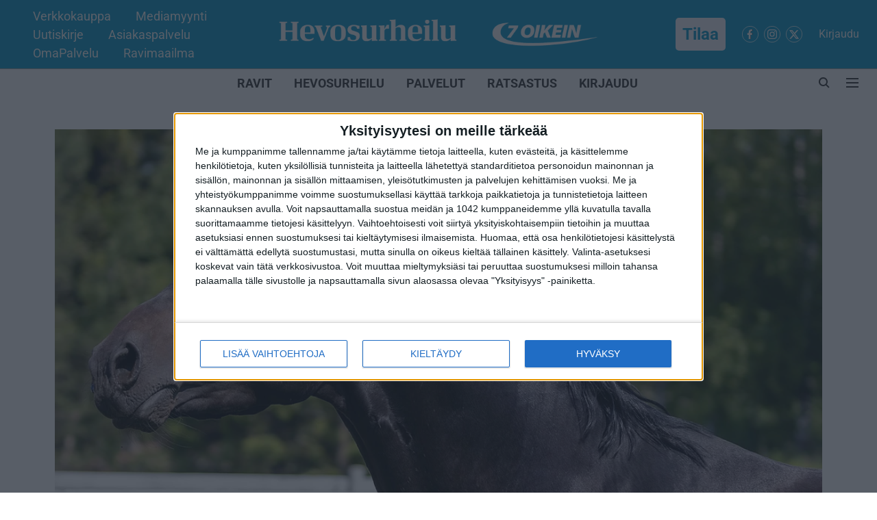

--- FILE ---
content_type: text/html; charset=utf-8
request_url: https://www.hevosurheilu.fi/ratsastus/lahikuvat-ratsastus/ei-niin-hienoa-maitovarsaa
body_size: 93641
content:
<!DOCTYPE html>
<html lang="fi" dir="ltr">
<head>
    <meta charset="utf-8"/>
    <title>&quot;Ei niin hienoa maitovarsaa ole olemassakaan, etteikö sitä kymppitonnilla kannattaisi myydä&quot;</title><link rel="canonical" href="https://ratsastus.hevosurheilu.fi/lahikuvat/lahikuvat-ratsastus/ei-niin-hienoa-maitovarsaa"/><meta name="author" content="Leena Alerini"/><meta name="news_keywords" content=""/><meta name="description" content="Eeva-Liisa Penttilä pohtii hevosten kasvattamista, pitämistä, myymistä ja ostamista.
"/><meta name="title" content="&quot;Ei niin hienoa maitovarsaa ole olemassakaan, etteikö sitä kymppitonnilla kannattaisi myydä&quot;"/><meta property="og:type" content="article"/><meta property="og:url" content="https://ratsastus.hevosurheilu.fi/lahikuvat/lahikuvat-ratsastus/ei-niin-hienoa-maitovarsaa"/><meta property="og:title" content="&quot;Ei niin hienoa maitovarsaa ole olemassakaan, etteikö sitä kymppitonnilla kannattaisi myydä&quot;"/><meta property="og:description" content="Kasvattajan paras kauppa on myös harvinaisin kauppa. "/><meta name="twitter:card" content="summary_large_image"/><meta name="twitter:title" content="&quot;Ei niin hienoa maitovarsaa ole olemassakaan, etteikö sitä kymppitonnilla kannattaisi myydä&quot;"/><meta name="twitter:description" content="Kasvattajan paras kauppa on myös harvinaisin kauppa. "/><meta name="robots" content="max-image-preview:large"/><meta name="twitter:image" content="https://media.assettype.com/hevosurheilu%2Fimport%2F2023-07%2Fd51e4dd2-77ca-446a-a050-9eba699f5ac8%2FQuillan_KS_Eeva_Liisa_Penttila__14062023_Anu_Leppa_nen_4914.jpg?rect=0%2C58%2C6501%2C3413&amp;w=1200&amp;ar=40%3A21&amp;auto=format%2Ccompress&amp;ogImage=true&amp;mode=crop&amp;enlarge=true&amp;overlay=false&amp;overlay_position=bottom&amp;overlay_width=100"/><meta property="twitter:image:alt" content="Kuva: Anu Leppänen"/><meta property="og:image" content="https://media.assettype.com/hevosurheilu%2Fimport%2F2023-07%2Fd51e4dd2-77ca-446a-a050-9eba699f5ac8%2FQuillan_KS_Eeva_Liisa_Penttila__14062023_Anu_Leppa_nen_4914.jpg?rect=0%2C58%2C6501%2C3413&amp;w=1200&amp;ar=40%3A21&amp;auto=format%2Ccompress&amp;ogImage=true&amp;mode=crop&amp;enlarge=true&amp;overlay=false&amp;overlay_position=bottom&amp;overlay_width=100"/><meta property="og:image:width" content="1200"/><meta property="og:image:height" content="630"/><meta property="og:image:alt" content="Kuva: Anu Leppänen"/><meta name="twitter:creator" content="migrator"/><meta name="twitter:site" content="@hevosurheilu"/><meta name="twitter:domain" content="https://www.hevosurheilu.fi"/><meta property="fb:app_id" content="295297966057566"/><meta property="og:site_name" content="Hevosurheilu"/><script type="application/ld+json">{"@context":"http://schema.org","@type":"BreadcrumbList","itemListElement":[{"@type":"ListItem","position":1,"name":"Home","item":"https://www.hevosurheilu.fi"},{"@type":"ListItem","position":2,"name":"Hu-ratsastus","item":"https://ratsastus.hevosurheilu.fi/"},{"@type":"ListItem","position":3,"name":"Lähikuvat","item":"https://ratsastus.hevosurheilu.fi/lahikuvat"},{"@type":"ListItem","position":4,"name":"Ihmiset","item":"https://ratsastus.hevosurheilu.fi/lahikuvat/lahikuvat-ratsastus"},{"@type":"ListItem","position":5,"name":"\"Ei niin hienoa maitovarsaa ole olemassakaan, etteikö sitä kymppitonnilla kannattaisi myydä\"","item":"https://ratsastus.hevosurheilu.fi/lahikuvat/lahikuvat-ratsastus/ei-niin-hienoa-maitovarsaa"}]}</script><script type="application/ld+json">{"headline":"\"Ei niin hienoa maitovarsaa ole olemassakaan, etteikö sitä kymppitonnilla kannattaisi myydä\"","image":[{"@type":"ImageObject","url":"https://media.assettype.com/hevosurheilu%2Fimport%2F2023-07%2Fd51e4dd2-77ca-446a-a050-9eba699f5ac8%2FQuillan_KS_Eeva_Liisa_Penttila__14062023_Anu_Leppa_nen_4914.jpg?rect=0%2C0%2C6501%2C3657&w=1200&h=675&auto=format%2Ccompress&fit=crop","width":"1200","height":"675"},{"@type":"ImageObject","url":"https://media.assettype.com/hevosurheilu%2Fimport%2F2023-07%2Fd51e4dd2-77ca-446a-a050-9eba699f5ac8%2FQuillan_KS_Eeva_Liisa_Penttila__14062023_Anu_Leppa_nen_4914.jpg?rect=166%2C0%2C5779%2C4334&w=1200&h=900&auto=format%2Ccompress&fit=crop","width":"1200","height":"900"},{"@type":"ImageObject","url":"https://media.assettype.com/hevosurheilu%2Fimport%2F2023-07%2Fd51e4dd2-77ca-446a-a050-9eba699f5ac8%2FQuillan_KS_Eeva_Liisa_Penttila__14062023_Anu_Leppa_nen_4914.jpg?rect=888%2C0%2C4334%2C4334&w=1200&h=1200&auto=format%2Ccompress&fit=crop","width":"1200","height":"1200"}],"url":"https://www.hevosurheilu.fi/lahikuvat/lahikuvat-ratsastus/ei-niin-hienoa-maitovarsaa","datePublished":"2023-07-21T19:00:00+03:00","mainEntityOfPage":{"@type":"WebPage","@id":"https://www.hevosurheilu.fi"},"publisher":{"@type":"Organization","@context":"http://schema.org","name":"Hevosurheilu","url":"https://www.hevosurheilu.fi","logo":{"@context":"http://schema.org","@type":"ImageObject","author":"hevosurheilu","contentUrl":"https://images.assettype.com/hevosurheilu/2025-11-24/bqjphji2/Main-Logo-Hevosurheilu.png","url":"https://images.assettype.com/hevosurheilu/2025-11-24/bqjphji2/Main-Logo-Hevosurheilu.png","name":"logo","width":"","height":""},"sameAs":["https://www.facebook.com/Hevosurheilu","https://www.instagram.com/hevosurheilu/","https://twitter.com/hevosurheilu"],"id":"https://www.hevosurheilu.fi"},"author":[{"@type":"Person","givenName":"Leena Alerini","name":"Leena Alerini","url":"https://www.hevosurheilu.fi/author/leena-alerini"}],"keywords":"","thumbnailUrl":"https://media.assettype.com/hevosurheilu/import/2023-07/d51e4dd2-77ca-446a-a050-9eba699f5ac8/Quillan_KS_Eeva_Liisa_Penttila__14062023_Anu_Leppa_nen_4914.jpg?w=1200&h=675&auto=format%2Ccompress&fit=max&enlarge=true","articleBody":"”Katokatokato! Eeva-Liisa Penttilä huudahtaa päästettyään Quillanin irti tarhaan.&nbsp;&nbsp;Se teki juuri tyypillisen juttunsa, laukkasi, hyppäsi ilmaan ja heitti siellä ilmassa 180 astetta ympäri ja lähti toiseen suuntaan.Quillanilla on kissanpäivät. Tai pikemminkin jalostusorin päivät. Tuskin elämä tämän pallon pinnalla paljon paremmaksi voi enää käydä kuin jalostusorin elämä. Laiskottelua, oleskelua, ulkoilua ja lisääntymistä. Ei lainkaan työtä. Sinua palvellaan ja kuljetellaan pihan poikki välillä ruohotarhaan, välillä pukille,  ja takaisin. Ainut varjo on se, että Quillan ei ole tämän mäen ainut ori. On muitakin. Mutta sen asian kanssa pitää vaan elää. Tarha pihatien varrella, jossa hevosesta otetaan kuvia,&nbsp; on oikeasti raviori&nbsp;Propulsionin&nbsp;ja joka paikassa on sen jätöksiä. On kova homma käydä jokainen kasa läpi ja kakata vähän päälle.”Ei Kille loppujen lopuksi niin hirveästi siitä välitä, mutta Proppen kyllä pahastuu, kun se huomenaamuna palaa tänne”, Penttilä toteaa.FWB-ori Quillan (Quality - Maloubet de Pleville), 6-vuotias omakasvatti, on nyt kesän Annilassa, Hauholla. Syksyllä se palaa takaisin Saksaan, kilparatsastaja&nbsp;Kati Lekanderille.&nbsp; Ori oli aiemmin&nbsp;Emma Tallbergilla, mutta hän muutti Ruotsiin ja haluaa keskittyä nyt jonkin aikaa opintoihinsa.”Katista mulle vinkkasi&nbsp;Iivanaisen Anu&nbsp;kun piti löytää uusi ratsastaja. Hän oli silloin Horse Show’n aikaan käymässä Suomessa, tuli saman tien kokeilemaan ja otti hevosen heti mukaansa.” Kaikki myytävänäTarhoilla katsotaan myös&nbsp;Konstantinos KS:ää&nbsp;(Königin's Sohn - Colombo), joka on ehtinyt jo 25 vuoden ikään.&nbsp; Se on varoittava esimerkki siitä, miten&nbsp;helposti omakasvatin kanssa käy. Kun hevosta ei ajallaan myydäkään, sitä ei myydä koskaan. Kaikkia hevosia ei ole pakko myydä, ei se sitä ole, mutta Penttilä ei kasvata hevosia itselleen, vaan muille. Tämä on ollut selvää aina. ”Täällä kaikki hevoset ovat aina olleet myytävänä. Paitsi aikanaan&nbsp;Königin’s Sohn.”Hän yrittää pitää huolen siitä, että Quillan löytää uuden omistajan.”Olisi painajainen, jos kävisi niin kuin Konstan kanssa”, hän sanoo ja silittelee vanhaa oria hellästi. Sitten hän sanoo, ehkä sille: ”En mä ihan oikeasti tarkoittanut. Meillä on ollut ihania hetkiä.”Tämän hevosen kanssa hän pääsi suurille, kansainvälisille areenoille. Sillä ratsastivat&nbsp;Anna-Julia Kontio&nbsp;ja&nbsp;Rein Pill.&nbsp;&nbsp;”Lisäksi se on vanhoilla päivillään noussut suosioon! Viime vuonnakin se sai 17 tammaa eli tuplasi koko uransa astutukset!”Mutta miksi myynti ei sitten onnistunut?”Varmaan halusin liian ison myyntihinnan jossain vaiheessa ja sittenhän siihen tuli se kalkkeuma jänteessä -löydös. Mä muistan, kun&nbsp;eläinlääkäri sanoi, että se ei tule ikinä kestämään paria vuotta kauempaa, eikä yli 130-luokissa. Huono ennuste oli lopulta usean eläinlääkärin mielipide Ruotsia myöten. No, se kalkkeuma ei hevosta vaivannut kertaakaan koko sen elämässä, eikä vaivaa nytkään.”Penttilä tuumaa, että jos oltaisiin oikeudenmukaisia, tuomion antaneen eläinlääkärin pitäisi oikeastaan korvata menetetyt vuodet. ”Se on niin helppo kirjoittaa sinne ostotarkastuspaperiin ylivarovaiset lausunnot, koska siitähän ei koskaan joudu tilille, jos se hevonen kestääkin.”Oikea myyntihetkiMenestyvissä yrityksissä prosessit ovat hallinnassa ja oikeat ihmiset tekemässä oikeita töitä. Tämä puhe ei koske pelkästään moderneja teknologiayrityksiä, vaan pätee ihan joka firmaan, myös hevoskasvattajan työhön.&nbsp; Oikeastaan aivan erityisesti siihen, sillä vaikka \"rauta\" onkin tärkeässä osassa, softa on se, mistä varsinaisesti maksetaan. Ratsuhevosen&nbsp;vieminen eteenpäin on pitkä prosessi. Prosessi vaikeutuu eksponentiaalisesti ja kustannukset vuosi vuodelta nousevat, sillä tietyn iän jälkeen on löydettävä hyvä ratsastaja.Penttilä&nbsp;sanoo, että kasvattajan paras kauppa on myydä maitovarsa emän alta. Mutta se on myös harvinaisin kauppa.”Sellaisessa kaupassa ei kannata ruveta riitelemään hinnasta. Alle 5000 euron varsoja ei ole olemassakaan, mutta mä sanoisin, että ei niin hienoa maitovarsaa ole olemassakaan, etteikö sitä kymppitonnilla kannattaisi myydä.”Hän perustelee asian kuluilla ja vaivalla.&nbsp; Pikkuvarsalle ei tarvitse tehdä mitään muuta kuin antaa sen olla laidunkauden loppuun emänsä kanssa laitumella, vuolla kavioita, madottaa ja rokottaa.Vielä 1-3-vuotiaatkin menevät. Ne ovat keskenään laitumella, eivätkä vaadi valtavasti toimenpiteitä. Ne koulivat kyllä toisiaan, kun niitä on tarpeeksi.&nbsp;&nbsp;KS Tallilla on kaiken aikaa vieraita hevosia täysihoidossa, usein ne ovat varsallisia tammoja, jotka astutetaan seuraavana vuonna, ja niiden varsoja.&nbsp; &nbsp;”Oisko täällä 60-70 hevosta tällä hetkellä? Joista&nbsp;¼ omia.” OsaajatOmassa tallissa, omilla mailla kustannukset eivät nouse ylivoimaisiksi, ehkä kaikkiaan noin 3000 euroksi vuodessa per varsa. Ongelma on siinä, että niitä ei periaatteessa kannata pitää, koska myyntihinta ei suinkaan nouse samassa suhteessa. Jos maitovarsan hinta oli 10 tuhatta, kolmevuotiaasta kouluttamattomasta ei saa 30:ntä tuhatta, vaan korkeintaan 15.Ja sen jälkeen alkaa työ. Varsat on laitettava satulaan kolmevuotiskeväänä ja ratsastettava sisään syksyllä.&nbsp;&nbsp; Tässä välissä olevan kesän ne viettävät vielä laitumella.”Nyt kun&nbsp;Eki (Muttonen)&nbsp;ei enää ratsasta, mun on täytynyt löytää ne ihmiset jotka sen tekee. Vien hevoset tällä hetkellä&nbsp;Riikka Harjulalle,&nbsp;Salla Varentille&nbsp;tai&nbsp;Hassan Iberille, mutta eihän se tietenkään ilmaista palvelua ole.”Jos hevosen myy tarpeeksi halvalla, kyllähän se menee. Mutta Penttilä haluaa nähdä kasvattinsa isoissa eurooppalaisissa esteluokissa, mieluiten ammattiratsastajalla, maailmancupissa,&nbsp;&nbsp;mestaruuskisoissa ja vastaavissa.”Sanotaan, että olen pettynyt, jos Kille&nbsp;ei hyvällä ratsastajalla 150-luokkiin pääse.”Hinnoittelu on tarkkaa, sillä sillä vaikutetaan myös siihen asiaan, ettei hevonen mene harrastepolleksi. Toisaalta Penttilä ei halua myydä hevostaan myöskään hunter-luokkiin USAan, vaikka näistä kaupoista saisi hyviä myyntihintoja. ”Nehän hakee tollasia nättejä mustia. Mutta mulle se hunter ei ole sellainen asia, jota kauheasti arvostaisin. Se ei ole meidän kulttuuria.”.  KyvytPenttilän näkemyksillä&nbsp;on jatkumoa. Vähintään 20 vuotta hän on toistanut, että FWB-hevosten pullonkaula ei ole niissä itsessään, vaan managementissa. Tarkemmin sanottuna&nbsp;ratsastajien kyvyissä. Hevonenhan on ratsastajansa peili niin hyvässä kuin pahassa.Hänen mielipiteensä on, että yhdellä hevosella neljästä&nbsp;riittäisi kyvyt tuolle 150- tasolle. ”Mutta niille tulee jokin este. Voi olla sairastuminen, mutta yleensä se este on se, että ne menevät&nbsp; ihmisille, jotka eivät osaa viedä niitä eteenpäin.”Toki hevosen omilla synnynnäisillä ominaisuuksilla on väliä. Penttilä on pohtinut paljon, mistä suorituskyky lopulta koostuu.&nbsp;Penttilän mielestä ominaisuudet näkyvät jo melko varhaisessa vaiheessa, kuten rakenne, jonka on mahdollistettava tulevat treenit. ”Sä näet tietyt asiat esimerkiksi irtohypytyksessä.&nbsp; Luonne on aliarvostettu ominaisuus, mutta loppupelissä tosi tärkeä. Kilparatsussa&nbsp;täytyy olla paitsi&nbsp;fyysinen, myös&nbsp;psyykkinen treenikestävyys, koska se on,&nbsp; esimerkiksi ravuria enemmän, koulutuksensa tulos ja ratsastajansa peilikuva.”Hän kertoo, että ominaisuudet ovat pieniä signaaleja pitkin matkaa, liittyvät palvelualttiuteen ja tasapainoon, esimerkiksi.&nbsp; ”Toisaalta on hevosia, jotka jo pienenä antaa päinvastaisia signaaleja, että niitä ei niin hirveästi kiinnosta mitä ihminen haluaa. Ja se on ratsulle huono asia.”","dateCreated":"2023-07-21T19:00:00+03:00","dateModified":"2023-07-21T19:00:00+03:00","name":"\"Ei niin hienoa maitovarsaa ole olemassakaan, etteikö sitä kymppitonnilla kannattaisi myydä\"","isAccessibleForFree":false,"isPartOf":{"@type":"WebPage","url":"https://www.hevosurheilu.fi/lahikuvat/lahikuvat-ratsastus/ei-niin-hienoa-maitovarsaa","primaryImageOfPage":{"@type":"ImageObject","url":"https://media.assettype.com/hevosurheilu/import/2023-07/d51e4dd2-77ca-446a-a050-9eba699f5ac8/Quillan_KS_Eeva_Liisa_Penttila__14062023_Anu_Leppa_nen_4914.jpg?w=1200&h=675&auto=format%2Ccompress&fit=max&enlarge=true","width":"1200","height":"675"}},"articleSection":"Ihmiset","@type":"Article","@context":"http://schema.org"}</script>
    <link href="/manifest.json" rel="manifest">
    <link rel="icon" href="/favicon.ico" type="image/x-icon">
    <meta content="width=device-width, initial-scale=1" name="viewport">
    <meta name="apple-mobile-web-app-capable" content="yes">
    <meta name="apple-mobile-web-app-status-bar-style" content="black">
    <meta name="apple-mobile-web-app-title" content="hevosurheilu">
    <meta name="theme-color" content="#0099CC">

    

    
<script>
  window._izq = window._izq || [];
  window._izq.push(["init"]);
</script>
    
<script>
  (() => setTimeout(() => {
    const scriptTag = document.createElement("script");
    scriptTag.setAttribute("src", "https://cdn.izooto.com/scripts/57ef8ee319e615e4ae8882798070478adfdf88c5.js");
    scriptTag.setAttribute("async", "true");
    const head = document.head;
    head.insertBefore(scriptTag, head.firstElementChild);
  }, 8000))();
</script>
  



            

    <link data-react-helmet="true" rel="preload" as="image" imagesrcset="//media.assettype.com/hevosurheilu%2Fimport%2F2023-07%2Fd51e4dd2-77ca-446a-a050-9eba699f5ac8%2FQuillan_KS_Eeva_Liisa_Penttila__14062023_Anu_Leppa_nen_4914.jpg?rect=0%2C0%2C6501%2C3657&amp;w=480&amp;auto=format%2Ccompress&amp;fit=max 480w,//media.assettype.com/hevosurheilu%2Fimport%2F2023-07%2Fd51e4dd2-77ca-446a-a050-9eba699f5ac8%2FQuillan_KS_Eeva_Liisa_Penttila__14062023_Anu_Leppa_nen_4914.jpg?rect=0%2C0%2C6501%2C3657&amp;w=640&amp;auto=format%2Ccompress&amp;fit=max 640w,//media.assettype.com/hevosurheilu%2Fimport%2F2023-07%2Fd51e4dd2-77ca-446a-a050-9eba699f5ac8%2FQuillan_KS_Eeva_Liisa_Penttila__14062023_Anu_Leppa_nen_4914.jpg?rect=0%2C0%2C6501%2C3657&amp;w=768&amp;auto=format%2Ccompress&amp;fit=max 768w,//media.assettype.com/hevosurheilu%2Fimport%2F2023-07%2Fd51e4dd2-77ca-446a-a050-9eba699f5ac8%2FQuillan_KS_Eeva_Liisa_Penttila__14062023_Anu_Leppa_nen_4914.jpg?rect=0%2C0%2C6501%2C3657&amp;w=1024&amp;auto=format%2Ccompress&amp;fit=max 1024w,//media.assettype.com/hevosurheilu%2Fimport%2F2023-07%2Fd51e4dd2-77ca-446a-a050-9eba699f5ac8%2FQuillan_KS_Eeva_Liisa_Penttila__14062023_Anu_Leppa_nen_4914.jpg?rect=0%2C0%2C6501%2C3657&amp;w=1200&amp;auto=format%2Ccompress&amp;fit=max 1200w" imagesizes="(max-width: 768px) 90vw, 100vw"/>
    <!-- Styles for CLS start-->
    <style>
        :root {
            --logoWidth: 203px;
            --logoHeight: 53px;
        }
        .header-height {
            height: 61px !important;
        }
        .sticky-header-height {
            height:  61px !important;
        }
        .logoHeight {
            max-height: 53px !important;
            max-width: 203px !important;
        }
        @media (min-width: 768px) {
            :root {
                --logoWidth: 500px;
                --logoHeight: 93px;
            }
            .header-height {
                height: 101px !important;
            }
            .sticky-header-height {
                height: 113px !important;
            }
            .logoHeight {
                max-height: 93px !important;
                max-width: 500px !important;
            }
        }
    </style>
   <!-- Styles for CLS end-->

    <style>
         
        /* cyrillic-ext */
@font-face {
  font-family: 'Roboto';
  font-style: normal;
  font-weight: 400;
  font-stretch: normal;
  src: url(https://fonts.gstatic.com/s/roboto/v50/KFOMCnqEu92Fr1ME7kSn66aGLdTylUAMQXC89YmC2DPNWubEbVmZiArmlw.woff2) format('woff2');
  unicode-range: U+0460-052F, U+1C80-1C8A, U+20B4, U+2DE0-2DFF, U+A640-A69F, U+FE2E-FE2F;
font-display: swap; }
/* cyrillic */
@font-face {
  font-family: 'Roboto';
  font-style: normal;
  font-weight: 400;
  font-stretch: normal;
  src: url(https://fonts.gstatic.com/s/roboto/v50/KFOMCnqEu92Fr1ME7kSn66aGLdTylUAMQXC89YmC2DPNWubEbVmQiArmlw.woff2) format('woff2');
  unicode-range: U+0301, U+0400-045F, U+0490-0491, U+04B0-04B1, U+2116;
font-display: swap; }
/* greek-ext */
@font-face {
  font-family: 'Roboto';
  font-style: normal;
  font-weight: 400;
  font-stretch: normal;
  src: url(https://fonts.gstatic.com/s/roboto/v50/KFOMCnqEu92Fr1ME7kSn66aGLdTylUAMQXC89YmC2DPNWubEbVmYiArmlw.woff2) format('woff2');
  unicode-range: U+1F00-1FFF;
font-display: swap; }
/* greek */
@font-face {
  font-family: 'Roboto';
  font-style: normal;
  font-weight: 400;
  font-stretch: normal;
  src: url(https://fonts.gstatic.com/s/roboto/v50/KFOMCnqEu92Fr1ME7kSn66aGLdTylUAMQXC89YmC2DPNWubEbVmXiArmlw.woff2) format('woff2');
  unicode-range: U+0370-0377, U+037A-037F, U+0384-038A, U+038C, U+038E-03A1, U+03A3-03FF;
font-display: swap; }
/* math */
@font-face {
  font-family: 'Roboto';
  font-style: normal;
  font-weight: 400;
  font-stretch: normal;
  src: url(https://fonts.gstatic.com/s/roboto/v50/KFOMCnqEu92Fr1ME7kSn66aGLdTylUAMQXC89YmC2DPNWubEbVnoiArmlw.woff2) format('woff2');
  unicode-range: U+0302-0303, U+0305, U+0307-0308, U+0310, U+0312, U+0315, U+031A, U+0326-0327, U+032C, U+032F-0330, U+0332-0333, U+0338, U+033A, U+0346, U+034D, U+0391-03A1, U+03A3-03A9, U+03B1-03C9, U+03D1, U+03D5-03D6, U+03F0-03F1, U+03F4-03F5, U+2016-2017, U+2034-2038, U+203C, U+2040, U+2043, U+2047, U+2050, U+2057, U+205F, U+2070-2071, U+2074-208E, U+2090-209C, U+20D0-20DC, U+20E1, U+20E5-20EF, U+2100-2112, U+2114-2115, U+2117-2121, U+2123-214F, U+2190, U+2192, U+2194-21AE, U+21B0-21E5, U+21F1-21F2, U+21F4-2211, U+2213-2214, U+2216-22FF, U+2308-230B, U+2310, U+2319, U+231C-2321, U+2336-237A, U+237C, U+2395, U+239B-23B7, U+23D0, U+23DC-23E1, U+2474-2475, U+25AF, U+25B3, U+25B7, U+25BD, U+25C1, U+25CA, U+25CC, U+25FB, U+266D-266F, U+27C0-27FF, U+2900-2AFF, U+2B0E-2B11, U+2B30-2B4C, U+2BFE, U+3030, U+FF5B, U+FF5D, U+1D400-1D7FF, U+1EE00-1EEFF;
font-display: swap; }
/* symbols */
@font-face {
  font-family: 'Roboto';
  font-style: normal;
  font-weight: 400;
  font-stretch: normal;
  src: url(https://fonts.gstatic.com/s/roboto/v50/KFOMCnqEu92Fr1ME7kSn66aGLdTylUAMQXC89YmC2DPNWubEbVn6iArmlw.woff2) format('woff2');
  unicode-range: U+0001-000C, U+000E-001F, U+007F-009F, U+20DD-20E0, U+20E2-20E4, U+2150-218F, U+2190, U+2192, U+2194-2199, U+21AF, U+21E6-21F0, U+21F3, U+2218-2219, U+2299, U+22C4-22C6, U+2300-243F, U+2440-244A, U+2460-24FF, U+25A0-27BF, U+2800-28FF, U+2921-2922, U+2981, U+29BF, U+29EB, U+2B00-2BFF, U+4DC0-4DFF, U+FFF9-FFFB, U+10140-1018E, U+10190-1019C, U+101A0, U+101D0-101FD, U+102E0-102FB, U+10E60-10E7E, U+1D2C0-1D2D3, U+1D2E0-1D37F, U+1F000-1F0FF, U+1F100-1F1AD, U+1F1E6-1F1FF, U+1F30D-1F30F, U+1F315, U+1F31C, U+1F31E, U+1F320-1F32C, U+1F336, U+1F378, U+1F37D, U+1F382, U+1F393-1F39F, U+1F3A7-1F3A8, U+1F3AC-1F3AF, U+1F3C2, U+1F3C4-1F3C6, U+1F3CA-1F3CE, U+1F3D4-1F3E0, U+1F3ED, U+1F3F1-1F3F3, U+1F3F5-1F3F7, U+1F408, U+1F415, U+1F41F, U+1F426, U+1F43F, U+1F441-1F442, U+1F444, U+1F446-1F449, U+1F44C-1F44E, U+1F453, U+1F46A, U+1F47D, U+1F4A3, U+1F4B0, U+1F4B3, U+1F4B9, U+1F4BB, U+1F4BF, U+1F4C8-1F4CB, U+1F4D6, U+1F4DA, U+1F4DF, U+1F4E3-1F4E6, U+1F4EA-1F4ED, U+1F4F7, U+1F4F9-1F4FB, U+1F4FD-1F4FE, U+1F503, U+1F507-1F50B, U+1F50D, U+1F512-1F513, U+1F53E-1F54A, U+1F54F-1F5FA, U+1F610, U+1F650-1F67F, U+1F687, U+1F68D, U+1F691, U+1F694, U+1F698, U+1F6AD, U+1F6B2, U+1F6B9-1F6BA, U+1F6BC, U+1F6C6-1F6CF, U+1F6D3-1F6D7, U+1F6E0-1F6EA, U+1F6F0-1F6F3, U+1F6F7-1F6FC, U+1F700-1F7FF, U+1F800-1F80B, U+1F810-1F847, U+1F850-1F859, U+1F860-1F887, U+1F890-1F8AD, U+1F8B0-1F8BB, U+1F8C0-1F8C1, U+1F900-1F90B, U+1F93B, U+1F946, U+1F984, U+1F996, U+1F9E9, U+1FA00-1FA6F, U+1FA70-1FA7C, U+1FA80-1FA89, U+1FA8F-1FAC6, U+1FACE-1FADC, U+1FADF-1FAE9, U+1FAF0-1FAF8, U+1FB00-1FBFF;
font-display: swap; }
/* vietnamese */
@font-face {
  font-family: 'Roboto';
  font-style: normal;
  font-weight: 400;
  font-stretch: normal;
  src: url(https://fonts.gstatic.com/s/roboto/v50/KFOMCnqEu92Fr1ME7kSn66aGLdTylUAMQXC89YmC2DPNWubEbVmbiArmlw.woff2) format('woff2');
  unicode-range: U+0102-0103, U+0110-0111, U+0128-0129, U+0168-0169, U+01A0-01A1, U+01AF-01B0, U+0300-0301, U+0303-0304, U+0308-0309, U+0323, U+0329, U+1EA0-1EF9, U+20AB;
font-display: swap; }
/* latin-ext */
@font-face {
  font-family: 'Roboto';
  font-style: normal;
  font-weight: 400;
  font-stretch: normal;
  src: url(https://fonts.gstatic.com/s/roboto/v50/KFOMCnqEu92Fr1ME7kSn66aGLdTylUAMQXC89YmC2DPNWubEbVmaiArmlw.woff2) format('woff2');
  unicode-range: U+0100-02BA, U+02BD-02C5, U+02C7-02CC, U+02CE-02D7, U+02DD-02FF, U+0304, U+0308, U+0329, U+1D00-1DBF, U+1E00-1E9F, U+1EF2-1EFF, U+2020, U+20A0-20AB, U+20AD-20C0, U+2113, U+2C60-2C7F, U+A720-A7FF;
font-display: swap; }
/* latin */
@font-face {
  font-family: 'Roboto';
  font-style: normal;
  font-weight: 400;
  font-stretch: normal;
  src: url(https://fonts.gstatic.com/s/roboto/v50/KFOMCnqEu92Fr1ME7kSn66aGLdTylUAMQXC89YmC2DPNWubEbVmUiAo.woff2) format('woff2');
  unicode-range: U+0000-00FF, U+0131, U+0152-0153, U+02BB-02BC, U+02C6, U+02DA, U+02DC, U+0304, U+0308, U+0329, U+2000-206F, U+20AC, U+2122, U+2191, U+2193, U+2212, U+2215, U+FEFF, U+FFFD;
font-display: swap; }
/* cyrillic-ext */
@font-face {
  font-family: 'Roboto';
  font-style: normal;
  font-weight: 700;
  font-stretch: normal;
  src: url(https://fonts.gstatic.com/s/roboto/v50/KFOMCnqEu92Fr1ME7kSn66aGLdTylUAMQXC89YmC2DPNWuYjalmZiArmlw.woff2) format('woff2');
  unicode-range: U+0460-052F, U+1C80-1C8A, U+20B4, U+2DE0-2DFF, U+A640-A69F, U+FE2E-FE2F;
font-display: swap; }
/* cyrillic */
@font-face {
  font-family: 'Roboto';
  font-style: normal;
  font-weight: 700;
  font-stretch: normal;
  src: url(https://fonts.gstatic.com/s/roboto/v50/KFOMCnqEu92Fr1ME7kSn66aGLdTylUAMQXC89YmC2DPNWuYjalmQiArmlw.woff2) format('woff2');
  unicode-range: U+0301, U+0400-045F, U+0490-0491, U+04B0-04B1, U+2116;
font-display: swap; }
/* greek-ext */
@font-face {
  font-family: 'Roboto';
  font-style: normal;
  font-weight: 700;
  font-stretch: normal;
  src: url(https://fonts.gstatic.com/s/roboto/v50/KFOMCnqEu92Fr1ME7kSn66aGLdTylUAMQXC89YmC2DPNWuYjalmYiArmlw.woff2) format('woff2');
  unicode-range: U+1F00-1FFF;
font-display: swap; }
/* greek */
@font-face {
  font-family: 'Roboto';
  font-style: normal;
  font-weight: 700;
  font-stretch: normal;
  src: url(https://fonts.gstatic.com/s/roboto/v50/KFOMCnqEu92Fr1ME7kSn66aGLdTylUAMQXC89YmC2DPNWuYjalmXiArmlw.woff2) format('woff2');
  unicode-range: U+0370-0377, U+037A-037F, U+0384-038A, U+038C, U+038E-03A1, U+03A3-03FF;
font-display: swap; }
/* math */
@font-face {
  font-family: 'Roboto';
  font-style: normal;
  font-weight: 700;
  font-stretch: normal;
  src: url(https://fonts.gstatic.com/s/roboto/v50/KFOMCnqEu92Fr1ME7kSn66aGLdTylUAMQXC89YmC2DPNWuYjalnoiArmlw.woff2) format('woff2');
  unicode-range: U+0302-0303, U+0305, U+0307-0308, U+0310, U+0312, U+0315, U+031A, U+0326-0327, U+032C, U+032F-0330, U+0332-0333, U+0338, U+033A, U+0346, U+034D, U+0391-03A1, U+03A3-03A9, U+03B1-03C9, U+03D1, U+03D5-03D6, U+03F0-03F1, U+03F4-03F5, U+2016-2017, U+2034-2038, U+203C, U+2040, U+2043, U+2047, U+2050, U+2057, U+205F, U+2070-2071, U+2074-208E, U+2090-209C, U+20D0-20DC, U+20E1, U+20E5-20EF, U+2100-2112, U+2114-2115, U+2117-2121, U+2123-214F, U+2190, U+2192, U+2194-21AE, U+21B0-21E5, U+21F1-21F2, U+21F4-2211, U+2213-2214, U+2216-22FF, U+2308-230B, U+2310, U+2319, U+231C-2321, U+2336-237A, U+237C, U+2395, U+239B-23B7, U+23D0, U+23DC-23E1, U+2474-2475, U+25AF, U+25B3, U+25B7, U+25BD, U+25C1, U+25CA, U+25CC, U+25FB, U+266D-266F, U+27C0-27FF, U+2900-2AFF, U+2B0E-2B11, U+2B30-2B4C, U+2BFE, U+3030, U+FF5B, U+FF5D, U+1D400-1D7FF, U+1EE00-1EEFF;
font-display: swap; }
/* symbols */
@font-face {
  font-family: 'Roboto';
  font-style: normal;
  font-weight: 700;
  font-stretch: normal;
  src: url(https://fonts.gstatic.com/s/roboto/v50/KFOMCnqEu92Fr1ME7kSn66aGLdTylUAMQXC89YmC2DPNWuYjaln6iArmlw.woff2) format('woff2');
  unicode-range: U+0001-000C, U+000E-001F, U+007F-009F, U+20DD-20E0, U+20E2-20E4, U+2150-218F, U+2190, U+2192, U+2194-2199, U+21AF, U+21E6-21F0, U+21F3, U+2218-2219, U+2299, U+22C4-22C6, U+2300-243F, U+2440-244A, U+2460-24FF, U+25A0-27BF, U+2800-28FF, U+2921-2922, U+2981, U+29BF, U+29EB, U+2B00-2BFF, U+4DC0-4DFF, U+FFF9-FFFB, U+10140-1018E, U+10190-1019C, U+101A0, U+101D0-101FD, U+102E0-102FB, U+10E60-10E7E, U+1D2C0-1D2D3, U+1D2E0-1D37F, U+1F000-1F0FF, U+1F100-1F1AD, U+1F1E6-1F1FF, U+1F30D-1F30F, U+1F315, U+1F31C, U+1F31E, U+1F320-1F32C, U+1F336, U+1F378, U+1F37D, U+1F382, U+1F393-1F39F, U+1F3A7-1F3A8, U+1F3AC-1F3AF, U+1F3C2, U+1F3C4-1F3C6, U+1F3CA-1F3CE, U+1F3D4-1F3E0, U+1F3ED, U+1F3F1-1F3F3, U+1F3F5-1F3F7, U+1F408, U+1F415, U+1F41F, U+1F426, U+1F43F, U+1F441-1F442, U+1F444, U+1F446-1F449, U+1F44C-1F44E, U+1F453, U+1F46A, U+1F47D, U+1F4A3, U+1F4B0, U+1F4B3, U+1F4B9, U+1F4BB, U+1F4BF, U+1F4C8-1F4CB, U+1F4D6, U+1F4DA, U+1F4DF, U+1F4E3-1F4E6, U+1F4EA-1F4ED, U+1F4F7, U+1F4F9-1F4FB, U+1F4FD-1F4FE, U+1F503, U+1F507-1F50B, U+1F50D, U+1F512-1F513, U+1F53E-1F54A, U+1F54F-1F5FA, U+1F610, U+1F650-1F67F, U+1F687, U+1F68D, U+1F691, U+1F694, U+1F698, U+1F6AD, U+1F6B2, U+1F6B9-1F6BA, U+1F6BC, U+1F6C6-1F6CF, U+1F6D3-1F6D7, U+1F6E0-1F6EA, U+1F6F0-1F6F3, U+1F6F7-1F6FC, U+1F700-1F7FF, U+1F800-1F80B, U+1F810-1F847, U+1F850-1F859, U+1F860-1F887, U+1F890-1F8AD, U+1F8B0-1F8BB, U+1F8C0-1F8C1, U+1F900-1F90B, U+1F93B, U+1F946, U+1F984, U+1F996, U+1F9E9, U+1FA00-1FA6F, U+1FA70-1FA7C, U+1FA80-1FA89, U+1FA8F-1FAC6, U+1FACE-1FADC, U+1FADF-1FAE9, U+1FAF0-1FAF8, U+1FB00-1FBFF;
font-display: swap; }
/* vietnamese */
@font-face {
  font-family: 'Roboto';
  font-style: normal;
  font-weight: 700;
  font-stretch: normal;
  src: url(https://fonts.gstatic.com/s/roboto/v50/KFOMCnqEu92Fr1ME7kSn66aGLdTylUAMQXC89YmC2DPNWuYjalmbiArmlw.woff2) format('woff2');
  unicode-range: U+0102-0103, U+0110-0111, U+0128-0129, U+0168-0169, U+01A0-01A1, U+01AF-01B0, U+0300-0301, U+0303-0304, U+0308-0309, U+0323, U+0329, U+1EA0-1EF9, U+20AB;
font-display: swap; }
/* latin-ext */
@font-face {
  font-family: 'Roboto';
  font-style: normal;
  font-weight: 700;
  font-stretch: normal;
  src: url(https://fonts.gstatic.com/s/roboto/v50/KFOMCnqEu92Fr1ME7kSn66aGLdTylUAMQXC89YmC2DPNWuYjalmaiArmlw.woff2) format('woff2');
  unicode-range: U+0100-02BA, U+02BD-02C5, U+02C7-02CC, U+02CE-02D7, U+02DD-02FF, U+0304, U+0308, U+0329, U+1D00-1DBF, U+1E00-1E9F, U+1EF2-1EFF, U+2020, U+20A0-20AB, U+20AD-20C0, U+2113, U+2C60-2C7F, U+A720-A7FF;
font-display: swap; }
/* latin */
@font-face {
  font-family: 'Roboto';
  font-style: normal;
  font-weight: 700;
  font-stretch: normal;
  src: url(https://fonts.gstatic.com/s/roboto/v50/KFOMCnqEu92Fr1ME7kSn66aGLdTylUAMQXC89YmC2DPNWuYjalmUiAo.woff2) format('woff2');
  unicode-range: U+0000-00FF, U+0131, U+0152-0153, U+02BB-02BC, U+02C6, U+02DA, U+02DC, U+0304, U+0308, U+0329, U+2000-206F, U+20AC, U+2122, U+2191, U+2193, U+2212, U+2215, U+FEFF, U+FFFD;
font-display: swap; }
/* cyrillic-ext */
@font-face {
  font-family: 'Open Sans';
  font-style: normal;
  font-weight: 400;
  font-stretch: normal;
  src: url(https://fonts.gstatic.com/s/opensans/v44/memSYaGs126MiZpBA-UvWbX2vVnXBbObj2OVZyOOSr4dVJWUgsjZ0B4taVIGxA.woff2) format('woff2');
  unicode-range: U+0460-052F, U+1C80-1C8A, U+20B4, U+2DE0-2DFF, U+A640-A69F, U+FE2E-FE2F;
font-display: swap; }
/* cyrillic */
@font-face {
  font-family: 'Open Sans';
  font-style: normal;
  font-weight: 400;
  font-stretch: normal;
  src: url(https://fonts.gstatic.com/s/opensans/v44/memSYaGs126MiZpBA-UvWbX2vVnXBbObj2OVZyOOSr4dVJWUgsjZ0B4kaVIGxA.woff2) format('woff2');
  unicode-range: U+0301, U+0400-045F, U+0490-0491, U+04B0-04B1, U+2116;
font-display: swap; }
/* greek-ext */
@font-face {
  font-family: 'Open Sans';
  font-style: normal;
  font-weight: 400;
  font-stretch: normal;
  src: url(https://fonts.gstatic.com/s/opensans/v44/memSYaGs126MiZpBA-UvWbX2vVnXBbObj2OVZyOOSr4dVJWUgsjZ0B4saVIGxA.woff2) format('woff2');
  unicode-range: U+1F00-1FFF;
font-display: swap; }
/* greek */
@font-face {
  font-family: 'Open Sans';
  font-style: normal;
  font-weight: 400;
  font-stretch: normal;
  src: url(https://fonts.gstatic.com/s/opensans/v44/memSYaGs126MiZpBA-UvWbX2vVnXBbObj2OVZyOOSr4dVJWUgsjZ0B4jaVIGxA.woff2) format('woff2');
  unicode-range: U+0370-0377, U+037A-037F, U+0384-038A, U+038C, U+038E-03A1, U+03A3-03FF;
font-display: swap; }
/* hebrew */
@font-face {
  font-family: 'Open Sans';
  font-style: normal;
  font-weight: 400;
  font-stretch: normal;
  src: url(https://fonts.gstatic.com/s/opensans/v44/memSYaGs126MiZpBA-UvWbX2vVnXBbObj2OVZyOOSr4dVJWUgsjZ0B4iaVIGxA.woff2) format('woff2');
  unicode-range: U+0307-0308, U+0590-05FF, U+200C-2010, U+20AA, U+25CC, U+FB1D-FB4F;
font-display: swap; }
/* math */
@font-face {
  font-family: 'Open Sans';
  font-style: normal;
  font-weight: 400;
  font-stretch: normal;
  src: url(https://fonts.gstatic.com/s/opensans/v44/memSYaGs126MiZpBA-UvWbX2vVnXBbObj2OVZyOOSr4dVJWUgsjZ0B5caVIGxA.woff2) format('woff2');
  unicode-range: U+0302-0303, U+0305, U+0307-0308, U+0310, U+0312, U+0315, U+031A, U+0326-0327, U+032C, U+032F-0330, U+0332-0333, U+0338, U+033A, U+0346, U+034D, U+0391-03A1, U+03A3-03A9, U+03B1-03C9, U+03D1, U+03D5-03D6, U+03F0-03F1, U+03F4-03F5, U+2016-2017, U+2034-2038, U+203C, U+2040, U+2043, U+2047, U+2050, U+2057, U+205F, U+2070-2071, U+2074-208E, U+2090-209C, U+20D0-20DC, U+20E1, U+20E5-20EF, U+2100-2112, U+2114-2115, U+2117-2121, U+2123-214F, U+2190, U+2192, U+2194-21AE, U+21B0-21E5, U+21F1-21F2, U+21F4-2211, U+2213-2214, U+2216-22FF, U+2308-230B, U+2310, U+2319, U+231C-2321, U+2336-237A, U+237C, U+2395, U+239B-23B7, U+23D0, U+23DC-23E1, U+2474-2475, U+25AF, U+25B3, U+25B7, U+25BD, U+25C1, U+25CA, U+25CC, U+25FB, U+266D-266F, U+27C0-27FF, U+2900-2AFF, U+2B0E-2B11, U+2B30-2B4C, U+2BFE, U+3030, U+FF5B, U+FF5D, U+1D400-1D7FF, U+1EE00-1EEFF;
font-display: swap; }
/* symbols */
@font-face {
  font-family: 'Open Sans';
  font-style: normal;
  font-weight: 400;
  font-stretch: normal;
  src: url(https://fonts.gstatic.com/s/opensans/v44/memSYaGs126MiZpBA-UvWbX2vVnXBbObj2OVZyOOSr4dVJWUgsjZ0B5OaVIGxA.woff2) format('woff2');
  unicode-range: U+0001-000C, U+000E-001F, U+007F-009F, U+20DD-20E0, U+20E2-20E4, U+2150-218F, U+2190, U+2192, U+2194-2199, U+21AF, U+21E6-21F0, U+21F3, U+2218-2219, U+2299, U+22C4-22C6, U+2300-243F, U+2440-244A, U+2460-24FF, U+25A0-27BF, U+2800-28FF, U+2921-2922, U+2981, U+29BF, U+29EB, U+2B00-2BFF, U+4DC0-4DFF, U+FFF9-FFFB, U+10140-1018E, U+10190-1019C, U+101A0, U+101D0-101FD, U+102E0-102FB, U+10E60-10E7E, U+1D2C0-1D2D3, U+1D2E0-1D37F, U+1F000-1F0FF, U+1F100-1F1AD, U+1F1E6-1F1FF, U+1F30D-1F30F, U+1F315, U+1F31C, U+1F31E, U+1F320-1F32C, U+1F336, U+1F378, U+1F37D, U+1F382, U+1F393-1F39F, U+1F3A7-1F3A8, U+1F3AC-1F3AF, U+1F3C2, U+1F3C4-1F3C6, U+1F3CA-1F3CE, U+1F3D4-1F3E0, U+1F3ED, U+1F3F1-1F3F3, U+1F3F5-1F3F7, U+1F408, U+1F415, U+1F41F, U+1F426, U+1F43F, U+1F441-1F442, U+1F444, U+1F446-1F449, U+1F44C-1F44E, U+1F453, U+1F46A, U+1F47D, U+1F4A3, U+1F4B0, U+1F4B3, U+1F4B9, U+1F4BB, U+1F4BF, U+1F4C8-1F4CB, U+1F4D6, U+1F4DA, U+1F4DF, U+1F4E3-1F4E6, U+1F4EA-1F4ED, U+1F4F7, U+1F4F9-1F4FB, U+1F4FD-1F4FE, U+1F503, U+1F507-1F50B, U+1F50D, U+1F512-1F513, U+1F53E-1F54A, U+1F54F-1F5FA, U+1F610, U+1F650-1F67F, U+1F687, U+1F68D, U+1F691, U+1F694, U+1F698, U+1F6AD, U+1F6B2, U+1F6B9-1F6BA, U+1F6BC, U+1F6C6-1F6CF, U+1F6D3-1F6D7, U+1F6E0-1F6EA, U+1F6F0-1F6F3, U+1F6F7-1F6FC, U+1F700-1F7FF, U+1F800-1F80B, U+1F810-1F847, U+1F850-1F859, U+1F860-1F887, U+1F890-1F8AD, U+1F8B0-1F8BB, U+1F8C0-1F8C1, U+1F900-1F90B, U+1F93B, U+1F946, U+1F984, U+1F996, U+1F9E9, U+1FA00-1FA6F, U+1FA70-1FA7C, U+1FA80-1FA89, U+1FA8F-1FAC6, U+1FACE-1FADC, U+1FADF-1FAE9, U+1FAF0-1FAF8, U+1FB00-1FBFF;
font-display: swap; }
/* vietnamese */
@font-face {
  font-family: 'Open Sans';
  font-style: normal;
  font-weight: 400;
  font-stretch: normal;
  src: url(https://fonts.gstatic.com/s/opensans/v44/memSYaGs126MiZpBA-UvWbX2vVnXBbObj2OVZyOOSr4dVJWUgsjZ0B4vaVIGxA.woff2) format('woff2');
  unicode-range: U+0102-0103, U+0110-0111, U+0128-0129, U+0168-0169, U+01A0-01A1, U+01AF-01B0, U+0300-0301, U+0303-0304, U+0308-0309, U+0323, U+0329, U+1EA0-1EF9, U+20AB;
font-display: swap; }
/* latin-ext */
@font-face {
  font-family: 'Open Sans';
  font-style: normal;
  font-weight: 400;
  font-stretch: normal;
  src: url(https://fonts.gstatic.com/s/opensans/v44/memSYaGs126MiZpBA-UvWbX2vVnXBbObj2OVZyOOSr4dVJWUgsjZ0B4uaVIGxA.woff2) format('woff2');
  unicode-range: U+0100-02BA, U+02BD-02C5, U+02C7-02CC, U+02CE-02D7, U+02DD-02FF, U+0304, U+0308, U+0329, U+1D00-1DBF, U+1E00-1E9F, U+1EF2-1EFF, U+2020, U+20A0-20AB, U+20AD-20C0, U+2113, U+2C60-2C7F, U+A720-A7FF;
font-display: swap; }
/* latin */
@font-face {
  font-family: 'Open Sans';
  font-style: normal;
  font-weight: 400;
  font-stretch: normal;
  src: url(https://fonts.gstatic.com/s/opensans/v44/memSYaGs126MiZpBA-UvWbX2vVnXBbObj2OVZyOOSr4dVJWUgsjZ0B4gaVI.woff2) format('woff2');
  unicode-range: U+0000-00FF, U+0131, U+0152-0153, U+02BB-02BC, U+02C6, U+02DA, U+02DC, U+0304, U+0308, U+0329, U+2000-206F, U+20AC, U+2122, U+2191, U+2193, U+2212, U+2215, U+FEFF, U+FFFD;
font-display: swap; }
/* cyrillic-ext */
@font-face {
  font-family: 'Open Sans';
  font-style: normal;
  font-weight: 700;
  font-stretch: normal;
  src: url(https://fonts.gstatic.com/s/opensans/v44/memSYaGs126MiZpBA-UvWbX2vVnXBbObj2OVZyOOSr4dVJWUgsg-1x4taVIGxA.woff2) format('woff2');
  unicode-range: U+0460-052F, U+1C80-1C8A, U+20B4, U+2DE0-2DFF, U+A640-A69F, U+FE2E-FE2F;
font-display: swap; }
/* cyrillic */
@font-face {
  font-family: 'Open Sans';
  font-style: normal;
  font-weight: 700;
  font-stretch: normal;
  src: url(https://fonts.gstatic.com/s/opensans/v44/memSYaGs126MiZpBA-UvWbX2vVnXBbObj2OVZyOOSr4dVJWUgsg-1x4kaVIGxA.woff2) format('woff2');
  unicode-range: U+0301, U+0400-045F, U+0490-0491, U+04B0-04B1, U+2116;
font-display: swap; }
/* greek-ext */
@font-face {
  font-family: 'Open Sans';
  font-style: normal;
  font-weight: 700;
  font-stretch: normal;
  src: url(https://fonts.gstatic.com/s/opensans/v44/memSYaGs126MiZpBA-UvWbX2vVnXBbObj2OVZyOOSr4dVJWUgsg-1x4saVIGxA.woff2) format('woff2');
  unicode-range: U+1F00-1FFF;
font-display: swap; }
/* greek */
@font-face {
  font-family: 'Open Sans';
  font-style: normal;
  font-weight: 700;
  font-stretch: normal;
  src: url(https://fonts.gstatic.com/s/opensans/v44/memSYaGs126MiZpBA-UvWbX2vVnXBbObj2OVZyOOSr4dVJWUgsg-1x4jaVIGxA.woff2) format('woff2');
  unicode-range: U+0370-0377, U+037A-037F, U+0384-038A, U+038C, U+038E-03A1, U+03A3-03FF;
font-display: swap; }
/* hebrew */
@font-face {
  font-family: 'Open Sans';
  font-style: normal;
  font-weight: 700;
  font-stretch: normal;
  src: url(https://fonts.gstatic.com/s/opensans/v44/memSYaGs126MiZpBA-UvWbX2vVnXBbObj2OVZyOOSr4dVJWUgsg-1x4iaVIGxA.woff2) format('woff2');
  unicode-range: U+0307-0308, U+0590-05FF, U+200C-2010, U+20AA, U+25CC, U+FB1D-FB4F;
font-display: swap; }
/* math */
@font-face {
  font-family: 'Open Sans';
  font-style: normal;
  font-weight: 700;
  font-stretch: normal;
  src: url(https://fonts.gstatic.com/s/opensans/v44/memSYaGs126MiZpBA-UvWbX2vVnXBbObj2OVZyOOSr4dVJWUgsg-1x5caVIGxA.woff2) format('woff2');
  unicode-range: U+0302-0303, U+0305, U+0307-0308, U+0310, U+0312, U+0315, U+031A, U+0326-0327, U+032C, U+032F-0330, U+0332-0333, U+0338, U+033A, U+0346, U+034D, U+0391-03A1, U+03A3-03A9, U+03B1-03C9, U+03D1, U+03D5-03D6, U+03F0-03F1, U+03F4-03F5, U+2016-2017, U+2034-2038, U+203C, U+2040, U+2043, U+2047, U+2050, U+2057, U+205F, U+2070-2071, U+2074-208E, U+2090-209C, U+20D0-20DC, U+20E1, U+20E5-20EF, U+2100-2112, U+2114-2115, U+2117-2121, U+2123-214F, U+2190, U+2192, U+2194-21AE, U+21B0-21E5, U+21F1-21F2, U+21F4-2211, U+2213-2214, U+2216-22FF, U+2308-230B, U+2310, U+2319, U+231C-2321, U+2336-237A, U+237C, U+2395, U+239B-23B7, U+23D0, U+23DC-23E1, U+2474-2475, U+25AF, U+25B3, U+25B7, U+25BD, U+25C1, U+25CA, U+25CC, U+25FB, U+266D-266F, U+27C0-27FF, U+2900-2AFF, U+2B0E-2B11, U+2B30-2B4C, U+2BFE, U+3030, U+FF5B, U+FF5D, U+1D400-1D7FF, U+1EE00-1EEFF;
font-display: swap; }
/* symbols */
@font-face {
  font-family: 'Open Sans';
  font-style: normal;
  font-weight: 700;
  font-stretch: normal;
  src: url(https://fonts.gstatic.com/s/opensans/v44/memSYaGs126MiZpBA-UvWbX2vVnXBbObj2OVZyOOSr4dVJWUgsg-1x5OaVIGxA.woff2) format('woff2');
  unicode-range: U+0001-000C, U+000E-001F, U+007F-009F, U+20DD-20E0, U+20E2-20E4, U+2150-218F, U+2190, U+2192, U+2194-2199, U+21AF, U+21E6-21F0, U+21F3, U+2218-2219, U+2299, U+22C4-22C6, U+2300-243F, U+2440-244A, U+2460-24FF, U+25A0-27BF, U+2800-28FF, U+2921-2922, U+2981, U+29BF, U+29EB, U+2B00-2BFF, U+4DC0-4DFF, U+FFF9-FFFB, U+10140-1018E, U+10190-1019C, U+101A0, U+101D0-101FD, U+102E0-102FB, U+10E60-10E7E, U+1D2C0-1D2D3, U+1D2E0-1D37F, U+1F000-1F0FF, U+1F100-1F1AD, U+1F1E6-1F1FF, U+1F30D-1F30F, U+1F315, U+1F31C, U+1F31E, U+1F320-1F32C, U+1F336, U+1F378, U+1F37D, U+1F382, U+1F393-1F39F, U+1F3A7-1F3A8, U+1F3AC-1F3AF, U+1F3C2, U+1F3C4-1F3C6, U+1F3CA-1F3CE, U+1F3D4-1F3E0, U+1F3ED, U+1F3F1-1F3F3, U+1F3F5-1F3F7, U+1F408, U+1F415, U+1F41F, U+1F426, U+1F43F, U+1F441-1F442, U+1F444, U+1F446-1F449, U+1F44C-1F44E, U+1F453, U+1F46A, U+1F47D, U+1F4A3, U+1F4B0, U+1F4B3, U+1F4B9, U+1F4BB, U+1F4BF, U+1F4C8-1F4CB, U+1F4D6, U+1F4DA, U+1F4DF, U+1F4E3-1F4E6, U+1F4EA-1F4ED, U+1F4F7, U+1F4F9-1F4FB, U+1F4FD-1F4FE, U+1F503, U+1F507-1F50B, U+1F50D, U+1F512-1F513, U+1F53E-1F54A, U+1F54F-1F5FA, U+1F610, U+1F650-1F67F, U+1F687, U+1F68D, U+1F691, U+1F694, U+1F698, U+1F6AD, U+1F6B2, U+1F6B9-1F6BA, U+1F6BC, U+1F6C6-1F6CF, U+1F6D3-1F6D7, U+1F6E0-1F6EA, U+1F6F0-1F6F3, U+1F6F7-1F6FC, U+1F700-1F7FF, U+1F800-1F80B, U+1F810-1F847, U+1F850-1F859, U+1F860-1F887, U+1F890-1F8AD, U+1F8B0-1F8BB, U+1F8C0-1F8C1, U+1F900-1F90B, U+1F93B, U+1F946, U+1F984, U+1F996, U+1F9E9, U+1FA00-1FA6F, U+1FA70-1FA7C, U+1FA80-1FA89, U+1FA8F-1FAC6, U+1FACE-1FADC, U+1FADF-1FAE9, U+1FAF0-1FAF8, U+1FB00-1FBFF;
font-display: swap; }
/* vietnamese */
@font-face {
  font-family: 'Open Sans';
  font-style: normal;
  font-weight: 700;
  font-stretch: normal;
  src: url(https://fonts.gstatic.com/s/opensans/v44/memSYaGs126MiZpBA-UvWbX2vVnXBbObj2OVZyOOSr4dVJWUgsg-1x4vaVIGxA.woff2) format('woff2');
  unicode-range: U+0102-0103, U+0110-0111, U+0128-0129, U+0168-0169, U+01A0-01A1, U+01AF-01B0, U+0300-0301, U+0303-0304, U+0308-0309, U+0323, U+0329, U+1EA0-1EF9, U+20AB;
font-display: swap; }
/* latin-ext */
@font-face {
  font-family: 'Open Sans';
  font-style: normal;
  font-weight: 700;
  font-stretch: normal;
  src: url(https://fonts.gstatic.com/s/opensans/v44/memSYaGs126MiZpBA-UvWbX2vVnXBbObj2OVZyOOSr4dVJWUgsg-1x4uaVIGxA.woff2) format('woff2');
  unicode-range: U+0100-02BA, U+02BD-02C5, U+02C7-02CC, U+02CE-02D7, U+02DD-02FF, U+0304, U+0308, U+0329, U+1D00-1DBF, U+1E00-1E9F, U+1EF2-1EFF, U+2020, U+20A0-20AB, U+20AD-20C0, U+2113, U+2C60-2C7F, U+A720-A7FF;
font-display: swap; }
/* latin */
@font-face {
  font-family: 'Open Sans';
  font-style: normal;
  font-weight: 700;
  font-stretch: normal;
  src: url(https://fonts.gstatic.com/s/opensans/v44/memSYaGs126MiZpBA-UvWbX2vVnXBbObj2OVZyOOSr4dVJWUgsg-1x4gaVI.woff2) format('woff2');
  unicode-range: U+0000-00FF, U+0131, U+0152-0153, U+02BB-02BC, U+02C6, U+02DA, U+02DC, U+0304, U+0308, U+0329, U+2000-206F, U+20AC, U+2122, U+2191, U+2193, U+2212, U+2215, U+FEFF, U+FFFD;
font-display: swap; }

        
        body.fonts-loaded {--primaryFont: "Roboto", -apple-system, BlinkMacSystemFont, 'Segoe UI', 'Roboto', 'Oxygen', 'Ubuntu', 'Cantarell',
  'Fira Sans', 'Droid Sans', 'Helvetica Neue', sans-serif;--secondaryFont: "Open Sans", -apple-system, BlinkMacSystemFont, 'Segoe UI', 'Roboto', 'Oxygen', 'Ubuntu', 'Cantarell',
  'Fira Sans', 'Droid Sans', 'Helvetica Neue', sans-serif;--fontsize-larger: 24px;--fontsize-halfjumbo: 32px;--fontsize-largest: 29px;--fontsize-smaller: 11px;--fontsize-small: 13px;--fontsize-medium: 16px;}
        #sw-wrapper{position:fixed;background-color:#fff;align-items:center;margin:0 40px 48px;width:294px;height:248px;box-shadow:0 0 10px 0 rgba(0,0,0,.19);bottom:0;z-index:1001;flex-direction:column;display:none;right:0}.sw-app{font-weight:700;text-transform:capitalize}.sw-url{color:#858585;font-size:12px}#sw-wrapper .sw-wrapper--image{width:56px;margin-bottom:10px}#sw-wrapper #service-worker-popup{position:absolute;border:0;border-radius:0;bottom:32px;background-color:var(--primaryColor,#2c61ad)}#sw-wrapper #close-dialog{align-self:flex-end;border:0;background-color:transparent;color:var(--primaryColor,#000);padding:12px}#sw-wrapper #close-dialog svg{width:24px}@media (min-width:320px) and (max-width:767px){#sw-wrapper{position:fixed;background-color:#fff;width:100%;align-items:center;justify-content:start;height:248px;bottom:0;z-index:1001;flex-direction:column;margin:0}}
        </style>
    <style>
        /*! normalize.css v7.0.0 | MIT License | github.com/necolas/normalize.css */html{-ms-text-size-adjust:100%;-webkit-text-size-adjust:100%;line-height:1.15}article,aside,footer,header,nav,section{display:block}h1{font-size:2em;margin:.67em 0}figcaption,figure,main{display:block}figure{margin:1em 40px}hr{box-sizing:content-box;height:0;overflow:visible}pre{font-family:monospace;font-size:1em}a{-webkit-text-decoration-skip:objects;background-color:transparent}abbr[title]{border-bottom:none;text-decoration:underline;text-decoration:underline dotted}b,strong{font-weight:bolder}code,kbd,samp{font-family:monospace;font-size:1em}dfn{font-style:italic}mark{background-color:#ff0;color:#000}small{font-size:80%}sub,sup{font-size:75%;line-height:0;position:relative;vertical-align:baseline}sub{bottom:-.25em}sup{top:-.5em}audio,video{display:inline-block}audio:not([controls]){display:none;height:0}img{border-style:none}svg:not(:root){overflow:hidden}button,input,optgroup,select,textarea{font-family:var(--primaryFont);font-size:100%;line-height:1.15;margin:0}button,input{overflow:visible}button,select{text-transform:none}[type=reset],[type=submit],button,html [type=button]{-webkit-appearance:button}[type=button]::-moz-focus-inner,[type=reset]::-moz-focus-inner,[type=submit]::-moz-focus-inner,button::-moz-focus-inner{border-style:none;padding:0}[type=button]:-moz-focusring,[type=reset]:-moz-focusring,[type=submit]:-moz-focusring,button:-moz-focusring{outline:1px dotted ButtonText}fieldset{padding:.35em .75em .625em}legend{box-sizing:border-box;color:inherit;display:table;max-width:100%;padding:0;white-space:normal}progress{display:inline-block;vertical-align:baseline}textarea{overflow:auto}[type=checkbox],[type=radio]{box-sizing:border-box;padding:0}[type=number]::-webkit-inner-spin-button,[type=number]::-webkit-outer-spin-button{height:auto}[type=search]{-webkit-appearance:textfield;outline-offset:-2px}[type=search]::-webkit-search-cancel-button,[type=search]::-webkit-search-decoration{-webkit-appearance:none}::-webkit-file-upload-button{-webkit-appearance:button;font:inherit}details,menu{display:block}summary{display:list-item}canvas{display:inline-block}[hidden],template{display:none}:root{--transparentBlack:rgba(53,53,53,.5);--blackTransparent:rgba(0,0,0,.2);--rgbBlack:0,0,0;--rgbWhite:255,255,255;--white:#fff;--black:#000;--shaded-grey:#6f6d70;--base-blue:#2f73e4;--slighty-darker-blue:#4860bc;--gray-light:#818181;--grey:#dadada;--light-blue:#e7e7f6;--orange:#e84646;--light-gray:#333;--off-grey:#dadee1;--lighter-gray:#797979;--darkest-gray:#333;--darker-gray:#313131;--faded-gray:#0f0f0f;--red:#ff7171;--bright-red:#de0c0b;--blue:#023048;--gray:#5c5c5c;--gray-darkest:#232323;--gray-lighter:#a4a4a4;--gray-lightest:#e9e6e6;--facebook:#4e71a8;--twitter:#1cb7eb;--linkedin:#0077b5;--whatsapp:#25d366;--concrete:#f2f2f2;--tundora:#4c4c4c;--greyBlack:#464646;--gray-whiter:#d8d8d8;--gray-white-fa:#fafafa;--lightBlue:#5094fb;--whitest:#eaeaea;--darkBlue:#132437;--paragraphColor:#4d4d4d;--success:#2dbe65;--defaultDarkBackground:#262626;--defaultDarkBorder:rgba(161,175,194,.1);--font-size-smaller:12px;--font-size-small:14px;--font-size-base:16px;--font-size-medium:18px;--fontsize-large:24px;--fontsize-larger:32px;--oneColWidth:73px;--sevenColWidth:655px;--outerSpace:calc(50vw - 594px);--headerWidth:122px;--headerLargeWidth:190px;--headerHeight:32px;--bold:bold;--normal:normal}@media (min-width:768px){:root{--headerWidth:300px;--headerHeight:56px;--headerLargeWidth:300px}}html{font-size:100%}body{font-family:var(--primaryFont);font-size:1rem;font-weight:400;line-height:var(--bodyLineHeight);text-rendering:auto}h1,h2,h3,h4,h5,h6,ol,p,ul{font-weight:400;margin:0;padding:0}h1{font-size:2.25rem;font-weight:300;line-height:1.38889rem}h1,h2{font-family:var(--primaryFont)}h2{font-size:2rem;line-height:2.22222rem;padding:.75rem 0 .5rem}h3{font-family:var(--primaryFont);font-size:1.8125rem;line-height:1.24138rem;word-break:normal}h4{font-size:1.5rem}h4,h5{font-weight:700;line-height:1.33333rem}h5{font-size:1.125rem}h6{font-size:.8125rem;line-height:1.23077rem}p{font-size:1rem;line-height:var(--bodyLineHeight)}li,p{font-family:var(--primaryFont)}:root{--zIndex-60:600;--zIndex-header-item:601;--zIndex-social:499;--zIndex-social-popup:1000;--zIndex-sub-menu:9;--zIndex-99:99;--zIndex-search:999;--zIndex-menu:2;--zIndex-loader-overlay:1100}.play-icon{position:relative}.play-icon:after,.play-icon:before{content:"";display:block;left:50%;position:absolute;top:50%;transform:translateX(-50%) translateY(-50%)}.play-icon:before{background:#000;border-radius:50%;height:46px;opacity:.8;width:46px;z-index:10}@media (min-width:768px){.play-icon:before{height:60px;width:60px}}.play-icon:after{border-bottom:7px solid transparent;border-left:11px solid #fff;border-top:7px solid transparent;height:0;margin-left:2px;width:0;z-index:11}@media (min-width:768px){.play-icon:after{border-bottom:9px solid transparent;border-left:15px solid #fff;border-top:9px solid transparent}}.play-icon--small:before{height:46px;width:46px}@media (min-width:768px){.play-icon--small:before{height:46px;width:46px}}.play-icon--small:after{border-bottom:7px solid transparent;border-left:11px solid #fff;border-top:7px solid transparent}@media (min-width:768px){.play-icon--small:after{border-bottom:9px solid transparent;border-left:15px solid #fff;border-top:9px solid transparent}}.play-icon--medium:before{height:46px;width:46px}@media (min-width:768px){.play-icon--medium:before{height:65px;width:65px}}.play-icon--medium:after{border-bottom:7px solid transparent;border-left:11px solid #fff;border-top:7px solid transparent}@media (min-width:768px){.play-icon--medium:after{border-bottom:13px solid transparent;border-left:20px solid #fff;border-top:13px solid transparent}}.play-icon--large:before{height:46px;width:46px}@media (min-width:768px){.play-icon--large:before{height:100px;width:100px}}.play-icon--large:after{border-bottom:7px solid transparent;border-left:11px solid #fff;border-top:7px solid transparent}@media (min-width:768px){.play-icon--large:after{border-bottom:15px solid transparent;border-left:22px solid #fff;border-top:15px solid transparent}}.component-wrapper{overflow:auto;padding:32px 15px}.component-wrapper,.maxwidth-wrapper{margin-left:auto;margin-right:auto;max-width:1172px}.component-wrapper-fluid{margin-bottom:15px}@media (min-width:768px){.component-wrapper-fluid{padding-top:15px}}.card-background-color{background-color:var(--white)}.card>:nth-child(3){clear:both;content:""}.app-ad{overflow:hidden;text-align:center;width:100%}.app-ad--vertical{padding-bottom:15px;text-align:center}@media (min-width:768px){.app-ad--vertical{text-align:right}}.app-ad--mrec .adBox,.app-ad--mrec .adbutler-wrapper{padding:30px 0}.app-ad--story-mrec .adBox,.app-ad--story-mrec .adbutler-wrapper{padding-bottom:35px}.app-ad--leaderboard .adBox,.app-ad--leaderboard .adbutler-wrapper{padding:8px}.app-ad--horizontal{clear:both}.app-ad--horizontal .adBox,.app-ad--horizontal .adbutler-wrapper{padding:15px 0}.app-ad--story-horizontal .adBox,.app-ad--story-horizontal .adbutler-wrapper{padding-bottom:25px}.app-ad--grid-horizontal{grid-column:1/4}.video-play-icon{display:block;position:relative}.video-play-icon:before{background-size:88px;content:"";display:block;height:90px;left:50%;position:absolute;top:50%;transform:translate(-50%,-50%);width:90px;z-index:10}.qt-button{border-radius:100px;color:#fff;font-family:var(--primaryFont);font-size:1rem;font-weight:300;padding:10px 28px;text-align:center}.qt-button:hover{cursor:pointer}.qt-button--primary{background:#2f73e4}.qt-button--secondary{background:#2f73e4;border:1px solid #fff}.qt-button--transparent{background:transparent;border:2px solid #2f73e4;color:#2f73e4}.overlay{background:rgba(0,0,0,.09);display:none;height:100%;left:0;position:fixed;top:0;width:100%;z-index:600}.overlay--active{display:block}.sidebar{height:100%;left:0;overflow:scroll;padding:50px 48px;position:fixed;top:0;transform:translateX(-100%);transition:transform 375ms cubic-bezier(0,0,.2,1);width:100%;z-index:601}@media (min-width:768px){.sidebar{width:445px}}.sidebar.open{background-color:var(--headerBackgroundColor,#fff);color:var(--headerTextColor,#333);transform:translateX(0);transition:transform 375ms cubic-bezier(.4,0,1,1)}.ltr-side-bar{left:auto;right:0;transform:translateX(100%)}.ltr-arrow{left:0;position:absolute;right:unset}.sidebar.open.ltr-side-bar{transform:translateX(0)}.sidebar__nav__logo{font-family:var(--primaryFont);font-size:2.125rem;font-weight:700;margin-bottom:60px}.sidebar__nav__logo:after,.sidebar__nav__logo:before{content:"";display:table}.sidebar__nav__logo:after{clear:both}.sidebar__nav__logo .logo{color:#2f73e4;display:inline-block;float:left;font-family:var(--primaryFont);font-size:2.125rem;font-weight:700;max-width:210px;padding:0}.sidebar__nav__logo .logo .app-logo__element{max-height:85px;object-fit:contain}.sidebar__nav__logo .close{color:var(--headerIconColor,#a9a9a9);cursor:pointer;float:right;font-weight:300;height:22px;position:relative;top:16px;width:22px}.sidebar__social li{display:inline-block}.sidebar__social li a{margin-right:25px}ul.sidebar__info{border-top:2px solid #2f73e4;margin:0 0 50px;padding-top:30px}ul.sidebar__info li a{font-size:1.375rem!important;font-weight:300}ul.submenu li a{color:var(--headerTextColor,#a9a9a9);font-size:1.375rem;padding-bottom:25px}.sidebar__nav{font-family:var(--primaryFont)}.sidebar__nav ul{list-style:none;margin:0;padding:0}.sidebar__nav ul li{clear:both}.sidebar__nav ul li a,.sidebar__nav ul li span{cursor:pointer;display:block;font-size:1.625rem;font-weight:300;padding-bottom:30px}.sidebar__nav ul li a:hover,.sidebar__nav ul li span:hover{color:var(--headerIconColor,#a9a9a9)}.sidebar__nav ul li.has--submenu .submenu-arrow{float:right}.sidebar__nav ul li.has--submenu a,.sidebar__nav ul li.has--submenu div{display:flex;justify-content:space-between}.sidebar__nav ul li.has--submenu .submenu-arrow:after{border-style:solid;border-width:.07em .07em 0 0;color:#9e9e9e;content:"";display:inline-block;float:right;height:.45em;position:relative;top:.45em;transform:rotate(135deg);transition:transform .3s;vertical-align:top;width:.45em;will-change:transform}.sidebar__nav ul li.has--submenu.open .submenu-arrow:after{top:.65em;transform:rotate(315deg)}ul.submenu li a:hover{color:var(--headerIconColor,#a9a9a9)}ul.submenu{display:none;padding-left:38px}input,ul.submenu--show{display:block}input{background:#fff;border:none;border-radius:4px;color:#a3a3a3;font-weight:300;padding:10px 15px;width:100%}button{border-radius:100px;color:#fff;font-size:1rem;padding:10px 27px}.qt-search{align-items:center;display:flex;position:relative}.qt-search__form-wrapper{width:100%}.qt-search__form-wrapper form input{background-color:transparent;border-bottom:1px solid #d8d8d8;border-radius:0;font-size:32px;font-weight:700;opacity:.5;outline:none;padding:8px 0}.qt-search__form .search-icon{background:transparent;border:none;cursor:pointer;height:24px;outline:none;position:absolute;right:0;top:0;width:24px}html[dir=rtl] .search-icon{left:0;right:auto}.loader-overlay-container{align-items:center;background-color:rgba(0,0,0,.8);bottom:0;display:flex;flex-direction:column-reverse;justify-content:center;left:0;position:fixed;right:0;top:0;z-index:var(--zIndex-loader-overlay)}.spinning-loader{animation:spinAnimation 1.1s ease infinite;border-radius:50%;font-size:10px;height:1em;position:relative;text-indent:-9999em;transform:translateZ(0);width:1em}@keyframes spinAnimation{0%,to{box-shadow:0 -2.6em 0 0 var(--white),1.8em -1.8em 0 0 var(--blackTransparent),2.5em 0 0 0 var(--blackTransparent),1.75em 1.75em 0 0 var(--blackTransparent),0 2.5em 0 0 var(--blackTransparent),-1.8em 1.8em 0 0 var(--blackTransparent),-2.6em 0 0 0 hsla(0,0%,100%,.5),-1.8em -1.8em 0 0 hsla(0,0%,100%,.7)}12.5%{box-shadow:0 -2.6em 0 0 hsla(0,0%,100%,.7),1.8em -1.8em 0 0 var(--white),2.5em 0 0 0 var(--blackTransparent),1.75em 1.75em 0 0 var(--blackTransparent),0 2.5em 0 0 var(--blackTransparent),-1.8em 1.8em 0 0 var(--blackTransparent),-2.6em 0 0 0 var(--blackTransparent),-1.8em -1.8em 0 0 hsla(0,0%,100%,.5)}25%{box-shadow:0 -2.6em 0 0 hsla(0,0%,100%,.5),1.8em -1.8em 0 0 hsla(0,0%,100%,.7),2.5em 0 0 0 var(--white),1.75em 1.75em 0 0 var(--blackTransparent),0 2.5em 0 0 var(--blackTransparent),-1.8em 1.8em 0 0 var(--blackTransparent),-2.6em 0 0 0 var(--blackTransparent),-1.8em -1.8em 0 0 var(--blackTransparent)}37.5%{box-shadow:0 -2.6em 0 0 var(--blackTransparent),1.8em -1.8em 0 0 hsla(0,0%,100%,.5),2.5em 0 0 0 hsla(0,0%,100%,.7),1.75em 1.75em 0 0 var(--white),0 2.5em 0 0 var(--blackTransparent),-1.8em 1.8em 0 0 var(--blackTransparent),-2.6em 0 0 0 var(--blackTransparent),-1.8em -1.8em 0 0 var(--blackTransparent)}50%{box-shadow:0 -2.6em 0 0 var(--blackTransparent),1.8em -1.8em 0 0 var(--blackTransparent),2.5em 0 0 0 hsla(0,0%,100%,.5),1.75em 1.75em 0 0 hsla(0,0%,100%,.7),0 2.5em 0 0 var(--white),-1.8em 1.8em 0 0 var(--blackTransparent),-2.6em 0 0 0 var(--blackTransparent),-1.8em -1.8em 0 0 var(--blackTransparent)}62.5%{box-shadow:0 -2.6em 0 0 var(--blackTransparent),1.8em -1.8em 0 0 var(--blackTransparent),2.5em 0 0 0 var(--blackTransparent),1.75em 1.75em 0 0 hsla(0,0%,100%,.5),0 2.5em 0 0 hsla(0,0%,100%,.7),-1.8em 1.8em 0 0 var(--white),-2.6em 0 0 0 var(--blackTransparent),-1.8em -1.8em 0 0 var(--blackTransparent)}75%{box-shadow:0 -2.6em 0 0 var(--blackTransparent),1.8em -1.8em 0 0 var(--blackTransparent),2.5em 0 0 0 var(--blackTransparent),1.75em 1.75em 0 0 var(--blackTransparent),0 2.5em 0 0 hsla(0,0%,100%,.5),-1.8em 1.8em 0 0 hsla(0,0%,100%,.7),-2.6em 0 0 0 var(--white),-1.8em -1.8em 0 0 var(--blackTransparent)}87.5%{box-shadow:0 -2.6em 0 0 var(--blackTransparent),1.8em -1.8em 0 0 var(--blackTransparent),2.5em 0 0 0 var(--blackTransparent),1.75em 1.75em 0 0 var(--blackTransparent),0 2.5em 0 0 var(--blackTransparent),-1.8em 1.8em 0 0 hsla(0,0%,100%,.5),-2.6em 0 0 0 hsla(0,0%,100%,.7),-1.8em -1.8em 0 0 var(--white)}}.icon.loader{fill:var(--primaryColor);height:50px;left:calc(50% - 50px);position:fixed;top:calc(50% - 25px);width:100px}:root{--arrow-c-brand1:#ff214b;--arrow-c-brand2:#1bbb87;--arrow-c-brand3:#6fe7c0;--arrow-c-brand4:#f6f8ff;--arrow-c-brand5:#e9e9e9;--arrow-c-accent1:#2fd072;--arrow-c-accent2:#f5a623;--arrow-c-accent3:#f81010;--arrow-c-accent4:#d71212;--arrow-c-accent5:#f2f2f2;--arrow-c-accent6:#e8eaed;--arrow-c-mono1:#000;--arrow-c-mono2:rgba(0,0,0,.9);--arrow-c-mono3:rgba(0,0,0,.7);--arrow-c-mono4:rgba(0,0,0,.6);--arrow-c-mono5:rgba(0,0,0,.3);--arrow-c-mono6:rgba(0,0,0,.2);--arrow-c-mono7:rgba(0,0,0,.1);--arrow-c-invert-mono1:#fff;--arrow-c-invert-mono2:hsla(0,0%,100%,.9);--arrow-c-invert-mono3:hsla(0,0%,100%,.7);--arrow-c-invert-mono4:hsla(0,0%,100%,.6);--arrow-c-invert-mono5:hsla(0,0%,100%,.3);--arrow-c-invert-mono6:hsla(0,0%,100%,.2);--arrow-c-invert-mono7:hsla(0,0%,100%,.1);--arrow-c-invert-mono8:#dedede;--arrow-c-invert-mono9:hsla(0,0%,87%,.1);--arrow-c-dark:#0d0d0d;--arrow-c-light:#fff;--arrow-spacing-xxxs:2px;--arrow-spacing-xxs:4px;--arrow-spacing-xs:8px;--arrow-spacing-s:12px;--arrow-spacing-m:16px;--arrow-spacing-20:20px;--arrow-spacing-l:24px;--arrow-spacing-xl:32px;--arrow-spacing-28:28px;--arrow-spacing-48:48px;--arrow-spacing-40:40px;--arrow-spacing-96:96px;--arrow-fs-tiny:14px;--arrow-fs-xs:16px;--arrow-fs-s:18px;--arrow-fs-m:20px;--arrow-fs-l:24px;--arrow-fs-xl:26px;--arrow-fs-xxl:30px;--arrow-fs-huge:32px;--arrow-fs-big:40px;--arrow-fs-jumbo:54px;--arrow-fs-28:28px;--arrow-typeface-primary:-apple-system,BlinkMacSystemFont,"Helvetica Neue",Helvetica,Arial,sans-serif;--arrow-typeface-secondary:Verdana,Geneva,Tahoma,sans-serif;--arrow-sans-serif:sans-serif;--arrow-lh-1:1;--arrow-lh-2:1.2;--arrow-lh-3:1.3;--arrow-lh-4:1.4;--arrow-lh-5:1.5;--arrow-fw-light:300;--arrow-fw-normal:400;--arrow-fw-500:500;--arrow-fw-semi-bold:600;--arrow-fw-bold:700;--light-border:var(--arrow-c-invert-mono7);--dark-border:var(--arrow-c-mono7);--fallback-img:#e8e8e8;--z-index-9:9;--z-index-1:1}.arrow-component{-webkit-font-smoothing:antialiased;-moz-osx-font-smoothing:grayscale;-moz-font-feature-settings:"liga" on;font-family:var(--arrow-typeface-primary);font-weight:var(--arrow-fw-normal);text-rendering:optimizeLegibility}.arrow-component h1,.arrow-component h2,.arrow-component h3,.arrow-component h4,.arrow-component h5,.arrow-component h6,.arrow-component ol,.arrow-component ul{font-family:var(--arrow-typeface-primary)}.arrow-component li,.arrow-component p{font-size:var(--arrow-fs-xs);line-height:var(--arrow-lh-1)}.arrow-component figure{margin:0;padding:0}.arrow-component h1{font-size:var(--arrow-fs-28);font-stretch:normal;font-style:normal;font-weight:var(--arrow-fw-bold);letter-spacing:normal;line-height:var(--arrow-lh-3)}@media only screen and (min-width:768px){.arrow-component h1{font-size:var(--arrow-fs-big)}}.arrow-component h2{font-size:var(--arrow-fs-l);font-stretch:normal;font-style:normal;font-weight:var(--arrow-fw-bold);letter-spacing:normal;line-height:var(--arrow-lh-3)}@media only screen and (min-width:768px){.arrow-component h2{font-size:var(--arrow-fs-huge)}}.arrow-component h3{font-size:var(--arrow-fs-m);font-stretch:normal;font-style:normal;font-weight:var(--arrow-fw-bold);letter-spacing:normal;line-height:var(--arrow-lh-3)}@media only screen and (min-width:768px){.arrow-component h3{font-size:var(--arrow-fs-l)}}.arrow-component h4{font-size:var(--arrow-fs-s);font-stretch:normal;font-style:normal;font-weight:var(--arrow-fw-bold);letter-spacing:normal;line-height:var(--arrow-lh-3)}@media only screen and (min-width:768px){.arrow-component h4{font-size:var(--arrow-fs-m)}}.arrow-component h5{font-size:var(--arrow-fs-xs);font-stretch:normal;font-style:normal;font-weight:var(--arrow-fw-bold);letter-spacing:normal;line-height:var(--arrow-lh-3)}@media only screen and (min-width:768px){.arrow-component h5{font-size:var(--arrow-fs-s)}}.arrow-component h6{font-size:var(--arrow-fs-xs);font-weight:var(--arrow-fw-bold);line-height:var(--arrow-lh-3)}.arrow-component h6,.arrow-component p{font-stretch:normal;font-style:normal;letter-spacing:normal}.arrow-component p{font-family:var(--arrow-typeface-secondary);font-size:var(--arrow-fs-m);font-weight:400;line-height:var(--arrow-lh-5);word-break:break-word}.arrow-component.full-width-with-padding{margin-left:calc(-50vw + 50%);margin-right:calc(-50vw + 50%);padding:var(--arrow-spacing-m) calc(50vw - 50%) var(--arrow-spacing-xs) calc(50vw - 50%)}.p-alt{font-size:var(--arrow-fs-xs);font-stretch:normal;font-style:normal;font-weight:400;letter-spacing:normal;line-height:var(--arrow-lh-5)}.author-name,.time{font-weight:400}.author-name,.section-tag,.time{font-size:var(--arrow-fs-tiny);font-stretch:normal;font-style:normal;letter-spacing:normal}.section-tag{font-weight:700;line-height:normal}.arr-hidden-desktop{display:none}@media only screen and (max-width:768px){.arr-hidden-desktop{display:block}}.arr-hidden-mob{display:block}@media only screen and (max-width:768px){.arr-hidden-mob{display:none}}.arr-custom-style a{border-bottom:1px solid var(--arrow-c-mono2);color:var(--arrow-c-mono2)}.arr-story-grid{grid-column-gap:var(--arrow-spacing-l);display:grid;grid-template-columns:repeat(4,minmax(auto,150px));margin:0 12px;position:relative}@media only screen and (min-width:768px){.arr-story-grid{grid-template-columns:[grid-start] minmax(48px,auto) [container-start] repeat(12,minmax(auto,55px)) [container-end] minmax(48px,auto) [grid-end];margin:unset}}@media only screen and (min-width:768px) and (min-width:1025px){.arr-story-grid{grid-template-columns:[grid-start] minmax(56px,auto) [container-start] repeat(12,minmax(auto,73px)) [container-end] minmax(56px,auto) [grid-end]}}.content-style{display:contents}.with-rounded-corners,.with-rounded-corners img{border-radius:var(--arrow-spacing-s)}.arr-image-placeholder{background-color:#f0f0f0}.arr--share-sticky-wrapper{bottom:0;justify-items:flex-start;margin:var(--arrow-spacing-l) 0;position:absolute;right:0;top:120px}@media only screen and (min-width:1025px){.arr--share-sticky-wrapper{left:0;right:unset}}html[dir=rtl] .arr--share-sticky-wrapper{left:0;right:unset}@media only screen and (min-width:1025px){html[dir=rtl] .arr--share-sticky-wrapper{left:unset;right:0}}:root{--max-width-1172:1172px;--spacing-40:40px}body{--arrow-typeface-primary:var(--primaryFont);--arrow-typeface-secondary:var(--secondaryFont);--arrow-c-brand1:var(--primaryColor);--fallback-img:var(--primaryColor);background:#f5f5f5;color:var(--textColor);margin:0;overflow-anchor:none;overflow-x:hidden}#container{min-height:100vh;width:100%}#header-logo img,#header-logo-mobile img{align-content:center;height:var(--logoHeight);width:var(--logoWidth)}.breaking-news-wrapper{min-height:32px}@media (min-width:768px){.breaking-news-wrapper{min-height:40px}}.breaking-news-wrapper.within-container{min-height:48px}@media (min-width:768px){.breaking-news-wrapper.within-container{min-height:72px}}#row-4{max-width:1172px;min-height:100%}*{box-sizing:border-box}.container{margin:0 auto;max-width:1172px;padding:0 16px}h1{font-family:Open Sans,sans-serif;font-size:1.875rem;font-weight:800;margin:10px 0;text-transform:uppercase}h1 span{font-family:Cardo,serif;font-size:1.5rem;font-style:italic;font-weight:400;margin:0 5px;text-transform:none}.toggle{display:block;height:30px;margin:30px auto 10px;width:28px}.toggle span:after,.toggle span:before{content:"";left:0;position:absolute;top:-9px}.toggle span:after{top:9px}.toggle span{display:block;position:relative}.toggle span,.toggle span:after,.toggle span:before{backface-visibility:hidden;background-color:#000;border-radius:2px;height:5px;transition:all .3s;width:100%}.toggle.on span{background-color:transparent}.toggle.on span:before{background-color:#fff;transform:rotate(45deg) translate(5px,5px)}.toggle.on span:after{background-color:#fff;transform:rotate(-45deg) translate(7px,-8px)}.story-card__image.story-card__image--cover.set-fallback{padding:0}a{color:inherit;text-decoration:none}.arr--headline,.arr--story-headline{word-break:break-word}.arrow-component.arr--four-col-sixteen-stories .arr--collection-name h3,.arrow-component.arr--two-col-four-story-highlight .arr--collection-name h3{font-size:inherit;font-weight:inherit}.arrow-component.arr--collection-name .arr-collection-name-border-left{font-size:1.625rem!important;margin-left:-4px;min-width:8px;width:8px}@media (min-width:768px){.arrow-component.arr--collection-name .arr-collection-name-border-left{font-size:2.125rem!important}}.arrow-component.arr--headline h2{padding:0}.sticky-layer{box-shadow:0 1px 6px 0 rgba(0,0,0,.1);left:0;position:fixed;right:0;top:0;z-index:var(--zIndex-search)}.ril__toolbarItem .arr--hyperlink-button{position:relative;top:6px}.arr--text-element p{margin-bottom:15px;word-break:break-word}.arr--text-element ul li{font-family:var(--arrow-typeface-secondary);font-size:var(--arrow-fs-s);line-height:var(--arrow-lh-5);margin-bottom:4px;word-break:break-word}@media (min-width:768px){.arr--text-element ul li{font-size:var(--arrow-fs-m)}}.arr--text-element ol li{margin-bottom:4px}.arr--text-element ul li p{margin-bottom:unset}.arr--blurb-element blockquote{margin:unset}.arr--quote-element p:first-of-type{font-family:var(--primaryFont)}.elm-onecolstorylist{grid-column:1/4}.ril-image-current{width:auto!important}.ril__image,.ril__imageNext,.ril__imagePrev{max-width:100%!important}.rtl-twoColSixStories .arr--content-wrapper{order:-1}.rtl-threeColTwelveStories{order:2}.author-card-wrapper div{display:inline!important}.mode-wrapper{min-width:52px;padding:var(--arrow-spacing-xs) var(--arrow-spacing-m)}@media (--viewport-medium ){.mode-wrapper{min-width:44px;padding:var(--arrow-spacing-xs) var(--arrow-spacing-s)}}img.qt-image{object-fit:cover;width:100%}.qt-image-16x9{margin:0;overflow:hidden;padding-top:56.25%;position:relative}.qt-image-16x9 img{left:0;position:absolute;top:0}.qt-responsive-image{margin:0;overflow:hidden;padding-top:56.25%;position:relative}@media (min-width:768px){.qt-responsive-image{padding-top:37.5%}}.qt-responsive-image img{left:0;position:absolute;top:0}.qt-image-2x3{margin:0}img{display:block;max-width:100%;width:100%}.row{clear:both}.row:after,.row:before{content:"";display:table}.row:after{clear:both}@media (min-width:768px){.col-4:nth-of-type(2n){margin-right:0}}.section__head__title{margin-bottom:20px}@media (min-width:992px){.section__head__title{margin-bottom:30px}}.sub--section{background:rgba(0,0,0,.5);color:#fff;font-size:1.25rem;font-weight:700;padding:6px 14px}.section__card--image{margin-bottom:23px}.author--submission{color:#3d3d3d;font-size:.6875rem;font-weight:300}@media (min-width:992px){.author--submission{font-size:.875rem}}.slick-next{margin-right:0}@media (min-width:992px){.slick-next{margin-right:20px}}.slick-prev{margin-left:0}@media (min-width:992px){.slick-prev{margin-left:20px}}body.dir-right{direction:rtl}.story-element-data-table{max-width:calc(100vw - 24px);overflow:auto;word-break:normal!important}@media (min-width:768px){.story-element-data-table{max-width:62vw}}@media (min-width:768px) and (min-width:1024px){.story-element-data-table{max-width:100%}}.story-element-data-table table{border-collapse:collapse;margin:0 auto}.story-element-data-table th{background-color:var(--gray-lighter)}.story-element-data-table td,.story-element-data-table th{border:1px solid var(--shaded-grey);min-width:80px;padding:5px;vertical-align:text-top}html[dir=rtl] .story-element-data-table table{direction:ltr}html[dir=rtl] .story-element-data-table td,html[dir=rtl] .story-element-data-table th{direction:rtl}.static-container{color:var(--staticTextColor);margin-bottom:15px;margin-left:auto;margin-right:auto;max-width:1172px;overflow:auto;padding:15px 15px 0}@media (min-width:768px){.static-container{padding:30px}}@media (min-width:992px){.static-container{padding:50px 120px}}.static-container__wrapper{padding:20px}@media (min-width:768px){.static-container__wrapper{padding:30px}}@media (min-width:992px){.static-container__wrapper{padding:30px 40px}}.static-container h1,.static-container__headline{color:var(--staticHeadlineColor);font-family:var(--primaryFont);font-size:1.5rem;font-weight:700;line-height:var(--headlineLineHeight);margin:10px 0;text-align:left;text-transform:capitalize}@media (min-width:768px){.static-container h1,.static-container__headline{font-size:1.5rem;margin-bottom:30px}}@media (min-width:992px){.static-container h1,.static-container__headline{font-size:2rem}}.static-container h2,.static-container__sub-headline{color:var(--staticHeadlineColor);font-size:1.25rem;font-weight:700;line-height:1.5}@media (min-width:768px){.static-container h2,.static-container__sub-headline{font-size:1.25rem}}@media (min-width:992px){.static-container h2,.static-container__sub-headline{font-size:1.5rem}}.static-container h3{color:var(--staticHeadlineColor);font-size:1rem;font-weight:700;line-height:1.5;margin-bottom:4px;margin-top:12px}@media (min-width:768px){.static-container h3{font-size:1rem}}@media (min-width:992px){.static-container h3{font-size:1.25rem}}.static-container h4{color:var(--staticHeadlineColor);font-size:1rem;font-weight:700;margin-bottom:4px;margin-top:12px}@media (min-width:992px){.static-container h4{font-size:1.125rem}}.static-container h5,.static-container h6{color:var(--staticHeadlineColor);font-size:1rem;font-weight:700;margin-bottom:4px;margin-top:12px}.static-container__media-object{display:flex;flex-direction:column}.static-container__media-object-info{color:var(--staticInfoColor);font-style:italic;margin:10px 0 15px}@media (min-width:768px){.static-container__media-object-content{display:flex}}.static-container__media-object-content__image{flex-basis:190px;flex-shrink:0;margin:0 15px 15px 0}.static-container__media-object-content__image img{border:1px solid var(--mode-color);border-radius:50%}.static-container ol,.static-container ul,.static-container__list{color:var(--staticTextColor);margin-top:15px;padding-left:20px}.static-container li{color:var(--staticTextColor)}.static-container p,.static-container__description,.static-container__list,.static-container__media-object{color:var(--staticTextColor);font-family:var(--secondaryFont);font-size:1rem;line-height:1.5;margin-bottom:15px}.static-container p:last-child,.static-container__description:last-child,.static-container__list:last-child,.static-container__media-object:last-child{margin-bottom:25px}@media (min-width:992px){.static-container p,.static-container__description,.static-container__list,.static-container__media-object{font-size:1.25rem}}.static-container__tlm-list{padding-left:20px}.static-container__subheadline{margin-bottom:10px}.static-container__footer--images{align-items:center;display:flex;flex-wrap:wrap;height:50px;justify-content:space-between;margin:30px 0}.static-container__footer--images img{height:100%;width:auto}.static-container__override-list{margin-left:17px}.static-container__override-list-item{padding-left:10px}.static-container__override-a,.static-container__override-a:active,.static-container__override-a:focus,.static-container__override-a:hover{color:var(--primaryColor);cursor:pointer;text-decoration:underline}.static-container .awards-image{margin:0 auto;width:200px}.svg-handler-m__social-svg-wrapper__C20MA,.svg-handler-m__svg-wrapper__LhbXl{align-items:center;display:flex;height:24px}.svg-handler-m__social-svg-wrapper__C20MA{margin-right:8px}.dir-right .svg-handler-m__social-svg-wrapper__C20MA{margin-left:8px;margin-right:unset}@media (min-width:768px){.svg-handler-m__mobile__1cu7J{display:none}}.svg-handler-m__desktop__oWJs5{display:none}@media (min-width:768px){.svg-handler-m__desktop__oWJs5{display:block}}.svg-handler-m__wrapper-mode-icon__hPaAN{display:flex}.breaking-news-module__title__oWZgt{background-color:var(--breakingNewsBgColor);border-right:1px solid var(--breakingNewsTextColor);color:var(--breakingNewsTextColor);display:none;font-family:var(--secondaryFont);font-size:14px;z-index:1}.dir-right .breaking-news-module__title__oWZgt{border-left:1px solid var(--breakingNewsTextColor);border-right:none;padding-left:20px}@media (min-width:1200px){.breaking-news-module__title__oWZgt{display:block;font-size:16px;font-weight:700;padding:2px 16px}}.breaking-news-module__content__9YorK{align-self:center;color:var(--breakingNewsTextColor);display:block;font-family:var(--secondaryFont);font-size:14px;font-weight:400;padding:0 16px}@media (min-width:1200px){.breaking-news-module__content__9YorK{font-size:16px}}.breaking-news-module__full-width-container__g7-8x{background-color:var(--breakingNewsBgColor);display:flex;width:100%}.breaking-news-module__container__mqRrr{background-color:var(--breakingNewsBgColor);display:flex;margin:0 auto;max-width:1142px}.breaking-news-module__bg-wrapper__6CUzG{padding:8px 0}@media (min-width:1200px){.breaking-news-module__bg-wrapper__6CUzG{padding:16px 0}}.breaking-news-module__breaking-news-collection-wrapper__AQr0N{height:32px;overflow:hidden;white-space:nowrap}@media (min-width:1200px){.breaking-news-module__breaking-news-collection-wrapper__AQr0N{height:40px}}.breaking-news-module__breaking-news-wrapper__FVlA4{align-self:center;overflow:hidden;white-space:nowrap;width:100%}.react-marquee-box,.react-marquee-box .marquee-landscape-wrap{height:100%;left:0;overflow:hidden;position:relative;top:0;width:100%}.react-marquee-box .marquee-landscape-wrap{align-items:center;display:flex}.marquee-landscape-item.marquee-landscape-item-alt{display:none}.react-marquee-box .marquee-landscape-wrap .marquee-landscape-item{height:100%;white-space:nowrap}.react-marquee-box .marquee-landscape-wrap .marquee-landscape-item .marquee-container{color:var(--breakingNewsTextColor);display:inline-block;height:100%;padding:0 16px;position:relative;white-space:nowrap}.react-marquee-box .marquee-landscape-wrap .marquee-landscape-item .marquee-container.dot-delimiter:after{content:".";position:absolute;right:0;top:-4px}.react-marquee-box .marquee-landscape-wrap .marquee-landscape-item .marquee-container.pipe-delimiter:after{border-right:1px solid var(--breakingNewsTextColor);content:" ";height:100%;opacity:.5;position:absolute;right:0;top:0}.react-marquee-box .marquee-landscape-wrap .marquee-landscape-exceed .marquee-container:last-child:after{content:none}.user-profile-m__avatar__ZxI5f{border-radius:5px;width:24px}.user-profile-m__sign-in-btn__h-njy{min-width:61px}@media (max-width:766px){.user-profile-m__sign-in-btn__h-njy{display:none}}.user-profile-m__sign-in-svg__KufX4{display:none}@media (max-width:766px){.user-profile-m__sign-in-svg__KufX4{display:block}}.user-profile-m__sign-btn__1r1gq .user-profile-m__white-space__i1e3z{color:var(--black);color:var(--secondaryHeaderTextColor,var(--black));cursor:pointer}.user-profile-m__single-layer__Lo815.user-profile-m__sign-btn__1r1gq .user-profile-m__white-space__i1e3z{color:var(--black);color:var(--primaryHeaderTextColor,var(--black))}.user-profile-m__user-data__d1KDl{background-color:var(--white);background-color:var(--secondaryHeaderBackgroundColor,var(--white));box-shadow:0 2px 10px 0 rgba(0,0,0,.1);position:absolute;right:0;top:38px;width:200px;z-index:999}@media (min-width:767px){.user-profile-m__user-data__d1KDl{right:-10px;top:50px}}.user-profile-m__overlay__ShmRW{bottom:0;cursor:auto;height:100vh;left:0;overflow:scroll;right:0;top:0;z-index:9999}@media (min-width:767px){.user-profile-m__overlay__ShmRW{overflow:hidden}}.user-profile-m__user-data__d1KDl ul{color:var(--black);color:var(--primaryHeaderTextColor,var(--black));list-style:none;padding:12px 0}.user-profile-m__user-details__4iOZz{height:24px;position:relative;width:24px}.user-profile-m__user-details__4iOZz .icon.author-icon{fill:var(--black);fill:var(--secondaryHeaderTextColor,var(--black));cursor:pointer}.user-profile-m__single-layer__Lo815.user-profile-m__user-details__4iOZz .icon.author-icon{fill:var(--black);fill:var(--primaryHeaderTextColor,var(--black));cursor:pointer}.user-profile-m__user-details__4iOZz img{border-radius:50%;cursor:pointer;height:24px;width:24px}.user-profile-m__user-data__d1KDl ul li{color:var(--black);color:var(--secondaryHeaderTextColor,var(--black));padding:8px 16px}.user-profile-m__user-data__d1KDl ul li a{display:block}.user-profile-m__user-data__d1KDl ul li:hover{background:rgba(0,0,0,.2)}body.user-profile-m__body-scroll__meqnJ{overflow:hidden}.user-profile-m__single-layer__Lo815 .user-profile-m__user-data__d1KDl{background-color:var(--white);background-color:var(--primaryHeaderBackgroundColor,var(--white));right:-20px}@media (min-width:767px){.user-profile-m__single-layer__Lo815 .user-profile-m__user-data__d1KDl{right:-30px;top:42px}}.user-profile-m__single-layer__Lo815 .user-profile-m__user-data__d1KDl ul li a{color:var(--black);color:var(--primaryHeaderTextColor,var(--black))}.menu-m__top-level-menu__rpg59{display:flex;flex-wrap:wrap;list-style:none;overflow-x:auto;overflow:inherit}@media (min-width:768px){.menu-m__top-level-menu__rpg59{scrollbar-width:none}}.menu-m__primary-menu-scroll__uneJ2{overflow:hidden}@media (min-width:768px){.menu-m__primary-menu-override__E7mf2{flex-wrap:unset}}.menu-m__menu-item__Zj0zc a{white-space:unset}@media (min-width:768px){.menu-m__sub-menu__KsNTf{left:auto}}.menu-m__sub-menu__KsNTf{left:inherit}.menu-m__horizontal-submenu__rNu81{border-bottom:1px solid var(--white);display:block;overflow-x:unset;position:unset}@media (min-width:768px){.menu-m__horizontal-submenu__rNu81{border-bottom:unset}}.menu-m__sub-menu-placeholder__RElas{padding:8px 11px}.menu-m__sub-menu-rtl__gCNPL{display:flex;flex-direction:row-reverse}@media (min-width:768px){.menu-m__sub-menu-rtl__gCNPL{transform:none!important}}.menu-m__sidebar__HWXlc .menu-m__sub-menu__KsNTf{background-color:#fff;background-color:var(--primaryHeaderBackgroundColor,#fff);display:none;font-family:var(--secondaryFont);font-size:16px;list-style-type:none;top:45px;width:220px}.menu-m__menu-row__89SgS.menu-m__menu__JD9zy .menu-m__sub-menu__KsNTf{background-color:#fff;background-color:var(--headerBackgroundColor,#fff);box-shadow:0 8px 16px 0 var(--blackTransparent);display:none;list-style-type:none;position:absolute;top:45px}.menu-m__menu-row__89SgS.menu-m__menu__JD9zy .menu-m__has-child__iKnw- .menu-m__sub-menu__KsNTf{-ms-overflow-style:none;background-color:#fff;background-color:var(--primaryHeaderBackgroundColor,#fff);box-shadow:0 8px 16px 0 var(--blackTransparent);list-style-type:none;max-height:445px;overflow-y:scroll;position:absolute;top:100%;z-index:var(--zIndex-menu)}@media (min-width:768px){.menu-m__menu-row__89SgS.menu-m__menu__JD9zy .menu-m__has-child__iKnw- .menu-m__sub-menu__KsNTf{display:none;min-width:184px;width:240px}}.menu-m__menu-row__89SgS.menu-m__menu__JD9zy .menu-m__has-child__iKnw- .menu-m__sub-menu__KsNTf::-webkit-scrollbar{display:none}.menu-m__header-default__FM3UM .menu-m__sub-menu-item__MxQxv:hover,.menu-m__header-secondary__2faEx .menu-m__sub-menu-item__MxQxv:hover{background-color:rgba(0,0,0,.2);color:var(--light-gray);color:var(--primaryHeaderTextColor,var(--light-gray))}.menu-m__sidebar__HWXlc .menu-m__sub-menu__KsNTf .menu-m__sub-menu-item__MxQxv{display:flex;margin:0;padding:0;text-decoration:none}.menu-m__sidebar__HWXlc .menu-m__sub-menu__KsNTf .menu-m__sub-menu-item__MxQxv,.menu-m__single-layer__1yFK7 .menu-m__sub-menu__KsNTf .menu-m__sub-menu-item__MxQxv{background-color:#fff;background-color:var(--primaryHeaderBackgroundColor,#fff);color:#333;color:var(--primaryHeaderTextColor,#333)}.menu-m__menu-row__89SgS.menu-m__menu__JD9zy .menu-m__sub-menu__KsNTf .menu-m__sub-menu-item__MxQxv{color:#000;color:var(--primaryHeaderTextColor,#000);display:block;font-family:var(--secondaryFont);font-size:var(--font-size-medium);padding:8px 12px;text-decoration:none;white-space:unset}@media (min-width:768px){.menu-m__menu-row__89SgS.menu-m__menu__JD9zy .menu-m__sub-menu__KsNTf .menu-m__sub-menu-item__MxQxv{white-space:normal}}.menu-m__sidebar__HWXlc .menu-m__sub-menu__KsNTf .menu-m__sub-menu-item__MxQxv:hover{background-color:rgba(0,0,0,.2);color:#333;color:var(--secondaryHeaderTextColor,#333)}@media (min-width:768px){.menu-m__sidebar__HWXlc .menu-m__sub-menu__KsNTf .menu-m__sub-menu-item__MxQxv:hover{background-color:rgba(0,0,0,.2);color:#333;color:var(--primaryHeaderTextColor,#333)}.menu-m__single-layer__1yFK7 .menu-m__sub-menu__KsNTf .menu-m__sub-menu-item__MxQxv:hover{background-color:rgba(0,0,0,.2)}}.menu-m__menu-row__89SgS.menu-m__menu__JD9zy .menu-m__sub-menu__KsNTf .menu-m__sub-menu-item__MxQxv:hover{background-color:rgba(0,0,0,.2);color:#333;color:var(--primaryHeaderTextColor,#333)}.menu-m__header-default__FM3UM{flex-wrap:unset;overflow-x:auto}.menu-m__header-default__FM3UM .menu-m__sub-menu__KsNTf.menu-m__open-submenu__qgadX{align-items:baseline;display:flex;left:0;line-height:18px;margin-top:0;max-width:unset;width:100%}@media (max-width:767px){.menu-m__header-default__FM3UM .menu-m__sub-menu__KsNTf.menu-m__open-submenu__qgadX{left:0!important}}.menu-m__header-default__FM3UM .menu-m__menu-item__Zj0zc{color:var(--black);color:var(--primaryHeaderTextColor,var(--black));display:block;font-family:var(--primaryFont);font-size:14px;font-weight:var(--bold);padding:6px 16px;transition:color .4s ease;white-space:nowrap}@media (min-width:768px){.menu-m__header-default__FM3UM .menu-m__menu-item__Zj0zc{font-size:18px}}.menu-m__header-default__FM3UM .menu-m__menu-item__Zj0zc a{color:var(--black);color:var(--primaryHeaderTextColor,var(--black));display:block;font-family:var(--primaryFont);font-size:14px;font-weight:var(--bold);padding:0;transition:color .4s ease;white-space:nowrap}@media (min-width:768px){.menu-m__header-default__FM3UM .menu-m__menu-item__Zj0zc a{font-size:18px}}.menu-m__header-default__FM3UM .menu-m__sub-menu-item__MxQxv a{font-weight:400}@media (min-width:768px){.menu-m__menu-item__Zj0zc .menu-m__sub-menu-item__MxQxv a{white-space:normal}}.menu-m__sidebar__HWXlc .menu-m__menu-item__Zj0zc.menu-m__has-child__iKnw-{align-items:center;cursor:pointer;justify-content:space-between}@media (min-width:768px){.menu-m__header-default__FM3UM .menu-m__menu-item__Zj0zc.menu-m__has-child__iKnw-:hover,.menu-m__single-layer-header-default__AjB1l .menu-m__menu-item__Zj0zc.menu-m__has-child__iKnw-:hover{box-shadow:0 10px 0 -1px var(--black);box-shadow:0 10px 0 -1px var(--primaryHeaderTextColor,var(--black))}}.menu-m__header-one-secondary__nTBfy{display:none}@media (min-width:768px){.menu-m__header-one-secondary__nTBfy{align-items:center;display:flex}}.menu-m__header-secondary__2faEx .menu-m__menu-item__Zj0zc,.menu-m__header-secondary__2faEx .menu-m__menu-item__Zj0zc a,.menu-m__header-secondary__2faEx .menu-m__menu-item__Zj0zc span{color:var(--black);color:var(--secondaryHeaderTextColor,var(--black));font-family:var(--primaryFont);font-size:var(--font-size-small);font-weight:var(--normal);margin-right:1em;white-space:nowrap;z-index:var(--zIndex-header-item)}@media (min-width:768px){.menu-m__header-secondary__2faEx .menu-m__menu-item__Zj0zc,.menu-m__header-secondary__2faEx .menu-m__menu-item__Zj0zc a,.menu-m__header-secondary__2faEx .menu-m__menu-item__Zj0zc span{font-size:var(--font-size-medium)}.menu-m__header-default__FM3UM .menu-m__menu-item__Zj0zc.menu-m__has-child__iKnw-:hover .menu-m__sub-menu__KsNTf,.menu-m__header-secondary__2faEx .menu-m__menu-item__Zj0zc.menu-m__has-child__iKnw-:hover .menu-m__sub-menu__KsNTf,.menu-m__single-layer-header-default__AjB1l .menu-m__menu-item__Zj0zc.menu-m__has-child__iKnw-:hover .menu-m__sub-menu__KsNTf{display:block;padding:8px 0;transform:translateX(-10%);z-index:var(--zIndex-sub-menu)}html[dir=rtl] .menu-m__header-default__FM3UM .menu-m__menu-item__Zj0zc.menu-m__has-child__iKnw-:hover .menu-m__sub-menu__KsNTf,html[dir=rtl] .menu-m__header-secondary__2faEx .menu-m__menu-item__Zj0zc.menu-m__has-child__iKnw-:hover .menu-m__sub-menu__KsNTf,html[dir=rtl] .menu-m__single-layer-header-default__AjB1l .menu-m__menu-item__Zj0zc.menu-m__has-child__iKnw-:hover .menu-m__sub-menu__KsNTf{transform:translateX(10%)}}.menu-m__header-two-secondary__uLj0V{display:none}@media (min-width:768px){.menu-m__header-two-secondary__uLj0V{display:flex}.menu-m__show-app-download-links__a1gMf{flex-wrap:nowrap}}.menu-m__single-layer-header-default__AjB1l .menu-m__menu-item__Zj0zc .menu-m__desktop-links__EN5ds{display:block}@media (max-width:767px){.menu-m__single-layer-header-default__AjB1l .menu-m__menu-item__Zj0zc .menu-m__desktop-links__EN5ds{display:none}}.menu-m__single-layer-header-default__AjB1l .menu-m__menu-item__Zj0zc .menu-m__mobile-links__o2Saj{display:none}.menu-m__single-layer-header-default__AjB1l .menu-m__menu-item__Zj0zc{color:var(--black);color:var(--primaryHeaderTextColor,var(--black));display:none;font-family:var(--primaryFont);font-weight:var(--bold);margin-right:1em;padding:6px 0 4px;transition:color .4s ease;white-space:nowrap}@media (min-width:768px){.menu-m__single-layer-header-default__AjB1l .menu-m__menu-item__Zj0zc{display:block;font-size:18px;margin-right:24px;padding:12px 0}}.menu-m__header-four-secondary__J7e7X,.menu-m__header-three-secondary__-Kt9j{display:none}@media (min-width:768px){.menu-m__header-four-secondary__J7e7X,.menu-m__header-three-secondary__-Kt9j{display:flex;justify-content:flex-end}}.menu-m__sidebar__HWXlc .menu-m__menu-item__Zj0zc{display:flex;flex-wrap:wrap;font-size:18px;font-weight:700;position:relative}.menu-m__single-layer__1yFK7 .menu-m__menu-item__Zj0zc{color:#333;color:var(--primaryHeaderTextColor,#333);font-family:var(--primaryFont)}.menu-m__header-four-secondary__J7e7X .menu-m__menu-item__Zj0zc:last-child,.menu-m__header-three-secondary__-Kt9j .menu-m__menu-item__Zj0zc:last-child{margin-right:0}.menu-m__sidebar__HWXlc{display:flex;flex-direction:column;list-style:none;padding:1.75em 0 0}@media (min-width:768px){.menu-m__sidebar__HWXlc{padding:.75em 0 0}}.menu-m__sidebar__HWXlc .menu-m__sub-menu__KsNTf.menu-m__open__-3KPp{display:flex;flex-direction:column;margin:0 0 0 25px}.menu-m__sidebar__HWXlc .menu-m__sub-menu__KsNTf.menu-m__close__5ab-z{display:none}.menu-m__sidebar__HWXlc .menu-m__arrow__yO8hR{color:#333;color:var(--primaryHeaderTextColor,#333)}@media (max-width:767px){.menu-m__sidebar__HWXlc .menu-m__arrow__yO8hR{display:none}}.menu-m__sidebar__HWXlc .menu-m__mobile-arrow__7MrW0{color:#333;color:var(--primaryHeaderTextColor,#333)}@media (min-width:768px){.menu-m__sidebar__HWXlc .menu-m__mobile-arrow__7MrW0{display:none}}.menu-m__sidebar__HWXlc .menu-m__menu-item__Zj0zc a,.menu-m__sidebar__HWXlc .menu-m__menu-item__Zj0zc span{display:inline;padding:.75em 24px}.menu-m__sidebar__HWXlc .menu-m__menu-item__Zj0zc.menu-m__has-child__iKnw- a,.menu-m__sidebar__HWXlc .menu-m__menu-item__Zj0zc.menu-m__has-child__iKnw- div{align-self:flex-start;flex-basis:calc(100% - 72px)}.menu-m__sidebar__HWXlc .menu-m__menu-item__Zj0zc:hover{background-color:rgba(0,0,0,.2)}@media (min-width:768px){.menu-m__sidebar__HWXlc .menu-m__menu-item__Zj0zc:hover{color:#333;color:var(--primaryHeaderTextColor,#333)}}.menu-m__single-layer__1yFK7 .menu-m__arrow__yO8hR{color:#333;color:var(--primaryHeaderTextColor,#333)}@media (max-width:767px){.menu-m__single-layer__1yFK7 .menu-m__arrow__yO8hR{display:none}}.menu-m__single-layer__1yFK7 .menu-m__mobile-arrow__7MrW0{color:#333;color:var(--primaryHeaderTextColor,#333)}@media (min-width:768px){.menu-m__single-layer__1yFK7 .menu-m__mobile-arrow__7MrW0{display:none}}.menu-m__sidebar__HWXlc .menu-m__horizontal-submenu__rNu81{border-bottom:none}.menu-m__sidebar__HWXlc .menu-m__submenu-open__gbgYD:hover{background-color:#fff;background-color:var(--primaryHeaderBackgroundColor,#fff)}.menu-m__sidebar__HWXlc .menu-m__submenu-open__gbgYD .menu-m__arrow__yO8hR{transform:rotate(180deg)}@media (max-width:767px){.menu-m__sidebar__HWXlc .menu-m__submenu-open__gbgYD .menu-m__arrow__yO8hR{display:none}}.menu-m__sidebar__HWXlc .menu-m__submenu-open__gbgYD .menu-m__mobile-arrow__7MrW0{transform:rotate(180deg)}@media (min-width:768px){.menu-m__sidebar__HWXlc .menu-m__submenu-open__gbgYD .menu-m__mobile-arrow__7MrW0{display:none}}.menu-m__sidebar__HWXlc .menu-m__menu-item__Zj0zc .menu-m__arrow__yO8hR{display:flex;justify-content:center}@media (max-width:767px){.menu-m__sidebar__HWXlc .menu-m__menu-item__Zj0zc .menu-m__arrow__yO8hR{display:none}}.menu-m__sidebar__HWXlc .menu-m__menu-item__Zj0zc .menu-m__mobile-arrow__7MrW0{display:flex;justify-content:center}@media (min-width:768px){.menu-m__sidebar__HWXlc .menu-m__menu-item__Zj0zc .menu-m__mobile-arrow__7MrW0{display:none}}.menu-m__sidebar__HWXlc .menu-m__sub-menu__KsNTf .menu-m__sub-menu-item__MxQxv a,.menu-m__sidebar__HWXlc .menu-m__sub-menu__KsNTf .menu-m__sub-menu-item__MxQxv span{flex-basis:100%;padding:15px 32px}@media (max-width:767px){.menu-m__header-default__FM3UM .menu-m__menu-item__Zj0zc .menu-m__desktop-links__EN5ds,.menu-m__sidebar__HWXlc .menu-m__menu-item__Zj0zc .menu-m__desktop-links__EN5ds{display:none}}.menu-m__sidebar__HWXlc .menu-m__menu-item__Zj0zc.menu-m__has-child__iKnw- .menu-m__desktop-links__EN5ds{align-self:center;flex-basis:calc(100% - 72px);padding:12px 24px}@media (max-width:767px){.menu-m__sidebar__HWXlc .menu-m__menu-item__Zj0zc.menu-m__has-child__iKnw- .menu-m__desktop-links__EN5ds{display:none}}.menu-m__sidebar__HWXlc .menu-m__menu-item__Zj0zc.menu-m__has-child__iKnw- .menu-m__desktop-links__EN5ds>a{padding:0}.menu-m__header-default__FM3UM .menu-m__menu-item__Zj0zc .menu-m__mobile-links__o2Saj,.menu-m__sidebar__HWXlc .menu-m__menu-item__Zj0zc .menu-m__mobile-links__o2Saj{display:block}@media (min-width:768px){.menu-m__header-default__FM3UM .menu-m__menu-item__Zj0zc .menu-m__mobile-links__o2Saj,.menu-m__sidebar__HWXlc .menu-m__menu-item__Zj0zc .menu-m__mobile-links__o2Saj{display:none}}.menu-m__sidebar__HWXlc .menu-m__menu-item__Zj0zc.menu-m__has-child__iKnw- .menu-m__mobile-links__o2Saj{align-self:center;flex-basis:calc(100% - 72px);padding:12px 24px}@media (min-width:768px){.menu-m__sidebar__HWXlc .menu-m__menu-item__Zj0zc.menu-m__has-child__iKnw- .menu-m__mobile-links__o2Saj{display:none}}.side-bar-transition-enter-done>.menu-m__sidebar__HWXlc .menu-m__horizontal-submenu__rNu81{border-bottom:none}.menu-m__single-layer__1yFK7 .menu-m__menu-item__Zj0zc.menu-m__has-child__iKnw-.menu-m__submenu-open__gbgYD.menu-m__horizontal-submenu__rNu81{background-color:#fff;background-color:var(--primaryHeaderBackgroundColor,#fff)}@media (min-width:768px){.menu-m__single-layer__1yFK7 .menu-m__menu-item__Zj0zc.menu-m__has-child__iKnw-.menu-m__submenu-open__gbgYD.menu-m__horizontal-submenu__rNu81{background-color:unset}.menu-m__single-layer-header-default__AjB1l{height:100%}.menu-m__single-layer-header-default__AjB1l .menu-m__menu-item__Zj0zc{align-items:center;display:flex;height:100%}.menu-m__sub-menu__KsNTf .menu-m__sub-menu-item__MxQxv a{display:block;width:100%}}.app-store-icon,.google-play-icon{display:none;vertical-align:middle}@media (min-width:768px){.app-store-icon,.google-play-icon{display:block}}.google-play-icon{margin-left:8px}.app-store-icon{margin-right:8px}.header{cursor:pointer}#header-subscribe-button{cursor:pointer;width:-moz-max-content;width:max-content}.search-m__single-layer__pscu7 .search{color:var(--black);color:var(--primaryHeaderTextColor,var(--black))}.search-m__search-wrapper__c0iFA .search-m__search-icon__LhB-k{cursor:pointer}.search-m__search-wrapper__c0iFA .search-m__search-icon__LhB-k.search-m__highlight-search__-9DUx{opacity:.5}.search-m__back-button__BunrC{background-color:transparent;border:none;border-radius:unset;color:unset;cursor:pointer;font-size:unset;left:10px;outline:none;padding:10px;position:absolute;top:3px;z-index:var(--zIndex-social-popup)}@media (min-width:768px){.search-m__back-button__BunrC{left:0;padding:10px 24px;top:15px}}.search-m__back-button__BunrC svg{color:var(--black);color:var(--secondaryHeaderTextColor,var(--black))}.search-m__single-layer__pscu7 .search-m__back-button__BunrC svg{color:var(--white);color:var(--primaryHeaderTextColor,var(--white))}.search-m__internal-search-wrapper__rZ2t1{margin:0 auto;max-width:300px;position:relative;width:calc(100vw - 88px);z-index:var(--zIndex-header-item)}@media (min-width:768px){.search-m__internal-search-wrapper__rZ2t1{margin:19px auto;max-width:780px}.search-m__single-layer__pscu7 .search-m__internal-search-wrapper__rZ2t1{margin:11px auto}}.search-m__search-wrapper__c0iFA{align-items:center;display:flex;justify-content:flex-end;padding:1px;z-index:var(--zIndex-header-item)}.search-m__search-form__ggEYt{height:47px;left:0;opacity:0;position:absolute;right:0;top:0;transform:translateY(-20px);transition:all .4s ease;visibility:hidden}@media (min-width:768px){.search-m__search-form__ggEYt{height:73px}}.search-m__search-form__ggEYt input[type=search]{-webkit-appearance:none;background-color:var(--white);background-color:var(--secondaryHeaderBackgroundColor,var(--white));border-radius:0;color:var(--black);color:var(--secondaryHeaderTextColor,var(--black));font-size:var(--font-size-base);margin:8px auto;max-width:300px;outline:none;padding:8px 15px}@media (min-width:768px){.search-m__search-form__ggEYt input[type=search]{font-size:18px;margin:19px auto;max-width:780px}}.search-m__single-layer__pscu7 .search-m__search-form__ggEYt input[type=search]{background-color:var(--white);background-color:var(--primaryHeaderBackgroundColor,var(--white));color:var(--black);color:var(--primaryHeaderTextColor,var(--black))}@media (min-width:768px){.search-m__single-layer__pscu7 .search-m__search-form__ggEYt input[type=search]{margin:11px auto}}.search-m__search-form--visible__zuDWz{background-color:var(--white);background-color:var(--secondaryHeaderBackgroundColor,var(--white));color:var(--black);color:var(--secondaryHeaderTextColor,var(--black));height:47px;opacity:1;transform:translateY(0);visibility:visible;z-index:var(--zIndex-search)}@media (min-width:768px){.search-m__search-form--visible__zuDWz{height:73px}}.search-m__search-form--visible__zuDWz ::-moz-placeholder{color:var(--black);color:var(--secondaryHeaderTextColor,var(--black));font-weight:var(--bold);opacity:.4}.search-m__search-form--visible__zuDWz ::placeholder{color:var(--black);color:var(--secondaryHeaderTextColor,var(--black));font-weight:var(--bold);opacity:.4}.search-m__single-layer__pscu7 .search-m__search-form--visible__zuDWz ::-moz-placeholder{color:var(--black);color:var(--primaryHeaderTextColor,var(--black))}.search-m__single-layer__pscu7 .search-m__search-form--visible__zuDWz ::placeholder{color:var(--black);color:var(--primaryHeaderTextColor,var(--black))}.search-m__single-layer__pscu7 .search-m__search-form--visible__zuDWz{background-color:var(--white);background-color:var(--primaryHeaderBackgroundColor,var(--white));color:var(--black);color:var(--primaryHeaderTextColor,var(--black))}@media (min-width:768px){.search-m__single-layer__pscu7 .search-m__search-form--visible__zuDWz{height:56px}}.search-m__search-clear-btn__HCJa4{background-color:transparent;border:none;cursor:pointer;outline:none;padding:10px;position:absolute;right:10px;top:3px;z-index:var(--zIndex-search)}@media (min-width:768px){.search-m__search-clear-btn__HCJa4{padding:10px 24px;right:0;top:15px}}.search-m__single-layer__pscu7 .search-m__search-clear-btn__HCJa4{fill:var(--white);fill:var(--primaryHeaderTextColor,var(--white));right:0;top:3px}@media (min-width:768px){.search-m__single-layer__pscu7 .search-m__search-clear-btn__HCJa4{top:6px}}.search-m__single-layer__pscu7 .search-m__back-button__BunrC{left:0;top:3px}@media (min-width:768px){.search-m__single-layer__pscu7 .search-m__back-button__BunrC{top:6px}}.search-m__header-two__s4FrC .search-m__search-clear-btn__HCJa4{padding:10px;right:3%}@media (min-width:768px){.search-m__header-two__s4FrC .search-m__search-clear-btn__HCJa4{padding:10px 8px;right:unset}}html[dir=rtl] .search-m__search-close-btn__9Mdec,html[dir=rtl] .search-m__search-for-open-form__Vdh7U{left:0;right:auto}input:-webkit-autofill,input:-webkit-autofill:focus{-webkit-transition:background-color 600000s 0s,color 600000s 0s;transition:background-color 600000s 0s,color 600000s 0s}.social-follow-m__sidebar__ZQ5QD{display:flex;flex-wrap:wrap;list-style:none;margin:16px 24px 24px}.social-follow-m__sidebar__ZQ5QD .social-follow-m__social-link__548h3{margin:8px 16px 8px 0}.social-follow-m__sidebar__ZQ5QD .social-follow-m__social-link__548h3 svg{margin-left:0;margin-right:0}.social-follow-m__header__qS0rR,.social-follow-m__single-layer-header-five__RfAhV,.social-follow-m__single-layer-header-four__-M1Bu,.social-follow-m__single-layer-header__P9mBI{display:none}@media (min-width:768px){.social-follow-m__header__qS0rR,.social-follow-m__single-layer-header-five__RfAhV,.social-follow-m__single-layer-header-four__-M1Bu,.social-follow-m__single-layer-header__P9mBI{align-items:center;display:flex;list-style:none}}.social-follow-m__header-four__Qbemr{margin-left:24px}.social-follow-m__single-layer-header__P9mBI{margin:0 12px}body{-webkit-tap-highlight-color:transparent}.sidebar-module__sidebar__YQFN5{-ms-overflow-style:none;background-color:#fff;background-color:var(--primaryHeaderBackgroundColor,#fff);bottom:0;color:#333;color:var(--primaryHeaderTextColor,#333);height:100vh;left:0;overflow:scroll;position:absolute;top:0;transition:transform .3s!important;width:100vw;z-index:601}@media (min-width:768px){.sidebar-module__sidebar__YQFN5{height:calc(100vh - var(--layer1-height-desktop) - var(--layer2-height-desktop));left:0;top:40px;width:263px}}.sidebar-module__sidebar__YQFN5::-webkit-scrollbar{display:none}.sidebar-module__overlay__KcW-h{display:none;height:100vh;left:0;position:absolute;top:48px;width:100vw;z-index:600}@media (min-width:768px){.sidebar-module__overlay__KcW-h{top:-80px}}.sidebar-module__overlay-open-right__YFm3t.sidebar-module__overlay--active__Wj5t-{display:block;left:0;position:absolute;right:0;transform:translateX(-100%)}.sidebar-module__overlay-open-left__T2QN4.sidebar-module__overlay--active__Wj5t-{display:block;left:0;position:absolute;right:0}.sidebar-module__sidebar--visible__Ed-xV.sidebar-module__open-right__hoDUC.sidebar-module__no-login-pos__GNSZ4{right:0}@media (min-width:768px){.sidebar-module__sidebar--visible__Ed-xV.sidebar-module__open-right__hoDUC.sidebar-module__no-login-pos__GNSZ4{right:unset}}.side-bar-transition-enter-done .sidebar-module__override-sidebar-header-2__av0mC,.sidebar-module__sidebar--visible__Ed-xV.sidebar-module__open-right__hoDUC.sidebar-module__no-login-pos__GNSZ4{left:70px}.sidebar-module__single-layer__A5k51.sidebar-module__sidebar__YQFN5{background-color:#fff;background-color:var(--primaryHeaderBackgroundColor,#fff);color:#333;color:var(--primaryHeaderTextColor,#333);right:0}@media (min-width:768px){.sidebar-module__single-layer__A5k51.sidebar-module__sidebar__YQFN5{height:calc(100vh - 56px);right:unset;top:56px}}.sidebar-module__sidebar--visible__Ed-xV.sidebar-module__open-left__DMGBf{left:0;padding:0;transform:translateX(-100%);width:100vw}@media (min-width:768px){.sidebar-module__sidebar--visible__Ed-xV.sidebar-module__open-left__DMGBf{display:none;width:263px}}.sidebar-module__close__L6YdC{color:#000;color:var(--secondaryHeaderTextColor,#000)}@media (min-width:768px){.sidebar-module__close__L6YdC{color:#000;color:var(--primaryHeaderTextColor,#000)}}.sidebar-module__close__L6YdC{cursor:pointer}.side-bar-transition-enter-active>.sidebar-module__sidebar__YQFN5,.side-bar-transition-enter>.sidebar-module__sidebar__YQFN5,.side-bar-transition-exit>.sidebar-module__sidebar__YQFN5{transition:transform .6s!important}.side-bar-transition-enter-done>.sidebar-module__sidebar__YQFN5{display:block;z-index:999}.sidebar-module__open-right__hoDUC{transform:unset}.side-bar-transition-exit-done .sidebar-module__open-left__DMGBf,.side-bar-transition-exit-done .sidebar-module__open-right__hoDUC{display:none;transform:translateX(-100%);transition:transform .6s!important}.side-bar-transition-enter-active>.sidebar-module__open-right__hoDUC,.side-bar-transition-enter-done>.sidebar-module__open-right__hoDUC{display:block;left:48px;transform:translateX(-100%);transition:transform .6s!important}@media (min-width:768px){.side-bar-transition-enter-active>.sidebar-module__open-right__hoDUC,.side-bar-transition-enter-done>.sidebar-module__open-right__hoDUC{left:60px}}.side-bar-transition-exit-active>.sidebar-module__open-right__hoDUC,.side-bar-transition-exit>.sidebar-module__open-right__hoDUC{display:block;left:64px;transform:translateX(0);transition:transform .6s!important}.side-bar-transition-enter-done>.sidebar-module__open-left__DMGBf{display:block;right:55px;transform:translateX(0);transition:transform .6s!important}.side-bar-transition-exit>.sidebar-module__open-left__DMGBf{display:block;right:55px;transform:translateX(-100%);transition:transform .6s!important}.sidebar-module__cta-wrapper__OfZNK{padding-bottom:50px}.sidebar-module__cta-wrapper__OfZNK .sidebar-module__btn__juH8D{border:1px solid;cursor:pointer;margin:0 24px;padding:5px 10px}@media (min-width:768px){.sidebar-module__single-layer__A5k51 .sidebar-module__overlay__KcW-h{top:56px}}.side-bar-transition-enter-active .sidebar-module__override-sidebar-header-4__cIdT3,.side-bar-transition-enter-done .sidebar-module__override-sidebar-header-4__cIdT3,.side-bar-transition-exit .sidebar-module__override-sidebar-header-4__cIdT3,.side-bar-transition-exit-active .sidebar-module__override-sidebar-header-4__cIdT3{left:88px;top:40px}@media (min-width:768px){.side-bar-transition-enter-active .sidebar-module__override-sidebar-header-4__cIdT3,.side-bar-transition-enter-done .sidebar-module__override-sidebar-header-4__cIdT3,.side-bar-transition-exit .sidebar-module__override-sidebar-header-4__cIdT3,.side-bar-transition-exit-active .sidebar-module__override-sidebar-header-4__cIdT3{left:56px}}.side-bar-transition-enter-active .sidebar-module__override-sidebar-header-2__av0mC,.side-bar-transition-enter-done .sidebar-module__override-sidebar-header-2__av0mC,.side-bar-transition-exit .sidebar-module__override-sidebar-header-2__av0mC,.side-bar-transition-exit-active .sidebar-module__override-sidebar-header-2__av0mC{left:46px}@media (min-width:768px){.side-bar-transition-enter-active .sidebar-module__override-sidebar-header-2__av0mC,.side-bar-transition-enter-done .sidebar-module__override-sidebar-header-2__av0mC,.side-bar-transition-exit .sidebar-module__override-sidebar-header-2__av0mC,.side-bar-transition-exit-active .sidebar-module__override-sidebar-header-2__av0mC{left:124px}}@media (min-width:1200px){.side-bar-transition-enter-active .sidebar-module__override-sidebar-header-2__av0mC,.side-bar-transition-enter-done .sidebar-module__override-sidebar-header-2__av0mC,.side-bar-transition-exit .sidebar-module__override-sidebar-header-2__av0mC,.side-bar-transition-exit-active .sidebar-module__override-sidebar-header-2__av0mC{left:64px}}.side-bar-transition-enter-done .sidebar-module__override-sidebar-single-header-2__po-R6{left:48px}@media (min-width:768px){.side-bar-transition-enter-done .sidebar-module__override-sidebar-single-header-2__po-R6{left:60px}}html[dir=rtl] .sidebar-module__sidebar--visible__Ed-xV.sidebar-module__open-left__DMGBf{left:auto!important;right:0!important;transform:translateX(100%)}html[dir=rtl] .side-bar-transition-enter-done>.sidebar-module__open-left__DMGBf{transform:translateX(0)}html[dir=rtl] .sidebar-module__sidebar--visible__Ed-xV.sidebar-module__open-right__hoDUC{left:-16px!important;right:auto;transform:translateX(-100%)}@media (min-width:768px){html[dir=rtl] .sidebar-module__sidebar--visible__Ed-xV.sidebar-module__open-right__hoDUC{left:-24px!important}}html[dir=rtl] .sidebar-module__sidebar--visible__Ed-xV.sidebar-module__open-right__hoDUC.sidebar-module__override-sidebar-header-2__av0mC{left:-90px!important}html[dir=rtl] .side-bar-transition-enter-done>.sidebar-module__open-right__hoDUC{transform:translateX(0)}html[dir=rtl] .sidebar-module__overlay-open-right__YFm3t.sidebar-module__overlay--active__Wj5t-{display:none;transform:translateX(100%)}.link-m__footer-one__OPrEw.link-m__menu__TPkta{display:flex;flex-wrap:wrap;justify-content:center;line-height:2;list-style-type:none;margin-bottom:30px;text-align:center}@media (min-width:768px){.link-m__footer-one__OPrEw.link-m__menu__TPkta{justify-content:flex-end}}.link-m__footer-one__OPrEw.link-m__menu__TPkta li a{display:flex;font-family:var(--primaryFont);font-size:16px}.link-m__footer-one__OPrEw.link-m__menu__TPkta li a:after{align-items:center;content:"|";display:flex;padding:0 5px}.link-m__footer__bSGFN.link-m__menu__TPkta{list-style-type:none;margin-bottom:24px;text-align:center}@media (min-width:768px){.link-m__footer__bSGFN.link-m__menu__TPkta{margin-bottom:7px}}.link-m__footer__bSGFN.link-m__menu__TPkta li a{color:var(--white);color:var(--footerTextColor,var(--white));display:flex;font-family:var(--primaryFont);font-size:16px;line-height:1.38}.link-m__footer__bSGFN.link-m__menu__TPkta li a:after{content:"|";padding:0 6px}@media (min-width:768px){.link-m__footer__bSGFN.link-m__menu__TPkta li a:after{padding:0 12px}}.link-m__menu__TPkta li{display:inline-block}.link-m__menu__TPkta li:last-of-type a:after{content:"";padding-right:0}.dir-right .link-m__menu__TPkta li:last-of-type a:after{padding-left:0;padding-right:unset}.menu-m__top-level-menu__ONn7F{display:flex;flex-wrap:wrap;list-style:none;overflow-x:auto;overflow:inherit}.menu-m__primary-menu-scroll__fHLwH{overflow:hidden}.menu-m__menu__r8wDz{display:grid;grid-template-columns:1fr}.menu-m__menu__r8wDz li{display:grid;grid-template-columns:1fr 1fr}.menu-m__menu__r8wDz a{padding-bottom:8px}.menu-m__menu__r8wDz li ul li{color:var(--grey);display:block;font-family:var(--primaryFont);font-size:16px;font-weight:400;line-height:1.38;list-style:none;margin-bottom:8px}.menu-m__sub-menu-placeholder__4aDJ-{padding:8px 11px}.menu-m__sub-menu-rtl__9u37P{display:flex;flex-direction:row-reverse}.menu-m__menu__r8wDz .menu-m__sub-menu__j-qrf{list-style-type:none}@media (min-width:767px){.menu-m__menu__r8wDz .menu-m__sub-menu__j-qrf{background-color:unset;display:block;position:unset;top:unset}}.menu-m__menu__r8wDz .menu-m__arrow__EgeqZ{justify-self:end}@media (min-width:767px){.menu-m__menu__r8wDz .menu-m__arrow__EgeqZ{display:none}}.menu-m__menu__r8wDz .menu-m__icon-arrow__LA10g{color:#fff;color:var(--footerTextColor,#fff);font-size:var(--fontsize-larger);line-height:0}.menu-m__menu__r8wDz .menu-m__submenu-open__L98re .menu-m__arrow__EgeqZ{transform:rotate(180deg)}.menu-m__menu__r8wDz .menu-m__menu-item__7s7Po{color:#fff;color:var(--footerTextColor,#fff);font-family:var(--primaryFont);font-size:18px;font-weight:700;line-height:2.67}.menu-m__menu__r8wDz .menu-m__menu-item__7s7Po a{padding-bottom:0}.menu-m__menu__r8wDz .menu-m__has-child__nEZaW .menu-m__sub-menu__j-qrf{background-color:unset;box-shadow:unset;display:block;list-style-type:none;max-height:unset;position:unset;top:100%;z-index:var(--zIndex-menu)}.menu-m__menu__r8wDz .menu-m__sub-menu__j-qrf .menu-m__sub-menu-item__iPgTT{color:#fff;color:var(--footerTextColor,#fff);display:block;font-family:var(--primaryFont);font-size:16px;line-height:1.5;padding:0 0 0 16px;text-decoration:none;white-space:unset}@media (min-width:767px){.menu-m__menu__r8wDz .menu-m__sub-menu__j-qrf .menu-m__sub-menu-item__iPgTT{padding:0;white-space:normal}}.menu-m__menu__r8wDz .menu-m__sub-menu__j-qrf.menu-m__close__Q7yOO{display:none}@media (min-width:767px){.menu-m__menu__r8wDz .menu-m__sub-menu__j-qrf.menu-m__close__Q7yOO{display:block}}.menu-m__menu__r8wDz .menu-m__sub-menu__j-qrf.menu-m__open__v7XP7{display:block}.menu-m__menu__r8wDz .menu-m__sub-menu__j-qrf.menu-m__open-submenu__F4lXm{align-items:baseline;display:flex;left:0;line-height:18px;margin-top:0;max-width:unset;width:100%}.menu-m__menu__r8wDz .menu-m__svg-wrapper__6FIid svg:not(:root){vertical-align:middle}@media (min-width:767px){.menu-m__menu__r8wDz{grid-gap:24px;grid-template-columns:repeat(5,1fr)}.menu-m__menu__r8wDz li{color:var(--white);display:block;font-size:18px;font-weight:700;line-height:2;list-style:none}}.widget-module__widgetWrapper__Rzg0s{display:flex;justify-content:center;margin:8px 0}.ad-service-module__othersWrapper__Gb5E1{align-items:center;display:flex;justify-content:center;overflow:hidden;padding:8px}.ad-wrapper-module__adContainer__iD4aI{padding:8px 0}.ad-wrapper-module__adPlaceholder__NmNO4{align-items:center;display:flex;justify-content:center;margin:0 auto;max-width:100%;position:relative}.ad-wrapper-module__adBackground__3OHLN{align-items:center;background-color:var(--placeholderBackground);border:1px solid var(--defaultBgColor);bottom:0;display:flex;height:100%;justify-content:center;left:0;position:absolute;right:0;top:0;width:100%;z-index:0}.adunitContainer{z-index:1}.ad-wrapper-module__Leaderboard__snvaR,.ad-wrapper-module__Leaderboard__snvaR .adunitContainer{height:90px;width:728px}.ad-wrapper-module__SuperLeaderboard__-o64p,.ad-wrapper-module__SuperLeaderboard__-o64p .adunitContainer{height:90px;width:970px}.ad-wrapper-module__Billboard__9rtCt,.ad-wrapper-module__Billboard__9rtCt .adunitContainer{height:250px;width:970px}.ad-wrapper-module__Horizontal-Ad__cnddT,.ad-wrapper-module__Horizontal-Ad__cnddT .adunitContainer{height:120px;width:728px}.ad-wrapper-module__Mrec__hiCJU,.ad-wrapper-module__Mrec__hiCJU .adunitContainer{height:250px;width:300px}.ad-wrapper-module__Vertical-Ad__zbL8y,.ad-wrapper-module__Vertical-Ad__zbL8y .adunitContainer{height:600px;width:300px}.ad-wrapper-module__Story-Mrec__B2rHQ,.ad-wrapper-module__Story-Mrec__B2rHQ .adunitContainer{height:250px;width:300px}.ad-wrapper-module__Story-Lrec__gFtk6,.ad-wrapper-module__Story-Lrec__gFtk6 .adunitContainer{height:280px;width:336px}.ad-wrapper-module__Story-Bottom-Ad__wswUe,.ad-wrapper-module__Story-Bottom-Ad__wswUe .adunitContainer,.ad-wrapper-module__Story-Middle-Ad__1LAWN,.ad-wrapper-module__Story-Middle-Ad__1LAWN .adunitContainer{height:90px;width:728px}@media (max-width:980px){.ad-wrapper-module__Leaderboard__snvaR,.ad-wrapper-module__Leaderboard__snvaR .adunitContainer,.ad-wrapper-module__SuperLeaderboard__-o64p,.ad-wrapper-module__SuperLeaderboard__-o64p .adunitContainer{height:50px;width:320px}.ad-wrapper-module__Billboard__9rtCt,.ad-wrapper-module__Billboard__9rtCt .adunitContainer{height:150px;width:320px}.ad-wrapper-module__Horizontal-Ad__cnddT,.ad-wrapper-module__Horizontal-Ad__cnddT .adunitContainer{height:50px;width:320px}.ad-wrapper-module__Vertical-Ad__zbL8y,.ad-wrapper-module__Vertical-Ad__zbL8y .adunitContainer{height:250px;width:300px}.ad-wrapper-module__Story-Bottom-Ad__wswUe,.ad-wrapper-module__Story-Bottom-Ad__wswUe .adunitContainer,.ad-wrapper-module__Story-Middle-Ad__1LAWN,.ad-wrapper-module__Story-Middle-Ad__1LAWN .adunitContainer{height:50px;width:320px}}.ad-slot-row-m__ad-Wrapper__cusCS{display:flex;justify-content:center;padding:0}.widget-m__customWidgetWrapper__eCNOo{text-align:center}.widget-m__widget__bUJP1{min-height:var(--widget-height-mobile)}@media (min-width:768px){.widget-m__widget__bUJP1{min-height:var(--widget-height-desktop)}}.commenting-widget-module__show-comments__ZkUfn{display:flex;justify-content:center;padding:0 0 24px}.commenting-widget-module__show-comments__ZkUfn .commenting-widget-module__show-comments-btn__P-xA1{background-color:transparent;border:1px solid var(--primaryColor);border-radius:3px;color:var(--textColor);cursor:pointer;font-size:16px;outline:none;padding:9px 24px}.story-footer-module__metype__Pze7E{z-index:10}.story-footer-module__container-height__FiJNq{min-height:334px}.request-subscription-m__subs-wrapper__QMcB3{background-color:var(--defaultBgColor);bottom:0;box-shadow:0 0 8px 0 rgba(0,0,0,.18);color:var(--textColor);left:0;margin:25px auto;max-width:700px;min-height:285px;padding:48px 12px;text-align:center;z-index:99}@media (min-width:768px){.request-subscription-m__subs-wrapper__QMcB3{min-height:232px;padding:40px 72px;text-align:unset}}.request-subscription-m__link__tvsTo{color:var(--textColor);cursor:pointer;text-decoration:underline}.request-subscription-m__content-wrapper__v9ilj{padding:10px 50px}.request-subscription-m__block-wrapper__deKmm{position:relative}.request-subscription-m__processing-block__7e--p{top:40px}.request-subscription-m__btn-wrapper__PlMLZ{margin-bottom:8px}@media (min-width:768px){.request-subscription-m__btn-wrapper__PlMLZ{display:flex}}.request-subscription-m__subs-headline__7NCCd{font-size:24px;font-weight:var(--arrow-fw-bold);margin-bottom:8px}.request-subscription-m__subs-desc__67yCI{font-size:16px;margin-bottom:16px}.request-subscription-m__success-msg-color__Kssjk{color:green;color:var(--success,green)}.request-subscription-m__error-msg-color__8czFM{color:var(--red)}.request-subscription-m__loader__g77uS{fill:#e84646;fill:var(--subscription_color,#e84646);position:relative}.request-subscription-m__loader__g77uS .callout-loader{right:calc(50% - 25px);top:40px}.request-subscription-m__center-align__WaweQ{text-align:center}.request-subscription-m__try-again-btn__2jLqr{background-color:#e84646;background-color:var(--subscription_color,#e84646);border:none;border-radius:3px;color:var(--white);outline:none;padding:7px 24px}.request-subscription-m__buy-button__lQ2fT,.request-subscription-m__primary-button__KIL6f{background-color:var(--subscription_color);border:none;border-radius:5px;color:var(--white);cursor:pointer;display:flex;font-weight:700;justify-content:center;margin:12px auto;outline:none;padding:7px 24px}@media (min-width:768px){.request-subscription-m__buy-button__lQ2fT,.request-subscription-m__primary-button__KIL6f{margin:0 12px 0 0}}.request-subscription-m__buy-button__lQ2fT{background-color:unset;border:1px solid var(--textColor);color:unset}.request-subscription-m__magazine-subscription__-EqEK{background-color:transparent;border:1px solid var(--textColor);border-radius:3px;color:var(--textColor)}.request-subscription-m__secondary-button__z2qhf{align-items:center;border:1px solid #e84646;border:1px solid var(--subscription_color,#e84646);border-radius:3px;cursor:pointer;display:flex;margin:0 12px;padding:7px 24px}.request-subscription-m__close__6KLHu{position:relative}.request-subscription-m__info-text__p5jaq{color:var(--textColor);font-size:14px}.request-subscription-m__info-text__p5jaq a{cursor:pointer;font-weight:700}.request-subscription-m__subs-wrapper__QMcB3 svg{position:absolute;right:-6px;top:-36px}@media (min-width:768px){.request-subscription-m__subs-wrapper__QMcB3 svg{right:-60px;top:-10px}}.banner-m__paywall-banner__lBpXM{align-items:center;background-color:var(--defaultBgColor);border:1px solid #ebebeb;border-radius:var(--arrow-spacing-xxs);box-shadow:0 5px 24px 0 rgba(0,0,0,.06);color:var(--textColor);display:flex;flex-direction:column;padding:var(--arrow-spacing-l) 18px;text-align:center}@media (min-width:768px){.banner-m__paywall-banner__lBpXM{max-width:-webkit-fill-available;padding:var(--arrow-spacing-xl) var(--arrow-spacing-xl);width:750px}}.banner-m__banner-title__23tnM{font-family:var(--primaryFont);margin-bottom:var(--arrow-spacing-xs)}.banner-m__banner-description__qnjYv{font-family:var(--secondaryFont);margin-bottom:var(--arrow-spacing-l)}@media (min-width:768px){.banner-m__banner-description__qnjYv{font-size:var(--font-size-medium);margin-bottom:var(--arrow-spacing-l)}}.banner-m__banner-title__23tnM *{font-family:var(--primaryFont);font-size:28px;line-height:normal;list-style-position:inside;text-align:center}@media (min-width:768px){.banner-m__banner-title__23tnM *{font-size:var(--fontsize-halfjumbo)}}.banner-m__banner-description__qnjYv *{font-family:var(--secondaryFont);font-size:var(--arrow-fs-xs);line-height:normal;list-style-position:inside;text-align:center}@media (min-width:768px){.banner-m__banner-description__qnjYv *{font-size:var(--font-size-medium)}}.banner-m__banner-primary-button__Da5ND{background-color:var(--subscription_color);color:var(--white);padding:var(--arrow-spacing-s) 90px 13px 90px}.banner-m__banner-button__c3I-Z{border-radius:25px;cursor:pointer;font-family:var(--primaryFont);font-size:var(--arrow-fs-s);font-weight:700;line-height:normal;margin-bottom:18px;min-height:var(--arrow-spacing-48);min-width:240px}@media (min-width:768px){.banner-m__banner-button__c3I-Z{font-size:var(--arrow-fs-m);margin-bottom:var(--arrow-spacing-20)}}.banner-m__banner-magazine-button__bgOCR{border:1px solid var(--textColor);padding:var(--arrow-spacing-s) 45px 13px 45px}.banner-m__banner-bottom-text__ReOxv a{color:var(--loginButtonColor);font-family:var(--secondaryFont);font-size:var(--arrow-fs-xs);font-weight:var(--arrow-fw-bold)}@media (min-width:768px){.banner-m__banner-bottom-text__ReOxv a{font-size:var(--font-size-medium)}}.banner-m__banner-bottom-text__ReOxv{font-family:var(--secondaryFont);font-size:var(--arrow-fs-xs);font-weight:var(--arrow-fw-normal)}@media (min-width:768px){.banner-m__banner-bottom-text__ReOxv{font-size:var(--font-size-medium)}}.paywall-story-styles-m__visible-cards-wrapper__IZLX-{--mask:linear-gradient(180deg,#000 0,#000 70%,transparent 100%,transparent 0) 100% 50% /100% 100% repeat-x;-webkit-mask:var(--mask);mask:var(--mask)}.paywall-story-styles-m__loading-message__10x90{font-weight:var(--arrow-fw-bold);text-align:center}.paywall-story-styles-m__loader-icon__V0RSw{fill:var(--arrow-c-brand1);display:flex;justify-content:center}.paywall-story-styles-m__meterIndicator-wrapper__hIUMb{align-items:center;border-radius:var(--arrow-spacing-xxs);display:flex;justify-content:center;margin-bottom:var(--arrow-spacing-m);margin-top:var(--arrow-spacing-m);padding:var(--arrow-spacing-xs) var(--arrow-spacing-s);width:-moz-fit-content;width:fit-content}.paywall-story-styles-m__meterIndicator-wrapper-dark__zprF-{background-color:rgba(108,132,168,.08);border:1px solid #2c3844}.paywall-story-styles-m__meterIndicator-wrapper-light__a2rVI{background-color:#f5f9ff;border:1px solid #e8edf9}.paywall-story-styles-m__meterIndicator-text__6Z161{font-family:var(--secondaryFont);font-size:var(--arrow-fs-tiny);font-weight:700}@media (min-width:768px){.paywall-story-styles-m__meterIndicator-text__6Z161{font-size:var(--arrow-fs-xs)}}.story-m__wrapper__iut-B .arr--listicle-story-template-wrapper,.story-m__wrapper__iut-B .arr--live-blog-story-template-wrapper,.story-m__wrapper__iut-B .arr--photo-story-template-wrapper,.story-m__wrapper__iut-B .arr--text-story-template-wrapper,.story-m__wrapper__iut-B .arr--video-story-template-wrapper{word-break:break-word}.story-m__wrapper__iut-B .arr-author-image img,.story-m__wrapper__iut-B .arr-author-image img.qt-image{max-width:unset}.story-m__wrapper__iut-B .arr-name-share{word-break:normal}@media (min-width:768px){.new-hamburger-menu-m__hamburger-overlay__Anvzs{background-color:hsla(0,0%,100%,.88);height:100vh;left:0;position:fixed;right:0;top:0;width:100vw;z-index:10}}.new-hamburger-menu-m__loader__gN2fI{cursor:pointer}.new-hamburger-menu-m__loader__gN2fI div{line-height:0}.new-hamburger-menu-m__loader__gN2fI svg{color:var(--secondaryHeaderTextColor)}.new-hamburger-menu-m__download-links__9tYvm .app-download-links svg,.new-hamburger-menu-m__hamburger-menu-wrapper__Hhn-2{color:var(--black);color:var(--hamburgerAndMegaMenuTextColor,var(--black))}.new-hamburger-menu-m__hamburger-menu-wrapper__Hhn-2{background-color:var(--white);background-color:var(--hamburgerAndMegaMenuBgColor,var(--white));height:100%;left:0;overflow:scroll;padding:var(--arrow-spacing-m);position:fixed;right:0;top:0;width:100%;z-index:var(--zIndex-search)}@media (min-width:768px){.new-hamburger-menu-m__hamburger-menu-wrapper__Hhn-2{left:auto;width:45vw}}.new-hamburger-menu-m__hamburger-menu-wrapper__Hhn-2 .logo-wrapper{display:flex;margin-bottom:var(--arrow-spacing-m);margin-right:auto}.new-hamburger-menu-m__hamburger-menu-wrapper__Hhn-2 .logo-wrapper img{max-height:64px;width:auto}.new-hamburger-menu-m__hamburger-menu-wrapper__Hhn-2 .search-wrapper{border:1px solid var(--hamburgerAndMegaMenuTextColor);margin-bottom:var(--arrow-spacing-m)}.new-hamburger-menu-m__logo-with-close__U6dUA{display:flex;justify-content:space-between}.new-hamburger-menu-m__logo-with-close__U6dUA:last-child{margin-left:auto}.new-hamburger-menu-m__link-wrapper__O7ocX .icon.author-icon{fill:var(--black);fill:var(--hamburgerAndMegaMenuTextColor,var(--black));cursor:pointer}.new-hamburger-menu-m__link-wrapper__O7ocX .user-data{left:0}.new-hamburger-menu-m__link-wrapper__O7ocX .login-user-details{margin-right:12px}.new-hamburger-menu-m__link-wrapper__O7ocX{grid-gap:12px;display:flex}.new-hamburger-menu-m__link-wrapper__O7ocX .sign-in-button{color:var(--black);color:var(--hamburgerAndMegaMenuTextColor,var(--black));display:block;margin-right:var(--arrow-spacing-xxs)}.new-hamburger-menu-m__link-wrapper__O7ocX .sign-in-svg{display:none}.new-hamburger-menu-m__subscribe-btn__m9BSP{margin-right:var(--arrow-spacing-s);padding-right:var(--arrow-spacing-s)}.new-hamburger-menu-m__subscribe-btn__m9BSP a{color:var(--black);color:var(--hamburgerAndMegaMenuTextColor,var(--black))}.new-hamburger-menu-m__download-links__9tYvm,.new-hamburger-menu-m__social-follow__e7XOg{border-bottom:1px solid rgb(var(--hamburgerAndMegaMenuTextColorRgba),.2);margin:0 -16px;padding:var(--arrow-spacing-s) var(--arrow-spacing-m)}.new-hamburger-menu-m__social-follow__e7XOg{border-bottom:none}.new-hamburger-menu-m__social-follow__e7XOg .social-follow-icons{display:flex;list-style:none;margin-left:0}.new-hamburger-menu-m__overlay__xYJO5{background-color:rgba(0,0,0,.8);height:100vh;left:0;position:absolute;right:0;top:100%;width:100%;z-index:var(--zIndex-search)}@media (min-width:768px){html[dir=rtl] .new-hamburger-menu-m__hamburger-menu-wrapper__Hhn-2{left:0;right:auto}}html[dir=rtl] .new-hamburger-menu-m__hamburger-menu-wrapper__Hhn-2 .logo-wrapper{margin-right:unset}html[dir=rtl] .new-hamburger-menu-m__subscribe-btn__m9BSP{margin-right:0;padding-right:0}.primary-menu-m__menu-wrapper__a81St{align-items:center;display:flex;flex-wrap:wrap;height:38px;list-style:none;overflow:hidden}@media (min-width:1025px){.primary-menu-m__menu-wrapper__a81St{grid-gap:var(--arrow-spacing-s);padding:0 2px}}@media (max-width:766px){.primary-menu-m__menu-wrapper__a81St{flex-direction:column;flex-wrap:wrap;line-height:22px;overflow:scroll}}.primary-menu-m__chevron__oM-Mx div{line-height:0}.primary-menu-m__sub-menu-wrapper__8srS6{background-color:var(--secondaryHeaderBackgroundColor);box-shadow:0 8px 16px 0 var(--blackTransparent);display:none;margin-left:var(--arrow-spacing-s);max-height:60vh;max-width:240px;min-width:150px;overflow-y:scroll;position:absolute;top:100%;z-index:var(--zIndex-search)}@media (min-width:1025px){.primary-menu-m__sub-menu-wrapper__8srS6{background-color:var(--primaryHeaderBackgroundColor)}}.primary-menu-m__primary-item__K5HXx{align-items:center;color:var(--secondaryHeaderTextColor);display:flex;font-size:var(--arrow-fs-xs);font-weight:700}.primary-menu-m__primary-item__K5HXx a{display:block;padding:var(--arrow-spacing-xs) 0 var(--arrow-spacing-xs) var(--arrow-spacing-s)}.primary-menu-m__primary-item__K5HXx .primary-menu-m__chevron__oM-Mx{border-color:var(--secondaryHeaderTextColor);border-style:solid;border-width:0 1px 1px 0;box-sizing:border-box;height:8px;margin-left:var(--arrow-spacing-xs);position:relative;transform:rotate(45deg);transition:border-width .15s ease-in-out;width:8px}.primary-menu-m__primary-item__K5HXx .title{display:block;padding:var(--arrow-spacing-xs) 0 var(--arrow-spacing-xs) var(--arrow-spacing-s)}@media (min-width:1025px){.primary-menu-m__primary-item__K5HXx{color:var(--primaryHeaderTextColor)}.primary-menu-m__primary-item__K5HXx .primary-menu-m__chevron__oM-Mx{border-color:var(--primaryHeaderTextColor)}.primary-menu-m__primary-item__K5HXx:hover .primary-menu-m__sub-menu-wrapper__8srS6{display:block}.primary-menu-m__primary-item__K5HXx:hover .primary-menu-m__chevron__oM-Mx{top:4px;transform:rotate(-135deg)}}.primary-menu-m__menu-list__DyOlZ{list-style:none;width:220px}.primary-menu-m__sub-items__Xm15V{border-bottom:1px solid rgb(var(--secondaryHeaderTextColorRgba),.2);width:100%}.primary-menu-m__sub-items__Xm15V a{padding:var(--arrow-spacing-xs) var(--arrow-spacing-xs) var(--arrow-spacing-s)}.primary-menu-m__sub-items__Xm15V:hover{background-color:rgb(var(--secondaryHeaderTextColorRgba),.1);border-left:2px solid var(--secondaryHeaderTextColor);color:var(--secondaryHeaderTextColor)}@media (min-width:1025px){.primary-menu-m__sub-items__Xm15V{border-bottom:1px solid rgb(var(--primaryHeaderTextColorRgba),.2)}.primary-menu-m__sub-items__Xm15V:hover{background-color:rgb(var(--primaryHeaderTextColorRgba),.1);border-left:2px solid var(--primaryHeaderTextColor);color:var(--primaryHeaderTextColor)}}.primary-menu-m__mobile-sub-menu-wrapper__PvNs5{display:block;position:absolute;right:15%}.primary-menu-m__mobile-primary-item__KchNf .primary-menu-m__chevron__oM-Mx{top:4px;transform:rotate(-135deg)}html[dir=rtl] .primary-menu-m__primary-item__K5HXx .primary-menu-m__chevron__oM-Mx{margin-right:var(--arrow-spacing-xs)}html[dir=rtl] .primary-menu-m__primary-item__K5HXx .title,html[dir=rtl] .primary-menu-m__primary-item__K5HXx a{padding:var(--arrow-spacing-xs) var(--arrow-spacing-s) var(--arrow-spacing-xs) 0}html[dir=rtl] .primary-menu-m__primary-item__K5HXx .title{display:block}html[dir=rtl] .primary-menu-m__sub-items__Xm15V{border-right:2px solid var(--primaryHeaderBackgroundColor)}html[dir=rtl] .primary-menu-m__sub-items__Xm15V a{padding:var(--arrow-spacing-xs) var(--arrow-spacing-xs) var(--arrow-spacing-s)}html[dir=rtl] .primary-menu-m__sub-items__Xm15V:hover{border-left:none;border-right:2px solid var(--primaryHeaderTextColor)}.new-search-m__search-wrapper__YN-DC{align-items:center;background-color:var(--standardBgColor);display:flex}.new-search-m__clear-button__RxEqy,.new-search-m__search-icon__jflCi{height:24px}.new-search-m__clear-button__RxEqy div,.new-search-m__search-icon__jflCi div{line-height:0;padding:var(--arrow-spacing-xs)}.new-search-m__clear-button__RxEqy svg,.new-search-m__search-icon__jflCi svg{color:var(--textColor)}.new-search-m__clear-button__RxEqy{cursor:pointer}.new-search-m__search-form__7AlEg{align-self:center;width:100%}.new-search-m__search-form__7AlEg .search-form-input{background-color:var(--standardBgColor)!important;border-radius:0;color:var(--textColor);font-size:var(--arrow-fs-tiny);outline:none;padding:var(--arrow-spacing-xs)}.menu-with-search-layer-m__menu-with-search__UzDY8{grid-column-gap:var(--arrow-spacing-l);align-items:center;display:flex;margin-left:auto}.menu-with-search-layer-m__mega-menu__lSNB0{flex-shrink:0;width:24px}.menu-with-search-layer-m__search__59CvB{flex-shrink:0;height:24px;width:24px}.menu-with-search-layer-m__new-primary-menu__OxMp2{padding:0 2px;position:relative}.menu-with-search-layer-m__loader__VVTAp div{line-height:0}.menu-with-search-layer-m__loader__VVTAp svg{color:var(--primaryHeaderTextColor)}.menu-with-search-layer-m__loader__VVTAp{cursor:pointer}.menu-with-search-layer-m__search-wrapper__ToYeZ{background-color:var(--standardBgColor);box-shadow:0 0 1px 0 rgba(0,0,0,.75);left:0;margin-top:1px;padding:var(--arrow-spacing-m);position:absolute;right:0;top:100%;z-index:1000}.menu-with-search-layer-m__search-wrapper__ToYeZ .search-wrapper{margin-bottom:0}.menu-with-search-layer-m__overlay__Ynfe9{background-color:rgba(0,0,0,.8);bottom:0;height:100vh;left:0;position:absolute;right:0;top:100%;z-index:var(--zIndex-search)}.menu-with-search-layer-m__overlay-hidden__2pUGo{height:100vh;left:0;position:absolute;right:0;top:-50px;width:100%;z-index:1}@media (min-width:1025px){.mega-menu-m__loader__8M6rk{cursor:pointer;height:24px}.mega-menu-m__loader__8M6rk div{line-height:0}.mega-menu-m__loader__8M6rk svg{color:var(--primaryHeaderTextColor)}.mega-menu-m__overlay__EKIT-{background-color:rgba(0,0,0,.8);height:100vh;left:0;position:absolute;right:0;top:100%;width:100%;z-index:var(--zIndex-search)}.mega-menu-m__wrapper__I3Jzi{height:100vh}.mega-menu-m__mega-items__9mKmS{grid-column-gap:var(--arrow-fs-big);grid-row-gap:var(--arrow-fs-huge);background-color:var(--hamburgerAndMegaMenuBgColor);box-shadow:0 12px 16px 0 var(--blackTransparent);color:var(--hamburgerAndMegaMenuTextColor);display:grid;font-size:var(--arrow-fs-s);font-weight:700;left:0;max-height:65vh;overflow:scroll;padding:var(--arrow-fs-huge) 150px;right:0;top:1px;width:-moz-fit-content;width:fit-content;z-index:var(--z-index-1)}.mega-menu-m__sub-items__IXtMg .title,.mega-menu-m__sub-items__IXtMg a{border-bottom:1px solid rgb(var(--hamburgerAndMegaMenuTextColorRgba),.2);display:block;font-size:var(--arrow-fs-tiny);font-weight:var(--arrow-fw-normal);padding:var(--arrow-spacing-xs) 0}.mega-menu-m__sub-items__IXtMg .title:hover,.mega-menu-m__sub-items__IXtMg a:hover{background-color:rgb(var(--hamburgerAndMegaMenuTextColorRgba),.1);border-left:2px solid var(--hamburgerAndMegaMenuTextColor);padding-left:var(--arrow-spacing-xxs)}.mega-menu-m__item-wrapper__DCClU{list-style:none}.mega-menu-m__main-item__w4iAD{font-size:var(--font-size-medium);font-weight:var(--bold);padding-bottom:var(--arrow-spacing-m)}.mega-menu-m__overlay-hidden__YZhiU{bottom:0;height:100vh;left:0;position:absolute;right:0;top:-50px}}.mega-menu-m__closeIconHeight__7x3NG{height:20px}.app-download-links-m__wrapper__9IzzZ{grid-gap:var(--arrow-spacing-xs);align-items:center;display:flex;max-width:56px}.app-download-links-m__wrapper__9IzzZ a{height:24px;width:24px}.app-download-links-m__wrapper__9IzzZ div{line-height:0}.app-download-links-m__wrapper__9IzzZ svg{color:var(--secondaryHeaderTextColor)}.current-date-time-m__current-date__xDYEg{color:var(--black);color:var(--secondaryHeaderTextColor,var(--black));font-size:12px;font-weight:var(--arrow-fw-bold)}.current-date-time-m__space-right__18Zlb{margin-right:var(--arrow-spacing-xs)}.current-date-time-m__current-time__pXIcA{color:var(--black);color:var(--secondaryHeaderTextColor,var(--black));font-size:12px}.current-date-time-m__wrapper__2ah2u:last-child{line-height:30px}html[dir=rtl] .current-date-time-m__wrapper__2ah2u:last-child{border-right:none;padding-left:6px}.dark-mode-toggle-m__toggle-button__xgdJz{align-items:center;background-color:transparent;border:0;color:var(--primaryHeaderTextColor);cursor:pointer;display:flex;font-size:var(--arrow-fs-m);height:var(--arrow-spacing-20);justify-content:center;width:var(--arrow-spacing-20)}.footer-subscribe-button-module__subscribe-button__uh9GT{background-color:var(--black);background-color:var(--footerBackgroundColor,var(--black));border:1px solid var(--footerTextColor,var(--white));border-radius:2px;color:var(--white);color:var(--footerTextColor,var(--white));cursor:pointer;display:inline-block;font-family:var(--primaryFont);font-size:var(--arrow-fs-xs);font-weight:700;line-height:1.25;margin-top:17px;padding:6px var(--arrow-spacing-m) 6px}
    </style>
    <style id="theme-css">.qt-theme__color {
        color: #4860BC !important;
      }
      .qt-theme__color--border {
        border-color: #4860BC !important;
      }
      .blank-story .story-element-text a:after {
        background-color: #4860BC !important;
      }
      .card--align-left .story-element-text-quote,
      .card--align-left .story-element-text-blockquote,
      .card--align-left .story-element-text-blurb,
      .card--align-right .story-element-text-quote,
      .card--align-right .story-element-text-blockquote,
      .card--align-right .story-element-text-blurb {
        border-color: #4860BC !important;
      }
      ::-moz-selection {
             background-color: #4860BC;
             color: #FFF;
             opacity: 0.5;
      }
      ::selection {
             background-color: #4860BC;
             color: #FFF;
             opacity: 0.5;
      }
      :root {--modeColor: #333;
--headlineLineHeight: 1.4;
--bodyLineHeight: 1.5;
--bleedCarouseltitleLineHeight: 1.4;
--primaryHeaderBackgroundColor: #ffffff;
--primaryHeaderTextColor: #333333;
--secondaryHeaderTextColor: #ffffff;
--secondaryHeaderBackgroundColor: #0099CC;
--hamburgerAndMegaMenuBgColor: #ffffff;
--hamburgerAndMegaMenuTextColor: #333333;
--footerTextColor: #ffffff;
--footerBackgroundColor: #0099CC;
--breakingNewsBgColor: #EFEFEF;
--breakingNewsTextColor: #333;
--subscription_color: #4860BC;
--placeholderBackground: #f4f5f7;
--primaryFont: -apple-system, BlinkMacSystemFont, Roboto, Oxygen, Ubuntu, Cantarell;
--secondaryFont: -apple-system, BlinkMacSystemFont, Roboto, Oxygen, Ubuntu, Cantarell;
--bleedCarouselSectionColor: #fff;
--bleedCarouselSectionBackgroundColor: rgba(216,37,28,.7);
--bleedCarouselTitleColor: #fff;
--bleedCarouselTitleBackgroundColor: transparent;
--bleedCarouselAuthorColor: #D4D4D4;
--bleedCarouselAuthorBackgroundColor: transparent;
--primaryColorRgba: 72, 96, 188;
--primaryHeaderTextColorRgba: 51, 51, 51;
--secondaryHeaderTextColorRgba: 255, 255, 255;
--hamburgerAndMegaMenuTextColorRgba: 51, 51, 51;
--halfWidthCarouselHeadingColor: #333333;
--halfWidthCarouselDescriptionColor: #4c4c4c;
--halfWidthCarouselAuthorColor: #515151;
--halfWidthCarouselheadlineLineHeight: 1.2;
--textElementHyperlinkColor: #2f81cd;
--headerBackgroundColor: #fff;
--headerIconColor: #a9a9a9;
--headerTextColor: #333;
--primaryColor: #4860BC;
--primaryContrastColor: #FFFFFF;
--textColor: #333;
--defaultBgColor: #ffffff;
--staticHeadlineColor: #0D0D0D;
--staticTextColor: #636363;
--staticInfoColor: #D1D1D1;
--standardBgColor: #ffffff;
--loginButtonColor: #4860BC;
--nxtHeaderBackgroundColor: undefined;
--customPageCardColor: #FFFFFF;
--customPageTagColor: #0000000A;
--customPageBorderColor: #00000029;
}</style>
        <style id="critical-css-0">.social-share-popup-m_basic-popup-wrapper__34h5Q,.social-share-popup-m_custom-popup-wrapper__fKMJC{border-radius:var(--arrow-spacing-xs) var(--arrow-spacing-xs) 0 0;bottom:0;left:0;padding:var(--arrow-spacing-m) var(--arrow-spacing-m) 40px;position:fixed;right:0;z-index:1101}@media (min-width:1025px){.social-share-popup-m_basic-popup-wrapper__34h5Q,.social-share-popup-m_custom-popup-wrapper__fKMJC{border-radius:var(--arrow-spacing-m);bottom:unset;padding:14px 14px var(--arrow-spacing-s);position:absolute;right:unset;top:56px;width:274px;z-index:99}.social-share-popup-m_custom-popup-wrapper__fKMJC{left:unset;top:54px}.social-share-popup-m_content-width-2__mid1m{width:124px}.social-share-popup-m_content-width-3__2kapi{width:174px}.social-share-popup-m_content-width-4__3sGlp{width:224px}.social-share-popup-m_content-width-5__WcfSJ{width:274px}.social-share-popup-m_content-width-6__2jIlZ{width:324px}}.social-share-popup-m_dark__26Igp.social-share-popup-m_basic-popup-wrapper__34h5Q,.social-share-popup-m_dark__26Igp.social-share-popup-m_custom-popup-wrapper__fKMJC{background-color:var(--arrow-c-light);border:1px solid rgba(0,0,0,.1);box-shadow:0 -2px 18px 0 rgba(0,0,0,.1)}.social-share-popup-m_light__gQmxf.social-share-popup-m_basic-popup-wrapper__34h5Q,.social-share-popup-m_light__gQmxf.social-share-popup-m_custom-popup-wrapper__fKMJC{background-color:var(--arrow-c-dark);border:1px solid rgba(0,0,0,.14);box-shadow:0 -2px 18px 0 rgba(0,0,0,.14)}.social-share-popup-m_top-bar__174Um{align-items:center;display:flex;justify-content:space-between;margin-bottom:var(--arrow-spacing-xs)}.social-share-popup-m_close__3k-Hj{cursor:pointer;padding:var(--arrow-spacing-xxs) 0 var(--arrow-spacing-xxs) var(--arrow-spacing-xxs)}.social-share-popup-m_share-text__19E-F{font-size:var(--arrow-fs-s);font-weight:var(--arrow-fw-semi-bold)}.social-share-popup-m_dark__26Igp .social-share-popup-m_share-text__19E-F{color:#000}.social-share-popup-m_light__gQmxf .social-share-popup-m_share-text__19E-F{color:#fff}.social-share-popup-m_share-icon-wrapper__23U3C{display:flex;flex-wrap:wrap}.social-share-popup-m_icon-wrapper__37Ww4{border-radius:2px;cursor:pointer;flex-shrink:0;height:44px;list-style-type:none;margin:6px var(--arrow-spacing-xs) 0 0;padding:6px;width:44px}@media (min-width:1025px){.social-share-popup-m_icon-wrapper__37Ww4{margin:6px 0 0 6px}}.social-share-popup-m_dark__26Igp .social-share-popup-m_icon-wrapper__37Ww4{background-color:var(--arrow-c-accent5)}.social-share-popup-m_light__gQmxf .social-share-popup-m_icon-wrapper__37Ww4{background-color:hsla(0,0%,100%,.071)}.social-share-popup-m_dark__26Igp.social-share-popup-m_basic-popup-wrapper__34h5Q:before,.social-share-popup-m_dark__26Igp.social-share-popup-m_custom-popup-wrapper__fKMJC:before{color:var(--arrow-c-light)}.social-share-popup-m_light__gQmxf.social-share-popup-m_basic-popup-wrapper__34h5Q:before,.social-share-popup-m_light__gQmxf.social-share-popup-m_custom-popup-wrapper__fKMJC:before{color:var(--arrow-c-dark)}@media (min-width:1025px){.social-share-popup-m_triangle__14z72{background-color:rgba(0,0,0,.1);height:14px;top:-13px;width:16px;z-index:9}.social-share-popup-m_triangle__14z72,.social-share-popup-m_triangle__14z72:after{-webkit-clip-path:polygon(50% 0,0 100%,100% 100%);clip-path:polygon(50% 0,0 100%,100% 100%);position:absolute}.social-share-popup-m_triangle__14z72:after{background-color:var(--arrow-c-light);box-sizing:border-box;content:"";height:12px;top:2px;width:14px;z-index:-1}}.social-share-popup-m_light__gQmxf .social-share-popup-m_triangle__14z72{background-color:rgba(0,0,0,.14)}.social-share-popup-m_light__gQmxf .social-share-popup-m_triangle__14z72:after{background-color:var(--arrow-c-dark)}@media (min-width:1025px){html[dir=ltr] .social-share-popup-m_basic-popup-wrapper__34h5Q .social-share-popup-m_triangle__14z72{left:32px}html[dir=ltr] .social-share-popup-m_basic-popup-wrapper__34h5Q .social-share-popup-m_triangle__14z72:after{left:1px}html[dir=ltr] .social-share-popup-m_basic-popup-wrapper__34h5Q{left:0}html[dir=ltr] .social-share-popup-m_custom-popup-wrapper__fKMJC .social-share-popup-m_triangle__14z72{right:14px}html[dir=ltr] .social-share-popup-m_custom-popup-wrapper__fKMJC .social-share-popup-m_triangle__14z72:after{right:1px}html[dir=ltr] .social-share-popup-m_custom-popup-wrapper__fKMJC{right:0}html[dir=ltr] .social-share-popup-m_share-icon-wrapper__23U3C :first-child,html[dir=ltr] .social-share-popup-m_share-icon-wrapper__23U3C :nth-child(7){margin-left:0}html[dir=rtl] .social-share-popup-m_basic-popup-wrapper__34h5Q .social-share-popup-m_triangle__14z72{right:32px}html[dir=rtl] .social-share-popup-m_basic-popup-wrapper__34h5Q .social-share-popup-m_triangle__14z72:after{right:1px}}html[dir=rtl] .social-share-popup-m_icon-wrapper__37Ww4{margin:6px 6px 0 0}@media (min-width:1025px){html[dir=rtl] .social-share-popup-m_basic-popup-wrapper__34h5Q{right:0}html[dir=rtl] .social-share-popup-m_custom-popup-wrapper__fKMJC .social-share-popup-m_triangle__14z72{left:14px}html[dir=rtl] .social-share-popup-m_custom-popup-wrapper__fKMJC .social-share-popup-m_triangle__14z72:after{left:1px}html[dir=rtl] .social-share-popup-m_custom-popup-wrapper__fKMJC{left:0}html[dir=rtl] .social-share-popup-m_share-icon-wrapper__23U3C :first-child,html[dir=rtl] .social-share-popup-m_share-icon-wrapper__23U3C :nth-child(7){margin-right:0}}.social-share-popup-m_icon-wrapper__37Ww4 .copied-msg{border-radius:3px;padding:5px;pointer-events:none;position:absolute;transform:translate(-50%,-100%);white-space:nowrap;z-index:1000}.social-share-popup-m_icon-wrapper__37Ww4 .copied-msg.hidden{display:none}.social-share-popup-m_dark__26Igp .social-share-popup-m_icon-wrapper__37Ww4 .copied-msg,.social-share-popup-m_light__gQmxf .social-share-popup-m_icon-wrapper__37Ww4 .copied-msg{background-color:#333;color:#fff}.dot-m_dark__1Njxl{fill:var(--arrow-c-mono4)}.dot-m_light__27IA3{fill:var(--arrow-c-invert-mono4)}.divider-m_dark__26FRi{fill:var(--arrow-c-mono4)}.divider-m_light__w-7sy{fill:var(--arrow-c-invert-mono4)}.social-share-template-m_fixed__2HXVB{margin:6px 0}@media (min-width:1025px){.social-share-template-m_fixed__2HXVB{margin:var(--arrow-spacing-s) 0}}.social-share-template-m_max-icon__1l2Ze{max-width:200px;overflow:hidden}.social-share-template-m_min-max-icon__ipPYm{max-width:80px;overflow:hidden}@media (min-width:1025px){.social-share-template-m_min-max-icon__ipPYm{max-width:200px}}.social-share-template-m_partial-icons-wrapper__2N5lf{align-items:center;display:flex}.social-share-template-m_partial-icons-wrapper__2N5lf .social-share-template-m_icon-wrapper__1SXjo{display:flex;height:40px}.social-share-template-m_icon__1Mnu5{height:40px;list-style-type:none;padding:var(--arrow-spacing-xxs);width:40px}.social-share-template-m_dark__1lmTM .social-share-template-m_desktop-share__GsJxH,.social-share-template-m_dark__1lmTM .social-share-template-m_mobile-share__1dQ8h{background-color:#ededed}.social-share-template-m_light__3-V_k .social-share-template-m_desktop-share__GsJxH,.social-share-template-m_light__3-V_k .social-share-template-m_mobile-share__1dQ8h{background-color:hsla(0,0%,100%,.149)}.social-share-template-m_desktop-share__GsJxH,.social-share-template-m_mobile-share__1dQ8h,.social-share-template-m_share-icon__2GWxB{height:var(--arrow-spacing-xl);width:var(--arrow-spacing-xl)}.social-share-template-m_mobile-sticky-share__1U8ra{height:var(--arrow-spacing-48);width:var(--arrow-spacing-48)}.social-share-template-m_circular-icon__2k8oM .social-share-template-m_desktop-share__GsJxH,.social-share-template-m_circular-icon__2k8oM .social-share-template-m_mobile-share__1dQ8h,.social-share-template-m_circular-icon__2k8oM .social-share-template-m_share-icon__2GWxB{border-radius:50%}.social-share-template-m_square-icon__giQIw .social-share-template-m_desktop-share__GsJxH,.social-share-template-m_square-icon__giQIw .social-share-template-m_mobile-share__1dQ8h,.social-share-template-m_square-icon__giQIw .social-share-template-m_share-icon__2GWxB{border-radius:2px}.social-share-template-m_mobile-share__1dQ8h{margin:0 var(--arrow-spacing-xxs)}@media (min-width:1025px){.social-share-template-m_mobile-share__1dQ8h{display:none}}.social-share-template-m_desktop-share__GsJxH{display:none}@media (min-width:1025px){.social-share-template-m_desktop-share__GsJxH{display:block;position:relative}}.social-share-template-m_popup-overlay__LL6B1{background-color:hsla(0,0%,100%,.77);bottom:0;content:"";left:0;position:fixed;right:0;top:0;z-index:1100}@media (min-width:1025px){.social-share-template-m_popup-overlay__LL6B1{background-color:unset;z-index:98}}.social-share-template-m_copylink__3ZO9U{position:relative}.social-share-template-m_share-button__Kwi4l{height:20px}.social-share-template-m_light__3-V_k .social-share-template-m_popup-overlay__LL6B1{background-color:hsla(0,0%,5%,.77)}@media (min-width:1025px){.social-share-template-m_light__3-V_k .social-share-template-m_popup-overlay__LL6B1{background-color:unset}}.social-share-template-m_light__3-V_k .social-share-template-m_mobile-share__1dQ8h .social-share-template-m_popup-wrapper__1Zv3e{background-color:hsla(0,0%,5%,.77)}@media (min-width:1025px){.social-share-template-m_light__3-V_k .social-share-template-m_mobile-share__1dQ8h .social-share-template-m_popup-wrapper__1Zv3e{background-color:unset}}.social-share-template-m_share-button-wrapper__1mq-e{align-items:center;background-color:#bc346d;border:.5px solid rgba(0,0,0,.22);border-radius:var(--arrow-spacing-xxs);color:#fff;display:flex;display:inline-flex;font-weight:var(--arrow-fw-semi-bold);padding:var(--arrow-spacing-xxs) 14px var(--arrow-spacing-xxs) 6px;position:relative}.social-share-template-m_desktop-share__GsJxH>svg,.social-share-template-m_icon__1Mnu5:hover,.social-share-template-m_mobile-share__1dQ8h>svg,.social-share-template-m_mobile-sticky-share__1U8ra>svg,.social-share-template-m_share-button-wrapper__1mq-e>span,.social-share-template-m_share-button__Kwi4l>svg,.social-share-template-m_share-icon__2GWxB>svg{cursor:pointer}.social-share-template-m_mobile-sticky-share__1U8ra{background-color-color:#bc346d;border-radius:50%}@media (min-width:1025px){.social-share-template-m_mobile-sticky-share__1U8ra{display:none}}.social-share-template-m_sticky__1nins{align-self:flex-start;margin-top:var(--arrow-spacing-xs);position:sticky;position:-webkit-sticky;right:var(--arrow-spacing-m);top:90%;z-index:11}@media (min-width:1025px){.social-share-template-m_sticky__1nins{left:0;right:unset;text-align:center;top:30%;z-index:99}}.social-share-template-m_sticky__1nins .social-share-template-m_icon-wrapper__1SXjo{display:none}@media (min-width:1025px){.social-share-template-m_sticky__1nins .social-share-template-m_icon-wrapper__1SXjo{display:block}}.social-share-template-m_sticky__1nins .social-share-template-m_icon__1Mnu5{height:var(--arrow-spacing-48);padding:var(--arrow-spacing-xs);width:var(--arrow-spacing-48)}.social-share-template-m_share-icon__2GWxB{position:relative}.social-share-template-m_dark__1lmTM .social-share-template-m_share-icon__2GWxB{background-color:#ededed}.social-share-template-m_light__3-V_k .social-share-template-m_share-icon__2GWxB{background-color:hsla(0,0%,100%,.149)}.social-share-template-m_sticky__1nins.arr--share{background-color:unset!important}.social-share-template-m_share-icon1__2p-2s,.social-share-template-m_share-icon2__1Qob5,.social-share-template-m_share-icon3__229cJ,.social-share-template-m_share-icon4__JWd9U{padding:6px}.social-share-template-m_mobile-sticky-share__1U8ra{padding:var(--arrow-spacing-xs)}.social-share-template-m_share-button__Kwi4l.social-share-template-m_share-icon1__2p-2s,.social-share-template-m_share-button__Kwi4l.social-share-template-m_share-icon2__1Qob5,.social-share-template-m_share-button__Kwi4l.social-share-template-m_share-icon3__229cJ,.social-share-template-m_share-button__Kwi4l.social-share-template-m_share-icon4__JWd9U{padding:0}html[dir=ltr] .social-share-template-m_desktop-share__GsJxH,html[dir=ltr] .social-share-template-m_mobile-share__1dQ8h,html[dir=ltr] .social-share-template-m_mobile-sticky-share__1U8ra,html[dir=ltr] .social-share-template-m_share-icon__2GWxB{margin-left:var(--arrow-spacing-xxs)}@media (min-width:1025px){html[dir=ltr] .social-share-template-m_share-button-wrapper__1mq-e .social-share-template-m_popup-wrapper__1Zv3e{left:14px;top:56px}}html[dir=ltr] .social-share-template-m_share-button__Kwi4l{padding-right:var(--arrow-spacing-xxs)}html[dir=ltr] .social-share-template-m_share-button__Kwi4l.social-share-template-m_share-icon3__229cJ{padding-right:6px}@media (min-width:1025px){html[dir=ltr] .social-share-template-m_fixed__2HXVB.social-share-template-m_partial-icons-wrapper__2N5lf .basic-popup-wrapper{left:-75%!important}}html[dir=ltr] .social-share-template-m_margin-24__2smky{margin-right:var(--arrow-spacing-l)}html[dir=rtl] .social-share-template-m_sticky__1nins{left:var(--arrow-spacing-m);right:unset}@media (min-width:1025px){html[dir=rtl] .social-share-template-m_sticky__1nins{left:unset;right:0}}html[dir=rtl] .social-share-template-m_desktop-share__GsJxH,html[dir=rtl] .social-share-template-m_mobile-share__1dQ8h,html[dir=rtl] .social-share-template-m_mobile-sticky-share__1U8ra,html[dir=rtl] .social-share-template-m_share-icon__2GWxB{margin-right:var(--arrow-spacing-xxs)}@media (min-width:1025px){html[dir=rtl] .social-share-template-m_share-button-wrapper__1mq-e .social-share-template-m_popup-wrapper__1Zv3e{right:14px;top:56px}}html[dir=rtl] .social-share-template-m_share-button-wrapper__1mq-e{padding:var(--arrow-spacing-xxs) 6px var(--arrow-spacing-xxs) 14px}html[dir=rtl] .social-share-template-m_share-button__Kwi4l{padding-left:var(--arrow-spacing-xxs)}html[dir=rtl] .social-share-template-m_share-button__Kwi4l.social-share-template-m_share-icon3__229cJ{padding-left:6px}@media (min-width:1025px){html[dir=rtl] .social-share-template-m_fixed__2HXVB.social-share-template-m_partial-icons-wrapper__2N5lf .basic-popup-wrapper{right:-75%!important}}html[dir=rtl] .social-share-template-m_desktop-share__GsJxH>svg,html[dir=rtl] .social-share-template-m_mobile-share__1dQ8h>svg,html[dir=rtl] .social-share-template-m_mobile-sticky-share__1U8ra>svg,html[dir=rtl] .social-share-template-m_share-button__Kwi4l>svg,html[dir=rtl] .social-share-template-m_share-icon__2GWxB>svg{transform:scaleX(-1)}html[dir=rtl] .social-share-template-m_margin-24__2smky{margin-left:var(--arrow-spacing-l)}.social-share-template-m_icon__1Mnu5 .copied-msg{border-radius:3px;padding:5px;pointer-events:none;position:fixed;transform:translate(-50%,-100%);z-index:1000}.social-share-template-m_icon__1Mnu5 .copied-msg.hidden{display:none}.social-share-template-m_dark__1lmTM .social-share-template-m_icon__1Mnu5 .copied-msg,.social-share-template-m_light__3-V_k .social-share-template-m_icon__1Mnu5 .copied-msg{background-color:#333;color:#fff}.lock-scroll{overflow:hidden}@media (min-width:1025px){.lock-scroll{overflow:auto}}.section-m_section__2N4S3{margin-bottom:var(--arrow-spacing-xxs)}@media (min-width:768px){.section-m_section__2N4S3{margin-bottom:var(--arrow-spacing-xs)}}.section-m_section-borderBottomSml__2GNbo .section-m_border-bottom__3cRoD{height:2px;margin-top:var(--arrow-spacing-xxs);width:20px}.section-m_section-borderLeft__3hKVj{align-items:baseline;display:flex}.section-m_section-borderLeft__3hKVj .section-m_border-left__2oUyp{margin-right:var(--arrow-spacing-xs);max-width:3px;min-width:3px;overflow:hidden}.section-m_section-borderLeft__3hKVj .section-m_border-left__2oUyp:before{content:"I";font-family:var(--arrow-sans-serif)}html[dir=rtl] .section-m_border-left__2oUyp{margin-left:var(--arrow-spacing-xs);margin-right:0}.section-m_section-solid__1vB1Q{align-self:self-start;color:var(--arrow-c-light);display:inline-flex;padding:var(--arrow-spacing-xxs) var(--arrow-spacing-s)}@media (min-width:768px){.section-m_section-solid__1vB1Q{padding:var(--arrow-spacing-xs) var(--arrow-spacing-m)}}.section-m_dark__1r3C4{color:var(--arrow-c-mono2)}.section-m_light__306hW{color:var(--arrow-c-invert-mono2)}.story-headline-m_wrapper__1Wey6{display:block}.arrow-component.arr--story-headline h1{margin:0}.story-headline-m_headline__x10-O{color:var(--arrow-c-mono2);font-weight:var(--arrow-fw-semi-bold);margin-bottom:var(--arrow-spacing-xxs);text-transform:unset}@media (min-width:768px){.story-headline-m_headline__x10-O{margin-bottom:var(--arrow-spacing-xs)}}.story-headline-m_premium-wrapper__1zqs0 .story-headline-m_headline__x10-O{display:inline}.story-headline-m_dark__1_kPz{color:var(--arrow-c-mono2)}.story-headline-m_light__2al9-{color:var(--arrow-c-invert-mono2)}html[dir=rtl] .story-headline-m_headline__x10-O bdi{direction:rtl}.subheadline-m_subheadline__3fd7z{-webkit-box-orient:vertical;display:-webkit-box;margin-bottom:var(--arrow-spacing-xxs);overflow:hidden}@media (min-width:768px){.subheadline-m_subheadline__3fd7z{margin-bottom:var(--arrow-spacing-xs)}}.subheadline-m_dark__28u00{color:var(--arrow-c-mono4)}.subheadline-m_light__2YUOe{color:var(--arrow-c-invert-mono4)}.timestamp-m_time__2v46i{display:flex}.timestamp-m_bottom-fix__1Zh8r{margin-top:auto}.timestamp-m_dark__2lk9E{color:var(--arrow-c-mono4)}.timestamp-m_light__2QlrI{color:var(--arrow-c-invert-mono4)}.timestamp-m_wrapper__2Czhs{direction:ltr}.author-m_author__WRuLm{align-items:center;color:var(--arrow-c-mono4);display:flex}.author-m_author-image__3q2oc{border-radius:100%;height:var(--arrow-spacing-l);margin-right:var(--arrow-spacing-xs);overflow:hidden;width:var(--arrow-spacing-l)}.author-m_author-image__3q2oc figure,.author-m_author-image__3q2oc img{height:100%;width:100%}.author-m_author-name__3WP-O{margin:auto var(--arrow-spacing-xs) auto 0;word-break:break-all}.author-m_prefix__YSInK{margin:auto var(--arrow-spacing-xxs) auto 0}.author-m_rtl-image__2nglD{display:none}html[dir=rtl] .author-m_author-name__3WP-O{margin-right:0}html[dir=rtl] .author-m_prefix__YSInK{margin-left:var(--arrow-spacing-xxs);margin-right:0}html[dir=rtl] .author-m_ltr-image__3bc0L{display:none}html[dir=rtl] .author-m_rtl-image__2nglD{display:block}.author-m_dark__2TTlp{color:var(--arrow-c-mono4)}.author-m_light__3y8_x{color:var(--arrow-c-invert-mono4)}.author-with-timestamp-m_author-time-wrapper__G7_eI{align-items:center;color:var(--arrow-c-mono2);display:flex;flex-wrap:wrap}.author-with-timestamp-m_author-image__24xrD{border-radius:100%;height:var(--arrow-spacing-l);margin-right:var(--arrow-spacing-xs);width:var(--arrow-spacing-l)}.author-with-timestamp-m_dot__1LHXD{top:-3px}.author-with-timestamp-m_dash__2L5XC,.author-with-timestamp-m_dot__1LHXD{margin-right:var(--arrow-spacing-xs);position:relative}.author-with-timestamp-m_space-8__3oTms{margin-right:8px}html[dir=rtl] .author-with-timestamp-m_dot__1LHXD{margin-left:var(--arrow-spacing-xs)}html[dir=rtl] .author-with-timestamp-m_dash__2L5XC{padding-left:var(--arrow-spacing-xs)}.read-time-m_read-time-wrapper__3GyC_{display:flex;font-size:var(--arrow-fs-tiny)}.read-time-m_dot__2fOta{top:-3px}.read-time-m_dash__HDWVJ,.read-time-m_dot__2fOta{margin:0 var(--arrow-spacing-xs);position:relative}.read-time-m_dark__3yRaK{color:var(--arrow-c-mono4)}.read-time-m_light__1GAZu{color:var(--arrow-c-invert-mono4)}.sponsored-lable-m_sponsored-label__SHjA8{align-items:center;border-radius:var(--arrow-spacing-xxs);display:flex;font-size:var(--arrow-fs-tiny);font-weight:450;max-width:-webkit-fit-content;max-width:-moz-fit-content;max-width:fit-content;padding:2px var(--arrow-spacing-xxs)}.sponsored-lable-m_story-label__3SrZy{margin:var(--arrow-spacing-xxs) 0 12px 0}.sponsored-lable-m_card-label__18k0v{margin:var(--arrow-spacing-xxs) 0}.collection-name-m_collection__JD6sx{font-size:var(--arrow-fs-m);font-weight:var(--arrow-fw-bold);margin-bottom:var(--arrow-spacing-m)}@media (min-width:768px){.collection-name-m_collection__JD6sx{font-size:var(--arrow-fs-l);margin-bottom:var(--arrow-spacing-l)}}.collection-name-m_collection-borderLeft__3Dznk{align-items:baseline;display:flex}.collection-name-m_collection-borderLeft__3Dznk .collection-name-m_border-left__3_pYw{margin-right:var(--arrow-spacing-xs);min-width:5px;overflow:hidden;width:5px}.collection-name-m_collection-borderLeft__3Dznk .collection-name-m_border-left__3_pYw:before{content:"I";font-family:var(--arrow-sans-serif)}.collection-name-m_collection-borderBottomFull__Dkq3K{display:inline-block}.collection-name-m_collection-borderBottom__2rdQM{display:block}.collection-name-m_collection-crossLine__1sIpN{align-items:center;display:flex}.collection-name-m_collection-crossLine__1sIpN:before{content:" ";flex:1 1 auto;margin-right:var(--arrow-spacing-l);position:relative}.collection-name-m_collection-crossLine__1sIpN:after{content:" ";flex:1 1 auto;margin-left:var(--arrow-spacing-l);position:relative}.collection-name-m_dark__nMe5H.collection-name-m_collection-crossLine__1sIpN:before{border-top:1px solid var(--arrow-c-mono5)}.collection-name-m_light__1vFDN.collection-name-m_collection-crossLine__1sIpN:before{border-top:1px solid var(--arrow-c-invert-mono2)}.collection-name-m_dark__nMe5H.collection-name-m_collection-crossLine__1sIpN:after{border-top:1px solid var(--arrow-c-mono5)}.collection-name-m_light__1vFDN.collection-name-m_collection-crossLine__1sIpN:after{border-top:1px solid var(--arrow-c-invert-mono2)}html[dir=rtl] .collection-name-m_collection-borderLeft__3Dznk .collection-name-m_border-left__3_pYw{margin-left:var(--arrow-spacing-xs);margin-right:0}html[dir=rtl] .collection-name-m_collection-crossLine__1sIpN:before{margin-left:var(--arrow-spacing-l);margin-right:0}html[dir=rtl] .collection-name-m_collection-crossLine__1sIpN:after{margin-left:0;margin-right:var(--arrow-spacing-l)}.collection-name-m_border-bottom__1MnlV{height:4px;margin-top:var(--arrow-spacing-xxs);width:20px}.collection-name-m_collection-crossLine__1sIpN .collection-name-m_border-bottom__1MnlV{visibility:hidden}.collection-name-m_dark__nMe5H a,.collection-name-m_dark__nMe5H h2,.collection-name-m_dark__nMe5H h3,.collection-name-m_dark__nMe5H h5{color:var(--arrow-c-mono2)}.collection-name-m_light__1vFDN a,.collection-name-m_light__1vFDN h2,.collection-name-m_light__1vFDN h3,.collection-name-m_light__1vFDN h5{color:var(--arrow-c-invert-mono2)}.headline-m_wrapper__3nUmh{margin-bottom:6px}.headline-m_headline__3_NhV{color:var(--arrow-c-mono2);font-weight:var(--arrow-fw-semi-bold);margin-bottom:var(--arrow-spacing-xxs)}@media (min-width:768px){.headline-m_headline__3_NhV{margin-bottom:var(--arrow-spacing-xs)}}.headline-m_wrapper__3nUmh .headline-m_headline__3_NhV{display:inline;margin-bottom:var(--arrow-spacing-xs)}.headline-m_dark__en3hW{color:var(--arrow-c-mono2)}.headline-m_light__3lKJB{color:var(--arrow-c-invert-mono2)}.headline-m_icon-wrapper__1ti1Z{align-items:center;display:inline-flex}.headline-m_live-icon__32qbA:before{-webkit-animation:headline-m_blink__1MDe0 1s linear infinite;animation:headline-m_blink__1MDe0 1s linear infinite;color:var(--arrow-c-accent3);content:"\25C9";font-size:var(--arrow-fs-s);margin-right:var(--arrow-spacing-xs);position:relative}@-webkit-keyframes headline-m_blink__1MDe0{0%{opacity:0}50%{opacity:.5}75%{opacity:1}to{opacity:1}}@keyframes headline-m_blink__1MDe0{0%{opacity:0}50%{opacity:.5}75%{opacity:1}to{opacity:1}}html[dir=rtl] .headline-m_live-icon__32qbA:before{margin-left:var(--arrow-spacing-xs);margin-right:0}.fallback-m_image-position__3KddP{bottom:0;left:0;position:absolute;right:0;top:0}.fallback-m_image__1GYCJ{background:var(--fallback-img)}.fallback-m_image__1GYCJ:after{bottom:0;content:"";left:0;position:absolute;right:0;top:0}.fallback-m_fallback-svg__tK9fL svg{bottom:0;height:100%;left:50%;-o-object-fit:cover;object-fit:cover;position:absolute;right:0;top:0;transform:translateX(-50%)}.hyperlink-m_hyperlink-button__1CqWx{bottom:var(--arrow-spacing-xxs);position:absolute;right:var(--arrow-spacing-xxs);z-index:10}.hyperlink-m_hyperlink-button__1CqWx svg rect{fill:var(--arrow-c-brand1)}.hero-image-m_hero-image__3lraV{flex-grow:1;margin-bottom:var(--arrow-spacing-xs);padding-right:0;position:relative}.hero-image-m_right-padding__1LkCe{flex-grow:1;margin-bottom:0;padding-right:var(--arrow-spacing-s)}.hero-image-m_left-padding__pYRAj{flex-grow:1;margin-bottom:0;padding-left:var(--arrow-spacing-s)}.hero-image-m_right-padding-mob__3-uOU{flex-basis:30%;flex-grow:1;margin-bottom:0;padding-right:var(--arrow-spacing-s)}@media (min-width:768px){.hero-image-m_right-padding-mob__3-uOU{margin-bottom:var(--arrow-spacing-xs);padding-right:0}}.hero-image-m_placeholder__1omCm{background-color:#d3d3d3}.hero-image-m_hero-image-mob__13JJp{flex-grow:1;margin-bottom:var(--arrow-spacing-xs);padding-right:0}.hero-image-m_with-padding__324G_{padding:16px 16px 0}.hero-image-m_image__1mz0U{position:relative}.hero-image-m_image__1mz0U img{bottom:0;height:100%;left:0;position:absolute;right:0;top:0}.hero-image-m_image-wrapper__2EIzt{position:relative}.hero-image-m_icon-wrapper__3ogj_{display:flex;flex-direction:row-reverse;position:absolute;right:var(--arrow-spacing-xxs);top:var(--arrow-spacing-xxs);width:95%}.hero-image-m_icon-wrapper__3ogj_ svg{max-width:var(--arrow-fs-xxl);min-width:var(--arrow-spacing-20)}html[dir=rtl] .hero-image-m_right-padding-mob__3-uOU,html[dir=rtl] .hero-image-m_right-padding__1LkCe{padding-left:var(--arrow-spacing-s);padding-right:0}@media (min-width:768px){html[dir=rtl] .hero-image-m_right-padding-mob__3-uOU{padding-left:0}}html[dir=rtl] .hero-image-m_icon-wrapper__3ogj_{left:4px;position:absolute;right:0;top:4px;width:unset}.storycard-m_author-timestamp-wrapper__20yjp{align-items:center;display:flex}.storycard-m_default-card__1-POn{display:flex;flex-direction:column}.storycard-m_horizontal-card___7afz{display:flex;flex-direction:row}@media (min-width:768px){.storycard-m_backgroung-img__1FMJT>a>div>figure:after{background:linear-gradient(0deg,rgba(0,0,0,.7),transparent 50%,transparent);bottom:0;content:"";left:0;position:absolute;right:0;top:0}.storycard-m_rounded-gradient__2ByhH>a>div>figure:after{border-radius:var(--arrow-spacing-s)}.storycard-m_backgroung-img__1FMJT>div:nth-child(2){bottom:0;left:15%;padding:var(--arrow-spacing-m) var(--arrow-spacing-m) 48px;position:absolute;right:15%}}.storycard-m_backgroung-img__1FMJT img{bottom:0;position:absolute}@media (min-width:768px){.storycard-m_content-overlap__1yNHR>div:nth-child(2){background-color:var(--arrow-c-light);margin:0 var(--arrow-spacing-m);padding:var(--arrow-spacing-m);position:relative;top:-56px;width:calc(100% - 32px)}.storycard-m_content-overlap__1yNHR img{bottom:0;position:absolute}}.storycard-m_horizontal-card___7afz>div:first-child{flex-basis:40%}.storycard-m_horizontal-card___7afz>div:nth-child(2){flex-basis:60%}.storycard-m_border-full__1nhy7.storycard-m_light__3EhXN{border:1px solid var(--light-border)}.storycard-m_border-full__1nhy7.storycard-m_dark__2wCTq{border:1px solid var(--dark-border)}.storycard-m_border-bottom__2_E-I.storycard-m_light__3EhXN{border-bottom:1px solid var(--light-border);padding-bottom:var(--arrow-spacing-m)}.storycard-m_border-bottom__2_E-I.storycard-m_dark__2wCTq{border-bottom:1px solid var(--dark-border);padding-bottom:var(--arrow-spacing-m)}.storycard-m_border-boxShadow__2-k3Z{box-shadow:0 2px 10px 0 rgba(0,0,0,.1)}.storycard-m_center-align__1Sn8-{display:flex;flex-direction:column}@media (min-width:768px){.storycard-m_center-align__1Sn8-{align-items:center;text-align:center}}.storycard-m_content-boxShadow__2IAWZ,.storycard-m_content-full__2zJmU{padding:var(--arrow-spacing-xs) var(--arrow-spacing-m)}.storycard-m_backgroung-img__1FMJT,.storycard-m_content-overlap__1yNHR{position:relative}.storycard-m_hero-image__1H3MB{margin-bottom:var(--arrow-spacing-xs);padding-right:0}.storycard-m_right-padding__12-lQ{padding-bottom:0;padding-right:var(--arrow-spacing-xs)}.storycard-m_horizontal-mob__17JG2{display:flex;flex-direction:row}@media (min-width:768px){.storycard-m_horizontal-mob__17JG2{flex-direction:column}}.storycard-m_horizontal-mob__17JG2 .storycard-m_hero-image__1H3MB{flex-basis:40%}@media (min-width:768px){.storycard-m_horizontal-mob__17JG2 .storycard-m_hero-image__1H3MB{flex-basis:100%}}.storycard-m_horizontal-mob__17JG2 .storycard-m_content__1Q9vq{flex-basis:60%}@media (min-width:768px){.storycard-m_horizontal-mob__17JG2 .storycard-m_content__1Q9vq{flex-basis:100%}}.storycard-m_border-default__PEZ1x{border:none;height:100%}.storycard-m_card__KJwRa{height:100%}.storycard-m_horizontal-image-last__3o6LY{display:flex;flex-direction:row-reverse}.storycard-m_horizontal-image-last__3o6LY>div:first-child{flex-basis:40%}.storycard-m_horizontal-image-last__3o6LY>div:nth-child(2){flex-basis:60%}.storycard-m_content-overlap__1yNHR{height:auto}@media (max-width:767px){.storycard-m_border-full__1nhy7.storycard-m_horizontal-card___7afz,.storycard-m_border-full__1nhy7.storycard-m_horizontal-mob__17JG2{padding:6px var(--arrow-spacing-xs) var(--arrow-spacing-xs)}.storycard-m_border-full__1nhy7 .storycard-m_content__1Q9vq{padding:0 var(--arrow-spacing-s) var(--arrow-spacing-s)}html[dir=ltr] .storycard-m_border-full__1nhy7.storycard-m_horizontal-mob__17JG2 .arr--hero-image,html[dir=ltr] .storycard-m_horizontal-card___7afz.storycard-m_border-full__1nhy7 .arr--hero-image{padding:2px var(--arrow-spacing-xs) 0 0}html[dir=rtl] .storycard-m_border-full__1nhy7.storycard-m_horizontal-mob__17JG2 .arr--hero-image,html[dir=rtl] .storycard-m_horizontal-card___7afz.storycard-m_border-full__1nhy7 .arr--hero-image{padding:2px 0 0 var(--arrow-spacing-xs)}}.load-more-m_button__1mmf1{background-color:transparent;border:1px solid;border-radius:var(--arrow-spacing-xxs);cursor:pointer;display:flex;font-size:var(--arrow-fs-xs);margin:var(--arrow-spacing-m) auto var(--arrow-spacing-xs) auto;padding:var(--arrow-spacing-xs) var(--arrow-spacing-l);width:-webkit-fit-content;width:-moz-fit-content;width:fit-content}.load-more-m_default__2_k4V{display:block}.load-more-m_dark__3dfzb{color:var(--arrow-c-mono2)}.load-more-m_light__ePZQI{color:var(--arrow-c-invert-mono2)}.key-events-m_container__1slhR{border-bottom:1px solid var(--arrow-c-mono5)}.key-events-m_event-title__u9bt3>h3{font-size:var(--arrow-fs-xs)}.key-events-m_container__1slhR.arrow-component>h3{font-size:var(--arrow-fs-m);padding:var(--arrow-spacing-xs)}.key-events-m_cards-wrapper__3f8aB{margin-top:var(--arrow-spacing-s)}.key-events-m_time-wrapper__2poXn{align-items:center;display:flex;font-size:var(--arrow-fs-tiny)}.key-events-m_time-wrapper__2poXn svg{margin-right:var(--arrow-spacing-xxs)}.key-events-m_event-title__u9bt3{margin-left:var(--arrow-spacing-s);padding:0 14px 28px;position:relative}.key-events-m_event-title__u9bt3.key-events-m_dark__hrnAr{border-left:1px solid var(--arrow-c-mono5)}.key-events-m_event-title__u9bt3.key-events-m_light__2gE0a{border-left:1px solid var(--arrow-c-invert-mono5)}.key-events-m_dark__hrnAr{color:var(--arrow-c-mono2)}.key-events-m_light__2gE0a{color:var(--arrow-c-invert-mono2)}.key-events-m_dark__hrnAr.key-events-m_borderNone__2tNUK,.key-events-m_light__2gE0a.key-events-m_borderNone__2tNUK{border-left:none}.key-events-m_fade-out__11jv_{background-image:inherit;height:100%;pointer-events:none;position:absolute;top:-20px;width:100%}.key-events-m_container__1slhR.key-events-m_light__2gE0a{border-bottom:1px solid var(--arrow-c-invert-mono5)}html[dir=rtl] .key-events-m_time-wrapper__2poXn{direction:ltr;flex-direction:row-reverse}html[dir=rtl] .key-events-m_time-wrapper__2poXn svg{margin-left:var(--arrow-spacing-xxs);margin-right:0}html[dir=rtl] .key-events-m_time-wrapper__2poXn>time{direction:rtl}html[dir=rtl] .key-events-m_rtl-date-time__2UaGQ.key-events-m_time-wrapper__2poXn>time{direction:ltr}html[dir=rtl] .key-events-m_event-title__u9bt3{border-left:none;margin-left:0;margin-right:var(--arrow-spacing-s)}html[dir=rtl] .key-events-m_event-title__u9bt3.key-events-m_dark__hrnAr{border-right:1px solid var(--arrow-c-mono5)}html[dir=rtl] .key-events-m_event-title__u9bt3.key-events-m_light__2gE0a{border-right:1px solid var(--arrow-c-invert-mono5)}html[dir=rtl] .key-events-m_dark__hrnAr.key-events-m_borderNone__2tNUK,html[dir=rtl] .key-events-m_light__2gE0a.key-events-m_borderNone__2tNUK{border-right:none}.aside-collection-m_stories__9wfUs{margin-top:var(--arrow-spacing-m)}.aside-collection-m_story__17Jdm,.aside-collection-m_wrapper__2TJi5 .arr--collection-name{margin-bottom:var(--arrow-spacing-m)}.aside-collection-m_story__17Jdm{display:flex}.aside-collection-m_story-hero-image__13nFY{margin-right:var(--arrow-spacing-xs)}.aside-collection-m_story-byline__37KRG{display:flex;flex-wrap:wrap;margin-top:var(--arrow-spacing-xs)}.aside-collection-m_info__3p4zt{text-align:center}.aside-collection-m_wrapper__2TJi5 h3{font-size:var(--arrow-fs-m)}.aside-collection-m_ad-slot__28nE2{padding:var(--arrow-spacing-l) 0}@media (min-width:768px){.aside-collection-m_ad-slot__28nE2{padding:var(--arrow-spacing-xl) 0}}.aside-collection-m_story__17Jdm .arr--story-card{width:100%}@media (min-width:768px){.aside-collection-m_horizontal-wrapper__3-KW0 .aside-collection-m_stories__9wfUs{grid-gap:var(--arrow-spacing-l);display:grid;grid-template-columns:repeat(4,1fr)}.aside-collection-m_horizontal-wrapper__3-KW0 .arr--story-card{flex-direction:column}.aside-collection-m_horizontal-wrapper__3-KW0 .aside-collection-m_story-hero-image__13nFY{margin-bottom:8px;margin-right:var(--arrow-spacing-xs);min-width:100%}.aside-collection-m_horizontal-wrapper__3-KW0 .aside-collection-m_story-byline__37KRG{margin-top:0}.aside-collection-m_horizontal-wrapper__3-KW0 .aside-collection-m_story__17Jdm{display:block}}html[dir=rtl] .aside-collection-m_story-hero-image__13nFY{margin-left:var(--arrow-spacing-xs);margin-right:0}@media (min-width:768px){.aside-collection-m_wrapper__2TJi5{height:100%}.aside-collection-m_sticky__AZXBP>:last-child{margin-bottom:64px;position:-webkit-sticky;position:sticky;top:125px}.aside-collection-m_sticky__AZXBP.aside-collection-m_top-header-six__3Ytr9>:last-child{top:135px}}@media (min-width:768px) and (min-width:1025px){.aside-collection-m_sticky__AZXBP.aside-collection-m_top-header-six__3Ytr9>:last-child{top:155px}}@media (min-width:768px){.aside-collection-m_sticky__AZXBP.aside-collection-m_top-header-five__1h45J>:last-child{top:55px}}@media (min-width:768px) and (min-width:1025px){.aside-collection-m_sticky__AZXBP.aside-collection-m_top-header-five__1h45J>:last-child{top:120px}}.aside-collection-m_dark__2ElwM{color:var(--arrow-c-mono2)}.aside-collection-m_light__2lEO2{color:var(--arrow-c-invert-mono2)}.author-card-m_author-card-wrapper__2tErR{align-items:center;display:flex;flex-wrap:wrap}.author-card-m_author-card-wrapper__2tErR.author-card-m_centerAligned__2h4Yq{display:block;text-align:center}.author-card-m_author-image-wrapper__1at-z{align-items:center;display:flex}.author-card-m_default__2dkRY .author-card-m_author-image-wrapper__1at-z a{margin:0 var(--arrow-spacing-s) 0 0}.author-card-m_default__2dkRY .author-card-m_author-image-wrapper__1at-z a:last-child{margin:0 var(--arrow-spacing-xs) 0 0}.author-card-m_default__2dkRY .author-card-m_author-card-label__1rXx4{font-size:var(--arrow-fs-xs);line-height:var(--arrow-lh-1);margin-right:var(--arrow-spacing-xxs)}@media (min-width:768px){.author-card-m_default__2dkRY .author-card-m_author-card-label__1rXx4{font-size:var(--arrow-fs-s)}}.author-card-m_guest-author-wrapper__1tH8z{margin-top:var(--arrow-spacing-xs)}.author-card-m_centerAligned__2h4Yq .author-card-m_author-image-wrapper__1at-z{justify-content:center;margin-bottom:var(--arrow-spacing-m);margin-right:0}.author-card-m_author-image__3Fu25{margin-left:-100px;overflow:hidden}.author-card-m_leftAligned__3B9ao .author-card-m_author-image__3Fu25{margin-left:-64px;overflow:hidden}@media (min-width:768px){.author-card-m_leftAligned__3B9ao .author-card-m_author-image__3Fu25{margin-left:-100px}}.author-card-m_author-image__3Fu25 figure{margin:0}.author-card-m_author-image__3Fu25 img{border-radius:50%;height:72px;width:72px}@media (min-width:768px){.author-card-m_author-image__3Fu25 img{height:124px;width:124px}}.author-card-m_multi-author-image__zAm2h img{border:2px solid var(--arrow-c-light)}.author-card-m_default__2dkRY .author-card-m_author-image__3Fu25,.author-card-m_default__2dkRY .author-card-m_author-image__3Fu25 img{height:32px;width:32px}.author-card-m_default__2dkRY .author-card-m_multi-author-image__zAm2h{border-width:1px;margin-left:-24px}.author-card-m_author-image__3Fu25.author-card-m_first-author-image__18Y3p{margin-left:0}.author-card-m_author-details-wrapper__1c2uc{display:flex;flex-direction:column;justify-content:center;margin-left:var(--arrow-spacing-m);padding:var(--arrow-spacing-xs) var(--arrow-spacing-xs) var(--arrow-spacing-xs) 0}@media (min-width:768px){.author-card-m_author-details-wrapper__1c2uc{margin-left:var(--arrow-spacing-l)}}.author-card-m_default__2dkRY .author-card-m_author-details-wrapper__1c2uc{margin-left:var(--arrow-spacing-s)}.author-card-m_leftAligned__3B9ao{align-items:center}.author-card-m_leftAligned__3B9ao .author-card-m_author-image-wrapper__1at-z{margin-bottom:unset}.author-card-m_leftAligned__3B9ao .author-card-m_author-details-wrapper__1c2uc{margin-left:var(--arrow-spacing-m)}@media (min-width:768px){.author-card-m_leftAligned__3B9ao .author-card-m_author-details-wrapper__1c2uc{margin-left:var(--arrow-spacing-l)}}.author-card-m_centerAligned__2h4Yq .author-card-m_author-details-wrapper__1c2uc{align-items:center;margin-left:0}.author-card-m_author-name-share__3vb9q{align-items:center;font-size:var(--arrow-fs-xs);justify-content:center;line-height:var(--arrow-lh-1)}@media (min-width:768px){.author-card-m_author-name-share__3vb9q{font-size:var(--arrow-fs-s)}}.author-card-m_default__2dkRY .author-card-m_author-name-share__3vb9q.author-card-m_single-author__2ponZ,.author-card-m_leftAligned__3B9ao .author-card-m_author-name-share__3vb9q.author-card-m_single-author__2ponZ{display:flex}.author-card-m_twitter-wrapper__2j5w0{margin:0 0 0 var(--arrow-spacing-xs)}html[dir=rtl] .author-card-m_default__2dkRY .author-card-m_multi-author-image__zAm2h{margin-left:unset;margin-right:-24px}html[dir=rtl] .author-card-m_default__2dkRY .author-card-m_author-card-label__1rXx4{margin-left:var(--arrow-spacing-xxs);margin-right:unset}html[dir=rtl] .author-card-m_author-image__3Fu25{margin-left:unset;margin-right:-100px}html[dir=rtl] .author-card-m_default__2dkRY .author-card-m_author-image-wrapper__1at-z a{margin:0 0 0 var(--arrow-spacing-s)}html[dir=rtl] .author-card-m_default__2dkRY .author-card-m_author-image-wrapper__1at-z a:last-child{margin:0 0 0 var(--arrow-spacing-xs)}html[dir=rtl] .author-card-m_leftAligned__3B9ao .author-card-m_author-image-wrapper__1at-z a{margin-left:var(--arrow-spacing-m)}html[dir=rtl] .author-card-m_leftAligned__3B9ao .author-card-m_author-image__3Fu25.author-card-m_multi-author-image__zAm2h{margin-left:unset;margin-right:-64px}html[dir=rtl] .author-card-m_author-image__3Fu25.author-card-m_first-author-image__18Y3p,html[dir=rtl] .author-card-m_leftAligned__3B9ao .author-card-m_author-image__3Fu25.author-card-m_first-author-image__18Y3p{margin-right:0}html[dir=rtl] .author-card-m_author-name-share__3vb9q span{display:inline-block}html[dir=rtl] .author-card-m_twitter-wrapper__2j5w0{margin:0 var(--arrow-spacing-xs) 0 0}.author-card-m_multiple-author-style__1Fd3D{font-size:var(--arrow-fs-xs)}@media (min-width:768px){.author-card-m_multiple-author-style__1Fd3D{font-size:var(--arrow-fs-s)}}.author-card-m_author-bio__2WDsW{color:var(--arrow-c-m);font-size:var(--arrow-fs-tiny);font-style:italic;line-height:var(--arrow-lh-5)}@media (min-width:768px){.author-card-m_author-bio__2WDsW{font-size:var(--arrow-fs-xs)}}.author-card-m_dark__1u0YB{color:var(--arrow-c-mono2)}.author-card-m_light__3z8S3{color:var(--arrow-c-invert-mono2)}.author-card-m_centerAligned__2h4Yq .author-card-m_author-image-wrapper__1at-z a{margin-left:var(--arrow-spacing-l);margin-right:var(--arrow-spacing-l)}.author-card-m_leftAligned__3B9ao .author-card-m_author-image-wrapper__1at-z a{margin-right:var(--arrow-spacing-m)}.caption-attribution-m_caption__BM5NN{font-family:var(--arrow-typeface-secondary);font-size:12px;line-height:var(--arrow-lh-5);margin:var(--arrow-spacing-xs) 0}@media (min-width:768px){.caption-attribution-m_caption__BM5NN{font-size:var(--arrow-fs-tiny)}}.caption-attribution-m_wrapper__oHBX7{padding-left:var(--arrow-spacing-s)}.caption-attribution-m_caption__BM5NN.caption-attribution-m_dark__uER8u{color:var(--arrow-c-mono2)}.caption-attribution-m_attribution__279W9.caption-attribution-m_dark__uER8u{color:var(--arrow-c-mono4)}.caption-attribution-m_caption__BM5NN.caption-attribution-m_light__19OWp{color:var(--arrow-c-invert-mono2)}.caption-attribution-m_attribution__279W9.caption-attribution-m_light__19OWp{color:var(--arrow-c-invert-mono4)}html[dir=rtl] .caption-attribution-m_wrapper__oHBX7{display:inline-block;padding-left:0;padding-right:var(--arrow-spacing-s)}.publish-details-m_timeStamp__2yL0k{font-size:var(--arrow-fs-tiny);margin-top:var(--arrow-spacing-m)}@media (min-width:768px){.publish-details-m_timeStamp__2yL0k{font-size:var(--arrow-fs-xs)}}.publish-details-m_timeStamp__2yL0k.publish-details-m_dark__1L30z{color:var(--arrow-c-mono4)}.publish-details-m_timeStamp__2yL0k.publish-details-m_light__2r13-{color:var(--arrow-c-invert-mono4)}.publish-details-m_publish-details__2a1Xq,.publish-details-m_update-details__1VTp3{align-items:baseline;display:flex;flex-wrap:wrap}.publish-details-m_update-details__1VTp3{margin-top:var(--arrow-spacing-s)}.publish-details-m_dot-indicator____Mrp{align-items:center;display:flex;padding:0 var(--arrow-spacing-xs)}.publish-details-m_timeStamp__2yL0k .arr--read-time{font-size:var(--arrow-fs-tiny)}@media (min-width:768px){.publish-details-m_timeStamp__2yL0k .arr--read-time{font-size:var(--arrow-fs-xs)}}.publish-details-m_date__3ZIQN.publish-details-m_dark__1L30z{color:var(--arrow-c-mono2)}.publish-details-m_date__3ZIQN.publish-details-m_light__2r13-{color:var(--arrow-c-invert-mono2)}.publish-details-m_wrapper__3GE1i{direction:ltr}.tags-m_tags__1Ncq0{border-radius:3px;display:inline-block;font-size:var(--arrow-fs-xs);margin:var(--arrow-spacing-xs);padding:5px var(--arrow-fs-xs) 7px;text-align:center}.tags-m_tags__1Ncq0.tags-m_roundCorners__3j9s1{border-radius:var(--arrow-fs-xs)}.tags-m_tags__1Ncq0.tags-m_dark__28n8B{border:1px solid var(--dark-border);color:var(--arrow-c-mono4)}.tags-m_tags__1Ncq0.tags-m_light__fi-tT{border:1px solid var(--light-border);color:var(--arrow-c-invert-mono4)}.tags-m_tags__1Ncq0.tags-m_dark__28n8B:hover{background-color:var(--arrow-c-mono7)}.tags-m_tags__1Ncq0.tags-m_light__fi-tT:hover{background-color:var(--arrow-c-invert-mono7)}html[dir=ltr] .arr--story-tags>:first-child{margin-left:0}html[dir=rtl] .arr--story-tags>:first-child{margin-right:0}.text-m_promotionalMessage__CUsPM p{font-size:var(--arrow-fs-tiny);padding-bottom:var(--arrow-spacing-xxs)}@media (min-width:768px){.text-m_promotionalMessage__CUsPM p{font-size:var(--arrow-fs-xs);padding-bottom:var(--arrow-spacing-xs)}}.text-m_dark__1TC18,.text-m_textElement__e3QEt p{font-size:var(--arrow-fs-s);line-height:var(--arrow-lh-5)}@media (min-width:768px){.text-m_dark__1TC18,.text-m_textElement__e3QEt p{font-size:var(--arrow-fs-m)}}.text-m_promotionalMessage__CUsPM a,.text-m_textElement__e3QEt a{color:var(--textElementHyperlinkColor)}.text-m_textElement__e3QEt a{border-bottom:1px solid var(--textElementHyperlinkColor);transition:border .3s ease}.text-m_textElement__e3QEt.text-m_light__2cRe8{color:var(--arrow-c-invert-mono2)}.text-m_promotionalMessage__CUsPM a:hover{border-bottom:1px solid;color:var(--arrow-c-brand1);padding-bottom:3px;transition:all .3s ease 0s}.text-m_promotionalMessage__CUsPM.text-m_dark__1TC18 p{color:var(--arrow-c-mono4)}.text-m_promotionalMessage__CUsPM.text-m_light__2cRe8 p{color:var(--arrow-c-invert-mono4)}.text-m_textElement__e3QEt ol,.text-m_textElement__e3QEt ul{list-style:disc none outside;list-style:initial;padding:var(--arrow-spacing-m) var(--arrow-spacing-xl) 0 var(--arrow-spacing-l)}@media (min-width:768px){.text-m_textElement__e3QEt ol,.text-m_textElement__e3QEt ul{padding:var(--arrow-spacing-m) var(--arrow-spacing-xl) 0 var(--arrow-spacing-xl)}}.text-m_textElement__e3QEt ol{list-style:auto}.text-m_textElement__e3QEt li{font-size:var(--arrow-fs-m);margin-bottom:15px}.text-m_textElement__e3QEt ol li p,.text-m_textElement__e3QEt ul li p{margin-bottom:unset}.text-m_textElement__e3QEt .cta-anchor{background-color:var(--arrow-c-brand1);border-radius:var(--arrow-spacing-xxs);box-shadow:0 var(--arrow-spacing-xxs) var(--arrow-spacing-xs) 0 var(--arrow-c-mono6);color:var(--arrow-c-light);display:block;font-size:var(--arrow-fs-s);padding:var(--arrow-spacing-s) var(--arrow-spacing-m);text-align:center}@media (min-width:768px){.text-m_textElement__e3QEt .cta-anchor{display:inline-block;font-size:var(--arrow-fs-m);padding:var(--arrow-spacing-m) var(--arrow-spacing-l)}}.blurb-m_blurb-default__JR86y blockquote,.blurb-m_blurb-withBorder__SjW-- blockquote,.blurb-m_blurb__3pXi5 blockquote{font-family:var(--arrow-typeface-secondary);font-size:var(--arrow-fs-s);line-height:var(--arrow-lh-5)}@media (min-width:768px){.blurb-m_blurb-default__JR86y blockquote,.blurb-m_blurb-withBorder__SjW-- blockquote,.blurb-m_blurb__3pXi5 blockquote{font-size:var(--arrow-fs-m)}}.blurb-m_blurb-default__JR86y blockquote,.blurb-m_blurb__3pXi5 blockquote{font-style:italic;padding-left:var(--arrow-spacing-m)}@media (min-width:768px){.blurb-m_blurb-default__JR86y blockquote,.blurb-m_blurb__3pXi5 blockquote{padding-left:var(--arrow-spacing-l)}}.blurb-m_blurb-withBorder__SjW-- blockquote{padding:var(--arrow-spacing-s) var(--arrow-spacing-m)}@media (min-width:768px){.blurb-m_blurb-withBorder__SjW-- blockquote{padding:var(--arrow-spacing-m) var(--arrow-spacing-l)}}html[dir=rtl] .blurb-m_blurb-default__JR86y blockquote,html[dir=rtl] .blurb-m_blurb__3pXi5 blockquote{padding-left:0;padding-right:var(--arrow-spacing-m)}@media (min-width:768px){html[dir=rtl] .blurb-m_blurb-default__JR86y blockquote,html[dir=rtl] .blurb-m_blurb__3pXi5 blockquote{padding-right:var(--arrow-spacing-l)}}.blurb-m_dark__1eErz{color:var(--arrow-c-mono1)}.blurb-m_dark__1eErz a{border-bottom:1px solid var(--primaryColor,var(--arrow-c-mono2));color:var(--arrow-c-mono2);color:var(--primaryColor,var(--arrow-c-mono2))}.blurb-m_light__OBWiH{color:var(--arrow-c-invert-mono1)}.blurb-m_light__OBWiH a{border-bottom:1px solid var(--primaryColor,var(--arrow-c-invert-mono2));color:var(--arrow-c-invert-mono2);color:var(--primaryColor,var(--arrow-c-invert-mono2))}.story-element-card-m_element-container__1ZeJL{margin:var(--arrow-spacing-l) 0}@media (min-width:768px){.story-element-card-m_element-container__1ZeJL{margin:var(--arrow-spacing-xl) 0}}.story-element-card-m_live-blog__JSpmI{margin:var(--arrow-spacing-m) 0 var(--arrow-spacing-l)}@media (min-width:768px){.story-element-card-m_live-blog__JSpmI{margin:var(--arrow-spacing-m) 0 var(--arrow-spacing-xl)}}.story-element-card-m_image-share__2V7dB{display:flex;justify-content:space-between;padding:var(--arrow-spacing-xs) 0 var(--arrow-spacing-l)}.story-element-card-m_image-share__2V7dB .arr--caption-attribution{margin:unset}@media (min-width:1025px){.story-element-card-m_image-share__2V7dB .desktop-share-wrapper{max-width:42px}}.story-element-card-m_story-card__H2VYl{margin-bottom:var(--arrow-spacing-xl)}.story-element-card-m_story-card__H2VYl.story-element-card-m_dark__1AX15{border-bottom:1px solid var(--arrow-c-mono2)}.story-element-card-m_story-card__H2VYl.story-element-card-m_light__3T2uA{border-bottom:1px solid var(--arrow-c-invert-mono2)}.story-element-card-m_element-container__1ZeJL .story-element-jsembed iframe{max-width:100%;width:100%}.story-element-card-m_element-container__1ZeJL .story-element-jsembed img{width:-webkit-fit-content;width:-moz-fit-content;width:fit-content}.story-element-card-m_element-container__1ZeJL .story-element-jsembed-dailymotion-video iframe{height:100%;width:100%}@media (max-width:767px){.story-element-jsembed.story-element-jsembed-facebook-post *{max-width:100%;position:relative}.story-element-jsembed.story-element-jsembed-facebook-post{max-width:calc(100vw - var(--arrow-spacing-l))}}.story-element-card-m_element-container__1ZeJL .dailymotion-embed-wrapper{padding-bottom:56.25%;position:relative}.story-element-card-m_element-container__1ZeJL .story-element-jsembed-instagram>.jsembed-wrapper{position:relative}.story-element-card-m_element-container__1ZeJL .story-element-jsembed>.jsembed-wrapper.facebook-jsembed iframe{display:block;margin:auto;max-width:100%;width:revert-layer}.story-element-card-m_element-container__1ZeJL .dailymotion-embed-wrapper .dailymotion-player-root{height:100%;left:0;padding-bottom:0!important;position:absolute!important;top:0;width:100%}.story-element-card-m_dark__1AX15{color:var(--arrow-c-mono2)}.story-element-card-m_light__3T2uA{color:var(--arrow-c-invert-mono2)}.summary-m_headline__30sie{font-size:var(--arrow-fs-s);font-weight:var(--arrow-fw-bold)}@media (min-width:768px){.summary-m_headline__30sie{font-size:var(--arrow-fs-m)}}.summary-m_summary__3-CnO.arrow-component .summary-m_content__37n8C p{font-style:italic;margin-bottom:15px}.summary-m_summary-border__M9hrr.arrow-component .summary-m_content__37n8C>ul,.summary-m_summary-header__UKVHi.arrow-component .summary-m_content__37n8C>ul,.summary-m_summary__3-CnO.arrow-component .summary-m_content__37n8C>ul{list-style:disc none outside;list-style:initial;padding:var(--arrow-spacing-m) var(--arrow-spacing-xl) 0 var(--arrow-spacing-xl)}.summary-m_summary-border__M9hrr.arrow-component .summary-m_content__37n8C>ol,.summary-m_summary-header__UKVHi.arrow-component .summary-m_content__37n8C>ol,.summary-m_summary__3-CnO.arrow-component .summary-m_content__37n8C>ol{list-style:auto;padding:var(--arrow-spacing-m) var(--arrow-spacing-xl) 0 var(--arrow-spacing-xl)}.summary-m_summary-border__M9hrr.arrow-component .summary-m_content__37n8C li,.summary-m_summary-header__UKVHi.arrow-component .summary-m_content__37n8C li,.summary-m_summary__3-CnO.arrow-component .summary-m_content__37n8C li{display:list-item;font-size:var(--arrow-fs-m);margin-bottom:15px}.summary-m_summary-border__M9hrr.arrow-component .summary-m_content__37n8C li>p,.summary-m_summary-header__UKVHi.arrow-component .summary-m_content__37n8C li>p,.summary-m_summary__3-CnO.arrow-component .summary-m_content__37n8C li>p{margin-bottom:unset}.summary-m_summary-border__M9hrr.arrow-component .summary-m_content__37n8C a,.summary-m_summary-header__UKVHi.arrow-component .summary-m_content__37n8C a,.summary-m_summary__3-CnO.arrow-component .summary-m_content__37n8C a{border-bottom:1px solid var(--textElementHyperlinkColor);color:var(--textElementHyperlinkColor)}.summary-m_dark__1ZuzR,.summary-m_summary-border__M9hrr.arrow-component .summary-m_content__37n8C>p,.summary-m_summary-header__UKVHi.arrow-component .summary-m_content__37n8C>p,.summary-m_summary__3-CnO.arrow-component .summary-m_content__37n8C>p{color:var(--arrow-c-dark);font-size:var(--arrow-fs-s)}@media (min-width:768px){.summary-m_dark__1ZuzR,.summary-m_summary-border__M9hrr.arrow-component .summary-m_content__37n8C>p,.summary-m_summary-header__UKVHi.arrow-component .summary-m_content__37n8C>p,.summary-m_summary__3-CnO.arrow-component .summary-m_content__37n8C>p{font-size:var(--arrow-fs-m)}}.summary-m_summary-border__M9hrr.arrow-component .summary-m_content__37n8C>p,.summary-m_summary-header__UKVHi.arrow-component .summary-m_content__37n8C>p,.summary-m_summary__3-CnO.arrow-component .summary-m_content__37n8C>p{margin-bottom:15px}.summary-m_summary-border__M9hrr.arrow-component .summary-m_content__37n8C.summary-m_light__2SYiC>p,.summary-m_summary-header__UKVHi.arrow-component .summary-m_content__37n8C.summary-m_light__2SYiC>p,.summary-m_summary__3-CnO.arrow-component .summary-m_content__37n8C.summary-m_light__2SYiC>p{color:var(--arrow-c-light);margin-bottom:15px}.summary-m_dark__1ZuzR{color:var(--arrow-c-mono1)}.summary-m_light__2SYiC,.summary-m_light__2SYiC a{color:var(--arrow-c-invert-mono1)}.summary-m_light__2SYiC a{border-bottom:1px solid var(--arrow-c-invert-mono1)}.summary-m_summary__3-CnO .summary-m_headline__30sie{font-size:var(--arrow-fs-s);margin-bottom:var(--arrow-spacing-xs)}@media (min-width:768px){.summary-m_summary__3-CnO .summary-m_headline__30sie{font-size:var(--arrow-fs-l)}}.summary-m_summary-header__UKVHi .summary-m_headline__30sie{background-color:var(--arrow-c-brand1);font-size:var(--arrow-fs-s);padding:var(--arrow-spacing-xs) var(--arrow-spacing-s)}@media (min-width:768px){.summary-m_summary-header__UKVHi .summary-m_headline__30sie{font-size:var(--arrow-fs-m);padding:var(--arrow-spacing-xs) var(--arrow-spacing-l)}}.summary-m_summary-header__UKVHi .summary-m_content__37n8C{background-color:var(--arrow-c-invert-mono7);padding:var(--arrow-spacing-s)}@media (min-width:768px){.summary-m_summary-header__UKVHi .summary-m_content__37n8C{padding:var(--arrow-spacing-l)}}.summary-m_summary-border__M9hrr .summary-m_heading-wrapper__23S51{display:flex;margin-bottom:-22px}.summary-m_summary-border__M9hrr .summary-m_heading-wrapper__23S51:before{align-self:center;border-top:1px solid var(--arrow-c-dark);content:" ";position:relative;width:var(--arrow-spacing-m)}.summary-m_summary-border__M9hrr .summary-m_heading-wrapper__23S51.summary-m_light__2SYiC:before{border-top:1px solid var(--arrow-c-light)}.summary-m_summary-border__M9hrr .summary-m_heading-wrapper__23S51:after{align-self:center;border-top:1px solid var(--arrow-c-dark);content:" ";flex:1 1 auto;margin-right:0;position:relative}.summary-m_summary-border__M9hrr .summary-m_heading-wrapper__23S51.summary-m_light__2SYiC:after{border-top:1px solid var(--arrow-c-light)}.summary-m_summary-border__M9hrr .summary-m_content__37n8C{border:1px solid var(--arrow-c-dark);border-top:none;padding:var(--arrow-spacing-l)}.summary-m_summary-border__M9hrr .summary-m_content__37n8C.summary-m_light__2SYiC{border:1px solid var(--arrow-c-light)}.summary-m_summary-border__M9hrr .summary-m_headline__30sie{background-color:var(--arrow-c-brand1);border-radius:2px;line-height:var(--arrow-lh-4);margin:0 var(--arrow-spacing-xs);padding:var(--arrow-spacing-xs) var(--arrow-spacing-l)}.summary-m_summary-border__M9hrr .summary-m_content-border__3ilmJ.summary-m_dark__1ZuzR{border:1px solid var(--arrow-c-mono5)}.summary-m_summary-border__M9hrr .summary-m_content-border__3ilmJ.summary-m_light__2SYiC{border:1px solid var(--arrow-c-invert-mono5)}.icon-m_curve-wrapper__3-sLV,.icon-m_edge-wrapper__xUOdp{fill:var(--arrow-c-brand1)}html[dir=rtl] .icon-m_curve-wrapper__3-sLV,html[dir=rtl] .icon-m_edge-wrapper__xUOdp{transform:scaleX(-1)}@media (min-width:768px){.block-quote-m_blockquote-withBackground__1yW-u:before{content:"";padding-top:56.25%}}.block-quote-m_icon__m-EIZ{height:48px;width:48px}@media (min-width:768px){.block-quote-m_icon__m-EIZ{height:64px;width:64px}}.block-quote-m_icon-border__2xQQY{display:flex;margin-bottom:var(--arrow-spacing-s)}@media (min-width:768px){.block-quote-m_icon-border__2xQQY{margin-bottom:var(--arrow-spacing-m)}}.block-quote-m_blockquote-default__fZ8a1 .block-quote-m_icon__m-EIZ,.block-quote-m_blockquote__HPVh0 .block-quote-m_icon__m-EIZ{margin-bottom:var(--arrow-spacing-s)}@media (min-width:768px){.block-quote-m_blockquote-default__fZ8a1 .block-quote-m_icon__m-EIZ,.block-quote-m_blockquote__HPVh0 .block-quote-m_icon__m-EIZ{margin-bottom:unset;margin-right:var(--arrow-spacing-l)}}.block-quote-m_blockquote-withBorder__1GVQL .block-quote-m_icon__m-EIZ{margin-right:var(--arrow-spacing-m)}@media (min-width:768px){.block-quote-m_blockquote-withBorder__1GVQL .block-quote-m_icon__m-EIZ{margin-right:var(--arrow-spacing-l)}}.block-quote-m_blockquote-withBackground__1yW-u .block-quote-m_icon__m-EIZ{margin-bottom:var(--arrow-spacing-s)}@media (min-width:768px){.block-quote-m_blockquote-withBackground__1yW-u .block-quote-m_icon__m-EIZ{margin-bottom:var(--arrow-spacing-m)}}.block-quote-m_blockquote-withBorder__1GVQL .block-quote-m_border__1ZTPR{background-color:var(--arrow-c-brand1);height:2px;margin-top:36px;width:100%}.block-quote-m_blockquote-default__fZ8a1 .block-quote-m_content__xpMqX,.block-quote-m_blockquote-withBackground__1yW-u .block-quote-m_content__xpMqX,.block-quote-m_blockquote-withBorder__1GVQL .block-quote-m_content__xpMqX,.block-quote-m_blockquote__HPVh0 .block-quote-m_content__xpMqX{font-family:var(--arrow-typeface-primary);font-size:var(--arrow-fs-l);font-weight:var(--arrow-fw-bold);line-height:var(--arrow-lh-3);margin-bottom:var(--arrow-spacing-s)}@media (min-width:768px){.block-quote-m_blockquote-default__fZ8a1 .block-quote-m_content__xpMqX,.block-quote-m_blockquote-withBackground__1yW-u .block-quote-m_content__xpMqX,.block-quote-m_blockquote-withBorder__1GVQL .block-quote-m_content__xpMqX,.block-quote-m_blockquote__HPVh0 .block-quote-m_content__xpMqX{font-size:var(--arrow-fs-huge)}.block-quote-m_blockquote-default__fZ8a1 .block-quote-m_content__xpMqX,.block-quote-m_blockquote__HPVh0 .block-quote-m_content__xpMqX{margin-bottom:var(--arrow-spacing-xs)}}.block-quote-m_blockquote-withBorder__1GVQL .block-quote-m_content__xpMqX{margin-bottom:var(--arrow-spacing-xs)}.block-quote-m_blockquote-withBorder__1GVQL .block-quote-m_wrapper__2KEhw{border-bottom:2px solid var(--arrow-c-brand1)}.block-quote-m_blockquote-default__fZ8a1 .block-quote-m_attribution__2m4s2,.block-quote-m_blockquote-withBackground__1yW-u .block-quote-m_attribution__2m4s2,.block-quote-m_blockquote-withBorder__1GVQL .block-quote-m_attribution__2m4s2,.block-quote-m_blockquote__HPVh0 .block-quote-m_attribution__2m4s2{font-family:var(--arrow-typeface-secondary);font-size:var(--arrow-fs-m);font-style:italic;font-weight:var(--arrow-fw-bold);line-height:var(--arrow-lh-5)}@media (min-width:768px){.block-quote-m_blockquote-default__fZ8a1 .block-quote-m_attribution__2m4s2,.block-quote-m_blockquote-withBackground__1yW-u .block-quote-m_attribution__2m4s2,.block-quote-m_blockquote-withBorder__1GVQL .block-quote-m_attribution__2m4s2,.block-quote-m_blockquote__HPVh0 .block-quote-m_attribution__2m4s2{font-size:var(--arrow-fs-l)}}.block-quote-m_blockquote-withBorder__1GVQL .block-quote-m_attribution__2m4s2{margin-bottom:var(--arrow-spacing-l)}.block-quote-m_blockquote-withBackground__1yW-u .block-quote-m_attribution__2m4s2{display:flex;justify-content:flex-end}.block-quote-m_blockquote-withBackground__1yW-u{align-items:center;background-color:var(--arrow-c-brand1);display:flex;justify-content:center}.block-quote-m_blockquote-withBorder__1GVQL{display:block}.block-quote-m_blockquote-withBackground__1yW-u .block-quote-m_attribution__2m4s2:before{color:inherit;content:"–";margin-right:var(--arrow-spacing-xs)}@media (min-width:768px){.block-quote-m_blockquote-withBackground__1yW-u .block-quote-m_attribution__2m4s2:before{margin-right:var(--arrow-spacing-s)}}.block-quote-m_blockquote-withBackground__1yW-u .block-quote-m_quote-wrapper__83bEy{padding:48px}@media (min-width:768px){.block-quote-m_blockquote-withBackground__1yW-u .block-quote-m_quote-wrapper__83bEy{padding:96px}.block-quote-m_blockquote-default__fZ8a1 .block-quote-m_quote-wrapper__83bEy,.block-quote-m_blockquote__HPVh0 .block-quote-m_quote-wrapper__83bEy{display:flex}html[dir=rtl] .block-quote-m_blockquote-default__fZ8a1 .block-quote-m_icon__m-EIZ,html[dir=rtl] .block-quote-m_blockquote__HPVh0 .block-quote-m_icon__m-EIZ{margin:0 0 0 var(--arrow-spacing-l)}}html[dir=rtl] .block-quote-m_icon__m-EIZ{margin:0 0 0 var(--arrow-spacing-l)}.block-quote-m_attribution__2m4s2.block-quote-m_dark__HaZuG{color:var(--arrow-c-mono4)}.block-quote-m_attribution__2m4s2.block-quote-m_light__1QrNc{color:var(--arrow-c-invert-mono4)}.block-quote-m_content__xpMqX.block-quote-m_dark__HaZuG{color:var(--arrow-c-mono2)}.block-quote-m_content__xpMqX.block-quote-m_light__1QrNc{color:var(--arrow-c-invert-mono2)}.big-fact-m_bigfact-element__3uAwv{border-bottom:1px solid var(--arrow-c-mono5);border-top:1px solid var(--arrow-c-mono5)}.big-fact-m_bigfact-element__3uAwv.big-fact-m_light__ha49M{border-bottom:1px solid var(--arrow-c-invert-mono5);border-top:1px solid var(--arrow-c-invert-mono5)}.big-fact-m_content__1u2Ul{color:var(--arrow-c-brand1);font-size:var(--arrow-fs-huge);font-weight:var(--arrow-fw-bold);padding:var(--arrow-spacing-m) 0 var(--arrow-spacing-xxs) 0}@media (min-width:768px){.big-fact-m_content__1u2Ul{font-size:48px;line-height:var(--arrow-lh-3);padding:var(--arrow-spacing-m) 0 var(--arrow-spacing-xs) 0}}.big-fact-m_attribution__3XK_P{font-size:var(--arrow-fs-s);font-style:italic;line-height:var(--arrow-lh-5);padding-bottom:var(--arrow-spacing-m)}@media (min-width:768px){.big-fact-m_attribution__3XK_P{font-size:var(--arrow-fs-m)}}.big-fact-m_dark__7a_KC{color:var(--arrow-c-mono1)}.big-fact-m_light__ha49M{color:var(--arrow-c-invert-mono1)}.also-read-m_card-image__3CwAv img{height:100%;position:absolute;top:0}.also-read-m_default-text__hp2dp{font-family:var(--arrow-typeface-secondary)}.also-read-m_alsoread-imageRightAlign__1bsF3 .also-read-m_default-text__hp2dp,.also-read-m_alsoread-textLeftAlign__S0Dxe .also-read-m_default-text__hp2dp{font-size:var(--arrow-fs-xs);font-weight:var(--arrow-fw-bold);line-height:var(--arrow-lh-3)}@media (min-width:768px){.also-read-m_alsoread-imageRightAlign__1bsF3 .also-read-m_default-text__hp2dp,.also-read-m_alsoread-textLeftAlign__S0Dxe .also-read-m_default-text__hp2dp{font-size:var(--arrow-fs-s)}}.also-read-m_headline__VzF-c{font-family:var(--arrow-typeface-primary);font-weight:var(--arrow-fw-bold);line-height:var(--arrow-lh-3)}.also-read-m_alsoread-default__3cYER .also-read-m_headline__VzF-c{font-size:var(--arrow-fs-s);padding-top:var(--arrow-spacing-xs)}@media (min-width:768px){.also-read-m_alsoread-default__3cYER .also-read-m_headline__VzF-c{font-size:var(--arrow-fs-l);padding-top:0}}.also-read-m_alsoread-textLeftAlign__S0Dxe .also-read-m_headline__VzF-c{font-size:var(--arrow-fs-m);margin-top:var(--arrow-spacing-xs)}@media (min-width:768px){.also-read-m_alsoread-textLeftAlign__S0Dxe .also-read-m_headline__VzF-c{font-size:var(--arrow-fs-l)}}.also-read-m_alsoread-imageRightAlign__1bsF3 .also-read-m_headline__VzF-c{font-size:var(--arrow-fs-m);margin-right:var(--arrow-spacing-m)}@media (min-width:768px){.also-read-m_alsoread-imageRightAlign__1bsF3 .also-read-m_headline__VzF-c{font-size:var(--arrow-fs-l)}}.also-read-m_card-image-wrapper__3GFzu{position:relative}@media (min-width:768px){.also-read-m_alsoread-default__3cYER .also-read-m_card-image-wrapper__3GFzu{flex-basis:30%;margin-right:var(--arrow-spacing-m)}}.also-read-m_card-image__3CwAv{display:block;position:relative}.also-read-m_alsoread-imageRightAlign__1bsF3 .also-read-m_card-image-wrapper__3GFzu .also-read-m_image__2jdRP,.also-read-m_alsoread-imageRightAlign__1bsF3 .also-read-m_card-image__3CwAv{padding-top:75%}@media (min-width:768px){.also-read-m_alsoread-imageRightAlign__1bsF3 .also-read-m_card-image-wrapper__3GFzu .also-read-m_image__2jdRP,.also-read-m_alsoread-imageRightAlign__1bsF3 .also-read-m_card-image__3CwAv{padding-top:56.25%}}.also-read-m_alsoread-default__3cYER{border:1px solid var(--arrow-c-brand5);display:block;padding:var(--arrow-spacing-m)}@media (min-width:768px){.also-read-m_alsoread-default__3cYER{display:flex}}.also-read-m_alsoread-imageRightAlign__1bsF3 .also-read-m_content-wrapper__26AZX{display:flex;margin-top:var(--arrow-spacing-xs)}@media (min-width:768px){.also-read-m_alsoread-default__3cYER .also-read-m_content-wrapper__26AZX{flex-basis:70%}}.also-read-m_alsoread-default__3cYER .also-read-m_card-image-wrapper__3GFzu .also-read-m_image__2jdRP,.also-read-m_alsoread-default__3cYER .also-read-m_card-image__3CwAv,.also-read-m_alsoread__1crOV .also-read-m_card-image-wrapper__3GFzu .also-read-m_image__2jdRP{padding-top:56.25%}.also-read-m_card-image-wrapper__3GFzu .also-read-m_image__2jdRP div{background:var(--arrow-c-mono6)}.also-read-m_alsoread-imageRightAlign__1bsF3 .also-read-m_card-image-wrapper__3GFzu .also-read-m_card-image__3CwAv,.also-read-m_alsoread-imageRightAlign__1bsF3 .also-read-m_card-image-wrapper__3GFzu .also-read-m_image__2jdRP,.also-read-m_alsoread-imageRightAlign__1bsF3 .also-read-m_card-image-wrapper__3GFzu .also-read-m_image__2jdRP .arr--fallback-image{height:75px;width:100px}@media (min-width:768px){.also-read-m_alsoread-imageRightAlign__1bsF3 .also-read-m_card-image-wrapper__3GFzu .also-read-m_card-image__3CwAv,.also-read-m_alsoread-imageRightAlign__1bsF3 .also-read-m_card-image-wrapper__3GFzu .also-read-m_image__2jdRP,.also-read-m_alsoread-imageRightAlign__1bsF3 .also-read-m_card-image-wrapper__3GFzu .also-read-m_image__2jdRP .arr--fallback-image{height:90px;width:160px}}html[dir=rtl] .also-read-m_content-wrapper__26AZX{margin-right:var(--arrow-spacing-m)}html[dir=rtl] .also-read-m_card-image-wrapper__3GFzu{margin-right:0}.also-read-m_dark__1pUib{color:var(--arrow-c-mono1)}.also-read-m_light__bTCze{color:var(--arrow-c-invert-mono1)}.image-m_element__KVuzX{position:relative}.image-m_loading__kzRcm{align-items:center;background:rgba(0,0,0,.85);color:var(--arrow-c-light);display:flex;height:100%;justify-content:center;left:0;position:fixed;top:0;width:100%}.image-m_image-template__3s9OA{position:relative}@-webkit-keyframes fullscreenimages_closeWindow__3Bp2d{0%{opacity:1}to{opacity:0}}@keyframes fullscreenimages_closeWindow__3Bp2d{0%{opacity:1}to{opacity:0}}.fullscreenimages_ril__outer__4p94C{-ms-content-zooming:none;-ms-touch-select:none;background-color:rgba(0,0,0,.85);bottom:0;height:100%;left:0;outline:none;right:0;top:0;touch-action:none;-ms-user-select:none;width:100%;z-index:1000}.fullscreenimages_ril__outerClosing__1sQsV{opacity:0}.fullscreenimages_ril__inner__3PVko{bottom:0;left:0;position:absolute;right:0;top:0}.fullscreenimages_ril__imageNext__kfzNR,.fullscreenimages_ril__imagePrev__2VRG8,.fullscreenimages_ril__image__2VC20{-ms-content-zooming:none;-ms-touch-select:none;bottom:0;left:0;margin:auto;max-width:none;position:absolute;right:0;top:0;touch-action:none;-ms-user-select:none}.fullscreenimages_ril__imageDiscourager__2qdP4{background-position:50%;background-repeat:no-repeat;background-size:contain}.fullscreenimages_ril__navButtons__1nOuC{border:none;bottom:0;cursor:pointer;height:34px;margin:auto;opacity:.7;padding:40px 30px;position:absolute;top:0;width:20px}.fullscreenimages_ril__navButtons__1nOuC:hover{opacity:1}.fullscreenimages_ril__navButtons__1nOuC:active{opacity:.7}.fullscreenimages_ril__navButtonPrev__3J6RL{background:rgba(0,0,0,.2) url([data-uri]) no-repeat 50%;left:0}.fullscreenimages_ril__navButtonNext__v40cD{background:rgba(0,0,0,.2) url([data-uri]) no-repeat 50%;right:0}.fullscreenimages_ril__downloadBlocker__18A1_{background-image:url([data-uri]);background-size:cover;bottom:0;left:0;position:absolute;right:0;top:0}.fullscreenimages_ril__caption__3l4CS,.fullscreenimages_ril__toolbar__1CEGh{background-color:rgba(0,0,0,.5);display:flex;justify-content:space-between;left:0;position:absolute;right:0}.fullscreenimages_ril__caption__3l4CS{bottom:0;max-height:150px;overflow:auto}.fullscreenimages_ril__captionContent__1YwPt{color:#fff;padding:10px 20px}.fullscreenimages_ril__toolbar__1CEGh{height:50px;top:0}.fullscreenimages_ril__toolbarSide__2OAcH{height:50px;margin:0}.fullscreenimages_ril__toolbarLeftSide__2b3Mp{flex:0 1 auto;overflow:hidden;padding-left:20px;padding-right:0;text-overflow:ellipsis}.fullscreenimages_ril__toolbarRightSide__3ErUU{flex:0 0 auto;padding-left:0;padding-right:20px}.fullscreenimages_ril__toolbarItem__2OeO-{color:#fff;display:inline-block;font-size:120%;line-height:50px;max-width:100%;overflow:hidden;padding:0;text-overflow:ellipsis;white-space:nowrap}.fullscreenimages_ril__toolbarItemChild__3BN_Z{vertical-align:middle}.fullscreenimages_ril__builtinButton__3CNwq{border:none;cursor:pointer;height:35px;opacity:.7;width:40px}.fullscreenimages_ril__builtinButton__3CNwq:hover{opacity:1}.fullscreenimages_ril__builtinButton__3CNwq:active{outline:none}.fullscreenimages_ril__builtinButtonDisabled__2i6kd{cursor:default;opacity:.5}.fullscreenimages_ril__builtinButtonDisabled__2i6kd:hover{opacity:.5}.fullscreenimages_ril__closeButton__3Hs0F{background:url([data-uri]) no-repeat 50%}.fullscreenimages_ril__zoomInButton__2IvKN{background:url([data-uri]) no-repeat 50%}.fullscreenimages_ril__zoomOutButton__1YsD_{background:url([data-uri]) no-repeat 50%}.fullscreenimages_ril__outerAnimating__1svbZ{-webkit-animation-name:fullscreenimages_closeWindow__3Bp2d;animation-name:fullscreenimages_closeWindow__3Bp2d}@-webkit-keyframes fullscreenimages_pointFade__36FXE{0%,19.999%,to{opacity:0}20%{opacity:1}}@keyframes fullscreenimages_pointFade__36FXE{0%,19.999%,to{opacity:0}20%{opacity:1}}.fullscreenimages_ril__loadingCircle__1Spjw{height:60px;position:relative;width:60px}.fullscreenimages_ril__loadingCirclePoint__1b-JZ{height:100%;left:0;position:absolute;top:0;width:100%}.fullscreenimages_ril__loadingCirclePoint__1b-JZ:before{-webkit-animation:fullscreenimages_pointFade__36FXE .8s ease-in-out infinite both;animation:fullscreenimages_pointFade__36FXE .8s ease-in-out infinite both;background-color:#fff;border-radius:30%;content:"";display:block;height:30%;margin:0 auto;width:11%}.fullscreenimages_ril__loadingCirclePoint__1b-JZ:first-of-type{transform:rotate(0deg)}.fullscreenimages_ril__loadingCirclePoint__1b-JZ:first-of-type:before,.fullscreenimages_ril__loadingCirclePoint__1b-JZ:nth-of-type(7):before{-webkit-animation-delay:-.8s;animation-delay:-.8s}.fullscreenimages_ril__loadingCirclePoint__1b-JZ:nth-of-type(2){transform:rotate(30deg)}.fullscreenimages_ril__loadingCirclePoint__1b-JZ:nth-of-type(8){transform:rotate(210deg)}.fullscreenimages_ril__loadingCirclePoint__1b-JZ:nth-of-type(2):before,.fullscreenimages_ril__loadingCirclePoint__1b-JZ:nth-of-type(8):before{-webkit-animation-delay:-666ms;animation-delay:-666ms}.fullscreenimages_ril__loadingCirclePoint__1b-JZ:nth-of-type(3){transform:rotate(60deg)}.fullscreenimages_ril__loadingCirclePoint__1b-JZ:nth-of-type(9){transform:rotate(240deg)}.fullscreenimages_ril__loadingCirclePoint__1b-JZ:nth-of-type(3):before,.fullscreenimages_ril__loadingCirclePoint__1b-JZ:nth-of-type(9):before{-webkit-animation-delay:-533ms;animation-delay:-533ms}.fullscreenimages_ril__loadingCirclePoint__1b-JZ:nth-of-type(4){transform:rotate(90deg)}.fullscreenimages_ril__loadingCirclePoint__1b-JZ:nth-of-type(10){transform:rotate(270deg)}.fullscreenimages_ril__loadingCirclePoint__1b-JZ:nth-of-type(10):before,.fullscreenimages_ril__loadingCirclePoint__1b-JZ:nth-of-type(4):before{-webkit-animation-delay:-.4s;animation-delay:-.4s}.fullscreenimages_ril__loadingCirclePoint__1b-JZ:nth-of-type(5){transform:rotate(120deg)}.fullscreenimages_ril__loadingCirclePoint__1b-JZ:nth-of-type(11){transform:rotate(300deg)}.fullscreenimages_ril__loadingCirclePoint__1b-JZ:nth-of-type(11):before,.fullscreenimages_ril__loadingCirclePoint__1b-JZ:nth-of-type(5):before{-webkit-animation-delay:-266ms;animation-delay:-266ms}.fullscreenimages_ril__loadingCirclePoint__1b-JZ:nth-of-type(6){transform:rotate(150deg)}.fullscreenimages_ril__loadingCirclePoint__1b-JZ:nth-of-type(12){transform:rotate(330deg)}.fullscreenimages_ril__loadingCirclePoint__1b-JZ:nth-of-type(12):before,.fullscreenimages_ril__loadingCirclePoint__1b-JZ:nth-of-type(6):before{-webkit-animation-delay:-133ms;animation-delay:-133ms}.fullscreenimages_ril__loadingCirclePoint__1b-JZ:nth-of-type(7){transform:rotate(180deg)}.fullscreenimages_ril__loadingCirclePoint__1b-JZ:nth-of-type(13){transform:rotate(1turn)}.fullscreenimages_ril__loadingCirclePoint__1b-JZ:nth-of-type(13):before,.fullscreenimages_ril__loadingCirclePoint__1b-JZ:nth-of-type(7):before{-webkit-animation-delay:0ms;animation-delay:0ms}.fullscreenimages_ril__loadingContainer__5bPkd{bottom:0;left:0;position:absolute;right:0;top:0}.fullscreenimages_ril__imageNext__kfzNR .fullscreenimages_ril__loadingContainer__5bPkd,.fullscreenimages_ril__imagePrev__2VRG8 .fullscreenimages_ril__loadingContainer__5bPkd{display:none}.fullscreenimages_ril__errorContainer__dTICj{align-items:center;bottom:0;color:#fff;display:flex;justify-content:center;left:0;position:absolute;right:0;top:0}.fullscreenimages_ril__imageNext__kfzNR .fullscreenimages_ril__errorContainer__dTICj,.fullscreenimages_ril__imagePrev__2VRG8 .fullscreenimages_ril__errorContainer__dTICj{display:none}.fullscreenimages_ril__loadingContainer__icon__39bX8{color:#fff;left:50%;position:absolute;top:50%;transform:translateX(-50%) translateY(-50%)}.fullscreenimages_arr--image-lightbox__3uKqW .fullscreenimages_icon__3mfTY.fullscreenimages_loader__p3dFW{color:var(--arrow-c-brand1)}.fullscreenimages_arr--image-lightbox__3uKqW .fullscreenimages_ril__toolbarRightSide__3ErUU{display:flex;flex-grow:1;justify-content:flex-end}.fullscreenimages_arr--image-lightbox__3uKqW .fullscreenimages_ril__toolbar__1CEGh{bottom:0;top:auto}.fullscreenimages_arr--image-lightbox__3uKqW img.fullscreenimages_ril__image__2VC20{max-width:100%;width:unset}.fullscreenimages_arr--image-lightbox__3uKqW .fullscreenimages_ril__zoomInButton__2IvKN{background:url([data-uri]) no-repeat 50%;border-right:1px solid var(--arrow-c-mono7);position:relative}.fullscreenimages_arr--image-lightbox__3uKqW .fullscreenimages_ril__zoomOutButton__1YsD_{background:url([data-uri]) no-repeat 50%;border-right:1px solid var(--arrow-c-mono7);position:relative}.fullscreenimages_arr--image-lightbox__3uKqW .fullscreenimages_ril__closeButton__3Hs0F,.fullscreenimages_arr--image-lightbox__3uKqW .fullscreenimages_ril__zoomInButton__2IvKN,.fullscreenimages_arr--image-lightbox__3uKqW .fullscreenimages_ril__zoomOutButton__1YsD_{height:48px;width:48px}.fullscreenimages_arr--image-lightbox__3uKqW .fullscreenimages_ril__navButtons__1nOuC{border-radius:0;outline:none}.fullscreenimages_arr--image-lightbox__3uKqW .fullscreenimages_ril__toolbarItem__2OeO- .fullscreenimages_arr--hyperlink-button__FLVfF{position:unset}.fullscreenimages_arr--image-lightbox__3uKqW .fullscreenimages_ril__toolbarItem__2OeO- .fullscreenimages_arr--hyperlink-button__FLVfF svg{position:relative;top:10px}.loading-m_loading-indicator__2Dlst{color:var(--arrow-c-brand1);left:calc(50% - 20px);position:absolute;top:50%}.question-answer-m_dark__O4Mnm,.question-answer-m_qa-default__2fGK3.arrow-component .question-answer-m_a-element__BTxfl p,.question-answer-m_qa-default__2fGK3.arrow-component .question-answer-m_q-element__1ZA5d p,.question-answer-m_qa-withAuthorImage__1JB3N.arrow-component .question-answer-m_a-element__BTxfl p,.question-answer-m_qa-withAuthorImage__1JB3N.arrow-component .question-answer-m_q-element__1ZA5d p{color:var(--arrow-c-mono2);font-size:var(--arrow-fs-s);font-weight:var(--arrow-fw-bold);line-height:var(--arrow-lh-5)}@media (min-width:768px){.question-answer-m_dark__O4Mnm,.question-answer-m_qa-default__2fGK3.arrow-component .question-answer-m_a-element__BTxfl p,.question-answer-m_qa-default__2fGK3.arrow-component .question-answer-m_q-element__1ZA5d p,.question-answer-m_qa-withAuthorImage__1JB3N.arrow-component .question-answer-m_a-element__BTxfl p,.question-answer-m_qa-withAuthorImage__1JB3N.arrow-component .question-answer-m_q-element__1ZA5d p{font-size:var(--arrow-fs-m)}}.question-answer-m_qa-default__2fGK3.arrow-component .question-answer-m_a-element__BTxfl p,.question-answer-m_qa-default__2fGK3.arrow-component .question-answer-m_q-element__1ZA5d p,.question-answer-m_qa-withAuthorImage__1JB3N.arrow-component .question-answer-m_a-element__BTxfl p,.question-answer-m_qa-withAuthorImage__1JB3N.arrow-component .question-answer-m_q-element__1ZA5d p{margin-bottom:15px}.question-answer-m_qa-default__2fGK3.arrow-component .question-answer-m_a-element__BTxfl ul,.question-answer-m_qa-default__2fGK3.arrow-component .question-answer-m_q-element__1ZA5d ul,.question-answer-m_qa-withAuthorImage__1JB3N.arrow-component .question-answer-m_a-element__BTxfl ul,.question-answer-m_qa-withAuthorImage__1JB3N.arrow-component .question-answer-m_q-element__1ZA5d ul{list-style:disc none outside;list-style:initial;padding:var(--arrow-spacing-m) var(--arrow-spacing-xl) 0 var(--arrow-spacing-xl)}.question-answer-m_qa-default__2fGK3.arrow-component .question-answer-m_a-element__BTxfl ol,.question-answer-m_qa-default__2fGK3.arrow-component .question-answer-m_q-element__1ZA5d ol,.question-answer-m_qa-withAuthorImage__1JB3N.arrow-component .question-answer-m_a-element__BTxfl ol,.question-answer-m_qa-withAuthorImage__1JB3N.arrow-component .question-answer-m_q-element__1ZA5d ol{list-style:auto;padding:var(--arrow-spacing-m) var(--arrow-spacing-xl) 0 var(--arrow-spacing-xl)}.question-answer-m_qa-default__2fGK3.arrow-component .question-answer-m_a-element__BTxfl li,.question-answer-m_qa-default__2fGK3.arrow-component .question-answer-m_q-element__1ZA5d li,.question-answer-m_qa-withAuthorImage__1JB3N.arrow-component .question-answer-m_a-element__BTxfl li,.question-answer-m_qa-withAuthorImage__1JB3N.arrow-component .question-answer-m_q-element__1ZA5d li{display:list-item;font-size:var(--arrow-fs-m);margin-bottom:15px}.question-answer-m_qa-default__2fGK3.arrow-component .question-answer-m_a-element__BTxfl li>p,.question-answer-m_qa-default__2fGK3.arrow-component .question-answer-m_q-element__1ZA5d li>p,.question-answer-m_qa-withAuthorImage__1JB3N.arrow-component .question-answer-m_a-element__BTxfl li>p,.question-answer-m_qa-withAuthorImage__1JB3N.arrow-component .question-answer-m_q-element__1ZA5d li>p{margin-bottom:unset}.question-answer-m_qa-default__2fGK3.arrow-component .question-answer-m_a-element__BTxfl a,.question-answer-m_qa-default__2fGK3.arrow-component .question-answer-m_q-element__1ZA5d a,.question-answer-m_qa-withAuthorImage__1JB3N.arrow-component .question-answer-m_a-element__BTxfl a,.question-answer-m_qa-withAuthorImage__1JB3N.arrow-component .question-answer-m_q-element__1ZA5d a{border-bottom:1px solid var(--textElementHyperlinkColor);color:var(--textElementHyperlinkColor);transition:border .3s ease}.question-answer-m_q-element__1ZA5d{margin-bottom:var(--arrow-spacing-m)}.question-answer-m_qa-default__2fGK3.arrow-component .question-answer-m_a-element__BTxfl p,.question-answer-m_qa-withAuthorImage__1JB3N.arrow-component .question-answer-m_a-element__BTxfl p{font-weight:var(--arrow-fw-normal)}.question-answer-m_qa-withAuthorImage__1JB3N .question-answer-m_hidden__K0n4n{display:inline-block;width:35px}@media (min-width:768px){.question-answer-m_qa-withAuthorImage__1JB3N .question-answer-m_hidden__K0n4n{width:38px}}.question-answer-m_qa-default__2fGK3 .question-answer-m_curveIcon__64641,.question-answer-m_qa-default__2fGK3 .question-answer-m_edgeIcon__3js6c{background-color:var(--arrow-c-brand1);color:var(--arrow-c-light);display:inline-block;font-size:var(--arrow-fs-s);font-weight:var(--arrow-fw-bold);height:27px;line-height:var(--arrow-lh-5);margin-right:var(--arrow-spacing-xs);text-align:center;width:27px}@media (min-width:768px){.question-answer-m_qa-default__2fGK3 .question-answer-m_curveIcon__64641,.question-answer-m_qa-default__2fGK3 .question-answer-m_edgeIcon__3js6c{font-size:var(--arrow-fs-m);height:30px;width:30px}}.question-answer-m_qa-default__2fGK3 .question-answer-m_edgeIcon__3js6c{border-radius:2.8px}.question-answer-m_qa-default__2fGK3 .question-answer-m_a-element__BTxfl .question-answer-m_light__3Iqv4,.question-answer-m_qa-default__2fGK3 .question-answer-m_q-element__1ZA5d .question-answer-m_light__3Iqv4{color:var(--arrow-c-light)}.question-answer-m_qa-default__2fGK3 .question-answer-m_a-element__BTxfl .question-answer-m_dark__O4Mnm,.question-answer-m_qa-default__2fGK3 .question-answer-m_q-element__1ZA5d .question-answer-m_dark__O4Mnm{color:var(--arrow-c-dark)}.question-answer-m_qa-default__2fGK3 .question-answer-m_curveIcon__64641{border-radius:13.5px}@media (min-width:768px){.question-answer-m_qa-default__2fGK3 .question-answer-m_curveIcon__64641{border-radius:15px}}.question-answer-m_qa-withAuthorImage__1JB3N .question-answer-m_a-element__BTxfl,.question-answer-m_qa-withAuthorImage__1JB3N .question-answer-m_q-element__1ZA5d{position:relative}.question-answer-m_qa-withAuthorImage__1JB3N .question-answer-m_labelAttribution__Rq-v3 img{border-radius:16px;height:27px;position:absolute;width:27px}@media (min-width:768px){.question-answer-m_qa-withAuthorImage__1JB3N .question-answer-m_labelAttribution__Rq-v3 img{height:30px;width:30px}}.question-answer-m_qa-withAuthorImage__1JB3N .question-answer-m_fallbackImage__30tQM svg{height:27px;position:relative;top:var(--arrow-spacing-xs);width:27px}@media (min-width:768px){.question-answer-m_qa-withAuthorImage__1JB3N .question-answer-m_fallbackImage__30tQM svg{height:30px;width:30px}}.question-answer-m_qa-withAuthorImage__1JB3N .question-answer-m_fallbackAttribution__1Rdty{display:inline-block;width:36px}.question-answer-m_qa-default__2fGK3.arrow-component .question-answer-m_a-element__BTxfl .question-answer-m_light__3Iqv4 p,.question-answer-m_qa-default__2fGK3.arrow-component .question-answer-m_q-element__1ZA5d .question-answer-m_light__3Iqv4 p,.question-answer-m_qa-withAuthorImage__1JB3N.arrow-component .question-answer-m_a-element__BTxfl .question-answer-m_light__3Iqv4 p,.question-answer-m_qa-withAuthorImage__1JB3N.arrow-component .question-answer-m_q-element__1ZA5d .question-answer-m_light__3Iqv4 p{color:var(--arrow-c-invert-mono1);margin-bottom:15px}.question-answer-m_qa-default__2fGK3.arrow-component .question-answer-m_a-element__BTxfl .question-answer-m_light__3Iqv4 p a,.question-answer-m_qa-default__2fGK3.arrow-component .question-answer-m_q-element__1ZA5d .question-answer-m_light__3Iqv4 p a,.question-answer-m_qa-withAuthorImage__1JB3N.arrow-component .question-answer-m_a-element__BTxfl .question-answer-m_light__3Iqv4 p a,.question-answer-m_qa-withAuthorImage__1JB3N.arrow-component .question-answer-m_q-element__1ZA5d .question-answer-m_light__3Iqv4 p a{border-bottom:1px solid var(--arrow-c-invert-mono2);color:var(--arrow-c-invert-mono2)}html[dir=rtl] .question-answer-m_content__16Ng7{margin-right:var(--arrow-spacing-s)}html[dir=rtl] .question-answer-m_qa-default__2fGK3 .question-answer-m_curveIcon__64641,html[dir=rtl] .question-answer-m_qa-default__2fGK3 .question-answer-m_edgeIcon__3js6c{margin-left:var(--arrow-spacing-xs);margin-right:0}.question-answer-m_content__16Ng7,.question-answer-m_content__16Ng7 :first-child{display:inline}.question-answer-m_content__16Ng7 p:nth-child(2){margin-top:15px}.image-gallery-m_image-gallery__1Q7if{grid-gap:var(--arrow-spacing-xxs);display:grid;grid-template-columns:repeat(2,1fr)}@media (min-width:768px){.image-gallery-m_image-gallery__1Q7if{grid-gap:var(--arrow-spacing-xs);grid-template-columns:repeat(3,1fr)}}.image-gallery-m_image-gallery__1Q7if .image-gallery-m_image__3qwSJ,.image-gallery-m_image-gallery__1Q7if figure{padding-top:100%}.image-gallery-m_image-gallery__1Q7if figure.image-gallery-m_image__3qwSJ{cursor:pointer;position:relative}.image-gallery-m_image__3qwSJ img{bottom:0;height:100%;left:0;position:absolute;right:0;top:0}.image-gallery-m_template-2__2pjmE .image-gallery-m_left-images__34gjv{align-items:center;background-color:rgba(0,0,0,.4);color:var(--arrow-c-light);display:flex;font-size:var(--arrow-fs-l);height:100%;justify-content:center;left:0;position:absolute;top:0;width:100%}.image-gallery-m_left-images__34gjv:before{content:"+"}.image-gallery-m_hyperlink-gallery-image__2qgDp{position:relative}.storyElement-m_bullet-style-dash__2MOf-{background-color:var(--arrow-c-brand1);display:inline-block;height:16px;width:16px}@media (min-width:768px){.storyElement-m_bullet-style-dash__2MOf-{margin-bottom:2px}}html[dir=ltr] .storyElement-m_bullet-style-dash__2MOf-{margin-right:5px}html[dir=rtl] .storyElement-m_bullet-style-dash__2MOf-{margin-left:5px}.video-m_rounded-corners__1BoPk .brightcove-poster-fallback,.video-m_rounded-corners__1BoPk .dailymotion-player-root,.video-m_rounded-corners__1BoPk .dailymotion-player-wrapper,.video-m_rounded-corners__1BoPk .dailymotion-thumbnail,.video-m_rounded-corners__1BoPk .video-js,.video-m_rounded-corners__1BoPk .youtube-thumbnail,.video-m_rounded-corners__1BoPk iframe,.video-m_rounded-corners__1BoPk img{border-radius:var(--arrow-spacing-s)}.video-m_container__MYuWI .youtube-playBtn{background-color:transparent;border:none;cursor:pointer;height:48px;left:50%;padding:0;position:absolute;top:50%;transform:translateX(-50%) translateY(-50%);width:70px;z-index:var(--z-index-1)}.video-m_container__MYuWI .thumbnail-wrapper{height:100%;padding-top:56.25%;position:relative;width:100%}.video-m_container__MYuWI .thumbnail-wrapper iframe,.video-m_container__MYuWI .thumbnail-wrapper img{bottom:0;height:100%;left:0;position:absolute;right:0;top:0;width:100%}.video-m_container__MYuWI .thumbnail-wrapper iframe{z-index:var(--z-index-9)}.video-m_container__MYuWI .thumbnail-wrapper img{-o-object-fit:cover;object-fit:cover}.video-m_container__MYuWI .story-element-jsembed .thumbnail-wrapper img{width:100%}.video-m_container__MYuWI .brightcove-playBtn,.video-m_container__MYuWI .dailymotion-playBtn{background-color:var(--arrow-c-invert-mono5);border:none;border-radius:50%;cursor:pointer;font-size:0;height:64px;left:50%;padding:0;position:absolute;top:50%;transform:translateX(-50%) translateY(-50%);width:64px;z-index:var(--z-index-1)}.video-m_container__MYuWI .brightcove-playBtn:hover,.video-m_container__MYuWI .dailymotion-playBtn:hover{background-color:var(--arrow-c-brand1)}.video-m_container__MYuWI .brightcove-playBtn:after,.video-m_container__MYuWI .dailymotion-playBtn:after{border-bottom:12px solid transparent;border-left:18px solid var(--arrow-c-invert-mono3);border-right:0 solid transparent;border-top:12px solid transparent;content:"";height:0;left:3px;margin:0 auto;position:relative;width:0}.video-m_container__MYuWI .jw-player{height:100%;left:0;position:absolute;top:0;width:100%}.video-m_container__MYuWI .jw-player-container{padding-top:56.25%;position:relative;width:100%}.video-m_container__MYuWI .brightcove-wrapper,.video-m_wrapper__ZMUJW{padding-top:56.25%;position:relative}.video-m_wrapper__ZMUJW .story-element-external-file-brightcove-video>div,.video-m_wrapper__ZMUJW .story-element-jsembed-dailymotion-video>div,.video-m_wrapper__ZMUJW .story-element-youtube-video>div{background-color:#f0f0f0;padding-top:56.25%}.video-m_container__MYuWI .brightcove-player,.video-m_container__MYuWI .brightcove-player .video-js,.video-m_container__MYuWI .brightcove-poster,.video-m_container__MYuWI .brightcove-poster-fallback,.video-m_wrapper__ZMUJW .story-element-jsembed-dailymotion-video,.video-m_wrapper__ZMUJW .story-element-youtube-video iframe{height:100%;position:absolute;top:0;width:100%}.video-m_container__MYuWI.video-m_dark__2SCo- .brightcove-poster-fallback{background-color:#000}.video-m_container__MYuWI.video-m_light__21r21 .brightcove-poster-fallback{background-color:#363636}.quote-m_dark__1migZ,.quote-m_quote-borderLeft__3QaAY .quote-m_text__2hXSE,.quote-m_quote-borderNone__2EuoK .quote-m_text__2hXSE,.quote-m_quote-borderTopSmall__2DN-3 .quote-m_text__2hXSE,.quote-m_quote__13tTt .quote-m_text__2hXSE{color:var(--arrow-c-mono2);font-size:var(--arrow-fs-m);font-weight:var(--arrow-fw-semi-bold);line-height:var(--arrow-lh-5)}@media (min-width:768px){.quote-m_dark__1migZ,.quote-m_quote-borderLeft__3QaAY .quote-m_text__2hXSE,.quote-m_quote-borderNone__2EuoK .quote-m_text__2hXSE,.quote-m_quote-borderTopSmall__2DN-3 .quote-m_text__2hXSE,.quote-m_quote__13tTt .quote-m_text__2hXSE{font-size:var(--arrow-fs-l)}}.quote-m_quote-borderLeft__3QaAY .quote-m_text__2hXSE.quote-m_light__30NnM,.quote-m_quote-borderNone__2EuoK .quote-m_text__2hXSE.quote-m_light__30NnM,.quote-m_quote-borderTopSmall__2DN-3 .quote-m_text__2hXSE.quote-m_light__30NnM,.quote-m_quote__13tTt .quote-m_text__2hXSE.quote-m_light__30NnM{color:var(--arrow-c-invert-mono2)}.quote-m_quote-borderNone__2EuoK .quote-m_text__2hXSE,.quote-m_quote__13tTt .quote-m_text__2hXSE{font-style:italic}.quote-m_dark__1migZ,.quote-m_quote-borderLeft__3QaAY .quote-m_attribution__20Y6O,.quote-m_quote-borderNone__2EuoK .quote-m_attribution__20Y6O,.quote-m_quote-borderTopSmall__2DN-3 .quote-m_attribution__20Y6O,.quote-m_quote__13tTt .quote-m_attribution__20Y6O{color:var(--arrow-c-mono4);display:flex;font-family:var(--arrow-typeface-secondary);font-size:var(--arrow-fs-s);font-style:italic;font-weight:var(--arrow-fw-semi-bold);margin-top:var(--arrow-spacing-s)}@media (min-width:768px){.quote-m_dark__1migZ,.quote-m_quote-borderLeft__3QaAY .quote-m_attribution__20Y6O,.quote-m_quote-borderNone__2EuoK .quote-m_attribution__20Y6O,.quote-m_quote-borderTopSmall__2DN-3 .quote-m_attribution__20Y6O,.quote-m_quote__13tTt .quote-m_attribution__20Y6O{font-size:var(--arrow-fs-m);margin-top:var(--arrow-spacing-m)}}.quote-m_quote-borderLeft__3QaAY .quote-m_attribution__20Y6O.quote-m_light__30NnM,.quote-m_quote-borderNone__2EuoK .quote-m_attribution__20Y6O.quote-m_light__30NnM,.quote-m_quote-borderTopSmall__2DN-3 .quote-m_attribution__20Y6O.quote-m_light__30NnM,.quote-m_quote__13tTt .quote-m_attribution__20Y6O.quote-m_light__30NnM{color:var(--arrow-c-invert-mono4)}.quote-m_quote-borderNone__2EuoK .quote-m_attribution__20Y6O,.quote-m_quote__13tTt .quote-m_attribution__20Y6O{justify-content:flex-end}.quote-m_quote-borderLeft__3QaAY .quote-m_attribution__20Y6O,.quote-m_quote-borderTopSmall__2DN-3 .quote-m_attribution__20Y6O{justify-content:flex-start}.quote-m_quote-borderNone__2EuoK .quote-m_attribution__20Y6O:before,.quote-m_quote__13tTt .quote-m_attribution__20Y6O:before{background-color:var(--arrow-c-mono4);content:" ";height:2px;margin:var(--arrow-spacing-s) var(--arrow-spacing-xs) 0 0;width:12px}.quote-m_quote-borderNone__2EuoK .quote-m_attribution__20Y6O.quote-m_light__30NnM:before,.quote-m_quote__13tTt .quote-m_attribution__20Y6O.quote-m_light__30NnM:before{background-color:var(--arrow-c-invert-mono4)}html[dir=ltr] .quote-m_quote-borderLeft__3QaAY .quote-m_text__2hXSE{padding-left:var(--arrow-spacing-l)}html[dir=ltr] .quote-m_quote-borderLeft__3QaAY .quote-m_default-border-style__1rjrw.quote-m_text__2hXSE{border-left:4px solid var(--arrow-c-brand1)}html[dir=ltr] .quote-m_quote-borderLeft__3QaAY .quote-m_attribution__20Y6O{margin-left:var(--arrow-spacing-l)}html[dir=rtl] .quote-m_quote-borderNone__2EuoK .quote-m_attribution__20Y6O:before,html[dir=rtl] .quote-m_quote__13tTt .quote-m_attribution__20Y6O:before{background-color:var(--arrow-c-mono4);content:" ";height:2px;margin:var(--arrow-spacing-s) 0 0 var(--arrow-spacing-xs);width:12px}html[dir=rtl] .quote-m_quote-borderLeft__3QaAY .quote-m_text__2hXSE{padding-right:var(--arrow-spacing-l)}html[dir=rtl] .quote-m_quote-borderLeft__3QaAY .quote-m_default-border-style__1rjrw.quote-m_text__2hXSE{border-right:4px solid var(--arrow-c-brand1)}html[dir=rtl] .quote-m_quote-borderLeft__3QaAY .quote-m_attribution__20Y6O{margin-right:var(--arrow-spacing-l)}.quote-m_quote-borderTopSmall__2DN-3 .quote-m_line__3gtoE{background-color:var(--arrow-c-brand1);height:4px;margin-bottom:var(--arrow-spacing-xs);width:32px}@media (min-width:768px){.quote-m_quote-borderTopSmall__2DN-3 .quote-m_line__3gtoE{margin-bottom:var(--arrow-spacing-s)}}.reference-m_wrapper__1C4Ot{border-radius:var(--arrow-spacing-xxs);margin-bottom:var(--arrow-spacing-l);padding:var(--arrow-spacing-m)}@media (min-width:992px){.reference-m_wrapper__1C4Ot{padding:var(--arrow-spacing-l)}}.reference-m_name__24IwG{font-size:var(--arrow-fs-m);font-weight:var(--arrow-fw-bold);line-height:var(--arrow-lh-3);margin-bottom:var(--arrow-spacing-m)}@media (min-width:768px){.reference-m_name__24IwG{font-size:var(--arrow-fs-l)}}.reference-m_description__2x3Io{font-size:var(--arrow-fs-s);line-height:var(--arrow-lh-5)}@media (min-width:768px){.reference-m_description__2x3Io{font-size:var(--arrow-fs-m)}}.reference-m_dark__3Zlnx{background-color:var(--arrow-c-mono7);border:1px solid var(--arrow-c-mono7);color:var(--arrow-c-mono2)}.reference-m_light__1B8Ud{background-color:var(--arrow-c-invert-mono7);border:1px solid var(--arrow-c-invert-mono7);color:var(--arrow-c-invert-mono2)}.attachment-m_headline__kP7Hs{font-size:var(--arrow-fs-s);font-weight:var(--arrow-fw-bold);line-height:var(--arrow-lh-3);padding-bottom:var(--arrow-spacing-xs)}@media (min-width:768px){.attachment-m_headline__kP7Hs{font-size:var(--arrow-fs-l);padding-bottom:var(--arrow-spacing-s)}}@media (min-width:768px) and (min-width:992px){.attachment-m_headline__kP7Hs{padding-bottom:var(--arrow-spacing-m)}}.attachment-m_button-wrapper__2fajK{border-radius:3px;flex-shrink:0;font-size:var(--arrow-fs-tiny);line-height:var(--arrow-lh-4);padding:6px var(--arrow-spacing-m);text-align:center}@media (min-width:992px){.attachment-m_button-wrapper__2fajK{margin-left:var(--arrow-spacing-m)}}.attachment-m_file-name__1LU9q{font-size:var(--arrow-fs-s);line-height:var(--arrow-lh-5);margin-bottom:var(--arrow-spacing-m);word-break:break-word}@media (min-width:768px){.attachment-m_file-name__1LU9q{font-size:var(--arrow-fs-m);line-height:var(--arrow-lh-3)}}@media (min-width:768px) and (min-width:992px){.attachment-m_file-name__1LU9q{margin-bottom:unset}}.attachment-m_dark__3ixF7 .attachment-m_button-wrapper__2fajK,.attachment-m_dark__3ixF7 .attachment-m_file-name__1LU9q,.attachment-m_dark__3ixF7 .attachment-m_headline__kP7Hs{color:var(--arrow-c-mono2)}.attachment-m_light__1kcpj .attachment-m_button-wrapper__2fajK,.attachment-m_light__1kcpj .attachment-m_file-name__1LU9q,.attachment-m_light__1kcpj .attachment-m_headline__kP7Hs{color:var(--arrow-c-invert-mono2)}.attachment-m_pdf__3i_bR{align-items:center;background-color:#db5449;border-radius:6px;color:var(--arrow-c-light);display:flex;flex-shrink:0;font-size:var(--arrow-fs-tiny);font-weight:var(--arrow-fw-bold);height:35px;justify-content:center;margin-right:var(--arrow-spacing-m);width:35px}@media (min-width:768px){.attachment-m_pdf__3i_bR{border-radius:var(--arrow-spacing-xs);height:45px;width:45px}}.attachment-m_doc__6vUVo{background-color:#007bd8}.attachment-m_wrapper__3gMwN{border-radius:var(--arrow-spacing-xxs);display:flex;padding:var(--arrow-spacing-m)}@media (min-width:992px){.attachment-m_wrapper__3gMwN{padding:var(--arrow-spacing-l)}}.attachment-m_dark__3ixF7 .attachment-m_wrapper__3gMwN{background-color:var(--arrow-c-mono7);border:1px solid var(--arrow-c-mono7)}.attachment-m_light__1kcpj .attachment-m_wrapper__3gMwN{background-color:var(--arrow-c-invert-mono7);border:1px solid var(--arrow-c-invert-mono7)}.attachment-m_dark__3ixF7 .attachment-m_button-wrapper__2fajK{border:1px solid var(--arrow-c-mono2)}.attachment-m_light__1kcpj .attachment-m_button-wrapper__2fajK{border:1px solid var(--arrow-c-invert-mono2)}@media (min-width:992px){.attachment-m_content-wrapper__3Yu0B{align-items:center;display:flex;justify-content:space-between;width:100%}}html[dir=rtl] .attachment-m_doc__6vUVo,html[dir=rtl] .attachment-m_headline__kP7Hs,html[dir=rtl] .attachment-m_pdf__3i_bR{margin-right:0}html[dir=rtl] .attachment-m_content-wrapper__3Yu0B{margin-right:var(--arrow-spacing-m)}.slider-arrow-m_arrow__1eBUU{background-color:var(--arrow-c-light);border:none;border-radius:0;cursor:pointer;opacity:.8;padding:var(--arrow-spacing-l) var(--arrow-spacing-s);position:absolute;top:50%;transform:translateY(-50%)}@media only screen and (max-width:767px){.slider-arrow-m_arrow__1eBUU{top:calc(25% + 40px)}}.slider-arrow-m_left-arrow-dark__3mTJS,.slider-arrow-m_right-arrow-dark__3hWZe{background-color:var(--arrow-c-dark)}.slider-arrow-m_left-arrow-light__2ipUK,.slider-arrow-m_right-arrow-light__3omMU{background-color:var(--arrow-c-light)}.slider-arrow-m_left-arrow-ltr__1ngNF{left:0}.slider-arrow-m_right-arrow-ltr__2svWX{right:0}.slider-arrow-m_left-arrow-rtl__2ynyn{left:unset;right:0}.slider-arrow-m_left-arrow-rtl__2ynyn svg,.slider-arrow-m_right-arrow-rtl__1GjPz svg{transform:rotate(180deg)}.slider-arrow-m_right-arrow-rtl__1GjPz{left:0;right:unset}.slider-indicator-m_indicators__3MNXc{cursor:pointer;display:flex;font-family:var(--arrow-typeface-secondary);justify-content:center;line-height:0;list-style:none;width:100%}.slider-indicator-m_indicator__gTv3x{margin:var(--arrow-spacing-xs) 0;padding:4px}.slider-indicator-m_indicator-button__1e82r{background:none;border:none;cursor:pointer;overflow:hidden;padding:var(--arrow-spacing-s) var(--arrow-spacing-xxs)}.slider-indicator-m_indicator-dots__2TR3H{background-color:var(--arrow-c-dark);border:1px solid var(--arrow-c-dark);border-radius:50%;height:8px;opacity:.25;padding:0;width:8px}.slider-indicator-m_indicator-dots-dark__sGrev[aria-pressed=true]{background-color:var(--arrow-c-dark);opacity:1}.slider-indicator-m_indicator-dots-light__2nPn-{background-color:var(--arrow-c-light);border-color:var(--arrow-c-light)}.slider-indicator-m_indicator-dots-light__2nPn-[aria-pressed=true]{background-color:var(--arrow-c-light);opacity:1}.slider-indicator-m_indicator-dashes__DyNCE{display:inline-block;height:2px;padding:0;width:var(--arrow-spacing-s)}.slider-indicator-m_indicator-dashes-dark__VrqJI{background-color:var(--arrow-c-dark);opacity:.25}.slider-indicator-m_indicator-dashes-light__34ESx{background-color:var(--arrow-c-light);opacity:.25}.slider-indicator-m_indicator-dashes-dark__VrqJI[aria-pressed=true]{background-color:var(--arrow-c-dark);opacity:1}.slider-indicator-m_indicator-dashes-light__34ESx[aria-pressed=true]{background-color:var(--arrow-c-light);opacity:1}.scroll-snap-m_wrapper__1Rz9v{position:relative}.scroll-snap-m_carousel__2m3cg{-ms-overflow-style:none;display:flex;overflow:auto;-ms-scroll-snap-type:x mandatory;scroll-snap-type:x mandatory}.scroll-snap-m_carousel__2m3cg>div{flex-shrink:0;height:100%;overflow:hidden;scroll-snap-align:start;width:100%}.scroll-snap-m_carousel__2m3cg::-webkit-scrollbar{display:none}.scroll-snap-m_carousel__2m3cg::-moz-scrollbar{overflow:-moz-scrollbars-none}.image-slideshow-m_slide__3URCC{position:relative}@media (max-width:767px){.image-slideshow-m_slideshow__3jRFX{margin:0 auto;width:90vw}}.image-slideshow-m_captionAttributionWrapper__2HrI6{background:rgba(99,104,112,.1);border:1px solid hsla(0,0%,39%,.08);line-height:normal;max-height:100px;overflow-y:scroll;padding:10px}.image-slideshow-m_attribution__1mfGA,.image-slideshow-m_caption__mWpmc{font-size:12px!important}.image-slideshow-m_separator__1uMm1{display:inline-block;width:10px}.image-slideshow-m_caption__mWpmc.image-slideshow-m_dark__1oR1E{color:#333}.image-slideshow-m_caption__mWpmc.image-slideshow-m_light__N9yrN{color:var(--arrow-c-invert-mono2)}.image-slideshow-m_attribution__1mfGA.image-slideshow-m_dark__1oR1E{color:#797979}.image-slideshow-m_attribution__1mfGA.image-slideshow-m_light__N9yrN{color:var(--arrow-c-light)}.image-slideshow-m_slideshow__3jRFX figure{margin:0;padding-top:56.65%;position:relative}.image-slideshow-m_image__1p1fO{bottom:0;height:100%;left:0;-o-object-fit:cover;object-fit:cover;position:absolute;right:0;top:0}.story-review-m_wrapper__3jFOg{align-items:center;display:flex;margin:var(--arrow-spacing-l) 0}.story-review-m_wrapper__3jFOg.arr--story-review .story-review-m_title__31q5X{font-size:var(--arrow-fs-m)}.story-review-m_value__ncBH-{font-style:italic;font-weight:var(--arrow-fw-normal);margin:0 0 0 var(--arrow-spacing-xxs)}.story-review-m_wrapper__3jFOg.arr--story-review .review-rating{flex-shrink:0;margin:0 0 0 var(--arrow-spacing-m)}.story-review-m_dark__3WvXw{color:var(--arrow-c-mono2)}.story-review-m_light__1TEBh{color:var(--arrow-c-invert-mono2)}html[dir=rtl] .story-review-m_wrapper__3jFOg.arr--story-review .review-rating{margin:0 var(--arrow-spacing-m) 0 0}.text-story-m_header-details__3D-Xf{margin:var(--arrow-spacing-m) 0 var(--arrow-spacing-xs) 0}@media (min-width:768px){.text-story-m_header-details__3D-Xf{margin:var(--arrow-fs-huge) 0}}.text-story-m_header-details__3D-Xf .arr--sub-headline{font-size:var(--arrow-fs-s);font-style:italic;padding-right:2px}@media (min-width:768px){.text-story-m_header-details__3D-Xf .arr--sub-headline{font-size:var(--arrow-fs-m)}}.text-story-m_timestamp-publish-details__3H1nX{margin:var(--arrow-spacing-s) 0 6px}@media (min-width:768px){.text-story-m_timestamp-publish-details__3H1nX{margin:0 0 var(--arrow-spacing-s)}}.text-story-m_story-tags__Roh7y>*{margin:var(--arrow-spacing-m) 0}@media (min-width:768px){.text-story-m_story-tags__Roh7y>*{margin:var(--arrow-spacing-l) 0}}.text-story-m_hero-image__288rD .arr--hero-image{padding:0}.text-story-m_dark__MWiNW{color:var(--arrow-c-mono4)}.text-story-m_light__3G_yD{color:var(--arrow-c-invert-mono4)}.text-story-m_headline-hero-priority__2oCmW .text-story-m_story-content-inner-wrapper__s3KPp,.text-story-m_headline-overlay-priority__3lxqU .text-story-m_story-content-inner-wrapper__s3KPp,.text-story-m_hero-priority-center__3z1fN .text-story-m_story-content-inner-wrapper__s3KPp,.text-story-m_hero-vertical-priority__2oiTi .text-story-m_story-content-inner-wrapper__s3KPp{grid-column:1/5}@media (min-width:768px){.text-story-m_headline-hero-priority__2oCmW .text-story-m_story-content-inner-wrapper__s3KPp,.text-story-m_headline-overlay-priority__3lxqU .text-story-m_story-content-inner-wrapper__s3KPp,.text-story-m_hero-priority-center__3z1fN .text-story-m_story-content-inner-wrapper__s3KPp,.text-story-m_hero-vertical-priority__2oiTi .text-story-m_story-content-inner-wrapper__s3KPp{grid-column:4/12}}.text-story-m_headline-hero-priority__2oCmW .text-story-m_aside-collection__1hg7d,.text-story-m_headline-overlay-priority__3lxqU .text-story-m_aside-collection__1hg7d,.text-story-m_hero-priority-center__3z1fN .text-story-m_aside-collection__1hg7d,.text-story-m_hero-vertical-priority__2oiTi .text-story-m_aside-collection__1hg7d{grid-column:1/5}@media (min-width:768px){.text-story-m_headline-hero-priority__2oCmW .text-story-m_aside-collection__1hg7d,.text-story-m_headline-overlay-priority__3lxqU .text-story-m_aside-collection__1hg7d,.text-story-m_hero-priority-center__3z1fN .text-story-m_aside-collection__1hg7d,.text-story-m_hero-vertical-priority__2oiTi .text-story-m_aside-collection__1hg7d{grid-column:container-start/container-end}}.text-story-m_default__3zTuW .section-tag{margin-bottom:var(--arrow-spacing-xs)}.text-story-m_default__3zTuW .text-story-m_aside-collection__1hg7d,.text-story-m_default__3zTuW .text-story-m_story-details__1jA86{margin:0 var(--arrow-spacing-s)}@media (min-width:768px){.text-story-m_default__3zTuW .text-story-m_aside-collection__1hg7d,.text-story-m_default__3zTuW .text-story-m_story-details__1jA86{margin:unset}}.text-story-m_fullBleed__vic5M.text-story-m_sticky__1qfLp .arr--share{margin-right:var(--arrow-spacing-m)}@media (min-width:768px){.text-story-m_default__3zTuW .text-story-m_hero-image__288rD{grid-column:gutter-1-start/gutter-2-end}}.text-story-m_hero-vertical-priority__2oiTi.text-story-m_container__3EYA5 .section-tag{padding:var(--arrow-spacing-xxs) 0 var(--arrow-spacing-xs)}@media (min-width:768px){.text-story-m_hero-vertical-priority__2oiTi.text-story-m_container__3EYA5 .section-tag{padding:unset}}.text-story-m_hero-vertical-priority__2oiTi.text-story-m_container__3EYA5 .arr--caption-attribution{margin:0 0 var(--arrow-spacing-xs)}.text-story-m_hero-vertical-priority__2oiTi.text-story-m_fullBleed__vic5M .section-tag{padding-bottom:var(--arrow-spacing-xs)}@media (min-width:768px){.text-story-m_hero-vertical-priority__2oiTi.text-story-m_fullBleed__vic5M .section-tag{padding-bottom:unset}}@media (max-width:767px){.text-story-m_fullBleed__vic5M.text-story-m_hero-vertical-priority__2oiTi .arr--caption-attribution{margin:var(--arrow-spacing-xs) var(--arrow-spacing-s)}}.text-story-m_headline-overlay-priority__3lxqU .text-story-m_header-details__3D-Xf{align-self:center;grid-column:1/5;grid-row:1/2;padding:0 var(--arrow-fs-l);z-index:2}@media (min-width:768px){.text-story-m_headline-overlay-priority__3lxqU .text-story-m_header-details__3D-Xf{grid-column:3/13}}@media (min-width:1025px){.text-story-m_headline-overlay-priority__3lxqU .text-story-m_header-details__3D-Xf{grid-column:4/12}}.text-story-m_headline-overlay-priority__3lxqU .text-story-m_header-details__3D-Xf .section-tag{color:var(--arrow-c-invert-mono4)}.text-story-m_headline-overlay-priority__3lxqU .text-story-m_header-details__3D-Xf .arr--story-headline .arr--story--headline-h1,.text-story-m_headline-overlay-priority__3lxqU .text-story-m_header-details__3D-Xf .arr--sub-headline{color:var(--arrow-c-invert-mono1)}.text-story-m_headline-overlay-priority__3lxqU>.text-story-m_hero-image__288rD{background-color:var(--arrow-c-dark);grid-column:1/5;grid-row:1/2;overflow:hidden}@media (min-width:768px){.text-story-m_headline-overlay-priority__3lxqU>.text-story-m_hero-image__288rD{grid-column:2/14}}.text-story-m_text-story-side-column__ChMaj{grid-column:1/5}@media (min-width:768px){.text-story-m_text-story-side-column__ChMaj{grid-column:9/14;grid-row:2/3}}@media (min-width:1025px){.text-story-m_text-story-side-column__ChMaj{grid-column:10/14}}.text-story-m_headline-priority__2TsHT .text-story-m_header-details__3D-Xf{grid-column:1/5}@media (min-width:768px){.text-story-m_headline-priority__2TsHT .text-story-m_header-details__3D-Xf{grid-column:2/14}}@media (min-width:1025px){.text-story-m_headline-priority__2TsHT .text-story-m_header-details__3D-Xf{grid-column:2/10}}.text-story-m_headline-priority__2TsHT .text-story-m_story-content-inner-wrapper__s3KPp{grid-column:1/5}@media (min-width:768px){.text-story-m_headline-priority__2TsHT .text-story-m_story-content-inner-wrapper__s3KPp{grid-column:2/9}}@media (min-width:1025px){.text-story-m_headline-priority__2TsHT .text-story-m_story-content-inner-wrapper__s3KPp{grid-column:2/10}}@media (min-width:768px){.text-story-m_headline-priority__2TsHT .text-story-m_text-story-side-column__ChMaj{grid-row:2/6}}.text-story-m_default__3zTuW.text-story-m_fullBleed__vic5M .text-story-m_hero-image__288rD,.text-story-m_headline-hero-priority__2oCmW.text-story-m_fullBleed__vic5M .text-story-m_hero-image__288rD,.text-story-m_hero-priority-center__3z1fN.text-story-m_fullBleed__vic5M .text-story-m_hero-image__288rD{grid-column:1/5}@media (min-width:768px){.text-story-m_default__3zTuW.text-story-m_fullBleed__vic5M .text-story-m_hero-image__288rD,.text-story-m_headline-hero-priority__2oCmW.text-story-m_fullBleed__vic5M .text-story-m_hero-image__288rD,.text-story-m_hero-priority-center__3z1fN.text-story-m_fullBleed__vic5M .text-story-m_hero-image__288rD{grid-column:grid-start/grid-end}}.text-story-m_default__3zTuW .text-story-m_story-content-inner-wrapper__s3KPp{grid-column:1/5}@media (min-width:768px){.text-story-m_default__3zTuW .text-story-m_story-content-inner-wrapper__s3KPp{grid-column:2/9}}@media (min-width:1200px){.text-story-m_default__3zTuW .text-story-m_story-content-inner-wrapper__s3KPp{grid-column:2/10}}.text-story-m_default__3zTuW .text-story-m_text-story-side-column__ChMaj{grid-column:1/5}@media (min-width:768px){.text-story-m_default__3zTuW .text-story-m_text-story-side-column__ChMaj{grid-column:9/14}}@media (min-width:1200px){.text-story-m_default__3zTuW .text-story-m_text-story-side-column__ChMaj{grid-column:10/14}}@media (max-width:767px){.text-story-m_fullBleed__vic5M .text-story-m_story-content-inner-wrapper__s3KPp,.text-story-m_fullBleed__vic5M .text-story-m_text-story-side-column__ChMaj,.text-story-m_fullBleed__vic5M.text-story-m_headline-hero-priority__2oCmW .text-story-m_aside-collection__1hg7d .text-story-m_fullBleed__vic5M.text-story-m_hero-priority-center__3z1fN .text-story-m_aside-collection__1hg7d,.text-story-m_fullBleed__vic5M.text-story-m_hero-vertical-priority__2oiTi .text-story-m_aside-collection__1hg7d{margin:0 var(--arrow-spacing-s)}}.text-story-m_fullBleed__vic5M.text-story-m_hero-vertical-priority__2oiTi .text-story-m_header-details__3D-Xf{margin:var(--arrow-spacing-m) var(--arrow-spacing-s) var(--arrow-spacing-xs)}@media (min-width:768px){.text-story-m_fullBleed__vic5M.text-story-m_hero-vertical-priority__2oiTi .text-story-m_header-details__3D-Xf{margin:var(--arrow-fs-huge) 0}}.text-story-m_default__3zTuW.text-story-m_container__3EYA5 .text-story-m_hero-image__288rD .arr--hero-image{margin-top:var(--arrow-spacing-s)}@media (min-width:768px){.text-story-m_default__3zTuW.text-story-m_container__3EYA5 .text-story-m_hero-image__288rD .arr--hero-image{grid-column:2/14;margin-top:unset}}.text-story-m_hero-vertical-priority__2oiTi.text-story-m_image-first__2x1qs .text-story-m_header-details__3D-Xf{padding-bottom:20px}@media (min-width:768px){.text-story-m_hero-vertical-priority__2oiTi.text-story-m_image-first__2x1qs .text-story-m_header-details__3D-Xf{padding-bottom:unset}}.text-story-m_hero-vertical-priority__2oiTi.text-story-m_image-first__2x1qs .text-story-m_image-wrapper__2iv-y{grid-row:1/2}@media (min-width:768px){.text-story-m_hero-vertical-priority__2oiTi.text-story-m_image-first__2x1qs .text-story-m_image-wrapper__2iv-y{grid-column:8/14;grid-row:unset;margin-bottom:var(--arrow-spacing-l)}}@media (min-width:1200px){.text-story-m_hero-vertical-priority__2oiTi.text-story-m_image-first__2x1qs .text-story-m_image-wrapper__2iv-y{grid-column:8/13}}.text-story-m_default__3zTuW.text-story-m_container__3EYA5 .text-story-m_hero-image__288rD,.text-story-m_headline-hero-priority__2oCmW.text-story-m_container__3EYA5 .text-story-m_hero-image__288rD,.text-story-m_hero-priority-center__3z1fN.text-story-m_container__3EYA5 .text-story-m_hero-image__288rD{grid-column:1/5}@media (min-width:768px){.text-story-m_default__3zTuW.text-story-m_container__3EYA5 .text-story-m_hero-image__288rD,.text-story-m_headline-hero-priority__2oCmW.text-story-m_container__3EYA5 .text-story-m_hero-image__288rD,.text-story-m_hero-priority-center__3z1fN.text-story-m_container__3EYA5 .text-story-m_hero-image__288rD{grid-column:2/14;margin-top:var(--arrow-spacing-xs)}}@media (min-width:1200px){.text-story-m_default__3zTuW.text-story-m_container__3EYA5 .text-story-m_hero-image__288rD,.text-story-m_headline-hero-priority__2oCmW.text-story-m_container__3EYA5 .text-story-m_hero-image__288rD,.text-story-m_hero-priority-center__3z1fN.text-story-m_container__3EYA5 .text-story-m_hero-image__288rD{margin-top:var(--arrow-spacing-m)}}.text-story-m_hero-vertical-priority__2oiTi.text-story-m_fullBleed__vic5M.text-story-m_headline-first__3lY_O .text-story-m_hero-image__288rD{grid-column:1/5}@media (min-width:768px){.text-story-m_hero-vertical-priority__2oiTi.text-story-m_fullBleed__vic5M.text-story-m_headline-first__3lY_O .text-story-m_hero-image__288rD{grid-column:7/grid-end}}@media (min-width:1025px){.text-story-m_hero-vertical-priority__2oiTi.text-story-m_fullBleed__vic5M.text-story-m_headline-first__3lY_O .text-story-m_hero-image__288rD{grid-column:8/grid-end}}.text-story-m_hero-vertical-priority__2oiTi.text-story-m_fullBleed__vic5M.text-story-m_headline-first__3lY_O .arr--caption-attribution{grid-column:1/5}@media (min-width:768px){.text-story-m_hero-vertical-priority__2oiTi.text-story-m_fullBleed__vic5M.text-story-m_headline-first__3lY_O .arr--caption-attribution{grid-column:7/grid-end}}@media (min-width:1025px){.text-story-m_hero-vertical-priority__2oiTi.text-story-m_fullBleed__vic5M.text-story-m_headline-first__3lY_O .arr--caption-attribution{grid-column:8/grid-end;grid-row:2/3}}.text-story-m_hero-vertical-priority__2oiTi.text-story-m_fullBleed__vic5M.text-story-m_headline-first__3lY_O .text-story-m_header-details__3D-Xf{grid-column:1/5}@media (min-width:768px){.text-story-m_hero-vertical-priority__2oiTi.text-story-m_fullBleed__vic5M.text-story-m_headline-first__3lY_O .text-story-m_header-details__3D-Xf{align-self:center;grid-column:2/7}}@media (min-width:1025px){.text-story-m_hero-vertical-priority__2oiTi.text-story-m_fullBleed__vic5M.text-story-m_headline-first__3lY_O .text-story-m_header-details__3D-Xf{grid-column:2/8}}.text-story-m_hero-vertical-priority__2oiTi.text-story-m_container__3EYA5.text-story-m_headline-first__3lY_O .text-story-m_header-details__3D-Xf{grid-column:1/5}@media (min-width:768px){.text-story-m_hero-vertical-priority__2oiTi.text-story-m_container__3EYA5.text-story-m_headline-first__3lY_O .text-story-m_header-details__3D-Xf{align-self:center;grid-column:2/8}}@media (min-width:1025px){.text-story-m_hero-vertical-priority__2oiTi.text-story-m_container__3EYA5.text-story-m_headline-first__3lY_O .text-story-m_header-details__3D-Xf{grid-column:3/8}}.text-story-m_hero-vertical-priority__2oiTi.text-story-m_container__3EYA5.text-story-m_headline-first__3lY_O .arr--caption-attribution,.text-story-m_hero-vertical-priority__2oiTi.text-story-m_container__3EYA5.text-story-m_headline-first__3lY_O .text-story-m_hero-image__288rD{grid-column:1/5}@media (min-width:768px){.text-story-m_hero-vertical-priority__2oiTi.text-story-m_container__3EYA5.text-story-m_headline-first__3lY_O .arr--caption-attribution,.text-story-m_hero-vertical-priority__2oiTi.text-story-m_container__3EYA5.text-story-m_headline-first__3lY_O .text-story-m_hero-image__288rD{grid-column:8/14}}@media (min-width:1025px){.text-story-m_hero-vertical-priority__2oiTi.text-story-m_container__3EYA5.text-story-m_headline-first__3lY_O .arr--caption-attribution,.text-story-m_hero-vertical-priority__2oiTi.text-story-m_container__3EYA5.text-story-m_headline-first__3lY_O .text-story-m_hero-image__288rD{grid-column:8/13}}.text-story-m_hero-vertical-priority__2oiTi.text-story-m_fullBleed__vic5M.text-story-m_image-first__2x1qs .text-story-m_hero-image__288rD{grid-column:1/5}@media (min-width:768px){.text-story-m_hero-vertical-priority__2oiTi.text-story-m_fullBleed__vic5M.text-story-m_image-first__2x1qs .text-story-m_hero-image__288rD{grid-column:grid-start/9;grid-row:1/2}}@media (min-width:1025px){.text-story-m_hero-vertical-priority__2oiTi.text-story-m_fullBleed__vic5M.text-story-m_image-first__2x1qs .text-story-m_hero-image__288rD{grid-column:grid-start/8}}.text-story-m_hero-vertical-priority__2oiTi.text-story-m_fullBleed__vic5M.text-story-m_image-first__2x1qs .arr--caption-attribution{grid-column:1/5}@media (min-width:768px){.text-story-m_hero-vertical-priority__2oiTi.text-story-m_fullBleed__vic5M.text-story-m_image-first__2x1qs .arr--caption-attribution{grid-column:grid-start/9;grid-row:1/2}}@media (min-width:1025px){.text-story-m_hero-vertical-priority__2oiTi.text-story-m_fullBleed__vic5M.text-story-m_image-first__2x1qs .arr--caption-attribution{grid-column:grid-start/8}}.text-story-m_hero-vertical-priority__2oiTi.text-story-m_fullBleed__vic5M.text-story-m_image-first__2x1qs .text-story-m_header-details__3D-Xf{grid-column:1/5}@media (min-width:768px){.text-story-m_hero-vertical-priority__2oiTi.text-story-m_fullBleed__vic5M.text-story-m_image-first__2x1qs .text-story-m_header-details__3D-Xf{align-self:center;grid-column:9/14}}@media (min-width:1025px){.text-story-m_hero-vertical-priority__2oiTi.text-story-m_fullBleed__vic5M.text-story-m_image-first__2x1qs .text-story-m_header-details__3D-Xf{grid-column:8/14}}.text-story-m_hero-vertical-priority__2oiTi.text-story-m_container__3EYA5.text-story-m_image-first__2x1qs .text-story-m_header-details__3D-Xf{grid-column:1/5}@media (min-width:768px){.text-story-m_hero-vertical-priority__2oiTi.text-story-m_container__3EYA5.text-story-m_image-first__2x1qs .text-story-m_header-details__3D-Xf{align-self:center;grid-column:8/14}}@media (min-width:1025px){.text-story-m_hero-vertical-priority__2oiTi.text-story-m_container__3EYA5.text-story-m_image-first__2x1qs .text-story-m_header-details__3D-Xf{grid-column:8/13}}.text-story-m_hero-vertical-priority__2oiTi.text-story-m_container__3EYA5.text-story-m_image-first__2x1qs .arr--caption-attribution,.text-story-m_hero-vertical-priority__2oiTi.text-story-m_container__3EYA5.text-story-m_image-first__2x1qs .text-story-m_hero-image__288rD{grid-column:1/5}@media (min-width:768px){.text-story-m_hero-vertical-priority__2oiTi.text-story-m_container__3EYA5.text-story-m_image-first__2x1qs .arr--caption-attribution,.text-story-m_hero-vertical-priority__2oiTi.text-story-m_container__3EYA5.text-story-m_image-first__2x1qs .text-story-m_hero-image__288rD{grid-column:2/8;grid-row:1/2}}@media (min-width:1025px){.text-story-m_hero-vertical-priority__2oiTi.text-story-m_container__3EYA5.text-story-m_image-first__2x1qs .arr--caption-attribution,.text-story-m_hero-vertical-priority__2oiTi.text-story-m_container__3EYA5.text-story-m_image-first__2x1qs .text-story-m_hero-image__288rD{grid-column:3/8}}.text-story-m_hero-vertical-priority__2oiTi.text-story-m_container__3EYA5.text-story-m_image-first__2x1qs .arr--caption-attribution .section-tag,.text-story-m_hero-vertical-priority__2oiTi.text-story-m_container__3EYA5.text-story-m_image-first__2x1qs .text-story-m_hero-image__288rD .section-tag{margin-bottom:var(--arrow-spacing-xs)}.text-story-m_hero-vertical-priority__2oiTi.text-story-m_container__3EYA5 .text-story-m_story-content-wrapper__3y_iM{display:grid}.text-story-m_headline-overlay-priority__3lxqU>.text-story-m_hero-image__288rD figure{opacity:.5}.text-story-m_headline-overlay-priority__3lxqU>.text-story-m_hero-image__288rD img{filter:blur(4px)}.text-story-m_gap-16__5BPKQ{margin-top:var(--arrow-spacing-m)}@media (min-width:768px){.text-story-m_sticky__1qfLp .text-story-m_index-2__36i8Z{z-index:2}}@media (min-width:1025px){.text-story-m_sticky__1qfLp .text-story-m_index-2__36i8Z{z-index:unset}}@media (min-width:768px){.text-story-m_tablet-index-2__1FdCR{z-index:2}}.text-story-m_fullBleed__vic5M.arr-story-grid{margin:unset}.text-story-m_headline-overlay-priority__3lxqU{margin-top:var(--arrow-spacing-xs)}@media (min-width:768px){.text-story-m_headline-overlay-priority__3lxqU{margin-top:var(--arrow-spacing-m)}.text-story-m_hero-vertical-priority__2oiTi{margin-top:var(--arrow-spacing-m)!important}}.text-story-m_share__FrlMt{align-items:center;display:flex;justify-content:space-between}@media (min-width:768px){.text-story-m_default__3zTuW .story-element-data-table,.text-story-m_headline-priority__2TsHT .story-element-data-table{max-width:40vw}}@media (min-width:1024px){.text-story-m_default__3zTuW .story-element-data-table,.text-story-m_headline-priority__2TsHT .story-element-data-table{max-width:100%}}.follow-us-m_wrapper__-tR0W{font-size:var(--arrow-fs-xs);font-weight:var(--arrow-fw-semi-bold)}.follow-us-m_dark__17uDN.follow-us-m_wrapper__-tR0W{color:#000}.follow-us-m_light__2nwR2.follow-us-m_wrapper__-tR0W{color:#fff}.follow-us-m_inline-content__3kbkU{align-items:center;display:flex;margin:6px 0}@media (min-width:1025px){.follow-us-m_inline-content__3kbkU{margin:var(--arrow-spacing-s) 0}}.follow-us-m_icon-wrapper__1VbG2 a,.follow-us-m_icons-wrapper__1A0FA a{align-items:center;border-radius:10px;display:flex;height:48px;justify-content:center;width:48px}.follow-us-m_light__2nwR2 .follow-us-m_icon-wrapper__1VbG2 a,.follow-us-m_light__2nwR2 .follow-us-m_icons-wrapper__1A0FA a{background-color:hsla(0,0%,100%,.071)}.follow-us-m_dark__17uDN .follow-us-m_icon-wrapper__1VbG2 a,.follow-us-m_dark__17uDN .follow-us-m_icons-wrapper__1A0FA a{background-color:var(--arrow-c-accent5)}.follow-us-m_multi-icons__YeV6n .follow-us-m_icons-wrapper__1A0FA{display:flex;flex-wrap:wrap;margin-top:var(--arrow-spacing-xs)}@media (min-width:1025px){.follow-us-m_multi-icons__YeV6n .follow-us-m_icons-wrapper__1A0FA{margin:0 0 0 var(--arrow-spacing-s)}}.follow-us-m_icons-wrapper__1A0FA .follow-us-m_icon__2uomt{margin:var(--arrow-spacing-xs) var(--arrow-spacing-xs) var(--arrow-spacing-xs) 0}.follow-us-m_multi-icons__YeV6n{margin-bottom:var(--arrow-spacing-xl)}@media (min-width:1025px){.follow-us-m_multi-icons__YeV6n{align-items:center;display:flex}}.follow-us-m_icon__2uomt{list-style-type:none;z-index:1}html[dir=ltr] .follow-us-m_inline-content__3kbkU .follow-us-m_icon-wrapper__1VbG2{margin-left:var(--arrow-spacing-s)}html[dir=rtl] .follow-us-m_icons-wrapper__1A0FA .follow-us-m_icon__2uomt{margin:var(--arrow-spacing-xs) 0 var(--arrow-spacing-xs) var(--arrow-spacing-xs)}html[dir=rtl] .follow-us-m_inline-content__3kbkU .follow-us-m_icon-wrapper__1VbG2{margin-right:var(--arrow-spacing-s)}@media (min-width:1025px){html[dir=rtl] .follow-us-m_multi-icons__YeV6n .follow-us-m_icons-wrapper__1A0FA{margin:0 var(--arrow-spacing-s) 0 0}.follow-us-m_follow-us-end__xNnJz{align-self:flex-start;flex-shrink:0;padding-top:20px}}.audio-m_audio-prompt-dark__2dgJ8,.audio-m_audio-prompt__2ehir{align-items:center;border:1px solid rgba(0,0,0,.08);border-radius:var(--arrow-spacing-40);display:flex;height:var(--arrow-spacing-40);justify-content:space-evenly;margin-bottom:var(--arrow-spacing-m);margin-top:var(--arrow-spacing-xs);padding:var(--arrow-spacing-xs) 14px;width:-webkit-fit-content;width:-moz-fit-content;width:fit-content}.audio-m_audio-prompt-dark__2dgJ8{background-color:hsla(0,0%,100%,.02);border:1px solid hsla(0,0%,100%,.08)}.audio-m_hover-pointer__1Y4pO{cursor:pointer}.audio-m_audio-prompt-title__145I_{font-family:var(--arrow-typeface-secondary);font-size:var(--arrow-fs-tiny);font-weight:var(--arrow-fw-semi-bold);margin-left:var(--arrow-spacing-xxs)}.audio-m_dark__1YIDi{color:var(--arrow-c-mono1)}.audio-m_light__2GlD_{color:var(--arrow-c-invert-mono1)}.audio-m_audio-container__3L_VV{height:var(--arrow-fw-500);width:var(--arrow-fw-500)}.audio-m_player-controls__SeiKY{align-items:center;display:flex;justify-content:space-between;margin-bottom:var(--arrow-fs-xs);margin-top:var(--arrow-fs-big)}.audio-m_playback-controls__25SlS{align-items:center;display:flex}.audio-m_backward-forward-controls__1RRG1{display:flex;margin-right:var(--arrow-spacing-l)}.audio-m_close-icon__3MhJk{margin-right:var(--arrow-spacing-s)}.audio-m_close-icon__3MhJk,.audio-m_pause-icon__3MvbT,.audio-m_play-icon__3xgeO{display:flex;flex-shrink:0}.audio-m_pause-icon__3MvbT,.audio-m_play-icon__3xgeO{margin-left:var(--arrow-spacing-s)}.audio-m_player-track-dark__3vCje,.audio-m_player-track__7SxaR{align-items:center;background-color:hsla(0,0%,100%,.071);border:.8px solid rgba(0,0,0,.08);border-radius:var(--arrow-spacing-xxs);display:flex;height:56px}.audio-m_player-track-dark__3vCje{background-color:hsla(0,0%,100%,.16)}.audio-m_player-title__gCmVg{color:"#000000";font-family:var(--arrow-typeface-secondary);font-size:var(--arrow-fs-xs);font-weight:var(--arrow-fw-semi-bold)}.audio-m_playback-speed-container-dark__3yKZR,.audio-m_playback-speed-container__d8-cr{align-items:center;background-color:#ebebeb;border-radius:var(--arrow-spacing-xxs);display:flex;font-size:small;height:22px;justify-content:center;padding:var(--arrow-spacing-xxxs);position:relative;width:38px}.audio-m_playback-speed-container-dark__3yKZR{background-color:hsla(0,0%,82%,.2)}.audio-m_playback-speed-select__pjpcu{align-items:center;background-color:rgba(0,0,0,.5);display:flex;height:100%;justify-content:center;left:0;position:fixed;top:0;width:100%;z-index:2}.audio-m_popup-dark__2NIYJ,.audio-m_popup__I3ivi{background:#fff;border:1px solid rgba(0,0,0,.08);border-radius:var(--arrow-spacing-xs);box-shadow:0 var(--arrow-spacing-xxs) var(--arrow-spacing-l) 0 rgba(0,0,0,.08);height:390px;padding:var(--arrow-spacing-20);text-align:center;width:360px}@media (max-width:768px){.audio-m_popup-dark__2NIYJ,.audio-m_popup__I3ivi{width:84%}}.audio-m_popup-dark__2NIYJ{background:rgba(0,0,0,.8)}.audio-m_popup-title-container__2uYwT{align-items:center;display:flex;justify-content:space-between}.audio-m_popup-title__1tiQm{font-size:var(--arrow-fs-xs);font-weight:var(--arrow-fw-bold);text-align:left}.audio-m_separator__8JM6f{background:rgba(0,0,0,.14);height:1px;margin:10px 0}.audio-m_speed-list__2VX4R{list-style-type:none;text-align:left}.audio-m_speed-list-item-dark__3R_Lq,.audio-m_speed-list-item__X6M_l{margin-bottom:var(--arrow-spacing-xs);padding:var(--arrow-spacing-xs) 0}.audio-m_speed-list-item__X6M_l:hover{color:rgba(0,0,0,.5)}.audio-m_speed-list-item-dark__3R_Lq:hover{color:hsla(0,0%,100%,.2)}.audio-m_player-container__2rkIs{margin-bottom:var(--arrow-spacing-m);max-width:100%}.audio-m_backward-icon__3rx10,.audio-m_forward-icon__3DfIT{height:var(--arrow-spacing-xl);width:var(--arrow-spacing-xl)}.audio-m_backward-icon__3rx10{margin-right:18px}.progressbar-m_progress-bar-dark__1CXNL,.progressbar-m_progress-bar__34ZiN{background-color:"#DBDBDB";display:flex;flex-grow:1;margin:0 var(--arrow-spacing-xs)}.progressbar-m_progress-bar-dark__1CXNL input[type=range],.progressbar-m_progress-bar__34ZiN input[type=range]{-webkit-appearance:none;-moz-appearance:none;appearance:none;background:#ccc;border-radius:16px;cursor:pointer;height:6px;outline:none;padding:0;width:98%}.progressbar-m_progress-bar-dark__1CXNL input[type=range]::-webkit-slider-thumb,.progressbar-m_progress-bar__34ZiN input[type=range]::-webkit-slider-thumb{-webkit-appearance:none;appearance:none;background-color:#000;border:none;border-radius:50%;height:15px;-webkit-transition:.2s ease-in-out;transition:.2s ease-in-out;width:15px}.progressbar-m_progress-bar-dark__1CXNL input[type=range]::-moz-range-thumb,.progressbar-m_progress-bar__34ZiN input[type=range]::-moz-range-thumb{background-color:#000;border:none;border-radius:50%;height:15px;-moz-transition:.2s ease-in-out;transition:.2s ease-in-out;width:15px}.progressbar-m_progress-bar-dark__1CXNL input[type=range]::-webkit-slider-thumb{background-color:#fff}.progressbar-m_progress-bar-dark__1CXNL input[type=range]::-moz-range-thumb{background-color:#fff}</style>
        <style id="critical-css-1">.header-two-m__header-container__-qrsd{--layer1-height-mobile:48px;--layer2-height-mobile:33px;--layer1-height-desktop:73px;--layer2-height-desktop:40px;display:contents}.header-two-m__header__JFHim{position:relative}.header-two-m__header-sticky__Q-x3g{height:0}.header-two-m__header-sticky__Q-x3g.sticky-placeholder{height:calc(var(--layer1-height-mobile) + var(--layer2-height-mobile))}@media (min-width:1025px){.header-two-m__header-sticky__Q-x3g.sticky-placeholder{height:calc(var(--layer1-height-desktop) + var(--layer2-height-desktop))}}.header-two-m__header__JFHim.sticky{position:fixed;top:0;width:-moz-available;width:-webkit-fill-available;z-index:100}.header-two-m__layer-1__pNQ5H{align-items:center;background-color:var(--white);background-color:var(--secondaryHeaderBackgroundColor,var(--white));border-bottom:1px solid var(--gray-lighter);display:flex;height:var(--layer1-height-mobile);padding:0 8px}@media (min-width:1025px){.header-two-m__layer-1__pNQ5H{height:var(--layer1-height-desktop);justify-content:space-between;padding:0 16px 0 24px}}.header-two-m__layer-1__pNQ5H form .search-form-input{height:47px;margin:0;padding-left:48px}.header-two-m__layer-1__pNQ5H .header-search-form{height:47px}.header-two-m__layer-1__pNQ5H .header-search-form div{margin:0}.header-two-m__layer-1__pNQ5H .search-back-button,.header-two-m__layer-1__pNQ5H .search-clear-btn{top:2px}.header-two-m__layer-1__pNQ5H .search-clear-btn{left:calc(100vw - 133px)}.header-two-m__layer-2__WKxxT{align-items:center;background-color:var(--white);background-color:var(--primaryHeaderBackgroundColor,var(--white));display:flex;height:var(--layer2-height-mobile);padding:0 10px;position:relative}@media (min-width:1025px){.header-two-m__layer-2__WKxxT{height:var(--layer2-height-desktop);justify-content:flex-end;padding:0 16px 0 24px}}.header-two-m__logo__aXPyV{left:50%;position:absolute;transform:translate(-50%);-webkit-transform:translate(-50%)}@media (min-width:1025px){.header-two-m__logo__aXPyV{flex-basis:43%;vertical-align:middle}}.header-two-m__logo__aXPyV img{max-height:var(--headerHeight);max-width:var(--headerWidth);-o-object-fit:contain;object-fit:contain}@media (min-width:768px){.header-two-m__logo__aXPyV img{max-height:40px}}@media (min-width:768px) and (min-width:1025px){.header-two-m__logo__aXPyV img{max-height:var(--headerHeight)}}.header-two-m__cta-search-wrapper__Md4-j{align-items:center;display:flex;height:100%;justify-content:space-between;width:100%}@media (min-width:1025px){.header-two-m__cta-search-wrapper__Md4-j{height:unset;justify-content:flex-end}}.header-two-m__cta-sidebar-wrapper__ALOfR{align-items:center;display:flex;height:100%;width:76px}@media (min-width:1025px){.header-two-m__cta-sidebar-wrapper__ALOfR{height:unset;width:unset}}.header-two-m__secondary-menu__tqHVT{display:none}@media (min-width:1025px){.header-two-m__secondary-menu__tqHVT{display:block;flex-basis:calc(50% - 200px);margin:0 24px 0 0}}.header-two-m__app-download-links-enabled__yti9q{display:none}@media (min-width:1025px){.header-two-m__app-download-links-enabled__yti9q{display:block;flex-basis:20%;margin:0 24px 0 0;overflow:hidden}}.header-two-m__cta__t6-I0{display:none}@media (min-width:1025px){.header-two-m__cta__t6-I0{align-items:center;display:flex}}.header-two-m__default-menu__dLliW ::-webkit-scrollbar{display:none}.header-two-m__cta__t6-I0 .header{border:1px solid var(--secondaryHeaderTextColor,var(--black));border-radius:2px;color:var(--black);color:var(--secondaryHeaderTextColor,var(--black));margin:0 24px 0 0;padding:5px 15px}.header-two-m__search__PcdxZ .icon.search{color:var(--black);color:var(--primaryHeaderTextColor,var(--black))}.header-two-m__search__PcdxZ .icon.close-icon{fill:var(--black);fill:var(--secondaryHeaderTextColor,var(--black))}.header-two-m__sidebar__S-4-l .icon.closeIcon,.header-two-m__sidebar__S-4-l .icon.sidebarCloseIcon{fill:var(--black);fill:var(--primaryHeaderTextColor,var(--black))}.header-two-m__sidebar__S-4-l .icon.sidebarCloseIcon{margin:8px}@media (min-width:1025px){.header-two-m__sidebar__S-4-l .icon.sidebarCloseIcon{display:none}}.header-two-m__login__cEa9F{height:100%;padding:12px 7px}@media (min-width:1025px){.header-two-m__login__cEa9F{height:unset;margin-left:8px;padding:8px}}.header-two-m__sidebar__S-4-l{fill:var(--black);fill:var(--secondaryHeaderTextColor,var(--black));color:var(--black);color:var(--primaryHeaderTextColor,var(--black));height:100%;padding:12px 7px}@media (min-width:1025px){.header-two-m__sidebar__S-4-l{fill:var(--black);fill:var(--primaryHeaderTextColor,var(--black));height:unset;min-width:40px;padding:8px}}.header-two-m__monogram__Y-aFM{display:none}@media (min-width:1025px){.header-two-m__monogram__Y-aFM{display:block;margin-left:16px;visibility:hidden}}.header-two-m__monogram__Y-aFM figure,.header-two-m__monogram__Y-aFM img{display:none}@media (min-width:1025px){.header-two-m__monogram__Y-aFM figure,.header-two-m__monogram__Y-aFM img{display:block;height:40px;-o-object-fit:cover;object-fit:cover;width:40px}}.header-two-m__default-menu__dLliW{overflow-x:auto}@media (min-width:1025px){.header-two-m__default-menu__dLliW{-ms-overflow-style:none;display:flex;flex-basis:calc(100% - 200px);justify-content:center;margin:0 24px;scrollbar-width:none}}.header-two-m__search__PcdxZ{height:47px;padding:12px 7px}@media (min-width:1025px){.header-two-m__search__PcdxZ{height:unset;min-width:42px;padding:8px}}.header-two-m__layer-2__WKxxT.show-search-form{position:unset}.header-two-m__sidebar__S-4-l .icon.google-play-icon{margin:8px 0 8px 24px}.header-two-m__sidebar__S-4-l .icon.app-store-icon,.header-two-m__sidebar__S-4-l .icon.google-play-icon{display:block}@media (min-width:768px){.header-two-m__sidebar__S-4-l .icon.app-store-icon,.header-two-m__sidebar__S-4-l .icon.google-play-icon{display:none}}.header-two-m__sidebar__S-4-l .icon.app-store-icon{margin:16px 0 0 24px}.header-two-m__layer-2__WKxxT .header-two-m__search__PcdxZ,.header-two-m__layer-2__WKxxT .header-two-m__search__PcdxZ .icon.search,.header-two-m__layer-2__WKxxT .header-two-m__sidebar__S-4-l{color:var(--black);color:var(--secondaryHeaderTextColor,var(--black));display:none}@media (min-width:1025px){.header-two-m__layer-2__WKxxT .header-two-m__search__PcdxZ,.header-two-m__layer-2__WKxxT .header-two-m__search__PcdxZ .icon.search,.header-two-m__layer-2__WKxxT .header-two-m__sidebar__S-4-l{color:var(--light-gray);color:var(--primaryHeaderTextColor,var(--light-gray));cursor:pointer;display:block}}.header-two-m__layer-1__pNQ5H .header-two-m__search__PcdxZ,.header-two-m__layer-1__pNQ5H .header-two-m__search__PcdxZ .icon.search,.header-two-m__layer-1__pNQ5H .header-two-m__sidebar__S-4-l{color:var(--black);color:var(--secondaryHeaderTextColor,var(--black));cursor:pointer;display:block;position:relative}@media (min-width:1025px){.header-two-m__layer-1__pNQ5H .header-two-m__search__PcdxZ,.header-two-m__layer-1__pNQ5H .header-two-m__search__PcdxZ .icon.search,.header-two-m__layer-1__pNQ5H .header-two-m__sidebar__S-4-l{display:none;position:unset}}.header-two-m__layer-2__WKxxT .header-two-m__sidebar__S-4-l{position:relative}.header-two-m__download-links__oZuor{display:none}@media (min-width:1025px){.header-two-m__download-links__oZuor{display:flex;margin:0 24px 0 0}}html[dir=rtl] .header-two-m__logo__aXPyV{left:calc(50% - 40px)}html[dir=rtl] .header-two-m__sidebar__S-4-l .icon.app-store-icon,html[dir=rtl] .header-two-m__sidebar__S-4-l .icon.google-play-icon{margin-right:24px}@media (max-width:766px){.header-two-m__mobile-hide-header__s1wia{display:none}}</style>
        <style id="critical-css-2">.widget-m__customWidgetWrapper__eCNOo{text-align:center}.widget-m__widget__bUJP1{min-height:var(--widget-height-mobile)}@media (min-width:768px){.widget-m__widget__bUJP1{min-height:var(--widget-height-desktop)}}</style>
        <style id="critical-css-3">.footer-three-module__wrapper__0C1fb{grid-gap:24px;background-color:var(--darkest-gray);background-color:var(--footerBackgroundColor,var(--darkest-gray));color:var(--white);color:var(--footerTextColor,var(--white));display:grid;grid-template-columns:repeat(12,1fr);padding:40px 24px 40px 32px}.footer-three-module__container__ooimi{margin:0 auto;max-width:1172px;padding:0 16px}.footer-three-module__content__Ya-Sf{grid-column:1/span 7;grid-row:3/4;margin:0;padding:0}@media (max-width:360px){.footer-three-module__content__Ya-Sf{grid-column:1/span 8}}.footer-three-module__logo-wrapper__pM-BX{grid-column:3/span 8;justify-self:center}.footer-three-module__social-share-wrapper__CDkSa{margin-top:18px;max-width:140px;min-width:140px}.footer-three-module__logo-wrapper__pM-BX .logo{max-height:74px;-o-object-fit:contain;object-fit:contain;width:unset}.footer-three-module__social-share-wrapper__CDkSa ul li{list-style:none;margin:8px 0}.footer-three-module__social-share-wrapper__CDkSa ul{display:flex;flex-wrap:wrap;justify-content:flex-start;margin-top:3px}.footer-three-module__social-share-text__mK6nx{color:var(--white);color:var(--footerTextColor,var(--white));font-size:16px;line-height:1.38}.footer-three-module__copyright-text-wrapper__DhyA0{display:flex;flex-direction:column;justify-content:center}.footer-three-module__copyright-text-wrapper__DhyA0 p{color:var(--white);color:var(--footerTextColor,var(--white));font-family:var(--secondaryFont);font-size:14px;line-height:1.57;margin:0 15px}.footer-three-module__menu-wrapper__jM4GE{color:inherit;grid-column:1/span 12}.footer-three-module__default-menu__m3bvG{grid-column:1/span 12}.footer-three-module__copyright-text__-FjC-{color:var(--white);color:var(--footerTextColor,var(--white));font-family:var(--secondaryFont);margin:0 15px;text-transform:none}.footer-three-module__copyright-link__NUxkO,.footer-three-module__copyright-text__-FjC-{display:flex;justify-content:center}.footer-three-module__download-links__D1sgy{display:block;margin:13px 0 7px}.footer-three-module__wrapper__0C1fb .app-store-icon,.footer-three-module__wrapper__0C1fb .google-play-icon{display:block}.footer-three-module__wrapper__0C1fb .app-store-icon{margin-bottom:8px}.footer-three-module__wrapper__0C1fb .google-play-icon{margin-left:unset}@media (min-width:768px){.footer-three-module__wrapper__0C1fb{grid-column-gap:22px;grid-row-gap:40px;padding:64px 162px 48px}.footer-three-module__logo-wrapper__pM-BX{grid-column:1/span 12;justify-self:center}.footer-three-module__content__Ya-Sf{grid-column:1/span 2;grid-row:2/3;padding:0}.footer-three-module__social-share-wrapper__CDkSa{margin-top:11px;min-width:unset}.footer-three-module__default-menu__m3bvG{grid-column:3/span 10}.footer-three-module__copyright-text-wrapper__DhyA0{flex-direction:row;margin:16px 12px 0 0}}</style>

        <style data-href="https://fea.assettype.com/quintype-ace/assets/story-92710e1988944b43ccdc.css">@keyframes closeWindow{0%{opacity:1}to{opacity:0}}.ril__outer{-ms-content-zooming:none;-ms-touch-select:none;background-color:rgba(0,0,0,.85);bottom:0;height:100%;left:0;outline:none;right:0;top:0;touch-action:none;-ms-user-select:none;width:100%;z-index:1000}.ril__outerClosing{opacity:0}.ril__image,.ril__imageNext,.ril__imagePrev,.ril__inner{bottom:0;left:0;position:absolute;right:0;top:0}.ril__image,.ril__imageNext,.ril__imagePrev{-ms-content-zooming:none;-ms-touch-select:none;margin:auto;max-width:none;touch-action:none;-ms-user-select:none}.ril__imageDiscourager{background-position:50%;background-repeat:no-repeat;background-size:contain}.ril__navButtons{border:none;bottom:0;cursor:pointer;height:34px;margin:auto;opacity:.7;padding:40px 30px;position:absolute;top:0;width:20px}.ril__navButtons:hover{opacity:1}.ril__navButtons:active{opacity:.7}.ril__navButtonPrev{background:rgba(0,0,0,.2) url([data-uri]) no-repeat 50%;left:0}.ril__navButtonNext{background:rgba(0,0,0,.2) url([data-uri]) no-repeat 50%;right:0}.ril__downloadBlocker{background-image:url([data-uri]);background-size:cover;bottom:0;left:0;position:absolute;right:0;top:0}.ril__caption,.ril__toolbar{background-color:rgba(0,0,0,.5);display:flex;justify-content:space-between;left:0;position:absolute;right:0}.ril__caption{bottom:0;max-height:150px;overflow:auto}.ril__captionContent{color:#fff;padding:10px 20px}.ril__toolbar{height:50px;top:0}.ril__toolbarSide{height:50px;margin:0}.ril__toolbarLeftSide{flex:0 1 auto;overflow:hidden;padding-left:20px;padding-right:0;text-overflow:ellipsis}.ril__toolbarRightSide{flex:0 0 auto;padding-left:0;padding-right:20px}.ril__toolbarItem{color:#fff;display:inline-block;font-size:120%;line-height:50px;max-width:100%;overflow:hidden;padding:0;text-overflow:ellipsis;white-space:nowrap}.ril__toolbarItemChild{vertical-align:middle}.ril__builtinButton{border:none;cursor:pointer;height:35px;opacity:.7;width:40px}.ril__builtinButton:hover{opacity:1}.ril__builtinButton:active{outline:none}.ril__builtinButtonDisabled{cursor:default;opacity:.5}.ril__builtinButtonDisabled:hover{opacity:.5}.ril__closeButton{background:url([data-uri]) no-repeat 50%}.ril__zoomInButton{background:url([data-uri]) no-repeat 50%}.ril__zoomOutButton{background:url([data-uri]) no-repeat 50%}.ril__outerAnimating{animation-name:closeWindow}@keyframes pointFade{0%,19.999%,to{opacity:0}20%{opacity:1}}.ril__loadingCircle{height:60px;position:relative;width:60px}.ril__loadingCirclePoint{height:100%;left:0;position:absolute;top:0;width:100%}.ril__loadingCirclePoint:before{animation:pointFade .8s ease-in-out infinite both;background-color:#fff;border-radius:30%;content:"";display:block;height:30%;margin:0 auto;width:11%}.ril__loadingCirclePoint:first-of-type{transform:rotate(0deg)}.ril__loadingCirclePoint:first-of-type:before,.ril__loadingCirclePoint:nth-of-type(7):before{animation-delay:-.8s}.ril__loadingCirclePoint:nth-of-type(2){transform:rotate(30deg)}.ril__loadingCirclePoint:nth-of-type(8){transform:rotate(210deg)}.ril__loadingCirclePoint:nth-of-type(2):before,.ril__loadingCirclePoint:nth-of-type(8):before{animation-delay:-666ms}.ril__loadingCirclePoint:nth-of-type(3){transform:rotate(60deg)}.ril__loadingCirclePoint:nth-of-type(9){transform:rotate(240deg)}.ril__loadingCirclePoint:nth-of-type(3):before,.ril__loadingCirclePoint:nth-of-type(9):before{animation-delay:-533ms}.ril__loadingCirclePoint:nth-of-type(4){transform:rotate(90deg)}.ril__loadingCirclePoint:nth-of-type(10){transform:rotate(270deg)}.ril__loadingCirclePoint:nth-of-type(10):before,.ril__loadingCirclePoint:nth-of-type(4):before{animation-delay:-.4s}.ril__loadingCirclePoint:nth-of-type(5){transform:rotate(120deg)}.ril__loadingCirclePoint:nth-of-type(11){transform:rotate(300deg)}.ril__loadingCirclePoint:nth-of-type(11):before,.ril__loadingCirclePoint:nth-of-type(5):before{animation-delay:-266ms}.ril__loadingCirclePoint:nth-of-type(6){transform:rotate(150deg)}.ril__loadingCirclePoint:nth-of-type(12){transform:rotate(330deg)}.ril__loadingCirclePoint:nth-of-type(12):before,.ril__loadingCirclePoint:nth-of-type(6):before{animation-delay:-133ms}.ril__loadingCirclePoint:nth-of-type(7){transform:rotate(180deg)}.ril__loadingCirclePoint:nth-of-type(13){transform:rotate(1turn)}.ril__loadingCirclePoint:nth-of-type(13):before,.ril__loadingCirclePoint:nth-of-type(7):before{animation-delay:0ms}.ril__loadingContainer{bottom:0;left:0;position:absolute;right:0;top:0}.ril__imageNext .ril__loadingContainer,.ril__imagePrev .ril__loadingContainer{display:none}.ril__errorContainer{align-items:center;bottom:0;color:#fff;display:flex;justify-content:center;left:0;position:absolute;right:0;top:0}.ril__imageNext .ril__errorContainer,.ril__imagePrev .ril__errorContainer{display:none}.ril__loadingContainer__icon{color:#fff;left:50%;position:absolute;top:50%;transform:translateX(-50%) translateY(-50%)}body,html{height:100%}#container{min-height:100%}.remove-body-scroll{overflow:hidden}.element-wrapper{grid-column:2/-2;padding-bottom:24px}@media (min-width:768px){.element-wrapper{padding-bottom:32px}}.story-element-data-table{margin-bottom:25px;overflow-x:auto}</style>
        <link rel="preload" href="https://fea.assettype.com/quintype-ace/assets/text-story-template-chunk-c33c0e4f99f282588c4e.js" as="script">


    <script>
        window.qtVersion = {
            configVersion: '1765368011195',
        };
    </script>

    <link rel="preconnect dns-prefetch" href="https://fonts.gstatic.com/" crossorigin>
    
            <link rel="preconnect dns-prefetch" href="https://pagead2.googlesyndication.com"  crossorigin>

            <link rel="preconnect dns-prefetch" href="//www.googletagservices.com"  crossorigin>
            <!-- Google Tag Manager -->
            <script>(function(w,d,s,l,i){w[l]=w[l]||[];w[l].push(

                    {'gtm.start': new Date().getTime(),event:'gtm.js'}
                );var f=d.getElementsByTagName(s)[0],
                    j=d.createElement(s),dl=l!='dataLayer'?'&l='+l:'';j.async=true;j.src=
                    'https://www.googletagmanager.com/gtm.js?id='+i+dl;f.parentNode.insertBefore(j,f);
                })(window,document,'script','dataLayer','GTM-KK7CGP5');</script>
            <!-- End Google Tag Manager -->


    
          <script> window._izq = window._izq || []; window._izq.push(["init"]); </script>
<script src="https://cdn.izooto.com/scripts/57ef8ee319e615e4ae8882798070478adfdf88c5.js"></script>
<script src="https://w926.hevosurheilu.fi/script.js"></script>
<!-- InMobi Choice. Consent Manager Tag v3.0 (for TCF 2.2) -->

<script type="text/javascript" async=true>

(function() {

  var host = 'hevosurheilu.fi';

  var element = document.createElement('script');

  var firstScript = document.getElementsByTagName('script')[0];

  var url = 'https://cmp.inmobi.com'

    .concat('/choice/', '1gQwwa1EjFnc6', '/', host, '/choice.js?tag_version=V3');

  var uspTries = 0;

  var uspTriesLimit = 3;

  element.async = true;

  element.type = 'text/javascript';

  element.src = url;

 

  firstScript.parentNode.insertBefore(element, firstScript);

 

  function makeStub() {

    var TCF_LOCATOR_NAME = '__tcfapiLocator';

    var queue = [];

    var win = window;

    var cmpFrame;

 

    function addFrame() {

      var doc = win.document;

      var otherCMP = !!(win.frames[TCF_LOCATOR_NAME]);

 

      if (!otherCMP) {

        if (doc.body) {

          var iframe = doc.createElement('iframe');

 

          iframe.style.cssText = 'display:none';

          iframe.name = TCF_LOCATOR_NAME;

          doc.body.appendChild(iframe);

        } else {

          setTimeout(addFrame, 5);

        }

      }

      return !otherCMP;

    }

 

    function tcfAPIHandler() {

      var gdprApplies;

      var args = arguments;

 

      if (!args.length) {

        return queue;

      } else if (args[0] === 'setGdprApplies') {

        if (

          args.length > 3 &&

          args[2] === 2 &&

          typeof args[3] === 'boolean'

        ) {

          gdprApplies = args[3];

          if (typeof args[2] === 'function') {

            args[2]('set', true);

          }

        }

      } else if (args[0] === 'ping') {

        var retr = {

          gdprApplies: gdprApplies,

          cmpLoaded: false,

          cmpStatus: 'stub'

        };

 

        if (typeof args[2] === 'function') {

          args[2](retr);

        }

      } else {

        if(args[0] === 'init' && typeof args[3] === 'object') {

          args[3] = Object.assign(args[3], { tag_version: 'V3' });

        }

        queue.push(args);

      }

    }

 

    function postMessageEventHandler(event) {

      var msgIsString = typeof event.data === 'string';

      var json = {};

 

      try {

        if (msgIsString) {

          json = JSON.parse(event.data);

        } else {

          json = event.data;

        }

      } catch (ignore) {}

 

      var payload = json.__tcfapiCall;

 

      if (payload) {

        window.__tcfapi(

          payload.command,

          payload.version,

          function(retValue, success) {

            var returnMsg = {

              __tcfapiReturn: {

                returnValue: retValue,

                success: success,

                callId: payload.callId

              }

            };

            if (msgIsString) {

              returnMsg = JSON.stringify(returnMsg);

            }

            if (event && event.source && event.source.postMessage) {

              event.source.postMessage(returnMsg, '*');

            }

          },

          payload.parameter

        );

      }

    }

 

    while (win) {

      try {

        if (win.frames[TCF_LOCATOR_NAME]) {

          cmpFrame = win;

          break;

        }

      } catch (ignore) {}

 

      if (win === window.top) {

        break;

      }

      win = win.parent;

    }

    if (!cmpFrame) {

      addFrame();

      win.__tcfapi = tcfAPIHandler;

      win.addEventListener('message', postMessageEventHandler, false);

    }

  };

 

  makeStub();

 

  function makeGppStub() {

    const CMP_ID = 10;

    const SUPPORTED_APIS = [

      '2:tcfeuv2',

      '6:uspv1',

      '7:usnatv1',

      '8:usca',

      '9:usvav1',

      '10:uscov1',

      '11:usutv1',

      '12:usctv1'

    ];

 

    window.__gpp_addFrame = function (n) {

      if (!window.frames[n]) {

        if (document.body) {

          var i = document.createElement("iframe");

          i.style.cssText = "display:none";

          i.name = n;

          document.body.appendChild(i);

        } else {

          window.setTimeout(window.__gpp_addFrame, 10, n);

        }

      }

    };

    window.__gpp_stub = function () {

      var b = arguments;

      __gpp.queue = __gpp.queue || [];

      __gpp.events = __gpp.events || [];

 

      if (!b.length || (b.length == 1 && b[0] == "queue")) {

        return __gpp.queue;

      }

 

      if (b.length == 1 && b[0] == "events") {

        return __gpp.events;

      }

 

      var cmd = b[0];

      var clb = b.length > 1 ? b[1] : null;

      var par = b.length > 2 ? b[2] : null;

      if (cmd === "ping") {

        clb(

          {

            gppVersion: "1.1", // must be “Version.Subversion”, current: “1.1”

            cmpStatus: "stub", // possible values: stub, loading, loaded, error

            cmpDisplayStatus: "hidden", // possible values: hidden, visible, disabled

            signalStatus: "not ready", // possible values: not ready, ready

            supportedAPIs: SUPPORTED_APIS, // list of supported APIs

            cmpId: CMP_ID, // IAB assigned CMP ID, may be 0 during stub/loading

            sectionList: [],

            applicableSections: [-1],

            gppString: "",

            parsedSections: {},

          },

          true

        );

      } else if (cmd === "addEventListener") {

        if (!("lastId" in __gpp)) {

          __gpp.lastId = 0;

        }

        __gpp.lastId++;

        var lnr = __gpp.lastId;

        __gpp.events.push({

          id: lnr,

          callback: clb,

          parameter: par,

        });

        clb(

          {

            eventName: "listenerRegistered",

            listenerId: lnr, // Registered ID of the listener

            data: true, // positive signal

            pingData: {

              gppVersion: "1.1", // must be “Version.Subversion”, current: “1.1”

              cmpStatus: "stub", // possible values: stub, loading, loaded, error

              cmpDisplayStatus: "hidden", // possible values: hidden, visible, disabled

              signalStatus: "not ready", // possible values: not ready, ready

              supportedAPIs: SUPPORTED_APIS, // list of supported APIs

              cmpId: CMP_ID, // list of supported APIs

              sectionList: [],

              applicableSections: [-1],

              gppString: "",

              parsedSections: {},

            },

          },

          true

        );

      } else if (cmd === "removeEventListener") {

        var success = false;

        for (var i = 0; i < __gpp.events.length; i++) {

          if (__gpp.events[i].id == par) {

            __gpp.events.splice(i, 1);

            success = true;

            break;

          }

        }

        clb(

          {

            eventName: "listenerRemoved",

            listenerId: par, // Registered ID of the listener

            data: success, // status info

            pingData: {

              gppVersion: "1.1", // must be “Version.Subversion”, current: “1.1”

              cmpStatus: "stub", // possible values: stub, loading, loaded, error

              cmpDisplayStatus: "hidden", // possible values: hidden, visible, disabled

              signalStatus: "not ready", // possible values: not ready, ready

              supportedAPIs: SUPPORTED_APIS, // list of supported APIs

              cmpId: CMP_ID, // CMP ID

              sectionList: [],

              applicableSections: [-1],

              gppString: "",

              parsedSections: {},

            },

          },

          true

        );

      } else if (cmd === "hasSection") {

        clb(false, true);

      } else if (cmd === "getSection" || cmd === "getField") {

        clb(null, true);

      }

      //queue all other commands

      else {

        __gpp.queue.push([].slice.apply(b));

      }

    };

    window.__gpp_msghandler = function (event) {

      var msgIsString = typeof event.data === "string";

      try {

        var json = msgIsString ? JSON.parse(event.data) : event.data;

      } catch (e) {

        var json = null;

      }

      if (typeof json === "object" && json !== null && "__gppCall" in json) {

        var i = json.__gppCall;

        window.__gpp(

          i.command,

          function (retValue, success) {

            var returnMsg = {

              __gppReturn: {

                returnValue: retValue,

                success: success,

                callId: i.callId,

              },

            };

            event.source.postMessage(msgIsString ? JSON.stringify(returnMsg) : returnMsg, "*");

          },

          "parameter" in i ? i.parameter : null,

          "version" in i ? i.version : "1.1"

        );

      }

    };

    if (!("__gpp" in window) || typeof window.__gpp !== "function") {

      window.__gpp = window.__gpp_stub;

      window.addEventListener("message", window.__gpp_msghandler, false);

      window.__gpp_addFrame("__gppLocator");

    }

  };

 

  makeGppStub();

 

  var uspStubFunction = function() {

    var arg = arguments;

    if (typeof window.__uspapi !== uspStubFunction) {

      setTimeout(function() {

        if (typeof window.__uspapi !== 'undefined') {

          window.__uspapi.apply(window.__uspapi, arg);

        }

      }, 500);

    }

  };

 

  var checkIfUspIsReady = function() {

    uspTries++;

    if (window.__uspapi === uspStubFunction && uspTries < uspTriesLimit) {

      console.warn('USP is not accessible');

    } else {

      clearInterval(uspInterval);

    }

  };

 

  if (typeof window.__uspapi === 'undefined') {

    window.__uspapi = uspStubFunction;

    var uspInterval = setInterval(checkIfUspIsReady, 6000);

  }

})();

</script>

<!-- End InMobi Choice. Consent Manager Tag v3.0 (for TCF 2.2) -->


<style>
 .header-two-m__cta__t6-I0 .header{
    font-weight: 900;
    display: inline-block;
    padding: 6px 10px;
    background-color: #F8F8FF;
    color: #0099CC;
    text-align: center;
    text-decoration: none;
    font-size: 24px;
    cursor: pointer;
    border: none;
    border-radius: 5px;
}
.header-two-m__cta__t6-I0 .header:hover{
   background-color: #FDFEFF;
} 
@media screen and (max-width: 767px) {
	.header-two-m__login__2G_hE{width: 38px}
}
</style>
<style>.header-two-m__default-menu__RM7yu ul li a {
    text-transform: none !important;
}
.header-two-m__default-menu__dLliW ul li a {
    text-transform: none !important;
}
.header-two-m__logo__38eu2 img {
    min-height: 60%;
    height: 70%;
    --headerWidth: 533px !important;
    --headerHeight: 70px !important;
    --headerLargeWidth: 533px !important;
}


.header-two-m__logo__aXPyV img {
    min-height: 70%;
    height: 100%;
    --headerWidth: 533px !important;
    --headerHeight: 150px !important;
    --headerLargeWidth: 533px !important;
}
@media only screen and (min-width: 320px) and (max-width: 767px){
	.menu-m__open-submenu__33Jfi{display: block!important;align: center!important;width:240px!important}
} 
.footer-three-module__wrapper__1sOCa {
    display: grid;
    grid-template-columns: repeat(12,1fr);
    grid-gap: 24px;
    color: var(--white);
    color: var(--footerTextColor,var(--white));
    background-color: var(--darkest-gray);
    background-color: var(--footerBackgroundColor,var(--darkest-gray));
    padding: 40px 24px 40px 32px;
}
</style>

<link rel="preload" href="https://strongbox.nostemedia.fi/p14/s18/hevosurheilu.fi.js" as="script" crossorigin="anonymous">
<script src="https://strongbox.nostemedia.fi/p14/s18/hevosurheilu.fi.js" crossorigin="anonymous"></script>
<script type="text/javascript" src="https://nostemedia.bbvms.com/a/hevosurheilu.js"></script>

<style>
.footer-three-module__social-share-text__1r9kY {
    font-size: 16px;
    color: transparent !important;
    }
.footer-three-module__subscribe-button__2vigY {
    visibility: hidden;
    position: relative;
    margin-top: 17px;
    background-color: var(--black);
    background-color: var(--footerBackgroundColor,var(--black));
    border: 1px solid var(--footerTextColor,var(--white));
    border-radius: 2px;
    font-size: 16px;
    font-weight: 700;
    line-height: 1.25;
    color: var(--white);
    color: var(--footerTextColor,var(--white));
    padding: 6px 16px;
    cursor: pointer;
    font-family: var(--primaryFont);
}
button.footer-three-module__subscribe-button__2vigY:after {
    visibility: visible;
    position: absolute;
    top: 0;
    left: 0;
    content: "Tilaa";
    border: 1px solid var(--footerTextColor,var(--white));
    border-radius: 2px;
    padding: 6px 16px;
}
@media only screen and (min-width: 320px) and (max-width: 1024px){
	.header-two-m__default-menu__RM7yu{margin: auto}
}
@media only screen and (min-width: 320px) and (max-width: 1024px){
	.header-two-m__default-menu__dLliW 
{margin: auto}
}
</style>

<style>
.sidebar-module__sidebar__3gQ3d {
    text-transform: none !important;
}
sso-wrapper-m__left-card__U2QqE {

    background-color: var(--subscription_color,#e84646);
}
.sso-wrapper-m__submit-btn__lS7zk {

    background-color: var(--subscription_color,#e84646);
}
</style>

<script>
  window.fbAsyncInit = function() {
    FB.init({
      appId      : '{your-app-id}',
      cookie     : true,
      xfbml      : true,
      version    : '{api-version}'
    });
      
    FB.AppEvents.logPageView();   
      
  };

  (function(d, s, id){
     var js, fjs = d.getElementsByTagName(s)[0];
     if (d.getElementById(id)) {return;}
     js = d.createElement(s); js.id = id;
     js.src = "https://connect.facebook.net/en_US/sdk.js";
     fjs.parentNode.insertBefore(js, fjs);
   }(document, 'script', 'facebook-jssdk'));
</script>
<style>

.sso-wrapper-m__wrapper__zdox1 .icon.linkedin {
    visibility: hidden;
}
</style>
<script>
document.addEventListener('DOMContentLoaded', function() {
    var button = document.querySelector('#header-subscribe-button .header');
    if (button) {
        button.addEventListener('click', function(event) {
            window.location.href = 'https://kauppa.hevosurheilu.fi/digitilaukset/';
            event.stopImmediatePropagation();
        });
    }
    function addMobileButtonListener() {
        var mobileButton = document.querySelector('#sidebar-subscribe-button');
        if (mobileButton) {
            mobileButton.addEventListener('click', function(event) {
                window.location.href = 'https://kauppa.hevosurheilu.fi/digitilaukset/';
                event.stopImmediatePropagation();
            });
        }
    }
    // Check if the element already exists
    addMobileButtonListener();
    // Use MutationObserver to detect when the element is added
    var observer = new MutationObserver(function(mutations) {
        mutations.forEach(function(mutation) {
            if (mutation.addedNodes.length > 0) {
                addMobileButtonListener();
            }
        });
    });
    // Start observing the document for changes in the DOM tree
    observer.observe(document.body, {
        childList: true,
        subtree: true
    });
});
</script>



          
   

</head>

<body class="dir-ltr">
<div id="navbar"><div class="header-two-m__header-container__-qrsd"><div id="header-sticky" class="header-two-m__header-sticky__Q-x3g"></div><div id="header" class="header-two-m__header__JFHim"><div class="header-height header-two-m__layer-1__pNQ5H" data-test-id="primary-header"><div class="header-two-m__download-links__oZuor" id="header-mobile-download-links"></div><div id="header-secondary-menu" class="header-two-m__secondary-menu__tqHVT"></div><div class="header-two-m__logo__aXPyV"><div class="logo-wrapper"><a href="https://www.hevosurheilu.fi/"><div id="header-logo"><img class="logoHeight" data-test-id="secondary_logo" src="https://images.assettype.com/hevosurheilu/2025-11-24/bqjphji2/Main-Logo-Hevosurheilu.png" alt="hevosurheilu" width="100%" height="100%"/></div></a></div></div><div class="header-two-m__cta-search-wrapper__Md4-j"><div class="header-two-m__search__PcdxZ" id="header-search-mobile" data-test-id="search-icon-mobile"></div><div class="header-two-m__cta-sidebar-wrapper__ALOfR"><div class="header-two-m__cta__t6-I0"><div id="header-subscribe-button" data-test-id="header-subscribe"><div class="header ">Tilaa</div></div><div id="header-social-follow"></div></div><div class="header-two-m__login__cEa9F" id="header-login"></div><div class="header-two-m__sidebar__S-4-l" id="header-sidebar-mobile" data-test-id="hamburger-icon-mobile"></div></div></div></div><div id="layer-2" class="header-two-m__layer-2__WKxxT" data-test-id="secondary-header"><div class="header-two-m__default-menu__dLliW" id="header-default-menu"><ul data-menu="true" style="position:relative" class="menu-wrapper menu-custom-style menu-m__menu__JD9zy menu-m__menu-row__89SgS menu-m__header-default__FM3UM menu-m__top-level-menu__rpg59 menu-m__primary-menu-scroll__uneJ2 menu-m__primary-menu-override__E7mf2"><li data-id="0" class="menu-m__menu-item__Zj0zc menu-m__has-child__iKnw-"><div class="mobile-links menu-m__mobile-links__o2Saj" data-id="0">RAVIT</div><div class="desktop-links menu-m__desktop-links__EN5ds"><a href="https://www.hevosurheilu.fi/ravit">RAVIT</a></div><ul style="left:0" data-submenu="true" class="menu-m__sub-menu__KsNTf menu-m__close__5ab-z"><li class="menu-m__sub-menu-item__MxQxv"><a href="https://www.hevosurheilu.fi/ravit/uutiset">Raviuutiset</a></li><li class="menu-m__sub-menu-item__MxQxv"><a href="https://www.hevosurheilu.fi/ravit/ulkomaan-ravit">Ulkomaat</a></li><li class="menu-m__sub-menu-item__MxQxv"><a href="https://www.hevosurheilu.fi/ravit/raviviikko">Ravit</a></li><li class="menu-m__sub-menu-item__MxQxv"><a href="https://www.hevosurheilu.fi/ravit/pelaaminen">Pelaaminen</a></li><li class="menu-m__sub-menu-item__MxQxv"><a href="https://www.hevosurheilu.fi/ravit/jalostus">Jalostus</a></li><li class="menu-m__sub-menu-item__MxQxv"><a href="https://www.hevosurheilu.fi/ravit/nuoret">Nuoret</a></li><li class="menu-m__sub-menu-item__MxQxv"><a href="https://www.hevosurheilu.fi/ravit/aanestykset">Äänestykset</a></li><li class="menu-m__sub-menu-item__MxQxv"><a href="https://www.hevosurheilu.fi/ravit/klassikot">Klassikot</a></li><li class="menu-m__sub-menu-item__MxQxv"><a href="https://www.hevosurheilu.fi/ravit/ravit-podcastit">Ravit podcastit</a></li><li class="menu-m__sub-menu-item__MxQxv"><a href="https://www.hevosurheilu.fi/ravit/raviparlamentti">Raviparlamentti</a></li></ul></li><li data-id="1" class="menu-m__menu-item__Zj0zc menu-m__has-child__iKnw-"><div class="mobile-links menu-m__mobile-links__o2Saj" data-id="1">HEVOSURHEILU</div><div class="desktop-links menu-m__desktop-links__EN5ds"><a href="https://www.hevosurheilu.fi/hevosurheilu">HEVOSURHEILU</a></div><ul style="left:0" data-submenu="true" class="menu-m__sub-menu__KsNTf menu-m__close__5ab-z"><li class="menu-m__sub-menu-item__MxQxv"><a href="https://www.hevosurheilu.fi/hevosurheilu/kuukauden-hevonen">Kuukauden hevonen</a></li><li class="menu-m__sub-menu-item__MxQxv"><a href="https://www.hevosurheilu.fi/hevosurheilu/kuukauden-henkilo">Kuukauden henkilö</a></li><li class="menu-m__sub-menu-item__MxQxv"><a href="https://www.hevosurheilu.fi/hevosurheilu/lahikuvat">Lähikuvat</a></li><li class="menu-m__sub-menu-item__MxQxv"><a href="https://www.hevosurheilu.fi/hevosurheilu/ajankohta">Ajankohta</a></li><li class="menu-m__sub-menu-item__MxQxv"><a href="https://www.hevosurheilu.fi/hevosurheilu/neuvonta">Neuvonta</a></li><li class="menu-m__sub-menu-item__MxQxv"><a href="https://www.hevosurheilu.fi/hevosurheilu/valmennus">Valmennus</a></li><li class="menu-m__sub-menu-item__MxQxv"><a href="https://www.hevosurheilu.fi/hevosurheilu/blogit">Puheenvuoro</a></li><li class="menu-m__sub-menu-item__MxQxv"><a href="https://www.hevosurheilu.fi/hevosurheilu/sukulinjat">Sukulinjat</a></li><li class="menu-m__sub-menu-item__MxQxv"><a href="https://www.hevosurheilu.fi/hevosurheilu/merkkipaiva">Merkkipäivä</a></li><li class="menu-m__sub-menu-item__MxQxv"><a href="https://www.hevosurheilu.fi/hevosurheilu/nostalgia">Nostalgia</a></li></ul></li><li data-id="2" class="menu-m__menu-item__Zj0zc menu-m__has-child__iKnw-"><div class="mobile-links menu-m__mobile-links__o2Saj" data-id="2">PALVELUT</div><div class="desktop-links menu-m__desktop-links__EN5ds" data-id="2">PALVELUT</div><ul style="left:0" data-submenu="true" class="menu-m__sub-menu__KsNTf menu-m__close__5ab-z"><li class="menu-m__sub-menu-item__MxQxv"><a target="_blank" rel="noopener noreferrer" href="https://kauppa.hevosurheilu.fi/hevosurheilulehti/">Tilaa Hevosurheilu</a></li><li class="menu-m__sub-menu-item__MxQxv"><a target="_blank" rel="noopener noreferrer" href="https://kauppa.hevosurheilu.fi/7-oikein/">Tilaa 7 oikein</a></li><li class="menu-m__sub-menu-item__MxQxv"><a target="_blank" rel="noopener noreferrer" href="https://lehti.hevosurheilu.fi/">Näköislehti</a></li><li class="menu-m__sub-menu-item__MxQxv"><a target="_blank" rel="noopener noreferrer" href="https://lehti.hevosurheilu.fi/">Lehtiarkisto</a></li><li class="menu-m__sub-menu-item__MxQxv"><a target="_blank" rel="noopener noreferrer" href="http://www.hevosurheilukauppa.fi/">Verkkokauppa</a></li><li class="menu-m__sub-menu-item__MxQxv"><a target="_blank" rel="noopener noreferrer" href="https://oma.hevosurheilu.fi/O.aspx">OmaPalvelu</a></li><li class="menu-m__sub-menu-item__MxQxv"><a href="https://www.hevosurheilu.fi/Asiakaspalvelu">Asiakaspalvelu</a></li><li class="menu-m__sub-menu-item__MxQxv"><a href="https://www.hevosurheilu.fi/Mediamyynti">Mediamyynti</a></li><li class="menu-m__sub-menu-item__MxQxv"><a target="_blank" rel="noopener noreferrer" href="https://uutiskirje.hevosurheilu.fi/">Uutiskirje</a></li><li class="menu-m__sub-menu-item__MxQxv"><a target="_blank" rel="noopener noreferrer" href="https://ravimaailma.fi/">Ravimaailma</a></li></ul></li><li class="menu-m__menu-item__Zj0zc"><a target="_blank" rel="noopener noreferrer" href="https://ratsastus.hevosurheilu.fi/">RATSASTUS</a></li><li class="menu-m__menu-item__Zj0zc"><a href="https://www.hevosurheilu.fi/user-login?redirect_uri=https%253A%252F%252Fwww.hevosurheilu.fi%252Fapi%252Fauth%252Fv1%252Foauth%252Ftoken&amp;callback_uri=https%253A%252F%252Fwww.hevosurheilu.fi%252F">KIRJAUDU</a></li></ul></div><div class="header-two-m__search__PcdxZ" id="header-search" data-test-id="search-icon"></div><div class="header-two-m__sidebar__S-4-l" id="header-sidebar" data-test-id="hamburger-icon"></div></div></div></div></div>
<div id="google-one-tap"></div>
<div id="metered-story-indicator"></div>
<div id="meType"></div>
<div id="container">
    <!-- contentTemplate is for static pages, content for other contents -->
<div style="background-color:#ffffff"><div class="story-m__wrapper__iut-B"><div id="paywall-story"><div data-test-id="text-story-default-full-bleed" style="background-color:#ffffff" class="arrow-component arr-story-grid arr--content-wrapper arr--text-story-template-wrapper text-story-m_default__3zTuW text-story-m_fullBleed__vic5M"><div class="text-story-m_hero-image__288rD text-story-m_index-2__36i8Z" data-test-id="hero-priority-left-image"><div data-test-id="arr--hero-image" class="arr--hero-image  hero-image-m_hero-image__3lraV hero-image-m_with-padding__324G_"><div class="hero-image-m_image-wrapper__2EIzt"><figure style="padding-top:56.25%" class="arr--responsive-hero-image  hero-image-m_image__1mz0U"><img src="//media.assettype.com/hevosurheilu%2Fimport%2F2023-07%2Fd51e4dd2-77ca-446a-a050-9eba699f5ac8%2FQuillan_KS_Eeva_Liisa_Penttila__14062023_Anu_Leppa_nen_4914.jpg?rect=0%2C0%2C6501%2C3657&amp;w=480&amp;auto=format%2Ccompress&amp;fit=max" srcSet="//media.assettype.com/hevosurheilu%2Fimport%2F2023-07%2Fd51e4dd2-77ca-446a-a050-9eba699f5ac8%2FQuillan_KS_Eeva_Liisa_Penttila__14062023_Anu_Leppa_nen_4914.jpg?rect=0%2C0%2C6501%2C3657&amp;w=480&amp;auto=format%2Ccompress&amp;fit=max 480w,//media.assettype.com/hevosurheilu%2Fimport%2F2023-07%2Fd51e4dd2-77ca-446a-a050-9eba699f5ac8%2FQuillan_KS_Eeva_Liisa_Penttila__14062023_Anu_Leppa_nen_4914.jpg?rect=0%2C0%2C6501%2C3657&amp;w=640&amp;auto=format%2Ccompress&amp;fit=max 640w,//media.assettype.com/hevosurheilu%2Fimport%2F2023-07%2Fd51e4dd2-77ca-446a-a050-9eba699f5ac8%2FQuillan_KS_Eeva_Liisa_Penttila__14062023_Anu_Leppa_nen_4914.jpg?rect=0%2C0%2C6501%2C3657&amp;w=768&amp;auto=format%2Ccompress&amp;fit=max 768w,//media.assettype.com/hevosurheilu%2Fimport%2F2023-07%2Fd51e4dd2-77ca-446a-a050-9eba699f5ac8%2FQuillan_KS_Eeva_Liisa_Penttila__14062023_Anu_Leppa_nen_4914.jpg?rect=0%2C0%2C6501%2C3657&amp;w=1024&amp;auto=format%2Ccompress&amp;fit=max 1024w,//media.assettype.com/hevosurheilu%2Fimport%2F2023-07%2Fd51e4dd2-77ca-446a-a050-9eba699f5ac8%2FQuillan_KS_Eeva_Liisa_Penttila__14062023_Anu_Leppa_nen_4914.jpg?rect=0%2C0%2C6501%2C3657&amp;w=1200&amp;auto=format%2Ccompress&amp;fit=max 1200w" sizes="(max-width: 768px) 90vw, 100vw" fetchPriority="high" alt="Quillan KS kesälomalla koto-Suomessa. " class="qt-image arr-image-placeholder"/></figure><div class="hero-image-m_icon-wrapper__3ogj_"></div></div></div></div><div class="text-story-m_story-content-inner-wrapper__s3KPp"><div data-test-id="caption" class="arr--caption-attribution caption-attribution-m_caption__BM5NN caption-attribution-m_dark__uER8u"><span>Quillan KS kesälomalla koto-Suomessa. </span><span data-test-id="attribution" class="caption-attribution-m_attribution__279W9 caption-attribution-m_dark__uER8u caption-attribution-m_wrapper__oHBX7">Kuva: Anu Leppänen</span></div><div class="text-story-m_header-details__3D-Xf"><a class="arrow-component arr--section-name" aria-label="section-name" href="https://ratsastus.hevosurheilu.fi/lahikuvat/lahikuvat-ratsastus"><span data-test-id="sectionTag" style="background-color:#0099CC" class="section-tag arrow-component section-m_light__306hW section-m_section__2N4S3 section-m_section-solid__1vB1Q">Ihmiset<div class="section-m_border-bottom__3cRoD" style="background-color:initial"></div></span></a><div class="arrow-component arr--story-headline story-headline-m_premium-wrapper__1zqs0"><svg xmlns="http://www.w3.org/2000/svg" width="40px" height="40px" viewBox="0 0 40 40" style="position:relative;top:6px"><g fill="none" fill-rule="evenodd" stroke="none" stroke-width="1"><g><g transform="translate(8 8)"><path d="M0 0H24V24H0z"></path><path fill="#0099CC" fill-rule="nonzero" d="M12.71 4.364A6.54 6.54 0 000 6.545a6.54 6.54 0 0012.71 2.182h4.745v4.364h4.363V8.727H24V4.364H12.71zM6.544 8.727a2.181 2.181 0 110-4.362 2.181 2.181 0 010 4.362z" transform="translate(0 5)"></path></g></g></g></svg><h1 data-testid="story-headline" class="arr--story--headline-h1 story-headline-m_headline__x10-O story-headline-m_dark__1_kPz"><bdi>"Ei niin hienoa maitovarsaa ole olemassakaan, etteikö sitä kymppitonnilla kannattaisi myydä"</bdi></h1></div><div style="-webkit-line-clamp:none" data-test-id="subheadline" class="p-alt arr--sub-headline arrow-component  subheadline-m_subheadline__3fd7z subheadline-m_dark__28u00">Eeva-Liisa Penttilä pohtii hevosten kasvattamista, pitämistä, myymistä ja ostamista.

</div></div><div class="text-story-m_gap-16__5BPKQ"><div data-test-id="author-card-default" class=""><div class="author-card-m_author-card-wrapper__2tErR author-card-m_default__2dkRY"><div data-test-id="author-image" class="arr-author-image author-card-m_author-image-wrapper__1at-z"></div><div data-test-id="author-name" class="arr-name-share author-card-m_author-name-share__3vb9q author-card-m_single-author__2ponZ"><span><a aria-label="author-name" class="author-card-m_multiple-author-style__1Fd3D author-card-m_dark__1u0YB" href="/author/leena-alerini">Leena Alerini</a></span><div class="author-card-m_twitter-wrapper__2j5w0"></div></div></div></div><div data-test-id="author-card-default" class="author-card-wrapper"><div class="author-card-m_author-card-wrapper__2tErR author-card-m_default__2dkRY"></div></div><div class="text-story-m_timestamp-publish-details__3H1nX" id="publish-details-container-9a1b4bc5-890a-4ab1-96d2-cdc50a1b3c21"><div data-test-id="timeStamp" class="arrow-component arr--publish-details publish-details-m_timeStamp__2yL0k publish-details-m_dark__1L30z"><div data-test-id="publishDetails" class="publish-details-m_publish-details__2a1Xq publish-details-m_dark__1L30z">Julkaistu<!-- -->: <div class="publish-details-m_date__3ZIQN"><time dateTime="2023-07-21 19:00:00 GMT+3">21 heinäkuuta 2023, 16:00</time></div></div></div></div><div class="text-story-m_share__FrlMt"><div id="story-share-9a1b4bc5-890a-4ab1-96d2-cdc50a1b3c21" class="content-style"><div data-test-id="fixed" class="arr--share social-share-template-m_fixed__2HXVB social-share-template-m_partial-icons-wrapper__2N5lf social-share-template-m_dark__1lmTM social-share-template-m_margin-24__2smky social-share-template-m_circular-icon__2k8oM"><ul data-test-id="plainSvg" class="social-share-template-m_icon-wrapper__1SXjo social-share-template-m_max-icon__1l2Ze"><li data-testid="whatsapp" class="social-share-template-m_icon__1Mnu5"><a href="https://api.whatsapp.com/send?text=https%3A%2F%2Fratsastus.hevosurheilu.fi%2Flahikuvat%2Flahikuvat-ratsastus%2Fei-niin-hienoa-maitovarsaa" target="_blank" rel="noopener noreferrer" aria-label="whatsapp-share-icon"><svg width="32" height="32" viewBox="0 0 32 32" fill="none" xmlns="http://www.w3.org/2000/svg"><path fill-rule="evenodd" clip-rule="evenodd" d="M25.3334 6.50002C22.8334 4.00002 19.5 2.66669 16 2.66669C8.66669 2.66669 2.66669 8.66669 2.66669 16C2.66669 18.3334 3.33336 20.6667 4.50003 22.6667L2.66669 29.3334L9.66671 27.5C11.6667 28.5 13.8334 29.1667 16 29.1667C23.3334 29.1667 29.3334 23.1667 29.3334 15.8334C29.3334 12.3334 27.8334 9.00002 25.3334 6.50002ZM16 27C14 27 12 26.5 10.3334 25.5L10 25.3334L5.83334 26.5L7.00003 22.5L6.66668 22C5.50001 20.1667 5.00001 18.1667 5.00001 16.1667C5.00001 10.1667 10 5.16669 16 5.16669C19 5.16669 21.6667 6.33335 23.8334 8.33335C26 10.5 27 13.1667 27 16.1667C27 22 22.1667 27 16 27ZM22 18.6667C21.6667 18.5 20 17.6667 19.6667 17.6667C19.3334 17.5 19.1667 17.5 19 17.8334C18.8333 18.1667 18.1667 18.8334 18 19.1667C17.8334 19.3334 17.6667 19.3334 17.3333 19.3334C17 19.1667 16 18.8334 14.6667 17.6667C13.6667 16.8334 13 15.6667 12.8334 15.3334C12.6667 15 12.8334 14.8334 13 14.6667C13.1667 14.5 13.3334 14.3334 13.5 14.1667C13.6667 14 13.6667 13.8334 13.8334 13.6667C14 13.5 13.8334 13.3334 13.8334 13.1667C13.8334 13 13.1667 11.3334 12.8334 10.6667C12.6667 10.1667 12.3334 10.1667 12.1667 10.1667C12 10.1667 11.8333 10.1667 11.5 10.1667C11.3333 10.1667 11 10.1667 10.6667 10.5C10.3333 10.8334 9.50003 11.6667 9.50003 13.3334C9.50003 15 10.6667 16.5 10.8333 16.8334C11 17 13.1667 20.5 16.5 21.8334C19.3333 23 19.8334 22.6667 20.5 22.6667C21.1667 22.6667 22.5 21.8334 22.6667 21.1667C23 20.3334 23 19.6667 22.8334 19.6667C22.6667 18.8334 22.3334 18.8334 22 18.6667Z" fill="#000000"></path></svg></a></li><li data-testid="x" class="social-share-template-m_icon__1Mnu5"><a href="https://twitter.com/intent/tweet?url=https%3A%2F%2Fratsastus.hevosurheilu.fi%2Flahikuvat%2Flahikuvat-ratsastus%2Fei-niin-hienoa-maitovarsaa&amp;text=%22Ei%20niin%20hienoa%20maitovarsaa%20ole%20olemassakaan%2C%20etteik%C3%B6%20sit%C3%A4%20kymppitonnilla%20kannattaisi%20myyd%C3%A4%22&amp;hashtags=" target="_blank" rel="noopener noreferrer" aria-label="x-share-icon"><svg width="32" height="32" viewBox="0 0 32 32" fill="none" xmlns="http://www.w3.org/2000/svg"><path d="M23.6663 4H27.7572L18.822 14.2101L29.3334 28.1055H21.105L14.6557 19.6801L7.28497 28.1055H3.1882L12.7435 17.1827L2.66669 4H11.1036L16.9272 11.701L23.6663 4ZM22.2292 25.6601H24.4949L9.86935 6.31783H7.43563L22.2292 25.6601Z" fill="#000000"></path></svg></a></li><li data-testid="facebook" class="social-share-template-m_icon__1Mnu5"><a href="https://www.facebook.com/sharer.php?u=https%3A%2F%2Fratsastus.hevosurheilu.fi%2Flahikuvat%2Flahikuvat-ratsastus%2Fei-niin-hienoa-maitovarsaa" target="_blank" rel="noopener noreferrer" aria-label="facebook-share-icon"><svg width="32" height="32" viewBox="0 0 32 32" fill="none" xmlns="http://www.w3.org/2000/svg"><path d="M28 16.5C28 23.4036 22.6274 29 16 29C9.37258 29 4 23.4036 4 16.5C4 9.59644 9.37258 4 16 4C22.6274 4 28 9.59644 28 16.5Z" fill="#ffffff"></path><path d="M29.3334 16.0812C29.3334 8.67074 23.3656 2.66669 16 2.66669C8.63443 2.66669 2.66669 8.67074 2.66669 16.0812C2.66669 22.7765 7.54249 28.3262 13.9167 29.3334V19.9589H10.5296V16.0812H13.9167V13.1256C13.9167 9.76391 15.9059 7.90698 18.9527 7.90698C20.4118 7.90698 21.9377 8.16878 21.9377 8.16878V11.4683H20.2559C18.6 11.4683 18.0834 12.5025 18.0834 13.5632V16.0812H21.7812L21.1898 19.9589H18.0834V29.3334C24.4575 28.3262 29.3334 22.7765 29.3334 16.0812Z" fill="#000000"></path></svg></a></li><li data-testid="linkedin" class="social-share-template-m_icon__1Mnu5"><a href="https://www.linkedin.com/shareArticle?url=https%3A%2F%2Fratsastus.hevosurheilu.fi%2Flahikuvat%2Flahikuvat-ratsastus%2Fei-niin-hienoa-maitovarsaa&amp;title=%22Ei%20niin%20hienoa%20maitovarsaa%20ole%20olemassakaan%2C%20etteik%C3%B6%20sit%C3%A4%20kymppitonnilla%20kannattaisi%20myyd%C3%A4%22" target="_blank" rel="noopener noreferrer" aria-label="linkedin-share-icon"><svg width="32" height="32" viewBox="0 0 32 32" fill="none" xmlns="http://www.w3.org/2000/svg"><rect x="5.33331" y="5.33331" width="21.3333" height="21.3333" fill="#ffffff"></rect><path d="M27.4286 2.66669H4.5655C3.51788 2.66669 2.66669 3.52978 2.66669 4.58931V27.4107C2.66669 28.4703 3.51788 29.3334 4.5655 29.3334H27.4286C28.4762 29.3334 29.3334 28.4703 29.3334 27.4107V4.58931C29.3334 3.52978 28.4762 2.66669 27.4286 2.66669ZM10.7262 25.5238H6.77383V12.7976H10.7322V25.5238H10.7262ZM8.75002 11.0595C7.48216 11.0595 6.45835 10.0298 6.45835 8.76788C6.45835 7.50597 7.48216 6.47621 8.75002 6.47621C10.0119 6.47621 11.0417 7.50597 11.0417 8.76788C11.0417 10.0357 10.0179 11.0595 8.75002 11.0595ZM25.5417 25.5238H21.5893V19.3334C21.5893 17.8572 21.5595 15.9584 19.5357 15.9584C17.4762 15.9584 17.1607 17.5655 17.1607 19.2262V25.5238H13.2084V12.7976H17V14.5357H17.0536C17.5834 13.5357 18.875 12.4822 20.7976 12.4822C24.7976 12.4822 25.5417 15.1191 25.5417 18.5476V25.5238Z" fill="#000000"></path></svg></a></li><li data-testid="email" class="social-share-template-m_icon__1Mnu5"><a href="mailto:?subject=%22Ei%20niin%20hienoa%20maitovarsaa%20ole%20olemassakaan%2C%20etteik%C3%B6%20sit%C3%A4%20kymppitonnilla%20kannattaisi%20myyd%C3%A4%22&amp;body=https%3A%2F%2Fratsastus.hevosurheilu.fi%2Flahikuvat%2Flahikuvat-ratsastus%2Fei-niin-hienoa-maitovarsaa" target="_blank" rel="noopener noreferrer" aria-label="email-share-icon"><svg width="32" height="32" viewBox="0 0 32 32" fill="none" xmlns="http://www.w3.org/2000/svg"><g clip-path="url(#clip0_3055_1716)"><path d="M5.16666 6C3.78645 6 2.66666 7.11979 2.66666 8.5C2.66666 9.28646 3.03645 10.026 3.66666 10.5L15 19C15.5937 19.4427 16.4062 19.4427 17 19L28.3333 10.5C28.9635 10.026 29.3333 9.28646 29.3333 8.5C29.3333 7.11979 28.2135 6 26.8333 6H5.16666ZM2.66666 11.8333V22.6667C2.66666 24.5052 4.16145 26 5.99999 26H26C27.8385 26 29.3333 24.5052 29.3333 22.6667V11.8333L18 20.3333C16.8125 21.224 15.1875 21.224 14 20.3333L2.66666 11.8333Z" fill="#000000"></path></g><defs><clipPath id="clip0_3055_1716"><rect width="26.6667" height="26.6667" fill="white" transform="translate(2.66666 2.66669)"></rect></clipPath></defs></svg></a></li><li data-testid="copylink" class="social-share-template-m_icon__1Mnu5 social-share-template-m_copylink__3ZO9U" aria-label="copylink-share-icon"><svg width="32" height="32" viewBox="0 0 32 32" fill="none" xmlns="http://www.w3.org/2000/svg"><path d="M22.6667 9.33331H17.3333V12H22.6667C24.8667 12 26.6667 13.8 26.6667 16C26.6667 18.2 24.8667 20 22.6667 20H17.3333V22.6666H22.6667C26.3467 22.6666 29.3333 19.68 29.3333 16C29.3333 12.32 26.3467 9.33331 22.6667 9.33331ZM14.6667 20H9.33332C7.13332 20 5.33332 18.2 5.33332 16C5.33332 13.8 7.13332 12 9.33332 12H14.6667V9.33331H9.33332C5.65332 9.33331 2.66666 12.32 2.66666 16C2.66666 19.68 5.65332 22.6666 9.33332 22.6666H14.6667V20ZM10.6667 14.6666H21.3333V17.3333H10.6667V14.6666Z" fill="#000000"></path></svg><div class="copied-msg hidden">Copied</div></li></ul><div data-testid="share" class="social-share-template-m_mobile-share__1dQ8h social-share-template-m_share-icon3__229cJ"><svg width="16" height="16" viewBox="0 0 16 16" fill="none" xmlns="http://www.w3.org/2000/svg"><path d="M13.1331 10.2781C12.7019 10.2813 12.277 10.3821 11.8904 10.5729C11.5037 10.7638 11.1653 11.0398 10.9005 11.3801L5.60157 8.73068C5.66973 8.49093 5.7062 8.2433 5.71006 7.99408C5.7062 7.74487 5.66973 7.49723 5.60157 7.25748L10.9005 4.60802C11.1653 4.94839 11.5037 5.22437 11.8904 5.41524C12.277 5.6061 12.7019 5.7069 13.1331 5.71006C13.6978 5.71006 14.2498 5.54261 14.7193 5.2289C15.1888 4.91518 15.5547 4.46929 15.7708 3.9476C15.9869 3.42591 16.0435 2.85186 15.9333 2.29804C15.8231 1.74422 15.5512 1.2355 15.1519 0.83622C14.7527 0.436937 14.2439 0.165022 13.6901 0.0548599C13.1363 -0.055302 12.5622 0.00123704 12.0406 0.217327C11.5189 0.433418 11.073 0.799354 10.7593 1.26886C10.4455 1.73837 10.2781 2.29036 10.2781 2.85503C10.282 3.10425 10.3184 3.35188 10.3866 3.59163L5.08766 6.24109C4.8229 5.90072 4.48448 5.62474 4.09781 5.43388C3.71113 5.24301 3.28624 5.14221 2.85503 5.13905C2.09783 5.13905 1.37164 5.43985 0.836218 5.97527C0.300797 6.51069 0 7.23688 0 7.99408C0 8.75128 0.300797 9.47747 0.836218 10.0129C1.37164 10.5483 2.09783 10.8491 2.85503 10.8491C3.28624 10.8459 3.71113 10.7452 4.09781 10.5543C4.48448 10.3634 4.8229 10.0874 5.08766 9.74707L10.3866 12.3965C10.2326 12.9733 10.2632 13.5838 10.4742 14.1422C10.6852 14.7006 11.0659 15.1788 11.5628 15.5096C12.0597 15.8404 12.6478 16.0072 13.2444 15.9864C13.8409 15.9656 14.416 15.7584 14.8887 15.3938C15.3613 15.0292 15.7078 14.5257 15.8795 13.9539C16.0511 13.3822 16.0392 12.771 15.8454 12.2064C15.6517 11.6418 15.2858 11.1521 14.7993 10.8062C14.3128 10.4603 13.7301 10.2756 13.1331 10.2781ZM13.1331 1.14201C13.4719 1.14201 13.8031 1.24248 14.0848 1.43071C14.3665 1.61894 14.5861 1.88647 14.7158 2.19949C14.8454 2.5125 14.8793 2.85693 14.8132 3.18922C14.7471 3.52152 14.584 3.82675 14.3444 4.06632C14.1048 4.30589 13.7996 4.46903 13.4673 4.53513C13.135 4.60123 12.7906 4.56731 12.4776 4.43765C12.1646 4.308 11.897 4.08844 11.7088 3.80673C11.5206 3.52503 11.4201 3.19383 11.4201 2.85503C11.4201 2.40071 11.6006 1.965 11.9218 1.64374C12.2431 1.32249 12.6788 1.14201 13.1331 1.14201ZM2.85503 9.7071C2.51623 9.7071 2.18503 9.60663 1.90333 9.4184C1.62162 9.23017 1.40206 8.96264 1.27241 8.64962C1.14275 8.33661 1.10883 7.99218 1.17493 7.65989C1.24102 7.3276 1.40417 7.02236 1.64374 6.78279C1.88331 6.54322 2.18854 6.38008 2.52084 6.31398C2.85313 6.24788 3.19756 6.28181 3.51057 6.41146C3.82358 6.54111 4.09112 6.76068 4.27935 7.04238C4.46758 7.32408 4.56805 7.65528 4.56805 7.99408C4.56805 8.4484 4.38757 8.88411 4.06631 9.20537C3.74506 9.52662 3.30935 9.7071 2.85503 9.7071ZM13.1331 14.8461C12.7943 14.8461 12.4631 14.7457 12.1814 14.5575C11.8997 14.3692 11.6802 14.1017 11.5505 13.7887C11.4209 13.4757 11.3869 13.1312 11.453 12.7989C11.5191 12.4666 11.6823 12.1614 11.9218 11.9218C12.1614 11.6823 12.4666 11.5191 12.7989 11.453C13.1312 11.3869 13.4757 11.4209 13.7887 11.5505C14.1017 11.6802 14.3692 11.8997 14.5575 12.1814C14.7457 12.4631 14.8461 12.7943 14.8461 13.1331C14.8461 13.5875 14.6657 14.0232 14.3444 14.3444C14.0232 14.6657 13.5875 14.8461 13.1331 14.8461Z" fill="#000000"></path></svg></div><div data-testid="share" class="social-share-template-m_desktop-share__GsJxH social-share-template-m_share-icon3__229cJ"><svg width="16" height="16" viewBox="0 0 16 16" fill="none" xmlns="http://www.w3.org/2000/svg"><path d="M13.1331 10.2781C12.7019 10.2813 12.277 10.3821 11.8904 10.5729C11.5037 10.7638 11.1653 11.0398 10.9005 11.3801L5.60157 8.73068C5.66973 8.49093 5.7062 8.2433 5.71006 7.99408C5.7062 7.74487 5.66973 7.49723 5.60157 7.25748L10.9005 4.60802C11.1653 4.94839 11.5037 5.22437 11.8904 5.41524C12.277 5.6061 12.7019 5.7069 13.1331 5.71006C13.6978 5.71006 14.2498 5.54261 14.7193 5.2289C15.1888 4.91518 15.5547 4.46929 15.7708 3.9476C15.9869 3.42591 16.0435 2.85186 15.9333 2.29804C15.8231 1.74422 15.5512 1.2355 15.1519 0.83622C14.7527 0.436937 14.2439 0.165022 13.6901 0.0548599C13.1363 -0.055302 12.5622 0.00123704 12.0406 0.217327C11.5189 0.433418 11.073 0.799354 10.7593 1.26886C10.4455 1.73837 10.2781 2.29036 10.2781 2.85503C10.282 3.10425 10.3184 3.35188 10.3866 3.59163L5.08766 6.24109C4.8229 5.90072 4.48448 5.62474 4.09781 5.43388C3.71113 5.24301 3.28624 5.14221 2.85503 5.13905C2.09783 5.13905 1.37164 5.43985 0.836218 5.97527C0.300797 6.51069 0 7.23688 0 7.99408C0 8.75128 0.300797 9.47747 0.836218 10.0129C1.37164 10.5483 2.09783 10.8491 2.85503 10.8491C3.28624 10.8459 3.71113 10.7452 4.09781 10.5543C4.48448 10.3634 4.8229 10.0874 5.08766 9.74707L10.3866 12.3965C10.2326 12.9733 10.2632 13.5838 10.4742 14.1422C10.6852 14.7006 11.0659 15.1788 11.5628 15.5096C12.0597 15.8404 12.6478 16.0072 13.2444 15.9864C13.8409 15.9656 14.416 15.7584 14.8887 15.3938C15.3613 15.0292 15.7078 14.5257 15.8795 13.9539C16.0511 13.3822 16.0392 12.771 15.8454 12.2064C15.6517 11.6418 15.2858 11.1521 14.7993 10.8062C14.3128 10.4603 13.7301 10.2756 13.1331 10.2781ZM13.1331 1.14201C13.4719 1.14201 13.8031 1.24248 14.0848 1.43071C14.3665 1.61894 14.5861 1.88647 14.7158 2.19949C14.8454 2.5125 14.8793 2.85693 14.8132 3.18922C14.7471 3.52152 14.584 3.82675 14.3444 4.06632C14.1048 4.30589 13.7996 4.46903 13.4673 4.53513C13.135 4.60123 12.7906 4.56731 12.4776 4.43765C12.1646 4.308 11.897 4.08844 11.7088 3.80673C11.5206 3.52503 11.4201 3.19383 11.4201 2.85503C11.4201 2.40071 11.6006 1.965 11.9218 1.64374C12.2431 1.32249 12.6788 1.14201 13.1331 1.14201ZM2.85503 9.7071C2.51623 9.7071 2.18503 9.60663 1.90333 9.4184C1.62162 9.23017 1.40206 8.96264 1.27241 8.64962C1.14275 8.33661 1.10883 7.99218 1.17493 7.65989C1.24102 7.3276 1.40417 7.02236 1.64374 6.78279C1.88331 6.54322 2.18854 6.38008 2.52084 6.31398C2.85313 6.24788 3.19756 6.28181 3.51057 6.41146C3.82358 6.54111 4.09112 6.76068 4.27935 7.04238C4.46758 7.32408 4.56805 7.65528 4.56805 7.99408C4.56805 8.4484 4.38757 8.88411 4.06631 9.20537C3.74506 9.52662 3.30935 9.7071 2.85503 9.7071ZM13.1331 14.8461C12.7943 14.8461 12.4631 14.7457 12.1814 14.5575C11.8997 14.3692 11.6802 14.1017 11.5505 13.7887C11.4209 13.4757 11.3869 13.1312 11.453 12.7989C11.5191 12.4666 11.6823 12.1614 11.9218 11.9218C12.1614 11.6823 12.4666 11.5191 12.7989 11.453C13.1312 11.3869 13.4757 11.4209 13.7887 11.5505C14.1017 11.6802 14.3692 11.8997 14.5575 12.1814C14.7457 12.4631 14.8461 12.7943 14.8461 13.1331C14.8461 13.5875 14.6657 14.0232 14.3444 14.3444C14.0232 14.6657 13.5875 14.8461 13.1331 14.8461Z" fill="#000000"></path></svg></div></div></div></div><div class="paywall paywall-story-styles-m__visible-cards-wrapper__IZLX-"></div><div><div class="paywall-story-styles-m__loading-message__10x90">Loading content, please wait...</div><div class="paywall-story-styles-m__loader-icon__V0RSw"><svg height="50px" width="50px" class="icon"><use xlink:href="loading.svg"></use></svg></div></div><div class="text-story-m_story-tags__Roh7y"><div class="arrow-component arr--story-tags"></div></div><div class="story-footer-module__metype__Pze7E"></div></div></div><div class="text-story-m_text-story-side-column__ChMaj"><div style="background-color:#ffffff" data-nosnippet="true" data-test-id="aside-collection" class="arrow-component arr--aside-collection aside-collection-m_wrapper__2TJi5 aside-collection-m_sticky__AZXBP"></div></div></div></div></div></div></div>
<div id="pbTheme"></div>
<div id="footer"><div><div><footer class="footer-three-module__wrapper__0C1fb" data-testid="footer"><div data-testid="footer-logo-wrapper" class="footer-three-module__logo-wrapper__pM-BX"><div id="footer-logo"><div><a href="https://www.hevosurheilu.fi/"><img class="logo" src="https://images.assettype.com/hevosurheilu/2025-11-24/bqjphji2/Main-Logo-Hevosurheilu.png" alt="hevosurheilu" loading="lazy" width="100%" height="100%"/></a></div></div></div><div class="footer-three-module__content__Ya-Sf footer-three-module__container__ooimi"><div data-testid="footer-social-share-wrapper" class="footer-three-module__social-share-wrapper__CDkSa"><p class="footer-three-module__social-share-text__mK6nx">Seuraa</p><div data-testid="social-follow-container" id="social-follow-container"></div></div><div class="footer-three-module__download-links__D1sgy" id="footer-mobile-download-links"></div></div><div data-test-id="default-menu" class="footer-three-module__default-menu__m3bvG" id="footer-menu"><ul data-menu="true" class="menu-m__menu__r8wDz"><li data-id="0" class="menu-m__menu-item__7s7Po menu-m__has-child__nEZaW"><a href="https://www.hevosurheilu.fi/Asiakaspalvelu">Asiakaspalvelu</a><span class="menu-m__arrow__EgeqZ" data-id="0"><span class="menu-m__icon-arrow__LA10g">⌄</span></span><ul data-submenu="true" class="menu-m__sub-menu__j-qrf menu-m__close__Q7yOO"><li class="menu-m__sub-menu-item__iPgTT"><a href="https://www.hevosurheilu.fi/#">020 760 5300*</a></li><li class="menu-m__sub-menu-item__iPgTT"><a href="https://www.hevosurheilu.fi/#">Arkisin klo 8-17</a></li><li class="menu-m__sub-menu-item__iPgTT"><a href="https://www.hevosurheilu.fi/#">*Puheluhinnat määräytyvät soittajan operaattorinsa kanssa voimassa olevan liittymäsopimuksen perusteella.</a></li></ul></li><li data-id="1" class="menu-m__menu-item__7s7Po menu-m__has-child__nEZaW"><span data-id="1">Tilaukset</span><span class="menu-m__arrow__EgeqZ" data-id="1"><span class="menu-m__icon-arrow__LA10g">⌄</span></span><ul data-submenu="true" class="menu-m__sub-menu__j-qrf menu-m__close__Q7yOO"><li class="menu-m__sub-menu-item__iPgTT"><a href="https://www.hevosurheilu.fi/#">tilaukset@hevosurheilu.fi</a></li></ul></li><li data-id="2" class="menu-m__menu-item__7s7Po menu-m__has-child__nEZaW"><span data-id="2">Osoite</span><span class="menu-m__arrow__EgeqZ" data-id="2"><span class="menu-m__icon-arrow__LA10g">⌄</span></span><ul data-submenu="true" class="menu-m__sub-menu__j-qrf menu-m__close__Q7yOO"><li class="menu-m__sub-menu-item__iPgTT"><a href="https://www.hevosurheilu.fi/#">Valjakkotie 1, 00370 Helsinki</a></li></ul></li><li data-id="3" class="menu-m__menu-item__7s7Po menu-m__has-child__nEZaW"><span data-id="3">Toimituksen sähköposti</span><span class="menu-m__arrow__EgeqZ" data-id="3"><span class="menu-m__icon-arrow__LA10g">⌄</span></span><ul data-submenu="true" class="menu-m__sub-menu__j-qrf menu-m__close__Q7yOO"><li class="menu-m__sub-menu-item__iPgTT"><a href="https://www.hevosurheilu.fi/#">hevosurheilu@hevosurheilu.fi</a></li><li class="menu-m__sub-menu-item__iPgTT"><a href="https://www.hevosurheilu.fi/#">etunimi.sukunimi@hevosurheilu.fi</a></li></ul></li><li class="menu-m__menu-item__7s7Po"><a href="https://www.hevosurheilu.fi/Yhteystiedot">Yhteystiedot</a></li><li data-id="5" class="menu-m__menu-item__7s7Po menu-m__has-child__nEZaW"><a href="https://www.hevosurheilu.fi/ravit">Ravit</a><span class="menu-m__arrow__EgeqZ" data-id="5"><span class="menu-m__icon-arrow__LA10g">⌄</span></span><ul data-submenu="true" class="menu-m__sub-menu__j-qrf menu-m__close__Q7yOO"><li class="menu-m__sub-menu-item__iPgTT"><a href="https://www.hevosurheilu.fi/ravit/uutiset">Raviuutiset</a></li><li class="menu-m__sub-menu-item__iPgTT"><a href="https://www.hevosurheilu.fi/ravit/ulkomaan-ravit">Ulkomaat</a></li><li class="menu-m__sub-menu-item__iPgTT"><a href="https://www.hevosurheilu.fi/ravit/raviviikko">Ravit</a></li><li class="menu-m__sub-menu-item__iPgTT"><a href="https://www.hevosurheilu.fi/ravit/pelaaminen">Pelaaminen</a></li><li class="menu-m__sub-menu-item__iPgTT"><a href="https://www.hevosurheilu.fi/ravit/jalostus">Jalostus</a></li><li class="menu-m__sub-menu-item__iPgTT"><a href="https://www.hevosurheilu.fi/ravit/nuoret">Nuoret</a></li><li class="menu-m__sub-menu-item__iPgTT"><a href="https://www.hevosurheilu.fi/ravit/aanestykset">Äänestykset</a></li><li class="menu-m__sub-menu-item__iPgTT"><a href="https://www.hevosurheilu.fi/ravit/klassikot">Klassikot</a></li><li class="menu-m__sub-menu-item__iPgTT"><a href="https://www.hevosurheilu.fi/ravit/ravit-podcastit">Ravit podcastit</a></li><li class="menu-m__sub-menu-item__iPgTT"><a href="https://www.hevosurheilu.fi/ravit/raviparlamentti">Raviparlamentti</a></li></ul></li><li data-id="6" class="menu-m__menu-item__7s7Po menu-m__has-child__nEZaW"><a href="https://www.hevosurheilu.fi/hevosurheilu">Hevosurheilu</a><span class="menu-m__arrow__EgeqZ" data-id="6"><span class="menu-m__icon-arrow__LA10g">⌄</span></span><ul data-submenu="true" class="menu-m__sub-menu__j-qrf menu-m__close__Q7yOO"><li class="menu-m__sub-menu-item__iPgTT"><a href="https://www.hevosurheilu.fi/hevosurheilu/kuukauden-hevonen">Kuukauden hevonen</a></li><li class="menu-m__sub-menu-item__iPgTT"><a href="https://www.hevosurheilu.fi/hevosurheilu/kuukauden-henkilo">Kuukauden henkilö</a></li><li class="menu-m__sub-menu-item__iPgTT"><a href="https://www.hevosurheilu.fi/hevosurheilu/lahikuvat">Lähikuvat</a></li><li class="menu-m__sub-menu-item__iPgTT"><a href="https://www.hevosurheilu.fi/hevosurheilu/ajankohta">Ajankohta</a></li><li class="menu-m__sub-menu-item__iPgTT"><a href="https://www.hevosurheilu.fi/hevosurheilu/neuvonta">Neuvonta</a></li><li class="menu-m__sub-menu-item__iPgTT"><a href="https://www.hevosurheilu.fi/hevosurheilu/valmennus">Valmennus</a></li><li class="menu-m__sub-menu-item__iPgTT"><a href="https://www.hevosurheilu.fi/hevosurheilu/blogit">Puheenvuoro</a></li><li class="menu-m__sub-menu-item__iPgTT"><a href="https://www.hevosurheilu.fi/hevosurheilu/sukulinjat">Sukulinjat</a></li><li class="menu-m__sub-menu-item__iPgTT"><a href="https://www.hevosurheilu.fi/hevosurheilu/merkkipaiva">Merkkipäivä</a></li><li class="menu-m__sub-menu-item__iPgTT"><a href="https://www.hevosurheilu.fi/hevosurheilu/nostalgia">Nostalgia</a></li></ul></li><li data-id="7" class="menu-m__menu-item__7s7Po menu-m__has-child__nEZaW"><span data-id="7">Lisää</span><span class="menu-m__arrow__EgeqZ" data-id="7"><span class="menu-m__icon-arrow__LA10g">⌄</span></span><ul data-submenu="true" class="menu-m__sub-menu__j-qrf menu-m__close__Q7yOO"><li class="menu-m__sub-menu-item__iPgTT"><a target="_blank" rel="noopener noreferrer" href="https://kauppa.hevosurheilu.fi/hevosurheilulehti/">Tilaa Hevosurheilu</a></li><li class="menu-m__sub-menu-item__iPgTT"><a target="_blank" rel="noopener noreferrer" href="https://kauppa.hevosurheilu.fi/7-oikein/">Tilaa 7 oikein</a></li><li class="menu-m__sub-menu-item__iPgTT"><a target="_blank" rel="noopener noreferrer" href="https://lehti.hevosurheilu.fi/">Näköislehti</a></li><li class="menu-m__sub-menu-item__iPgTT"><a target="_blank" rel="noopener noreferrer" href="https://lehti.hevosurheilu.fi/">Lehtiarkisto</a></li><li class="menu-m__sub-menu-item__iPgTT"><a target="_blank" rel="noopener noreferrer" href="https://kauppa.hevosurheilu.fi/">Verkkokauppa</a></li><li class="menu-m__sub-menu-item__iPgTT"><a target="_blank" rel="noopener noreferrer" href="https://oma.hevosurheilu.fi/O.aspx">OmaPalvelu</a></li><li class="menu-m__sub-menu-item__iPgTT"><a href="https://www.hevosurheilu.fi/Asiakaspalvelu">Asiakaspalvelu</a></li><li class="menu-m__sub-menu-item__iPgTT"><a href="https://www.hevosurheilu.fi/Mediamyynti">Mediamyynti</a></li><li class="menu-m__sub-menu-item__iPgTT"><a target="_blank" rel="noopener noreferrer" href="https://uutiskirje.hevosurheilu.fi/">Uutiskirje</a></li><li class="menu-m__sub-menu-item__iPgTT"><a target="_blank" rel="noopener noreferrer" href="https://ravimaailma.fi/">Ravimaailma</a></li></ul></li><li class="menu-m__menu-item__7s7Po"><a target="_blank" rel="noopener noreferrer" href="https://ratsastus.hevosurheilu.fi/">Ratsastus</a></li></ul></div><div class="footer-three-module__menu-wrapper__jM4GE"><div id="footer-link"></div><div class="footer-three-module__copyright-text-wrapper__DhyA0"><p class="footer-three-module__copyright-text__-FjC-">© hevosurheilu 2026</p><a data-testid="copyright-link" class="footer-three-module__copyright-link__NUxkO" href="https://www.quintype.com/?utm_source=hevosurheilu&amp;utm_medium=footerlink&amp;utm_campaign=poweredby" target="_blank" rel="nofollow noopener noreferrer"><p>Perustuu tuotteeseen<!-- --> Quintype</p></a></div></div></footer></div></div></div>
<div id="loading-indicator"></div>
<div id="amazon-polly"></div>
<div id="dfp-helper"></div>

<script>if(!Array.prototype.flatMap||!window.fetch||!window.URLSearchParams||!window.Set){var pFS=document.createElement("script");pFS.setAttribute("src","https://fea.assettype.com/quintype-ace/assets/polyfill-c33c0e4f99f282588c4e.js");document.getElementsByTagName("head")[0].appendChild(pFS);}</script>
<script>window.disableAjaxNavigation = true;</script>
<script>
    (()=>{var e={78904:e=>{!function(){function t(e,t){document.addEventListener?e.addEventListener("scroll",t,!1):e.attachEvent("scroll",t)}function n(e){this.g=document.createElement("div"),this.g.setAttribute("aria-hidden","true"),this.g.appendChild(document.createTextNode(e)),this.h=document.createElement("span"),this.i=document.createElement("span"),this.m=document.createElement("span"),this.j=document.createElement("span"),this.l=-1,this.h.style.cssText="max-width:none;display:inline-block;position:absolute;height:100%;width:100%;overflow:scroll;font-size:16px;",this.i.style.cssText="max-width:none;display:inline-block;position:absolute;height:100%;width:100%;overflow:scroll;font-size:16px;",this.j.style.cssText="max-width:none;display:inline-block;position:absolute;height:100%;width:100%;overflow:scroll;font-size:16px;",this.m.style.cssText="display:inline-block;width:200%;height:200%;font-size:16px;max-width:none;",this.h.appendChild(this.m),this.i.appendChild(this.j),this.g.appendChild(this.h),this.g.appendChild(this.i)}function o(e,t){e.g.style.cssText="max-width:none;min-width:20px;min-height:20px;display:inline-block;overflow:hidden;position:absolute;width:auto;margin:0;padding:0;top:-999px;white-space:nowrap;font-synthesis:none;font:"+t+";"}function i(e){var t=e.g.offsetWidth,n=t+100;return e.j.style.width=n+"px",e.i.scrollLeft=n,e.h.scrollLeft=e.h.scrollWidth+100,e.l!==t&&(e.l=t,!0)}function s(e,n){function o(){var e=s;i(e)&&null!==e.g.parentNode&&n(e.l)}var s=e;t(e.h,o),t(e.i,o),i(e)}function r(e,t,n){t=t||{},n=n||window,this.family=e,this.style=t.style||"normal",this.weight=t.weight||"normal",this.stretch=t.stretch||"normal",this.context=n}var a=null,d=null,l=null,c=null;function h(e){return null===c&&(c=!!e.document.fonts),c}function u(e,t){var n=e.style,o=e.weight;if(null===l){var i=document.createElement("div");try{i.style.font="condensed 100px sans-serif"}catch(e){}l=""!==i.style.font}return[n,o,l?e.stretch:"","100px",t].join(" ")}r.prototype.load=function(e,t){var i=this,r=e||"BESbswy",l=0,c=t||3e3,f=(new Date).getTime();return new Promise(function(e,t){if(h(i.context)&&!function(e){return null===d&&(h(e)&&/Apple/.test(window.navigator.vendor)?(e=/AppleWebKit\/([0-9]+)(?:\.([0-9]+))(?:\.([0-9]+))/.exec(window.navigator.userAgent),d=!!e&&603>parseInt(e[1],10)):d=!1),d}(i.context)){var m=new Promise(function(e,t){!function n(){(new Date).getTime()-f>=c?t(Error(c+"ms timeout exceeded")):i.context.document.fonts.load(u(i,'"'+i.family+'"'),r).then(function(t){1<=t.length?e():setTimeout(n,25)},t)}()}),p=new Promise(function(e,t){l=setTimeout(function(){t(Error(c+"ms timeout exceeded"))},c)});Promise.race([p,m]).then(function(){clearTimeout(l),e(i)},t)}else!function(e){document.body?e():document.addEventListener?document.addEventListener("DOMContentLoaded",function t(){document.removeEventListener("DOMContentLoaded",t),e()}):document.attachEvent("onreadystatechange",function t(){"interactive"!=document.readyState&&"complete"!=document.readyState||(document.detachEvent("onreadystatechange",t),e())})}(function(){function d(){var t;(t=-1!=w&&-1!=v||-1!=w&&-1!=g||-1!=v&&-1!=g)&&((t=w!=v&&w!=g&&v!=g)||(null===a&&(t=/AppleWebKit\/([0-9]+)(?:\.([0-9]+))/.exec(window.navigator.userAgent),a=!!t&&(536>parseInt(t[1],10)||536===parseInt(t[1],10)&&11>=parseInt(t[2],10))),t=a&&(w==y&&v==y&&g==y||w==x&&v==x&&g==x||w==b&&v==b&&g==b)),t=!t),t&&(null!==E.parentNode&&E.parentNode.removeChild(E),clearTimeout(l),e(i))}var h=new n(r),m=new n(r),p=new n(r),w=-1,v=-1,g=-1,y=-1,x=-1,b=-1,E=document.createElement("div");E.dir="ltr",o(h,u(i,"sans-serif")),o(m,u(i,"serif")),o(p,u(i,"monospace")),E.appendChild(h.g),E.appendChild(m.g),E.appendChild(p.g),i.context.document.body.appendChild(E),y=h.g.offsetWidth,x=m.g.offsetWidth,b=p.g.offsetWidth,function e(){if((new Date).getTime()-f>=c)null!==E.parentNode&&E.parentNode.removeChild(E),t(Error(c+"ms timeout exceeded"));else{var n=i.context.document.hidden;!0!==n&&void 0!==n||(w=h.g.offsetWidth,v=m.g.offsetWidth,g=p.g.offsetWidth,d()),l=setTimeout(e,50)}}(),s(h,function(e){w=e,d()}),o(h,u(i,'"'+i.family+'",sans-serif')),s(m,function(e){v=e,d()}),o(m,u(i,'"'+i.family+'",serif')),s(p,function(e){g=e,d()}),o(p,u(i,'"'+i.family+'",monospace'))})})},e.exports=r}()}},t={};function n(o){var i=t[o];if(void 0!==i)return i.exports;var s=t[o]={exports:{}};return e[o](s,s.exports,n),s.exports}n.n=e=>{var t=e&&e.__esModule?()=>e.default:()=>e;return n.d(t,{a:t}),t},n.d=(e,t)=>{for(var o in t)n.o(t,o)&&!n.o(e,o)&&Object.defineProperty(e,o,{enumerable:!0,get:t[o]})},n.g=function(){if("object"==typeof globalThis)return globalThis;try{return this||new Function("return this")()}catch(e){if("object"==typeof window)return window}}(),n.o=(e,t)=>Object.prototype.hasOwnProperty.call(e,t),(()=>{"use strict";var e=n(78904),t=n.n(e);n.g.loadFonts=function(e,n){var o=e.map(function(e){var n=e.fontName,o=e.data;return new(t())(n,o).load()});Promise.all(o).then(function(){console.log("font's loaded"),document.body.classList.add(n)}).catch(function(e){console.warn("Some critical font are not available: ".concat(e," "))})}})()})();
//# sourceMappingURL=font-c33c0e4f99f282588c4e.js.map
    window.loadFonts([{"fontName":"Roboto","data":{"weight":"400"}},{"fontName":"Roboto","data":{"weight":"700"}},{"fontName":"Open Sans","data":{"weight":"400"}},{"fontName":"Open Sans","data":{"weight":"700"}}], 'fonts-loaded');
</script>
        <!-- Google Tag Manager (noscript) -->
        <noscript><iframe src="https://www.googletagmanager.com/ns.html?id=GTM-KK7CGP5"
                        height="0" width="0" style="display:none;visibility:hidden"></iframe></noscript>
        <!-- End Google Tag Manager (noscript) -->



    <script type="application/json" id="static-page">{"qt":{"config":{"cdn-image":"media.assettype.com","sketches-host":"https:\u002F\u002Fwww.hevosurheilu.fi","polltype-host":"https:\u002F\u002Fapi.polltype.com","publisher-name":"hevosurheilu","publisher-id":7648,"env":"production","publisher-settings":{"title":"Hevosurheilu","description":"1. Kirjaudu sisään Hevosurheilu tunnuksellasi. 2. Jos sinulla ei ole vielä tunnusta, rekisteröi itsellesi tunnus klikkaamalla Rekisteröidy-sanaa. 3. Täytä tietosi ja rekisteröidy. Saat sähköpostiisi vahvistusviestin, jonka linkki ohjaa sinut suoraan kirjautumissivulle. 4. Kirjaudu luomillasi tunnuksilla. Henkilöhahmon ympyrä kertoo sen, että olet kirjautunut sisään.","publisher-logo":{"success":true,"temp-image-key":"hevosurheilu.quintype.com\u002F2025-12-02\u002F35q983cl\u002FHU_pikkulogo.png","url":"https:\u002F\u002Fquintype-dropbox.s3-accelerate.amazonaws.com\u002Fhevosurheilu.quintype.com\u002F2025-12-02\u002F35q983cl\u002FHU_pikkulogo.png","metadata":{"width":515,"height":508,"mime-type":"image\u002Fpng","file-size":150530,"file-name":"HU_pikkulogo.png"},"extracted-data":{"artist":""},"attribution":""},"copyright":"© hevosurheilu 2026"},"social-links":{"facebook-url":"https:\u002F\u002Fwww.facebook.com\u002FHevosurheilu","instagram-url":"https:\u002F\u002Fwww.instagram.com\u002Fhevosurheilu\u002F","twitter-url":"https:\u002F\u002Ftwitter.com\u002Fhevosurheilu"},"layout":{"stories-between-stacks":4,"menu":[{"updated-at":1764030157274,"tag-name":null,"entity-properties":null,"entity-slug":null,"publisher-id":7648,"menu-group-slug":"default","item-id":99535,"rank":73899,"title":"RAVIT","item-type":"section","section-slug":"ravit","tag-slug":null,"id":73899,"parent-id":null,"url":"https:\u002F\u002Fwww.hevosurheilu.fi\u002Fravit","entity-name":null,"created-at":1764030157274,"section-name":"RAVIT","menu-group-id":8507,"data":{"color":"#0DBD20"},"children":[{"updated-at":1764030202360,"tag-name":null,"entity-properties":null,"entity-slug":null,"publisher-id":7648,"menu-group-slug":"default","item-id":99536,"rank":73900,"title":"Raviuutiset","item-type":"section","section-slug":"uutiset","tag-slug":null,"id":73900,"parent-id":73899,"url":"https:\u002F\u002Fwww.hevosurheilu.fi\u002Fravit\u002Fuutiset","entity-name":null,"created-at":1764030202360,"section-name":"Uutiset","menu-group-id":8507,"data":{"color":"#0DBD20"},"children":[],"completeUrl":"https:\u002F\u002Fwww.hevosurheilu.fi\u002Fravit\u002Fuutiset"},{"updated-at":1764030258492,"tag-name":null,"entity-properties":null,"entity-slug":null,"publisher-id":7648,"menu-group-slug":"default","item-id":99539,"rank":73901,"title":"Ulkomaat","item-type":"section","section-slug":"ulkomaan-ravit","tag-slug":null,"id":73901,"parent-id":73899,"url":"https:\u002F\u002Fwww.hevosurheilu.fi\u002Fravit\u002Fulkomaan-ravit","entity-name":null,"created-at":1764030258492,"section-name":"Ulkomaat","menu-group-id":8507,"data":{"color":"#0DBD20"},"children":[],"completeUrl":"https:\u002F\u002Fwww.hevosurheilu.fi\u002Fravit\u002Fulkomaan-ravit"},{"updated-at":1764030285840,"tag-name":null,"entity-properties":null,"entity-slug":null,"publisher-id":7648,"menu-group-slug":"default","item-id":99551,"rank":73902,"title":"Ravit","item-type":"section","section-slug":"raviviikko","tag-slug":null,"id":73902,"parent-id":73899,"url":"https:\u002F\u002Fwww.hevosurheilu.fi\u002Fravit\u002Fraviviikko","entity-name":null,"created-at":1764030285840,"section-name":"Ravit","menu-group-id":8507,"data":{"color":"#FFFFFF"},"children":[],"completeUrl":"https:\u002F\u002Fwww.hevosurheilu.fi\u002Fravit\u002Fraviviikko"},{"updated-at":1764030312126,"tag-name":null,"entity-properties":null,"entity-slug":null,"publisher-id":7648,"menu-group-slug":"default","item-id":99572,"rank":73903,"title":"Pelaaminen","item-type":"section","section-slug":"pelaaminen","tag-slug":null,"id":73903,"parent-id":73899,"url":"https:\u002F\u002Fwww.hevosurheilu.fi\u002Fravit\u002Fpelaaminen","entity-name":null,"created-at":1764030312126,"section-name":"Pelaaminen","menu-group-id":8507,"data":{"color":"#FFFFFF"},"children":[],"completeUrl":"https:\u002F\u002Fwww.hevosurheilu.fi\u002Fravit\u002Fpelaaminen"},{"updated-at":1764030336274,"tag-name":null,"entity-properties":null,"entity-slug":null,"publisher-id":7648,"menu-group-slug":"default","item-id":99538,"rank":73904,"title":"Jalostus","item-type":"section","section-slug":"jalostus","tag-slug":null,"id":73904,"parent-id":73899,"url":"https:\u002F\u002Fwww.hevosurheilu.fi\u002Fravit\u002Fjalostus","entity-name":null,"created-at":1764030336274,"section-name":"Jalostus","menu-group-id":8507,"data":{"color":"#FFFFFF"},"children":[],"completeUrl":"https:\u002F\u002Fwww.hevosurheilu.fi\u002Fravit\u002Fjalostus"},{"updated-at":1764030354272,"tag-name":null,"entity-properties":null,"entity-slug":null,"publisher-id":7648,"menu-group-slug":"default","item-id":99557,"rank":73905,"title":"Nuoret","item-type":"section","section-slug":"nuoret","tag-slug":null,"id":73905,"parent-id":73899,"url":"https:\u002F\u002Fwww.hevosurheilu.fi\u002Fravit\u002Fnuoret","entity-name":null,"created-at":1764030354272,"section-name":"Nuoret","menu-group-id":8507,"data":{"color":"#FFFFFF"},"children":[],"completeUrl":"https:\u002F\u002Fwww.hevosurheilu.fi\u002Fravit\u002Fnuoret"},{"updated-at":1764030383700,"tag-name":null,"entity-properties":null,"entity-slug":null,"publisher-id":7648,"menu-group-slug":"default","item-id":99562,"rank":73906,"title":"Äänestykset","item-type":"section","section-slug":"aanestykset","tag-slug":null,"id":73906,"parent-id":73899,"url":"https:\u002F\u002Fwww.hevosurheilu.fi\u002Fravit\u002Faanestykset","entity-name":null,"created-at":1764030383700,"section-name":"Äänestykset","menu-group-id":8507,"data":{"color":"#FFFFFF"},"children":[],"completeUrl":"https:\u002F\u002Fwww.hevosurheilu.fi\u002Fravit\u002Faanestykset"},{"updated-at":1764030413395,"tag-name":null,"entity-properties":null,"entity-slug":null,"publisher-id":7648,"menu-group-slug":"default","item-id":99542,"rank":73907,"title":"Klassikot","item-type":"section","section-slug":"klassikot","tag-slug":null,"id":73907,"parent-id":73899,"url":"https:\u002F\u002Fwww.hevosurheilu.fi\u002Fravit\u002Fklassikot","entity-name":null,"created-at":1764030413395,"section-name":"Klassikot","menu-group-id":8507,"data":{"color":"#FFFFFF"},"children":[],"completeUrl":"https:\u002F\u002Fwww.hevosurheilu.fi\u002Fravit\u002Fklassikot"},{"updated-at":1764030438518,"tag-name":null,"entity-properties":null,"entity-slug":null,"publisher-id":7648,"menu-group-slug":"default","item-id":99548,"rank":73908,"title":"Ravit podcastit","item-type":"section","section-slug":"ravit-podcastit","tag-slug":null,"id":73908,"parent-id":73899,"url":"https:\u002F\u002Fwww.hevosurheilu.fi\u002Fravit\u002Fravit-podcastit","entity-name":null,"created-at":1764030438518,"section-name":"Ravit podcastit","menu-group-id":8507,"data":{"color":"#FFFFFF"},"children":[],"completeUrl":"https:\u002F\u002Fwww.hevosurheilu.fi\u002Fravit\u002Fravit-podcastit"},{"updated-at":1764030461354,"tag-name":null,"entity-properties":null,"entity-slug":null,"publisher-id":7648,"menu-group-slug":"default","item-id":99571,"rank":73909,"title":"Raviparlamentti","item-type":"section","section-slug":"raviparlamentti","tag-slug":null,"id":73909,"parent-id":73899,"url":"https:\u002F\u002Fwww.hevosurheilu.fi\u002Fravit\u002Fraviparlamentti","entity-name":null,"created-at":1764030461354,"section-name":"Raviparlamentti","menu-group-id":8507,"data":{"color":"#FFFFFF"},"children":[],"completeUrl":"https:\u002F\u002Fwww.hevosurheilu.fi\u002Fravit\u002Fraviparlamentti"}],"completeUrl":"https:\u002F\u002Fwww.hevosurheilu.fi\u002Fravit"},{"updated-at":1764030202360,"tag-name":null,"entity-properties":null,"entity-slug":null,"publisher-id":7648,"menu-group-slug":"default","item-id":99536,"rank":73900,"title":"Raviuutiset","item-type":"section","section-slug":"uutiset","tag-slug":null,"id":73900,"parent-id":73899,"url":"https:\u002F\u002Fwww.hevosurheilu.fi\u002Fravit\u002Fuutiset","entity-name":null,"created-at":1764030202360,"section-name":"Uutiset","menu-group-id":8507,"data":{"color":"#0DBD20"},"children":[],"completeUrl":"https:\u002F\u002Fwww.hevosurheilu.fi\u002Fravit\u002Fuutiset"},{"updated-at":1764030258492,"tag-name":null,"entity-properties":null,"entity-slug":null,"publisher-id":7648,"menu-group-slug":"default","item-id":99539,"rank":73901,"title":"Ulkomaat","item-type":"section","section-slug":"ulkomaan-ravit","tag-slug":null,"id":73901,"parent-id":73899,"url":"https:\u002F\u002Fwww.hevosurheilu.fi\u002Fravit\u002Fulkomaan-ravit","entity-name":null,"created-at":1764030258492,"section-name":"Ulkomaat","menu-group-id":8507,"data":{"color":"#0DBD20"},"children":[],"completeUrl":"https:\u002F\u002Fwww.hevosurheilu.fi\u002Fravit\u002Fulkomaan-ravit"},{"updated-at":1764030285840,"tag-name":null,"entity-properties":null,"entity-slug":null,"publisher-id":7648,"menu-group-slug":"default","item-id":99551,"rank":73902,"title":"Ravit","item-type":"section","section-slug":"raviviikko","tag-slug":null,"id":73902,"parent-id":73899,"url":"https:\u002F\u002Fwww.hevosurheilu.fi\u002Fravit\u002Fraviviikko","entity-name":null,"created-at":1764030285840,"section-name":"Ravit","menu-group-id":8507,"data":{"color":"#FFFFFF"},"children":[],"completeUrl":"https:\u002F\u002Fwww.hevosurheilu.fi\u002Fravit\u002Fraviviikko"},{"updated-at":1764030312126,"tag-name":null,"entity-properties":null,"entity-slug":null,"publisher-id":7648,"menu-group-slug":"default","item-id":99572,"rank":73903,"title":"Pelaaminen","item-type":"section","section-slug":"pelaaminen","tag-slug":null,"id":73903,"parent-id":73899,"url":"https:\u002F\u002Fwww.hevosurheilu.fi\u002Fravit\u002Fpelaaminen","entity-name":null,"created-at":1764030312126,"section-name":"Pelaaminen","menu-group-id":8507,"data":{"color":"#FFFFFF"},"children":[],"completeUrl":"https:\u002F\u002Fwww.hevosurheilu.fi\u002Fravit\u002Fpelaaminen"},{"updated-at":1764030336274,"tag-name":null,"entity-properties":null,"entity-slug":null,"publisher-id":7648,"menu-group-slug":"default","item-id":99538,"rank":73904,"title":"Jalostus","item-type":"section","section-slug":"jalostus","tag-slug":null,"id":73904,"parent-id":73899,"url":"https:\u002F\u002Fwww.hevosurheilu.fi\u002Fravit\u002Fjalostus","entity-name":null,"created-at":1764030336274,"section-name":"Jalostus","menu-group-id":8507,"data":{"color":"#FFFFFF"},"children":[],"completeUrl":"https:\u002F\u002Fwww.hevosurheilu.fi\u002Fravit\u002Fjalostus"},{"updated-at":1764030354272,"tag-name":null,"entity-properties":null,"entity-slug":null,"publisher-id":7648,"menu-group-slug":"default","item-id":99557,"rank":73905,"title":"Nuoret","item-type":"section","section-slug":"nuoret","tag-slug":null,"id":73905,"parent-id":73899,"url":"https:\u002F\u002Fwww.hevosurheilu.fi\u002Fravit\u002Fnuoret","entity-name":null,"created-at":1764030354272,"section-name":"Nuoret","menu-group-id":8507,"data":{"color":"#FFFFFF"},"children":[],"completeUrl":"https:\u002F\u002Fwww.hevosurheilu.fi\u002Fravit\u002Fnuoret"},{"updated-at":1764030383700,"tag-name":null,"entity-properties":null,"entity-slug":null,"publisher-id":7648,"menu-group-slug":"default","item-id":99562,"rank":73906,"title":"Äänestykset","item-type":"section","section-slug":"aanestykset","tag-slug":null,"id":73906,"parent-id":73899,"url":"https:\u002F\u002Fwww.hevosurheilu.fi\u002Fravit\u002Faanestykset","entity-name":null,"created-at":1764030383700,"section-name":"Äänestykset","menu-group-id":8507,"data":{"color":"#FFFFFF"},"children":[],"completeUrl":"https:\u002F\u002Fwww.hevosurheilu.fi\u002Fravit\u002Faanestykset"},{"updated-at":1764030413395,"tag-name":null,"entity-properties":null,"entity-slug":null,"publisher-id":7648,"menu-group-slug":"default","item-id":99542,"rank":73907,"title":"Klassikot","item-type":"section","section-slug":"klassikot","tag-slug":null,"id":73907,"parent-id":73899,"url":"https:\u002F\u002Fwww.hevosurheilu.fi\u002Fravit\u002Fklassikot","entity-name":null,"created-at":1764030413395,"section-name":"Klassikot","menu-group-id":8507,"data":{"color":"#FFFFFF"},"children":[],"completeUrl":"https:\u002F\u002Fwww.hevosurheilu.fi\u002Fravit\u002Fklassikot"},{"updated-at":1764030438518,"tag-name":null,"entity-properties":null,"entity-slug":null,"publisher-id":7648,"menu-group-slug":"default","item-id":99548,"rank":73908,"title":"Ravit podcastit","item-type":"section","section-slug":"ravit-podcastit","tag-slug":null,"id":73908,"parent-id":73899,"url":"https:\u002F\u002Fwww.hevosurheilu.fi\u002Fravit\u002Fravit-podcastit","entity-name":null,"created-at":1764030438518,"section-name":"Ravit podcastit","menu-group-id":8507,"data":{"color":"#FFFFFF"},"children":[],"completeUrl":"https:\u002F\u002Fwww.hevosurheilu.fi\u002Fravit\u002Fravit-podcastit"},{"updated-at":1764030461354,"tag-name":null,"entity-properties":null,"entity-slug":null,"publisher-id":7648,"menu-group-slug":"default","item-id":99571,"rank":73909,"title":"Raviparlamentti","item-type":"section","section-slug":"raviparlamentti","tag-slug":null,"id":73909,"parent-id":73899,"url":"https:\u002F\u002Fwww.hevosurheilu.fi\u002Fravit\u002Fraviparlamentti","entity-name":null,"created-at":1764030461354,"section-name":"Raviparlamentti","menu-group-id":8507,"data":{"color":"#FFFFFF"},"children":[],"completeUrl":"https:\u002F\u002Fwww.hevosurheilu.fi\u002Fravit\u002Fraviparlamentti"},{"updated-at":1764030493372,"tag-name":null,"entity-properties":null,"entity-slug":null,"publisher-id":7648,"menu-group-slug":"default","item-id":99540,"rank":73910,"title":"HEVOSURHEILU","item-type":"section","section-slug":"hevosurheilu","tag-slug":null,"id":73910,"parent-id":null,"url":"https:\u002F\u002Fwww.hevosurheilu.fi\u002Fhevosurheilu","entity-name":null,"created-at":1764030493372,"section-name":"Hevosurheilu","menu-group-id":8507,"data":{"color":"#FFFFFF"},"children":[{"updated-at":1764030524147,"tag-name":null,"entity-properties":null,"entity-slug":null,"publisher-id":7648,"menu-group-slug":"default","item-id":99555,"rank":73911,"title":"Kuukauden hevonen","item-type":"section","section-slug":"kuukauden-hevonen","tag-slug":null,"id":73911,"parent-id":73910,"url":"https:\u002F\u002Fwww.hevosurheilu.fi\u002Fhevosurheilu\u002Fkuukauden-hevonen","entity-name":null,"created-at":1764030524147,"section-name":"Kuukauden hevonen","menu-group-id":8507,"data":{"color":"#FFFFFF"},"children":[],"completeUrl":"https:\u002F\u002Fwww.hevosurheilu.fi\u002Fhevosurheilu\u002Fkuukauden-hevonen"},{"updated-at":1764030619311,"tag-name":null,"entity-properties":null,"entity-slug":null,"publisher-id":7648,"menu-group-slug":"default","item-id":99553,"rank":73912,"title":"Kuukauden henkilö","item-type":"section","section-slug":"kuukauden-henkilo","tag-slug":null,"id":73912,"parent-id":73910,"url":"https:\u002F\u002Fwww.hevosurheilu.fi\u002Fhevosurheilu\u002Fkuukauden-henkilo","entity-name":null,"created-at":1764030619311,"section-name":"Kuukauden henkilö","menu-group-id":8507,"data":{"color":"#FFFFFF"},"children":[],"completeUrl":"https:\u002F\u002Fwww.hevosurheilu.fi\u002Fhevosurheilu\u002Fkuukauden-henkilo"},{"updated-at":1764030670830,"tag-name":null,"entity-properties":null,"entity-slug":null,"publisher-id":7648,"menu-group-slug":"default","item-id":99541,"rank":73913,"title":"Lähikuvat","item-type":"section","section-slug":"lahikuvat","tag-slug":null,"id":73913,"parent-id":73910,"url":"https:\u002F\u002Fwww.hevosurheilu.fi\u002Fhevosurheilu\u002Flahikuvat","entity-name":null,"created-at":1764030670830,"section-name":"Lähikuvat","menu-group-id":8507,"data":{"color":"#FFFFFF"},"children":[],"completeUrl":"https:\u002F\u002Fwww.hevosurheilu.fi\u002Fhevosurheilu\u002Flahikuvat"},{"updated-at":1764030697805,"tag-name":null,"entity-properties":null,"entity-slug":null,"publisher-id":7648,"menu-group-slug":"default","item-id":99568,"rank":73914,"title":"Ajankohta","item-type":"section","section-slug":"ajankohta","tag-slug":null,"id":73914,"parent-id":73910,"url":"https:\u002F\u002Fwww.hevosurheilu.fi\u002Fhevosurheilu\u002Fajankohta","entity-name":null,"created-at":1764030697805,"section-name":"Ajankohta","menu-group-id":8507,"data":{"color":"#FFFFFF"},"children":[],"completeUrl":"https:\u002F\u002Fwww.hevosurheilu.fi\u002Fhevosurheilu\u002Fajankohta"},{"updated-at":1764030713726,"tag-name":null,"entity-properties":null,"entity-slug":null,"publisher-id":7648,"menu-group-slug":"default","item-id":99550,"rank":73915,"title":"Neuvonta","item-type":"section","section-slug":"neuvonta","tag-slug":null,"id":73915,"parent-id":73910,"url":"https:\u002F\u002Fwww.hevosurheilu.fi\u002Fhevosurheilu\u002Fneuvonta","entity-name":null,"created-at":1764030713726,"section-name":"Neuvonta","menu-group-id":8507,"data":{"color":"#FFFFFF"},"children":[],"completeUrl":"https:\u002F\u002Fwww.hevosurheilu.fi\u002Fhevosurheilu\u002Fneuvonta"},{"updated-at":1764030728306,"tag-name":null,"entity-properties":null,"entity-slug":null,"publisher-id":7648,"menu-group-slug":"default","item-id":99570,"rank":73916,"title":"Valmennus","item-type":"section","section-slug":"valmennus","tag-slug":null,"id":73916,"parent-id":73910,"url":"https:\u002F\u002Fwww.hevosurheilu.fi\u002Fhevosurheilu\u002Fvalmennus","entity-name":null,"created-at":1764030728306,"section-name":"Valmennus","menu-group-id":8507,"data":{"color":"#FFFFFF"},"children":[],"completeUrl":"https:\u002F\u002Fwww.hevosurheilu.fi\u002Fhevosurheilu\u002Fvalmennus"},{"updated-at":1764030754882,"tag-name":null,"entity-properties":null,"entity-slug":null,"publisher-id":7648,"menu-group-slug":"default","item-id":99552,"rank":73917,"title":"Puheenvuoro","item-type":"section","section-slug":"blogit","tag-slug":null,"id":73917,"parent-id":73910,"url":"https:\u002F\u002Fwww.hevosurheilu.fi\u002Fhevosurheilu\u002Fblogit","entity-name":null,"created-at":1764030754882,"section-name":"Puheenvuoro","menu-group-id":8507,"data":{"color":"#0DBD20"},"children":[],"completeUrl":"https:\u002F\u002Fwww.hevosurheilu.fi\u002Fhevosurheilu\u002Fblogit"},{"updated-at":1764030794321,"tag-name":null,"entity-properties":null,"entity-slug":null,"publisher-id":7648,"menu-group-slug":"default","item-id":99565,"rank":73918,"title":"Sukulinjat","item-type":"section","section-slug":"sukulinjat","tag-slug":null,"id":73918,"parent-id":73910,"url":"https:\u002F\u002Fwww.hevosurheilu.fi\u002Fhevosurheilu\u002Fsukulinjat","entity-name":null,"created-at":1764030794321,"section-name":"Sukulinjat","menu-group-id":8507,"data":{"color":"#FFFFFF"},"children":[],"completeUrl":"https:\u002F\u002Fwww.hevosurheilu.fi\u002Fhevosurheilu\u002Fsukulinjat"},{"updated-at":1764030817653,"tag-name":null,"entity-properties":null,"entity-slug":null,"publisher-id":7648,"menu-group-slug":"default","item-id":99567,"rank":73919,"title":"Merkkipäivä","item-type":"section","section-slug":"merkkipaiva","tag-slug":null,"id":73919,"parent-id":73910,"url":"https:\u002F\u002Fwww.hevosurheilu.fi\u002Fhevosurheilu\u002Fmerkkipaiva","entity-name":null,"created-at":1764030817653,"section-name":"Merkkipäivä","menu-group-id":8507,"data":{"color":"#FFFFFF"},"children":[],"completeUrl":"https:\u002F\u002Fwww.hevosurheilu.fi\u002Fhevosurheilu\u002Fmerkkipaiva"},{"updated-at":1764030842829,"tag-name":null,"entity-properties":null,"entity-slug":null,"publisher-id":7648,"menu-group-slug":"default","item-id":99569,"rank":73920,"title":"Nostalgia","item-type":"section","section-slug":"nostalgia","tag-slug":null,"id":73920,"parent-id":73910,"url":"https:\u002F\u002Fwww.hevosurheilu.fi\u002Fhevosurheilu\u002Fnostalgia","entity-name":null,"created-at":1764030842829,"section-name":"Nostalgia","menu-group-id":8507,"data":{"color":"#FFFFFF"},"children":[],"completeUrl":"https:\u002F\u002Fwww.hevosurheilu.fi\u002Fhevosurheilu\u002Fnostalgia"}],"completeUrl":"https:\u002F\u002Fwww.hevosurheilu.fi\u002Fhevosurheilu"},{"updated-at":1764030524147,"tag-name":null,"entity-properties":null,"entity-slug":null,"publisher-id":7648,"menu-group-slug":"default","item-id":99555,"rank":73911,"title":"Kuukauden hevonen","item-type":"section","section-slug":"kuukauden-hevonen","tag-slug":null,"id":73911,"parent-id":73910,"url":"https:\u002F\u002Fwww.hevosurheilu.fi\u002Fhevosurheilu\u002Fkuukauden-hevonen","entity-name":null,"created-at":1764030524147,"section-name":"Kuukauden hevonen","menu-group-id":8507,"data":{"color":"#FFFFFF"},"children":[],"completeUrl":"https:\u002F\u002Fwww.hevosurheilu.fi\u002Fhevosurheilu\u002Fkuukauden-hevonen"},{"updated-at":1764030619311,"tag-name":null,"entity-properties":null,"entity-slug":null,"publisher-id":7648,"menu-group-slug":"default","item-id":99553,"rank":73912,"title":"Kuukauden henkilö","item-type":"section","section-slug":"kuukauden-henkilo","tag-slug":null,"id":73912,"parent-id":73910,"url":"https:\u002F\u002Fwww.hevosurheilu.fi\u002Fhevosurheilu\u002Fkuukauden-henkilo","entity-name":null,"created-at":1764030619311,"section-name":"Kuukauden henkilö","menu-group-id":8507,"data":{"color":"#FFFFFF"},"children":[],"completeUrl":"https:\u002F\u002Fwww.hevosurheilu.fi\u002Fhevosurheilu\u002Fkuukauden-henkilo"},{"updated-at":1764030670830,"tag-name":null,"entity-properties":null,"entity-slug":null,"publisher-id":7648,"menu-group-slug":"default","item-id":99541,"rank":73913,"title":"Lähikuvat","item-type":"section","section-slug":"lahikuvat","tag-slug":null,"id":73913,"parent-id":73910,"url":"https:\u002F\u002Fwww.hevosurheilu.fi\u002Fhevosurheilu\u002Flahikuvat","entity-name":null,"created-at":1764030670830,"section-name":"Lähikuvat","menu-group-id":8507,"data":{"color":"#FFFFFF"},"children":[],"completeUrl":"https:\u002F\u002Fwww.hevosurheilu.fi\u002Fhevosurheilu\u002Flahikuvat"},{"updated-at":1764030697805,"tag-name":null,"entity-properties":null,"entity-slug":null,"publisher-id":7648,"menu-group-slug":"default","item-id":99568,"rank":73914,"title":"Ajankohta","item-type":"section","section-slug":"ajankohta","tag-slug":null,"id":73914,"parent-id":73910,"url":"https:\u002F\u002Fwww.hevosurheilu.fi\u002Fhevosurheilu\u002Fajankohta","entity-name":null,"created-at":1764030697805,"section-name":"Ajankohta","menu-group-id":8507,"data":{"color":"#FFFFFF"},"children":[],"completeUrl":"https:\u002F\u002Fwww.hevosurheilu.fi\u002Fhevosurheilu\u002Fajankohta"},{"updated-at":1764030713726,"tag-name":null,"entity-properties":null,"entity-slug":null,"publisher-id":7648,"menu-group-slug":"default","item-id":99550,"rank":73915,"title":"Neuvonta","item-type":"section","section-slug":"neuvonta","tag-slug":null,"id":73915,"parent-id":73910,"url":"https:\u002F\u002Fwww.hevosurheilu.fi\u002Fhevosurheilu\u002Fneuvonta","entity-name":null,"created-at":1764030713726,"section-name":"Neuvonta","menu-group-id":8507,"data":{"color":"#FFFFFF"},"children":[],"completeUrl":"https:\u002F\u002Fwww.hevosurheilu.fi\u002Fhevosurheilu\u002Fneuvonta"},{"updated-at":1764030728306,"tag-name":null,"entity-properties":null,"entity-slug":null,"publisher-id":7648,"menu-group-slug":"default","item-id":99570,"rank":73916,"title":"Valmennus","item-type":"section","section-slug":"valmennus","tag-slug":null,"id":73916,"parent-id":73910,"url":"https:\u002F\u002Fwww.hevosurheilu.fi\u002Fhevosurheilu\u002Fvalmennus","entity-name":null,"created-at":1764030728306,"section-name":"Valmennus","menu-group-id":8507,"data":{"color":"#FFFFFF"},"children":[],"completeUrl":"https:\u002F\u002Fwww.hevosurheilu.fi\u002Fhevosurheilu\u002Fvalmennus"},{"updated-at":1764030754882,"tag-name":null,"entity-properties":null,"entity-slug":null,"publisher-id":7648,"menu-group-slug":"default","item-id":99552,"rank":73917,"title":"Puheenvuoro","item-type":"section","section-slug":"blogit","tag-slug":null,"id":73917,"parent-id":73910,"url":"https:\u002F\u002Fwww.hevosurheilu.fi\u002Fhevosurheilu\u002Fblogit","entity-name":null,"created-at":1764030754882,"section-name":"Puheenvuoro","menu-group-id":8507,"data":{"color":"#0DBD20"},"children":[],"completeUrl":"https:\u002F\u002Fwww.hevosurheilu.fi\u002Fhevosurheilu\u002Fblogit"},{"updated-at":1764030794321,"tag-name":null,"entity-properties":null,"entity-slug":null,"publisher-id":7648,"menu-group-slug":"default","item-id":99565,"rank":73918,"title":"Sukulinjat","item-type":"section","section-slug":"sukulinjat","tag-slug":null,"id":73918,"parent-id":73910,"url":"https:\u002F\u002Fwww.hevosurheilu.fi\u002Fhevosurheilu\u002Fsukulinjat","entity-name":null,"created-at":1764030794321,"section-name":"Sukulinjat","menu-group-id":8507,"data":{"color":"#FFFFFF"},"children":[],"completeUrl":"https:\u002F\u002Fwww.hevosurheilu.fi\u002Fhevosurheilu\u002Fsukulinjat"},{"updated-at":1764030817653,"tag-name":null,"entity-properties":null,"entity-slug":null,"publisher-id":7648,"menu-group-slug":"default","item-id":99567,"rank":73919,"title":"Merkkipäivä","item-type":"section","section-slug":"merkkipaiva","tag-slug":null,"id":73919,"parent-id":73910,"url":"https:\u002F\u002Fwww.hevosurheilu.fi\u002Fhevosurheilu\u002Fmerkkipaiva","entity-name":null,"created-at":1764030817653,"section-name":"Merkkipäivä","menu-group-id":8507,"data":{"color":"#FFFFFF"},"children":[],"completeUrl":"https:\u002F\u002Fwww.hevosurheilu.fi\u002Fhevosurheilu\u002Fmerkkipaiva"},{"updated-at":1764030842829,"tag-name":null,"entity-properties":null,"entity-slug":null,"publisher-id":7648,"menu-group-slug":"default","item-id":99569,"rank":73920,"title":"Nostalgia","item-type":"section","section-slug":"nostalgia","tag-slug":null,"id":73920,"parent-id":73910,"url":"https:\u002F\u002Fwww.hevosurheilu.fi\u002Fhevosurheilu\u002Fnostalgia","entity-name":null,"created-at":1764030842829,"section-name":"Nostalgia","menu-group-id":8507,"data":{"color":"#FFFFFF"},"children":[],"completeUrl":"https:\u002F\u002Fwww.hevosurheilu.fi\u002Fhevosurheilu\u002Fnostalgia"},{"updated-at":1764030869477,"tag-name":null,"entity-properties":null,"entity-slug":null,"publisher-id":7648,"menu-group-slug":"default","item-id":null,"rank":73921,"title":"PALVELUT","item-type":"placeholder","section-slug":null,"tag-slug":null,"id":73921,"parent-id":null,"url":null,"entity-name":null,"created-at":1764030869477,"section-name":null,"menu-group-id":8507,"data":{"color":"#D632C2"},"children":[{"updated-at":1764030961352,"tag-name":null,"entity-properties":null,"entity-slug":null,"publisher-id":7648,"menu-group-slug":"default","item-id":null,"rank":73922,"title":"Tilaa Hevosurheilu","item-type":"link","section-slug":null,"tag-slug":null,"id":73922,"parent-id":73921,"url":"https:\u002F\u002Fkauppa.hevosurheilu.fi\u002Fhevosurheilulehti\u002F","entity-name":null,"created-at":1764030961352,"section-name":null,"menu-group-id":8507,"data":{"color":"#FFFFFF","link":"https:\u002F\u002Fkauppa.hevosurheilu.fi\u002Fhevosurheilulehti\u002F"},"children":[],"completeUrl":"https:\u002F\u002Fkauppa.hevosurheilu.fi\u002Fhevosurheilulehti\u002F","isExternalLink":true},{"updated-at":1764030979139,"tag-name":null,"entity-properties":null,"entity-slug":null,"publisher-id":7648,"menu-group-slug":"default","item-id":null,"rank":73923,"title":"Tilaa 7 oikein","item-type":"link","section-slug":null,"tag-slug":null,"id":73923,"parent-id":73921,"url":"https:\u002F\u002Fkauppa.hevosurheilu.fi\u002F7-oikein\u002F","entity-name":null,"created-at":1764030979139,"section-name":null,"menu-group-id":8507,"data":{"color":"#FFFFFF","link":"https:\u002F\u002Fkauppa.hevosurheilu.fi\u002F7-oikein\u002F"},"children":[],"completeUrl":"https:\u002F\u002Fkauppa.hevosurheilu.fi\u002F7-oikein\u002F","isExternalLink":true},{"updated-at":1764031003726,"tag-name":null,"entity-properties":null,"entity-slug":null,"publisher-id":7648,"menu-group-slug":"default","item-id":null,"rank":73924,"title":"Näköislehti","item-type":"link","section-slug":null,"tag-slug":null,"id":73924,"parent-id":73921,"url":"https:\u002F\u002Flehti.hevosurheilu.fi\u002F","entity-name":null,"created-at":1764031003726,"section-name":null,"menu-group-id":8507,"data":{"color":"#6FA2F7","link":"https:\u002F\u002Flehti.hevosurheilu.fi\u002F"},"children":[],"completeUrl":"https:\u002F\u002Flehti.hevosurheilu.fi\u002F","isExternalLink":true},{"updated-at":1764031024907,"tag-name":null,"entity-properties":null,"entity-slug":null,"publisher-id":7648,"menu-group-slug":"default","item-id":null,"rank":73925,"title":"Lehtiarkisto","item-type":"link","section-slug":null,"tag-slug":null,"id":73925,"parent-id":73921,"url":"https:\u002F\u002Flehti.hevosurheilu.fi\u002F","entity-name":null,"created-at":1764031024907,"section-name":null,"menu-group-id":8507,"data":{"color":"#FFFFFF","link":"https:\u002F\u002Flehti.hevosurheilu.fi\u002F"},"children":[],"completeUrl":"https:\u002F\u002Flehti.hevosurheilu.fi\u002F","isExternalLink":true},{"updated-at":1764031049438,"tag-name":null,"entity-properties":null,"entity-slug":null,"publisher-id":7648,"menu-group-slug":"default","item-id":null,"rank":73926,"title":"Verkkokauppa","item-type":"link","section-slug":null,"tag-slug":null,"id":73926,"parent-id":73921,"url":"http:\u002F\u002Fwww.hevosurheilukauppa.fi\u002F","entity-name":null,"created-at":1764031049438,"section-name":null,"menu-group-id":8507,"data":{"color":"#FFFFFF","link":"http:\u002F\u002Fwww.hevosurheilukauppa.fi\u002F"},"children":[],"completeUrl":"http:\u002F\u002Fwww.hevosurheilukauppa.fi\u002F","isExternalLink":true},{"updated-at":1764031074960,"tag-name":null,"entity-properties":null,"entity-slug":null,"publisher-id":7648,"menu-group-slug":"default","item-id":null,"rank":73927,"title":"OmaPalvelu","item-type":"link","section-slug":null,"tag-slug":null,"id":73927,"parent-id":73921,"url":"https:\u002F\u002Foma.hevosurheilu.fi\u002FO.aspx","entity-name":null,"created-at":1764031074960,"section-name":null,"menu-group-id":8507,"data":{"color":"#FFFFFF","link":"https:\u002F\u002Foma.hevosurheilu.fi\u002FO.aspx"},"children":[],"completeUrl":"https:\u002F\u002Foma.hevosurheilu.fi\u002FO.aspx","isExternalLink":true},{"updated-at":1764031093070,"tag-name":null,"entity-properties":null,"entity-slug":null,"publisher-id":7648,"menu-group-slug":"default","item-id":null,"rank":73928,"title":"Asiakaspalvelu","item-type":"link","section-slug":null,"tag-slug":null,"id":73928,"parent-id":73921,"url":"https:\u002F\u002Fwww.hevosurheilu.fi\u002FAsiakaspalvelu","entity-name":null,"created-at":1764031093070,"section-name":null,"menu-group-id":8507,"data":{"color":"#FFFFFF","link":"https:\u002F\u002Fwww.hevosurheilu.fi\u002FAsiakaspalvelu"},"children":[],"completeUrl":"https:\u002F\u002Fwww.hevosurheilu.fi\u002FAsiakaspalvelu","isExternalLink":false},{"updated-at":1764031114961,"tag-name":null,"entity-properties":null,"entity-slug":null,"publisher-id":7648,"menu-group-slug":"default","item-id":null,"rank":73929,"title":"Mediamyynti","item-type":"link","section-slug":null,"tag-slug":null,"id":73929,"parent-id":73921,"url":"https:\u002F\u002Fwww.hevosurheilu.fi\u002FMediamyynti","entity-name":null,"created-at":1764031114961,"section-name":null,"menu-group-id":8507,"data":{"color":"#FFFFFF","link":"https:\u002F\u002Fwww.hevosurheilu.fi\u002FMediamyynti"},"children":[],"completeUrl":"https:\u002F\u002Fwww.hevosurheilu.fi\u002FMediamyynti","isExternalLink":false},{"updated-at":1764031134781,"tag-name":null,"entity-properties":null,"entity-slug":null,"publisher-id":7648,"menu-group-slug":"default","item-id":null,"rank":73930,"title":"Uutiskirje","item-type":"link","section-slug":null,"tag-slug":null,"id":73930,"parent-id":73921,"url":"https:\u002F\u002Fuutiskirje.hevosurheilu.fi\u002F","entity-name":null,"created-at":1764031134781,"section-name":null,"menu-group-id":8507,"data":{"color":"#FFFFFF","link":"https:\u002F\u002Fuutiskirje.hevosurheilu.fi\u002F"},"children":[],"completeUrl":"https:\u002F\u002Fuutiskirje.hevosurheilu.fi\u002F","isExternalLink":true},{"updated-at":1764031155822,"tag-name":null,"entity-properties":null,"entity-slug":null,"publisher-id":7648,"menu-group-slug":"default","item-id":null,"rank":73931,"title":"Ravimaailma","item-type":"link","section-slug":null,"tag-slug":null,"id":73931,"parent-id":73921,"url":"https:\u002F\u002Fravimaailma.fi\u002F","entity-name":null,"created-at":1764031155822,"section-name":null,"menu-group-id":8507,"data":{"color":"#FFFFFF","link":"https:\u002F\u002Fravimaailma.fi\u002F"},"children":[],"completeUrl":"https:\u002F\u002Fravimaailma.fi\u002F","isExternalLink":true}],"completeUrl":"\u002F#"},{"updated-at":1764030961352,"tag-name":null,"entity-properties":null,"entity-slug":null,"publisher-id":7648,"menu-group-slug":"default","item-id":null,"rank":73922,"title":"Tilaa Hevosurheilu","item-type":"link","section-slug":null,"tag-slug":null,"id":73922,"parent-id":73921,"url":"https:\u002F\u002Fkauppa.hevosurheilu.fi\u002Fhevosurheilulehti\u002F","entity-name":null,"created-at":1764030961352,"section-name":null,"menu-group-id":8507,"data":{"color":"#FFFFFF","link":"https:\u002F\u002Fkauppa.hevosurheilu.fi\u002Fhevosurheilulehti\u002F"},"children":[],"completeUrl":"https:\u002F\u002Fkauppa.hevosurheilu.fi\u002Fhevosurheilulehti\u002F","isExternalLink":true},{"updated-at":1764030979139,"tag-name":null,"entity-properties":null,"entity-slug":null,"publisher-id":7648,"menu-group-slug":"default","item-id":null,"rank":73923,"title":"Tilaa 7 oikein","item-type":"link","section-slug":null,"tag-slug":null,"id":73923,"parent-id":73921,"url":"https:\u002F\u002Fkauppa.hevosurheilu.fi\u002F7-oikein\u002F","entity-name":null,"created-at":1764030979139,"section-name":null,"menu-group-id":8507,"data":{"color":"#FFFFFF","link":"https:\u002F\u002Fkauppa.hevosurheilu.fi\u002F7-oikein\u002F"},"children":[],"completeUrl":"https:\u002F\u002Fkauppa.hevosurheilu.fi\u002F7-oikein\u002F","isExternalLink":true},{"updated-at":1764031003726,"tag-name":null,"entity-properties":null,"entity-slug":null,"publisher-id":7648,"menu-group-slug":"default","item-id":null,"rank":73924,"title":"Näköislehti","item-type":"link","section-slug":null,"tag-slug":null,"id":73924,"parent-id":73921,"url":"https:\u002F\u002Flehti.hevosurheilu.fi\u002F","entity-name":null,"created-at":1764031003726,"section-name":null,"menu-group-id":8507,"data":{"color":"#6FA2F7","link":"https:\u002F\u002Flehti.hevosurheilu.fi\u002F"},"children":[],"completeUrl":"https:\u002F\u002Flehti.hevosurheilu.fi\u002F","isExternalLink":true},{"updated-at":1764031024907,"tag-name":null,"entity-properties":null,"entity-slug":null,"publisher-id":7648,"menu-group-slug":"default","item-id":null,"rank":73925,"title":"Lehtiarkisto","item-type":"link","section-slug":null,"tag-slug":null,"id":73925,"parent-id":73921,"url":"https:\u002F\u002Flehti.hevosurheilu.fi\u002F","entity-name":null,"created-at":1764031024907,"section-name":null,"menu-group-id":8507,"data":{"color":"#FFFFFF","link":"https:\u002F\u002Flehti.hevosurheilu.fi\u002F"},"children":[],"completeUrl":"https:\u002F\u002Flehti.hevosurheilu.fi\u002F","isExternalLink":true},{"updated-at":1764031049438,"tag-name":null,"entity-properties":null,"entity-slug":null,"publisher-id":7648,"menu-group-slug":"default","item-id":null,"rank":73926,"title":"Verkkokauppa","item-type":"link","section-slug":null,"tag-slug":null,"id":73926,"parent-id":73921,"url":"http:\u002F\u002Fwww.hevosurheilukauppa.fi\u002F","entity-name":null,"created-at":1764031049438,"section-name":null,"menu-group-id":8507,"data":{"color":"#FFFFFF","link":"http:\u002F\u002Fwww.hevosurheilukauppa.fi\u002F"},"children":[],"completeUrl":"http:\u002F\u002Fwww.hevosurheilukauppa.fi\u002F","isExternalLink":true},{"updated-at":1764031074960,"tag-name":null,"entity-properties":null,"entity-slug":null,"publisher-id":7648,"menu-group-slug":"default","item-id":null,"rank":73927,"title":"OmaPalvelu","item-type":"link","section-slug":null,"tag-slug":null,"id":73927,"parent-id":73921,"url":"https:\u002F\u002Foma.hevosurheilu.fi\u002FO.aspx","entity-name":null,"created-at":1764031074960,"section-name":null,"menu-group-id":8507,"data":{"color":"#FFFFFF","link":"https:\u002F\u002Foma.hevosurheilu.fi\u002FO.aspx"},"children":[],"completeUrl":"https:\u002F\u002Foma.hevosurheilu.fi\u002FO.aspx","isExternalLink":true},{"updated-at":1764031093070,"tag-name":null,"entity-properties":null,"entity-slug":null,"publisher-id":7648,"menu-group-slug":"default","item-id":null,"rank":73928,"title":"Asiakaspalvelu","item-type":"link","section-slug":null,"tag-slug":null,"id":73928,"parent-id":73921,"url":"https:\u002F\u002Fwww.hevosurheilu.fi\u002FAsiakaspalvelu","entity-name":null,"created-at":1764031093070,"section-name":null,"menu-group-id":8507,"data":{"color":"#FFFFFF","link":"https:\u002F\u002Fwww.hevosurheilu.fi\u002FAsiakaspalvelu"},"children":[],"completeUrl":"https:\u002F\u002Fwww.hevosurheilu.fi\u002FAsiakaspalvelu","isExternalLink":false},{"updated-at":1764031114961,"tag-name":null,"entity-properties":null,"entity-slug":null,"publisher-id":7648,"menu-group-slug":"default","item-id":null,"rank":73929,"title":"Mediamyynti","item-type":"link","section-slug":null,"tag-slug":null,"id":73929,"parent-id":73921,"url":"https:\u002F\u002Fwww.hevosurheilu.fi\u002FMediamyynti","entity-name":null,"created-at":1764031114961,"section-name":null,"menu-group-id":8507,"data":{"color":"#FFFFFF","link":"https:\u002F\u002Fwww.hevosurheilu.fi\u002FMediamyynti"},"children":[],"completeUrl":"https:\u002F\u002Fwww.hevosurheilu.fi\u002FMediamyynti","isExternalLink":false},{"updated-at":1764031134781,"tag-name":null,"entity-properties":null,"entity-slug":null,"publisher-id":7648,"menu-group-slug":"default","item-id":null,"rank":73930,"title":"Uutiskirje","item-type":"link","section-slug":null,"tag-slug":null,"id":73930,"parent-id":73921,"url":"https:\u002F\u002Fuutiskirje.hevosurheilu.fi\u002F","entity-name":null,"created-at":1764031134781,"section-name":null,"menu-group-id":8507,"data":{"color":"#FFFFFF","link":"https:\u002F\u002Fuutiskirje.hevosurheilu.fi\u002F"},"children":[],"completeUrl":"https:\u002F\u002Fuutiskirje.hevosurheilu.fi\u002F","isExternalLink":true},{"updated-at":1764031155822,"tag-name":null,"entity-properties":null,"entity-slug":null,"publisher-id":7648,"menu-group-slug":"default","item-id":null,"rank":73931,"title":"Ravimaailma","item-type":"link","section-slug":null,"tag-slug":null,"id":73931,"parent-id":73921,"url":"https:\u002F\u002Fravimaailma.fi\u002F","entity-name":null,"created-at":1764031155822,"section-name":null,"menu-group-id":8507,"data":{"color":"#FFFFFF","link":"https:\u002F\u002Fravimaailma.fi\u002F"},"children":[],"completeUrl":"https:\u002F\u002Fravimaailma.fi\u002F","isExternalLink":true},{"updated-at":1764031344830,"tag-name":null,"entity-properties":null,"entity-slug":null,"publisher-id":7648,"menu-group-slug":"default","item-id":null,"rank":73932,"title":"RATSASTUS","item-type":"link","section-slug":null,"tag-slug":null,"id":73932,"parent-id":null,"url":"https:\u002F\u002Fratsastus.hevosurheilu.fi\u002F","entity-name":null,"created-at":1764031344830,"section-name":null,"menu-group-id":8507,"data":{"color":"#FFFFFF","link":"https:\u002F\u002Fratsastus.hevosurheilu.fi\u002F"},"children":[],"completeUrl":"https:\u002F\u002Fratsastus.hevosurheilu.fi\u002F","isExternalLink":true},{"updated-at":1764031364591,"tag-name":null,"entity-properties":null,"entity-slug":null,"publisher-id":7648,"menu-group-slug":"default","item-id":null,"rank":73933,"title":"KIRJAUDU","item-type":"link","section-slug":null,"tag-slug":null,"id":73933,"parent-id":null,"url":"https:\u002F\u002Fwww.hevosurheilu.fi\u002Fuser-login?redirect_uri=https%3A%2F%2Fwww.hevosurheilu.fi%2Fapi%2Fauth%2Fv1%2Foauth%2Ftoken&callback_uri=https%3A%2F%2Fwww.hevosurheilu.fi%2F","entity-name":null,"created-at":1764031364591,"section-name":null,"menu-group-id":8507,"data":{"color":"#FFFFFF","link":"https:\u002F\u002Fwww.hevosurheilu.fi\u002Fuser-login?redirect_uri=https%3A%2F%2Fwww.hevosurheilu.fi%2Fapi%2Fauth%2Fv1%2Foauth%2Ftoken&callback_uri=https%3A%2F%2Fwww.hevosurheilu.fi%2F"},"children":[],"completeUrl":"https:\u002F\u002Fwww.hevosurheilu.fi\u002Fuser-login?redirect_uri=https%253A%252F%252Fwww.hevosurheilu.fi%252Fapi%252Fauth%252Fv1%252Foauth%252Ftoken&callback_uri=https%253A%252F%252Fwww.hevosurheilu.fi%252F","isExternalLink":false},{"updated-at":1764031801332,"tag-name":null,"entity-properties":null,"entity-slug":null,"publisher-id":7648,"menu-group-slug":"secondary-menu","item-id":null,"rank":73934,"title":"Verkkokauppa","item-type":"link","section-slug":null,"tag-slug":null,"id":73934,"parent-id":null,"url":"https:\u002F\u002Fkauppa.hevosurheilu.fi\u002F","entity-name":null,"created-at":1764031801332,"section-name":null,"menu-group-id":8508,"data":{"color":"#FFFFFF","link":"https:\u002F\u002Fkauppa.hevosurheilu.fi\u002F"},"children":[],"completeUrl":"https:\u002F\u002Fkauppa.hevosurheilu.fi\u002F","isExternalLink":true},{"updated-at":1764031815424,"tag-name":null,"entity-properties":null,"entity-slug":null,"publisher-id":7648,"menu-group-slug":"secondary-menu","item-id":null,"rank":73935,"title":"Mediamyynti","item-type":"link","section-slug":null,"tag-slug":null,"id":73935,"parent-id":null,"url":"https:\u002F\u002Fwww.hevosurheilu.fi\u002FMediamyynti","entity-name":null,"created-at":1764031815424,"section-name":null,"menu-group-id":8508,"data":{"color":"#FFFFFF","link":"https:\u002F\u002Fwww.hevosurheilu.fi\u002FMediamyynti"},"children":[],"completeUrl":"https:\u002F\u002Fwww.hevosurheilu.fi\u002FMediamyynti","isExternalLink":false},{"updated-at":1764031829848,"tag-name":null,"entity-properties":null,"entity-slug":null,"publisher-id":7648,"menu-group-slug":"secondary-menu","item-id":null,"rank":73936,"title":" Uutiskirje","item-type":"link","section-slug":null,"tag-slug":null,"id":73936,"parent-id":null,"url":"https:\u002F\u002Fuutiskirje.hevosurheilu.fi\u002F","entity-name":null,"created-at":1764031829848,"section-name":null,"menu-group-id":8508,"data":{"color":"#FFFFFF","link":"https:\u002F\u002Fuutiskirje.hevosurheilu.fi\u002F"},"children":[],"completeUrl":"https:\u002F\u002Fuutiskirje.hevosurheilu.fi\u002F","isExternalLink":true},{"updated-at":1764031845081,"tag-name":null,"entity-properties":null,"entity-slug":null,"publisher-id":7648,"menu-group-slug":"secondary-menu","item-id":null,"rank":73937,"title":"Asiakaspalvelu","item-type":"link","section-slug":null,"tag-slug":null,"id":73937,"parent-id":null,"url":"https:\u002F\u002Fwww.hevosurheilu.fi\u002FAsiakaspalvelu","entity-name":null,"created-at":1764031845081,"section-name":null,"menu-group-id":8508,"data":{"color":"#FFFFFF","link":"https:\u002F\u002Fwww.hevosurheilu.fi\u002FAsiakaspalvelu"},"children":[],"completeUrl":"https:\u002F\u002Fwww.hevosurheilu.fi\u002FAsiakaspalvelu","isExternalLink":false},{"updated-at":1764031861858,"tag-name":null,"entity-properties":null,"entity-slug":null,"publisher-id":7648,"menu-group-slug":"secondary-menu","item-id":null,"rank":73938,"title":"OmaPalvelu","item-type":"link","section-slug":null,"tag-slug":null,"id":73938,"parent-id":null,"url":"https:\u002F\u002Foma.hevosurheilu.fi\u002FO.aspx","entity-name":null,"created-at":1764031861858,"section-name":null,"menu-group-id":8508,"data":{"color":"#FFFFFF","link":"https:\u002F\u002Foma.hevosurheilu.fi\u002FO.aspx"},"children":[],"completeUrl":"https:\u002F\u002Foma.hevosurheilu.fi\u002FO.aspx","isExternalLink":true},{"updated-at":1764031875834,"tag-name":null,"entity-properties":null,"entity-slug":null,"publisher-id":7648,"menu-group-slug":"secondary-menu","item-id":null,"rank":73939,"title":"Ravimaailma","item-type":"link","section-slug":null,"tag-slug":null,"id":73939,"parent-id":null,"url":"https:\u002F\u002Fravimaailma.fi\u002F","entity-name":null,"created-at":1764031875834,"section-name":null,"menu-group-id":8508,"data":{"color":"#FFFFFF","link":"https:\u002F\u002Fravimaailma.fi\u002F"},"children":[],"completeUrl":"https:\u002F\u002Fravimaailma.fi\u002F","isExternalLink":true},{"updated-at":1764031979921,"tag-name":null,"entity-properties":null,"entity-slug":null,"publisher-id":7648,"menu-group-slug":"footer","item-id":null,"rank":73940,"title":"Verkkokauppa","item-type":"link","section-slug":null,"tag-slug":null,"id":73940,"parent-id":null,"url":"https:\u002F\u002Fwww.hevosurheilukauppa.fi\u002F","entity-name":null,"created-at":1764031979921,"section-name":null,"menu-group-id":8509,"data":{"color":"#FFFFFF","link":"https:\u002F\u002Fwww.hevosurheilukauppa.fi\u002F"},"children":[],"completeUrl":"https:\u002F\u002Fwww.hevosurheilukauppa.fi\u002F","isExternalLink":true},{"updated-at":1764031995642,"tag-name":null,"entity-properties":null,"entity-slug":null,"publisher-id":7648,"menu-group-slug":"footer","item-id":null,"rank":73941,"title":"Näköislehti","item-type":"link","section-slug":null,"tag-slug":null,"id":73941,"parent-id":null,"url":"https:\u002F\u002Flehti.hevosurheilu.fi\u002F","entity-name":null,"created-at":1764031995642,"section-name":null,"menu-group-id":8509,"data":{"color":"#FFFFFF","link":"https:\u002F\u002Flehti.hevosurheilu.fi\u002F"},"children":[],"completeUrl":"https:\u002F\u002Flehti.hevosurheilu.fi\u002F","isExternalLink":true},{"updated-at":1764032010928,"tag-name":null,"entity-properties":null,"entity-slug":null,"publisher-id":7648,"menu-group-slug":"footer","item-id":null,"rank":73942,"title":"Mediamyynti","item-type":"link","section-slug":null,"tag-slug":null,"id":73942,"parent-id":null,"url":"https:\u002F\u002Fwww.hevosurheilu.fi\u002FMediamyynti","entity-name":null,"created-at":1764032010928,"section-name":null,"menu-group-id":8509,"data":{"color":"#FFFFFF","link":"https:\u002F\u002Fwww.hevosurheilu.fi\u002FMediamyynti"},"children":[],"completeUrl":"https:\u002F\u002Fwww.hevosurheilu.fi\u002FMediamyynti","isExternalLink":false},{"updated-at":1764032025377,"tag-name":null,"entity-properties":null,"entity-slug":null,"publisher-id":7648,"menu-group-slug":"footer","item-id":null,"rank":73943,"title":"Uutiskirje","item-type":"link","section-slug":null,"tag-slug":null,"id":73943,"parent-id":null,"url":"https:\u002F\u002Fuutiskirje.hevosurheilu.fi\u002F","entity-name":null,"created-at":1764032025377,"section-name":null,"menu-group-id":8509,"data":{"color":"#FFFFFF","link":"https:\u002F\u002Fuutiskirje.hevosurheilu.fi\u002F"},"children":[],"completeUrl":"https:\u002F\u002Fuutiskirje.hevosurheilu.fi\u002F","isExternalLink":true},{"updated-at":1764032039590,"tag-name":null,"entity-properties":null,"entity-slug":null,"publisher-id":7648,"menu-group-slug":"footer","item-id":null,"rank":73944,"title":"Tietosuojaseloste","item-type":"link","section-slug":null,"tag-slug":null,"id":73944,"parent-id":null,"url":"https:\u002F\u002Fwww.hevosurheilu.fi\u002FTietosuojaseloste","entity-name":null,"created-at":1764032039590,"section-name":null,"menu-group-id":8509,"data":{"color":"#FFFFFF","link":"https:\u002F\u002Fwww.hevosurheilu.fi\u002FTietosuojaseloste"},"children":[],"completeUrl":"https:\u002F\u002Fwww.hevosurheilu.fi\u002FTietosuojaseloste","isExternalLink":false},{"updated-at":1764032061363,"tag-name":null,"entity-properties":null,"entity-slug":null,"publisher-id":7648,"menu-group-slug":"footer","item-id":null,"rank":73945,"title":"Yksityisyys","item-type":"placeholder","section-slug":null,"tag-slug":null,"id":73945,"parent-id":null,"url":null,"entity-name":null,"created-at":1764032061363,"section-name":null,"menu-group-id":8509,"data":{"color":"#FFFFFF"},"children":[],"completeUrl":"\u002F#"},{"updated-at":1764032079611,"tag-name":null,"entity-properties":null,"entity-slug":null,"publisher-id":7648,"menu-group-slug":"footer","item-id":null,"rank":73946,"title":"ISSN 2953-8467","item-type":"placeholder","section-slug":null,"tag-slug":null,"id":73946,"parent-id":null,"url":null,"entity-name":null,"created-at":1764032079611,"section-name":null,"menu-group-id":8509,"data":{"color":"#FFFFFF"},"children":[],"completeUrl":"\u002F#"},{"updated-at":1764032255522,"tag-name":null,"entity-properties":null,"entity-slug":null,"publisher-id":7648,"menu-group-slug":"footer-site-links","item-id":null,"rank":73947,"title":"Asiakaspalvelu","item-type":"link","section-slug":null,"tag-slug":null,"id":73947,"parent-id":null,"url":"https:\u002F\u002Fwww.hevosurheilu.fi\u002FAsiakaspalvelu","entity-name":null,"created-at":1764032255522,"section-name":null,"menu-group-id":8510,"data":{"color":"#FFFFFF","link":"https:\u002F\u002Fwww.hevosurheilu.fi\u002FAsiakaspalvelu"},"children":[{"updated-at":1764032275971,"tag-name":null,"entity-properties":null,"entity-slug":null,"publisher-id":7648,"menu-group-slug":"footer-site-links","item-id":null,"rank":73948,"title":"020 760 5300*","item-type":"placeholder","section-slug":null,"tag-slug":null,"id":73948,"parent-id":73947,"url":null,"entity-name":null,"created-at":1764032275971,"section-name":null,"menu-group-id":8510,"data":{"color":"#FFFFFF"},"children":[],"completeUrl":"\u002F#"},{"updated-at":1764032289245,"tag-name":null,"entity-properties":null,"entity-slug":null,"publisher-id":7648,"menu-group-slug":"footer-site-links","item-id":null,"rank":73949,"title":"Arkisin klo 8-17","item-type":"placeholder","section-slug":null,"tag-slug":null,"id":73949,"parent-id":73947,"url":null,"entity-name":null,"created-at":1764032289245,"section-name":null,"menu-group-id":8510,"data":{"color":"#FFFFFF"},"children":[],"completeUrl":"\u002F#"},{"updated-at":1764032310813,"tag-name":null,"entity-properties":null,"entity-slug":null,"publisher-id":7648,"menu-group-slug":"footer-site-links","item-id":null,"rank":73950,"title":"*Puheluhinnat määräytyvät soittajan operaattorinsa kanssa voimassa olevan liittymäsopimuksen perusteella.","item-type":"placeholder","section-slug":null,"tag-slug":null,"id":73950,"parent-id":73947,"url":null,"entity-name":null,"created-at":1764032310813,"section-name":null,"menu-group-id":8510,"data":{"color":"#FFFFFF"},"children":[],"completeUrl":"\u002F#"}],"completeUrl":"https:\u002F\u002Fwww.hevosurheilu.fi\u002FAsiakaspalvelu","isExternalLink":false},{"updated-at":1764032275971,"tag-name":null,"entity-properties":null,"entity-slug":null,"publisher-id":7648,"menu-group-slug":"footer-site-links","item-id":null,"rank":73948,"title":"020 760 5300*","item-type":"placeholder","section-slug":null,"tag-slug":null,"id":73948,"parent-id":73947,"url":null,"entity-name":null,"created-at":1764032275971,"section-name":null,"menu-group-id":8510,"data":{"color":"#FFFFFF"},"children":[],"completeUrl":"\u002F#"},{"updated-at":1764032289245,"tag-name":null,"entity-properties":null,"entity-slug":null,"publisher-id":7648,"menu-group-slug":"footer-site-links","item-id":null,"rank":73949,"title":"Arkisin klo 8-17","item-type":"placeholder","section-slug":null,"tag-slug":null,"id":73949,"parent-id":73947,"url":null,"entity-name":null,"created-at":1764032289245,"section-name":null,"menu-group-id":8510,"data":{"color":"#FFFFFF"},"children":[],"completeUrl":"\u002F#"},{"updated-at":1764032310813,"tag-name":null,"entity-properties":null,"entity-slug":null,"publisher-id":7648,"menu-group-slug":"footer-site-links","item-id":null,"rank":73950,"title":"*Puheluhinnat määräytyvät soittajan operaattorinsa kanssa voimassa olevan liittymäsopimuksen perusteella.","item-type":"placeholder","section-slug":null,"tag-slug":null,"id":73950,"parent-id":73947,"url":null,"entity-name":null,"created-at":1764032310813,"section-name":null,"menu-group-id":8510,"data":{"color":"#FFFFFF"},"children":[],"completeUrl":"\u002F#"},{"updated-at":1764032325511,"tag-name":null,"entity-properties":null,"entity-slug":null,"publisher-id":7648,"menu-group-slug":"footer-site-links","item-id":null,"rank":73951,"title":"Tilaukset","item-type":"placeholder","section-slug":null,"tag-slug":null,"id":73951,"parent-id":null,"url":null,"entity-name":null,"created-at":1764032325511,"section-name":null,"menu-group-id":8510,"data":{"color":"#FFFFFF"},"children":[{"updated-at":1764032349032,"tag-name":null,"entity-properties":null,"entity-slug":null,"publisher-id":7648,"menu-group-slug":"footer-site-links","item-id":null,"rank":73952,"title":"tilaukset@hevosurheilu.fi","item-type":"placeholder","section-slug":null,"tag-slug":null,"id":73952,"parent-id":73951,"url":null,"entity-name":null,"created-at":1764032349032,"section-name":null,"menu-group-id":8510,"data":{"color":"#FFFFFF"},"children":[],"completeUrl":"\u002F#"}],"completeUrl":"\u002F#"},{"updated-at":1764032349032,"tag-name":null,"entity-properties":null,"entity-slug":null,"publisher-id":7648,"menu-group-slug":"footer-site-links","item-id":null,"rank":73952,"title":"tilaukset@hevosurheilu.fi","item-type":"placeholder","section-slug":null,"tag-slug":null,"id":73952,"parent-id":73951,"url":null,"entity-name":null,"created-at":1764032349032,"section-name":null,"menu-group-id":8510,"data":{"color":"#FFFFFF"},"children":[],"completeUrl":"\u002F#"},{"updated-at":1764032611866,"tag-name":null,"entity-properties":null,"entity-slug":null,"publisher-id":7648,"menu-group-slug":"footer-site-links","item-id":null,"rank":73953,"title":"Osoite","item-type":"placeholder","section-slug":null,"tag-slug":null,"id":73953,"parent-id":null,"url":null,"entity-name":null,"created-at":1764032611866,"section-name":null,"menu-group-id":8510,"data":{"color":"#FFFFFF"},"children":[{"updated-at":1764032623987,"tag-name":null,"entity-properties":null,"entity-slug":null,"publisher-id":7648,"menu-group-slug":"footer-site-links","item-id":null,"rank":73954,"title":"Valjakkotie 1, 00370 Helsinki","item-type":"placeholder","section-slug":null,"tag-slug":null,"id":73954,"parent-id":73953,"url":null,"entity-name":null,"created-at":1764032623987,"section-name":null,"menu-group-id":8510,"data":{"color":"#FFFFFF"},"children":[],"completeUrl":"\u002F#"}],"completeUrl":"\u002F#"},{"updated-at":1764032623987,"tag-name":null,"entity-properties":null,"entity-slug":null,"publisher-id":7648,"menu-group-slug":"footer-site-links","item-id":null,"rank":73954,"title":"Valjakkotie 1, 00370 Helsinki","item-type":"placeholder","section-slug":null,"tag-slug":null,"id":73954,"parent-id":73953,"url":null,"entity-name":null,"created-at":1764032623987,"section-name":null,"menu-group-id":8510,"data":{"color":"#FFFFFF"},"children":[],"completeUrl":"\u002F#"},{"updated-at":1764032647629,"tag-name":null,"entity-properties":null,"entity-slug":null,"publisher-id":7648,"menu-group-slug":"footer-site-links","item-id":null,"rank":73955,"title":"Toimituksen sähköposti","item-type":"placeholder","section-slug":null,"tag-slug":null,"id":73955,"parent-id":null,"url":null,"entity-name":null,"created-at":1764032647629,"section-name":null,"menu-group-id":8510,"data":{"color":"#FFFFFF"},"children":[{"updated-at":1764032682283,"tag-name":null,"entity-properties":null,"entity-slug":null,"publisher-id":7648,"menu-group-slug":"footer-site-links","item-id":null,"rank":73956,"title":"hevosurheilu@hevosurheilu.fi","item-type":"placeholder","section-slug":null,"tag-slug":null,"id":73956,"parent-id":73955,"url":null,"entity-name":null,"created-at":1764032682283,"section-name":null,"menu-group-id":8510,"data":{"color":"#FFFFFF"},"children":[],"completeUrl":"\u002F#"},{"updated-at":1764032696799,"tag-name":null,"entity-properties":null,"entity-slug":null,"publisher-id":7648,"menu-group-slug":"footer-site-links","item-id":null,"rank":73957,"title":"etunimi.sukunimi@hevosurheilu.fi","item-type":"placeholder","section-slug":null,"tag-slug":null,"id":73957,"parent-id":73955,"url":null,"entity-name":null,"created-at":1764032696799,"section-name":null,"menu-group-id":8510,"data":{"color":"#FFFFFF"},"children":[],"completeUrl":"\u002F#"}],"completeUrl":"\u002F#"},{"updated-at":1764032682283,"tag-name":null,"entity-properties":null,"entity-slug":null,"publisher-id":7648,"menu-group-slug":"footer-site-links","item-id":null,"rank":73956,"title":"hevosurheilu@hevosurheilu.fi","item-type":"placeholder","section-slug":null,"tag-slug":null,"id":73956,"parent-id":73955,"url":null,"entity-name":null,"created-at":1764032682283,"section-name":null,"menu-group-id":8510,"data":{"color":"#FFFFFF"},"children":[],"completeUrl":"\u002F#"},{"updated-at":1764032696799,"tag-name":null,"entity-properties":null,"entity-slug":null,"publisher-id":7648,"menu-group-slug":"footer-site-links","item-id":null,"rank":73957,"title":"etunimi.sukunimi@hevosurheilu.fi","item-type":"placeholder","section-slug":null,"tag-slug":null,"id":73957,"parent-id":73955,"url":null,"entity-name":null,"created-at":1764032696799,"section-name":null,"menu-group-id":8510,"data":{"color":"#FFFFFF"},"children":[],"completeUrl":"\u002F#"},{"updated-at":1764032717597,"tag-name":null,"entity-properties":null,"entity-slug":null,"publisher-id":7648,"menu-group-slug":"footer-site-links","item-id":null,"rank":73958,"title":"Yhteystiedot","item-type":"link","section-slug":null,"tag-slug":null,"id":73958,"parent-id":null,"url":"https:\u002F\u002Fwww.hevosurheilu.fi\u002FYhteystiedot","entity-name":null,"created-at":1764032717597,"section-name":null,"menu-group-id":8510,"data":{"color":"#FFFFFF","link":"https:\u002F\u002Fwww.hevosurheilu.fi\u002FYhteystiedot"},"children":[],"completeUrl":"https:\u002F\u002Fwww.hevosurheilu.fi\u002FYhteystiedot","isExternalLink":false},{"updated-at":1764032795604,"tag-name":null,"entity-properties":null,"entity-slug":null,"publisher-id":7648,"menu-group-slug":"footer-site-links","item-id":99535,"rank":73959,"title":"Ravit","item-type":"section","section-slug":"ravit","tag-slug":null,"id":73959,"parent-id":null,"url":"https:\u002F\u002Fwww.hevosurheilu.fi\u002Fravit","entity-name":null,"created-at":1764032795604,"section-name":"RAVIT","menu-group-id":8510,"data":{"color":"#FFFFFF"},"children":[{"updated-at":1764032828186,"tag-name":null,"entity-properties":null,"entity-slug":null,"publisher-id":7648,"menu-group-slug":"footer-site-links","item-id":99536,"rank":73960,"title":"Raviuutiset","item-type":"section","section-slug":"uutiset","tag-slug":null,"id":73960,"parent-id":73959,"url":"https:\u002F\u002Fwww.hevosurheilu.fi\u002Fravit\u002Fuutiset","entity-name":null,"created-at":1764032828186,"section-name":"Uutiset","menu-group-id":8510,"data":{"color":"#FFFFFF"},"children":[],"completeUrl":"https:\u002F\u002Fwww.hevosurheilu.fi\u002Fravit\u002Fuutiset"},{"updated-at":1764032858364,"tag-name":null,"entity-properties":null,"entity-slug":null,"publisher-id":7648,"menu-group-slug":"footer-site-links","item-id":99539,"rank":73961,"title":"Ulkomaat","item-type":"section","section-slug":"ulkomaan-ravit","tag-slug":null,"id":73961,"parent-id":73959,"url":"https:\u002F\u002Fwww.hevosurheilu.fi\u002Fravit\u002Fulkomaan-ravit","entity-name":null,"created-at":1764032858364,"section-name":"Ulkomaat","menu-group-id":8510,"data":{"color":"#FFFFFF"},"children":[],"completeUrl":"https:\u002F\u002Fwww.hevosurheilu.fi\u002Fravit\u002Fulkomaan-ravit"},{"updated-at":1764032872972,"tag-name":null,"entity-properties":null,"entity-slug":null,"publisher-id":7648,"menu-group-slug":"footer-site-links","item-id":99551,"rank":73962,"title":"Ravit","item-type":"section","section-slug":"raviviikko","tag-slug":null,"id":73962,"parent-id":73959,"url":"https:\u002F\u002Fwww.hevosurheilu.fi\u002Fravit\u002Fraviviikko","entity-name":null,"created-at":1764032872972,"section-name":"Ravit","menu-group-id":8510,"data":{"color":"#FFFFFF"},"children":[],"completeUrl":"https:\u002F\u002Fwww.hevosurheilu.fi\u002Fravit\u002Fraviviikko"},{"updated-at":1764032905508,"tag-name":null,"entity-properties":null,"entity-slug":null,"publisher-id":7648,"menu-group-slug":"footer-site-links","item-id":99572,"rank":73963,"title":"Pelaaminen","item-type":"section","section-slug":"pelaaminen","tag-slug":null,"id":73963,"parent-id":73959,"url":"https:\u002F\u002Fwww.hevosurheilu.fi\u002Fravit\u002Fpelaaminen","entity-name":null,"created-at":1764032905508,"section-name":"Pelaaminen","menu-group-id":8510,"data":{"color":"#FFFFFF"},"children":[],"completeUrl":"https:\u002F\u002Fwww.hevosurheilu.fi\u002Fravit\u002Fpelaaminen"},{"updated-at":1764032927795,"tag-name":null,"entity-properties":null,"entity-slug":null,"publisher-id":7648,"menu-group-slug":"footer-site-links","item-id":99538,"rank":73964,"title":"Jalostus","item-type":"section","section-slug":"jalostus","tag-slug":null,"id":73964,"parent-id":73959,"url":"https:\u002F\u002Fwww.hevosurheilu.fi\u002Fravit\u002Fjalostus","entity-name":null,"created-at":1764032927795,"section-name":"Jalostus","menu-group-id":8510,"data":{"color":"#FFFFFF"},"children":[],"completeUrl":"https:\u002F\u002Fwww.hevosurheilu.fi\u002Fravit\u002Fjalostus"},{"updated-at":1764033000958,"tag-name":null,"entity-properties":null,"entity-slug":null,"publisher-id":7648,"menu-group-slug":"footer-site-links","item-id":99557,"rank":73965,"title":"Nuoret","item-type":"section","section-slug":"nuoret","tag-slug":null,"id":73965,"parent-id":73959,"url":"https:\u002F\u002Fwww.hevosurheilu.fi\u002Fravit\u002Fnuoret","entity-name":null,"created-at":1764033000958,"section-name":"Nuoret","menu-group-id":8510,"data":{"color":"#FFFFFF"},"children":[],"completeUrl":"https:\u002F\u002Fwww.hevosurheilu.fi\u002Fravit\u002Fnuoret"},{"updated-at":1764033034901,"tag-name":null,"entity-properties":null,"entity-slug":null,"publisher-id":7648,"menu-group-slug":"footer-site-links","item-id":99562,"rank":73966,"title":"Äänestykset","item-type":"section","section-slug":"aanestykset","tag-slug":null,"id":73966,"parent-id":73959,"url":"https:\u002F\u002Fwww.hevosurheilu.fi\u002Fravit\u002Faanestykset","entity-name":null,"created-at":1764033034901,"section-name":"Äänestykset","menu-group-id":8510,"data":{"color":"#FFFFFF"},"children":[],"completeUrl":"https:\u002F\u002Fwww.hevosurheilu.fi\u002Fravit\u002Faanestykset"},{"updated-at":1764033049872,"tag-name":null,"entity-properties":null,"entity-slug":null,"publisher-id":7648,"menu-group-slug":"footer-site-links","item-id":99542,"rank":73967,"title":"Klassikot","item-type":"section","section-slug":"klassikot","tag-slug":null,"id":73967,"parent-id":73959,"url":"https:\u002F\u002Fwww.hevosurheilu.fi\u002Fravit\u002Fklassikot","entity-name":null,"created-at":1764033049872,"section-name":"Klassikot","menu-group-id":8510,"data":{"color":"#FFFFFF"},"children":[],"completeUrl":"https:\u002F\u002Fwww.hevosurheilu.fi\u002Fravit\u002Fklassikot"},{"updated-at":1764033069986,"tag-name":null,"entity-properties":null,"entity-slug":null,"publisher-id":7648,"menu-group-slug":"footer-site-links","item-id":99548,"rank":73968,"title":"Ravit podcastit","item-type":"section","section-slug":"ravit-podcastit","tag-slug":null,"id":73968,"parent-id":73959,"url":"https:\u002F\u002Fwww.hevosurheilu.fi\u002Fravit\u002Fravit-podcastit","entity-name":null,"created-at":1764033069986,"section-name":"Ravit podcastit","menu-group-id":8510,"data":{"color":"#FFFFFF"},"children":[],"completeUrl":"https:\u002F\u002Fwww.hevosurheilu.fi\u002Fravit\u002Fravit-podcastit"},{"updated-at":1764033086954,"tag-name":null,"entity-properties":null,"entity-slug":null,"publisher-id":7648,"menu-group-slug":"footer-site-links","item-id":99571,"rank":73969,"title":"Raviparlamentti","item-type":"section","section-slug":"raviparlamentti","tag-slug":null,"id":73969,"parent-id":73959,"url":"https:\u002F\u002Fwww.hevosurheilu.fi\u002Fravit\u002Fraviparlamentti","entity-name":null,"created-at":1764033086954,"section-name":"Raviparlamentti","menu-group-id":8510,"data":{"color":"#FFFFFF"},"children":[],"completeUrl":"https:\u002F\u002Fwww.hevosurheilu.fi\u002Fravit\u002Fraviparlamentti"}],"completeUrl":"https:\u002F\u002Fwww.hevosurheilu.fi\u002Fravit"},{"updated-at":1764032828186,"tag-name":null,"entity-properties":null,"entity-slug":null,"publisher-id":7648,"menu-group-slug":"footer-site-links","item-id":99536,"rank":73960,"title":"Raviuutiset","item-type":"section","section-slug":"uutiset","tag-slug":null,"id":73960,"parent-id":73959,"url":"https:\u002F\u002Fwww.hevosurheilu.fi\u002Fravit\u002Fuutiset","entity-name":null,"created-at":1764032828186,"section-name":"Uutiset","menu-group-id":8510,"data":{"color":"#FFFFFF"},"children":[],"completeUrl":"https:\u002F\u002Fwww.hevosurheilu.fi\u002Fravit\u002Fuutiset"},{"updated-at":1764032858364,"tag-name":null,"entity-properties":null,"entity-slug":null,"publisher-id":7648,"menu-group-slug":"footer-site-links","item-id":99539,"rank":73961,"title":"Ulkomaat","item-type":"section","section-slug":"ulkomaan-ravit","tag-slug":null,"id":73961,"parent-id":73959,"url":"https:\u002F\u002Fwww.hevosurheilu.fi\u002Fravit\u002Fulkomaan-ravit","entity-name":null,"created-at":1764032858364,"section-name":"Ulkomaat","menu-group-id":8510,"data":{"color":"#FFFFFF"},"children":[],"completeUrl":"https:\u002F\u002Fwww.hevosurheilu.fi\u002Fravit\u002Fulkomaan-ravit"},{"updated-at":1764032872972,"tag-name":null,"entity-properties":null,"entity-slug":null,"publisher-id":7648,"menu-group-slug":"footer-site-links","item-id":99551,"rank":73962,"title":"Ravit","item-type":"section","section-slug":"raviviikko","tag-slug":null,"id":73962,"parent-id":73959,"url":"https:\u002F\u002Fwww.hevosurheilu.fi\u002Fravit\u002Fraviviikko","entity-name":null,"created-at":1764032872972,"section-name":"Ravit","menu-group-id":8510,"data":{"color":"#FFFFFF"},"children":[],"completeUrl":"https:\u002F\u002Fwww.hevosurheilu.fi\u002Fravit\u002Fraviviikko"},{"updated-at":1764032905508,"tag-name":null,"entity-properties":null,"entity-slug":null,"publisher-id":7648,"menu-group-slug":"footer-site-links","item-id":99572,"rank":73963,"title":"Pelaaminen","item-type":"section","section-slug":"pelaaminen","tag-slug":null,"id":73963,"parent-id":73959,"url":"https:\u002F\u002Fwww.hevosurheilu.fi\u002Fravit\u002Fpelaaminen","entity-name":null,"created-at":1764032905508,"section-name":"Pelaaminen","menu-group-id":8510,"data":{"color":"#FFFFFF"},"children":[],"completeUrl":"https:\u002F\u002Fwww.hevosurheilu.fi\u002Fravit\u002Fpelaaminen"},{"updated-at":1764032927795,"tag-name":null,"entity-properties":null,"entity-slug":null,"publisher-id":7648,"menu-group-slug":"footer-site-links","item-id":99538,"rank":73964,"title":"Jalostus","item-type":"section","section-slug":"jalostus","tag-slug":null,"id":73964,"parent-id":73959,"url":"https:\u002F\u002Fwww.hevosurheilu.fi\u002Fravit\u002Fjalostus","entity-name":null,"created-at":1764032927795,"section-name":"Jalostus","menu-group-id":8510,"data":{"color":"#FFFFFF"},"children":[],"completeUrl":"https:\u002F\u002Fwww.hevosurheilu.fi\u002Fravit\u002Fjalostus"},{"updated-at":1764033000958,"tag-name":null,"entity-properties":null,"entity-slug":null,"publisher-id":7648,"menu-group-slug":"footer-site-links","item-id":99557,"rank":73965,"title":"Nuoret","item-type":"section","section-slug":"nuoret","tag-slug":null,"id":73965,"parent-id":73959,"url":"https:\u002F\u002Fwww.hevosurheilu.fi\u002Fravit\u002Fnuoret","entity-name":null,"created-at":1764033000958,"section-name":"Nuoret","menu-group-id":8510,"data":{"color":"#FFFFFF"},"children":[],"completeUrl":"https:\u002F\u002Fwww.hevosurheilu.fi\u002Fravit\u002Fnuoret"},{"updated-at":1764033034901,"tag-name":null,"entity-properties":null,"entity-slug":null,"publisher-id":7648,"menu-group-slug":"footer-site-links","item-id":99562,"rank":73966,"title":"Äänestykset","item-type":"section","section-slug":"aanestykset","tag-slug":null,"id":73966,"parent-id":73959,"url":"https:\u002F\u002Fwww.hevosurheilu.fi\u002Fravit\u002Faanestykset","entity-name":null,"created-at":1764033034901,"section-name":"Äänestykset","menu-group-id":8510,"data":{"color":"#FFFFFF"},"children":[],"completeUrl":"https:\u002F\u002Fwww.hevosurheilu.fi\u002Fravit\u002Faanestykset"},{"updated-at":1764033049872,"tag-name":null,"entity-properties":null,"entity-slug":null,"publisher-id":7648,"menu-group-slug":"footer-site-links","item-id":99542,"rank":73967,"title":"Klassikot","item-type":"section","section-slug":"klassikot","tag-slug":null,"id":73967,"parent-id":73959,"url":"https:\u002F\u002Fwww.hevosurheilu.fi\u002Fravit\u002Fklassikot","entity-name":null,"created-at":1764033049872,"section-name":"Klassikot","menu-group-id":8510,"data":{"color":"#FFFFFF"},"children":[],"completeUrl":"https:\u002F\u002Fwww.hevosurheilu.fi\u002Fravit\u002Fklassikot"},{"updated-at":1764033069986,"tag-name":null,"entity-properties":null,"entity-slug":null,"publisher-id":7648,"menu-group-slug":"footer-site-links","item-id":99548,"rank":73968,"title":"Ravit podcastit","item-type":"section","section-slug":"ravit-podcastit","tag-slug":null,"id":73968,"parent-id":73959,"url":"https:\u002F\u002Fwww.hevosurheilu.fi\u002Fravit\u002Fravit-podcastit","entity-name":null,"created-at":1764033069986,"section-name":"Ravit podcastit","menu-group-id":8510,"data":{"color":"#FFFFFF"},"children":[],"completeUrl":"https:\u002F\u002Fwww.hevosurheilu.fi\u002Fravit\u002Fravit-podcastit"},{"updated-at":1764033086954,"tag-name":null,"entity-properties":null,"entity-slug":null,"publisher-id":7648,"menu-group-slug":"footer-site-links","item-id":99571,"rank":73969,"title":"Raviparlamentti","item-type":"section","section-slug":"raviparlamentti","tag-slug":null,"id":73969,"parent-id":73959,"url":"https:\u002F\u002Fwww.hevosurheilu.fi\u002Fravit\u002Fraviparlamentti","entity-name":null,"created-at":1764033086954,"section-name":"Raviparlamentti","menu-group-id":8510,"data":{"color":"#FFFFFF"},"children":[],"completeUrl":"https:\u002F\u002Fwww.hevosurheilu.fi\u002Fravit\u002Fraviparlamentti"},{"updated-at":1764034411991,"tag-name":null,"entity-properties":null,"entity-slug":null,"publisher-id":7648,"menu-group-slug":"footer-site-links","item-id":99540,"rank":73970,"title":"Hevosurheilu","item-type":"section","section-slug":"hevosurheilu","tag-slug":null,"id":73970,"parent-id":null,"url":"https:\u002F\u002Fwww.hevosurheilu.fi\u002Fhevosurheilu","entity-name":null,"created-at":1764034411991,"section-name":"Hevosurheilu","menu-group-id":8510,"data":{"color":"#FFFFFF"},"children":[{"updated-at":1764034435211,"tag-name":null,"entity-properties":null,"entity-slug":null,"publisher-id":7648,"menu-group-slug":"footer-site-links","item-id":99555,"rank":73971,"title":"Kuukauden hevonen","item-type":"section","section-slug":"kuukauden-hevonen","tag-slug":null,"id":73971,"parent-id":73970,"url":"https:\u002F\u002Fwww.hevosurheilu.fi\u002Fhevosurheilu\u002Fkuukauden-hevonen","entity-name":null,"created-at":1764034435211,"section-name":"Kuukauden hevonen","menu-group-id":8510,"data":{"color":"#FFFFFF"},"children":[],"completeUrl":"https:\u002F\u002Fwww.hevosurheilu.fi\u002Fhevosurheilu\u002Fkuukauden-hevonen"},{"updated-at":1764034449631,"tag-name":null,"entity-properties":null,"entity-slug":null,"publisher-id":7648,"menu-group-slug":"footer-site-links","item-id":99553,"rank":73972,"title":"Kuukauden henkilö","item-type":"section","section-slug":"kuukauden-henkilo","tag-slug":null,"id":73972,"parent-id":73970,"url":"https:\u002F\u002Fwww.hevosurheilu.fi\u002Fhevosurheilu\u002Fkuukauden-henkilo","entity-name":null,"created-at":1764034449631,"section-name":"Kuukauden henkilö","menu-group-id":8510,"data":{"color":"#FFFFFF"},"children":[],"completeUrl":"https:\u002F\u002Fwww.hevosurheilu.fi\u002Fhevosurheilu\u002Fkuukauden-henkilo"},{"updated-at":1764034476648,"tag-name":null,"entity-properties":null,"entity-slug":null,"publisher-id":7648,"menu-group-slug":"footer-site-links","item-id":99541,"rank":73973,"title":"Lähikuvat","item-type":"section","section-slug":"lahikuvat","tag-slug":null,"id":73973,"parent-id":73970,"url":"https:\u002F\u002Fwww.hevosurheilu.fi\u002Fhevosurheilu\u002Flahikuvat","entity-name":null,"created-at":1764034476648,"section-name":"Lähikuvat","menu-group-id":8510,"data":{"color":"#FFFFFF"},"children":[],"completeUrl":"https:\u002F\u002Fwww.hevosurheilu.fi\u002Fhevosurheilu\u002Flahikuvat"},{"updated-at":1764034502203,"tag-name":null,"entity-properties":null,"entity-slug":null,"publisher-id":7648,"menu-group-slug":"footer-site-links","item-id":99568,"rank":73974,"title":"Ajankohta","item-type":"section","section-slug":"ajankohta","tag-slug":null,"id":73974,"parent-id":73970,"url":"https:\u002F\u002Fwww.hevosurheilu.fi\u002Fhevosurheilu\u002Fajankohta","entity-name":null,"created-at":1764034502203,"section-name":"Ajankohta","menu-group-id":8510,"data":{"color":"#FFFFFF"},"children":[],"completeUrl":"https:\u002F\u002Fwww.hevosurheilu.fi\u002Fhevosurheilu\u002Fajankohta"},{"updated-at":1764034675431,"tag-name":null,"entity-properties":null,"entity-slug":null,"publisher-id":7648,"menu-group-slug":"footer-site-links","item-id":99550,"rank":73975,"title":"Neuvonta","item-type":"section","section-slug":"neuvonta","tag-slug":null,"id":73975,"parent-id":73970,"url":"https:\u002F\u002Fwww.hevosurheilu.fi\u002Fhevosurheilu\u002Fneuvonta","entity-name":null,"created-at":1764034675431,"section-name":"Neuvonta","menu-group-id":8510,"data":{"color":"#FFFFFF"},"children":[],"completeUrl":"https:\u002F\u002Fwww.hevosurheilu.fi\u002Fhevosurheilu\u002Fneuvonta"},{"updated-at":1764034691486,"tag-name":null,"entity-properties":null,"entity-slug":null,"publisher-id":7648,"menu-group-slug":"footer-site-links","item-id":99570,"rank":73976,"title":"Valmennus","item-type":"section","section-slug":"valmennus","tag-slug":null,"id":73976,"parent-id":73970,"url":"https:\u002F\u002Fwww.hevosurheilu.fi\u002Fhevosurheilu\u002Fvalmennus","entity-name":null,"created-at":1764034691486,"section-name":"Valmennus","menu-group-id":8510,"data":{"color":"#FFFFFF"},"children":[],"completeUrl":"https:\u002F\u002Fwww.hevosurheilu.fi\u002Fhevosurheilu\u002Fvalmennus"},{"updated-at":1764034708918,"tag-name":null,"entity-properties":null,"entity-slug":null,"publisher-id":7648,"menu-group-slug":"footer-site-links","item-id":99552,"rank":73977,"title":"Puheenvuoro","item-type":"section","section-slug":"blogit","tag-slug":null,"id":73977,"parent-id":73970,"url":"https:\u002F\u002Fwww.hevosurheilu.fi\u002Fhevosurheilu\u002Fblogit","entity-name":null,"created-at":1764034708918,"section-name":"Puheenvuoro","menu-group-id":8510,"data":{"color":"#FFFFFF"},"children":[],"completeUrl":"https:\u002F\u002Fwww.hevosurheilu.fi\u002Fhevosurheilu\u002Fblogit"},{"updated-at":1764034727342,"tag-name":null,"entity-properties":null,"entity-slug":null,"publisher-id":7648,"menu-group-slug":"footer-site-links","item-id":99565,"rank":73978,"title":"Sukulinjat","item-type":"section","section-slug":"sukulinjat","tag-slug":null,"id":73978,"parent-id":73970,"url":"https:\u002F\u002Fwww.hevosurheilu.fi\u002Fhevosurheilu\u002Fsukulinjat","entity-name":null,"created-at":1764034727342,"section-name":"Sukulinjat","menu-group-id":8510,"data":{"color":"#FFFFFF"},"children":[],"completeUrl":"https:\u002F\u002Fwww.hevosurheilu.fi\u002Fhevosurheilu\u002Fsukulinjat"},{"updated-at":1764034739659,"tag-name":null,"entity-properties":null,"entity-slug":null,"publisher-id":7648,"menu-group-slug":"footer-site-links","item-id":99567,"rank":73979,"title":"Merkkipäivä","item-type":"section","section-slug":"merkkipaiva","tag-slug":null,"id":73979,"parent-id":73970,"url":"https:\u002F\u002Fwww.hevosurheilu.fi\u002Fhevosurheilu\u002Fmerkkipaiva","entity-name":null,"created-at":1764034739659,"section-name":"Merkkipäivä","menu-group-id":8510,"data":{"color":"#FFFFFF"},"children":[],"completeUrl":"https:\u002F\u002Fwww.hevosurheilu.fi\u002Fhevosurheilu\u002Fmerkkipaiva"},{"updated-at":1764034753403,"tag-name":null,"entity-properties":null,"entity-slug":null,"publisher-id":7648,"menu-group-slug":"footer-site-links","item-id":99569,"rank":73980,"title":"Nostalgia","item-type":"section","section-slug":"nostalgia","tag-slug":null,"id":73980,"parent-id":73970,"url":"https:\u002F\u002Fwww.hevosurheilu.fi\u002Fhevosurheilu\u002Fnostalgia","entity-name":null,"created-at":1764034753403,"section-name":"Nostalgia","menu-group-id":8510,"data":{"color":"#FFFFFF"},"children":[],"completeUrl":"https:\u002F\u002Fwww.hevosurheilu.fi\u002Fhevosurheilu\u002Fnostalgia"}],"completeUrl":"https:\u002F\u002Fwww.hevosurheilu.fi\u002Fhevosurheilu"},{"updated-at":1764034435211,"tag-name":null,"entity-properties":null,"entity-slug":null,"publisher-id":7648,"menu-group-slug":"footer-site-links","item-id":99555,"rank":73971,"title":"Kuukauden hevonen","item-type":"section","section-slug":"kuukauden-hevonen","tag-slug":null,"id":73971,"parent-id":73970,"url":"https:\u002F\u002Fwww.hevosurheilu.fi\u002Fhevosurheilu\u002Fkuukauden-hevonen","entity-name":null,"created-at":1764034435211,"section-name":"Kuukauden hevonen","menu-group-id":8510,"data":{"color":"#FFFFFF"},"children":[],"completeUrl":"https:\u002F\u002Fwww.hevosurheilu.fi\u002Fhevosurheilu\u002Fkuukauden-hevonen"},{"updated-at":1764034449631,"tag-name":null,"entity-properties":null,"entity-slug":null,"publisher-id":7648,"menu-group-slug":"footer-site-links","item-id":99553,"rank":73972,"title":"Kuukauden henkilö","item-type":"section","section-slug":"kuukauden-henkilo","tag-slug":null,"id":73972,"parent-id":73970,"url":"https:\u002F\u002Fwww.hevosurheilu.fi\u002Fhevosurheilu\u002Fkuukauden-henkilo","entity-name":null,"created-at":1764034449631,"section-name":"Kuukauden henkilö","menu-group-id":8510,"data":{"color":"#FFFFFF"},"children":[],"completeUrl":"https:\u002F\u002Fwww.hevosurheilu.fi\u002Fhevosurheilu\u002Fkuukauden-henkilo"},{"updated-at":1764034476648,"tag-name":null,"entity-properties":null,"entity-slug":null,"publisher-id":7648,"menu-group-slug":"footer-site-links","item-id":99541,"rank":73973,"title":"Lähikuvat","item-type":"section","section-slug":"lahikuvat","tag-slug":null,"id":73973,"parent-id":73970,"url":"https:\u002F\u002Fwww.hevosurheilu.fi\u002Fhevosurheilu\u002Flahikuvat","entity-name":null,"created-at":1764034476648,"section-name":"Lähikuvat","menu-group-id":8510,"data":{"color":"#FFFFFF"},"children":[],"completeUrl":"https:\u002F\u002Fwww.hevosurheilu.fi\u002Fhevosurheilu\u002Flahikuvat"},{"updated-at":1764034502203,"tag-name":null,"entity-properties":null,"entity-slug":null,"publisher-id":7648,"menu-group-slug":"footer-site-links","item-id":99568,"rank":73974,"title":"Ajankohta","item-type":"section","section-slug":"ajankohta","tag-slug":null,"id":73974,"parent-id":73970,"url":"https:\u002F\u002Fwww.hevosurheilu.fi\u002Fhevosurheilu\u002Fajankohta","entity-name":null,"created-at":1764034502203,"section-name":"Ajankohta","menu-group-id":8510,"data":{"color":"#FFFFFF"},"children":[],"completeUrl":"https:\u002F\u002Fwww.hevosurheilu.fi\u002Fhevosurheilu\u002Fajankohta"},{"updated-at":1764034675431,"tag-name":null,"entity-properties":null,"entity-slug":null,"publisher-id":7648,"menu-group-slug":"footer-site-links","item-id":99550,"rank":73975,"title":"Neuvonta","item-type":"section","section-slug":"neuvonta","tag-slug":null,"id":73975,"parent-id":73970,"url":"https:\u002F\u002Fwww.hevosurheilu.fi\u002Fhevosurheilu\u002Fneuvonta","entity-name":null,"created-at":1764034675431,"section-name":"Neuvonta","menu-group-id":8510,"data":{"color":"#FFFFFF"},"children":[],"completeUrl":"https:\u002F\u002Fwww.hevosurheilu.fi\u002Fhevosurheilu\u002Fneuvonta"},{"updated-at":1764034691486,"tag-name":null,"entity-properties":null,"entity-slug":null,"publisher-id":7648,"menu-group-slug":"footer-site-links","item-id":99570,"rank":73976,"title":"Valmennus","item-type":"section","section-slug":"valmennus","tag-slug":null,"id":73976,"parent-id":73970,"url":"https:\u002F\u002Fwww.hevosurheilu.fi\u002Fhevosurheilu\u002Fvalmennus","entity-name":null,"created-at":1764034691486,"section-name":"Valmennus","menu-group-id":8510,"data":{"color":"#FFFFFF"},"children":[],"completeUrl":"https:\u002F\u002Fwww.hevosurheilu.fi\u002Fhevosurheilu\u002Fvalmennus"},{"updated-at":1764034708918,"tag-name":null,"entity-properties":null,"entity-slug":null,"publisher-id":7648,"menu-group-slug":"footer-site-links","item-id":99552,"rank":73977,"title":"Puheenvuoro","item-type":"section","section-slug":"blogit","tag-slug":null,"id":73977,"parent-id":73970,"url":"https:\u002F\u002Fwww.hevosurheilu.fi\u002Fhevosurheilu\u002Fblogit","entity-name":null,"created-at":1764034708918,"section-name":"Puheenvuoro","menu-group-id":8510,"data":{"color":"#FFFFFF"},"children":[],"completeUrl":"https:\u002F\u002Fwww.hevosurheilu.fi\u002Fhevosurheilu\u002Fblogit"},{"updated-at":1764034727342,"tag-name":null,"entity-properties":null,"entity-slug":null,"publisher-id":7648,"menu-group-slug":"footer-site-links","item-id":99565,"rank":73978,"title":"Sukulinjat","item-type":"section","section-slug":"sukulinjat","tag-slug":null,"id":73978,"parent-id":73970,"url":"https:\u002F\u002Fwww.hevosurheilu.fi\u002Fhevosurheilu\u002Fsukulinjat","entity-name":null,"created-at":1764034727342,"section-name":"Sukulinjat","menu-group-id":8510,"data":{"color":"#FFFFFF"},"children":[],"completeUrl":"https:\u002F\u002Fwww.hevosurheilu.fi\u002Fhevosurheilu\u002Fsukulinjat"},{"updated-at":1764034739659,"tag-name":null,"entity-properties":null,"entity-slug":null,"publisher-id":7648,"menu-group-slug":"footer-site-links","item-id":99567,"rank":73979,"title":"Merkkipäivä","item-type":"section","section-slug":"merkkipaiva","tag-slug":null,"id":73979,"parent-id":73970,"url":"https:\u002F\u002Fwww.hevosurheilu.fi\u002Fhevosurheilu\u002Fmerkkipaiva","entity-name":null,"created-at":1764034739659,"section-name":"Merkkipäivä","menu-group-id":8510,"data":{"color":"#FFFFFF"},"children":[],"completeUrl":"https:\u002F\u002Fwww.hevosurheilu.fi\u002Fhevosurheilu\u002Fmerkkipaiva"},{"updated-at":1764034753403,"tag-name":null,"entity-properties":null,"entity-slug":null,"publisher-id":7648,"menu-group-slug":"footer-site-links","item-id":99569,"rank":73980,"title":"Nostalgia","item-type":"section","section-slug":"nostalgia","tag-slug":null,"id":73980,"parent-id":73970,"url":"https:\u002F\u002Fwww.hevosurheilu.fi\u002Fhevosurheilu\u002Fnostalgia","entity-name":null,"created-at":1764034753403,"section-name":"Nostalgia","menu-group-id":8510,"data":{"color":"#FFFFFF"},"children":[],"completeUrl":"https:\u002F\u002Fwww.hevosurheilu.fi\u002Fhevosurheilu\u002Fnostalgia"},{"updated-at":1764034778072,"tag-name":null,"entity-properties":null,"entity-slug":null,"publisher-id":7648,"menu-group-slug":"footer-site-links","item-id":null,"rank":73981,"title":"Lisää","item-type":"placeholder","section-slug":null,"tag-slug":null,"id":73981,"parent-id":null,"url":null,"entity-name":null,"created-at":1764034778072,"section-name":null,"menu-group-id":8510,"data":{"color":"#FFFFFF"},"children":[{"updated-at":1764035033099,"tag-name":null,"entity-properties":null,"entity-slug":null,"publisher-id":7648,"menu-group-slug":"footer-site-links","item-id":null,"rank":73982,"title":"Tilaa Hevosurheilu","item-type":"link","section-slug":null,"tag-slug":null,"id":73982,"parent-id":73981,"url":"https:\u002F\u002Fkauppa.hevosurheilu.fi\u002Fhevosurheilulehti\u002F","entity-name":null,"created-at":1764035033099,"section-name":null,"menu-group-id":8510,"data":{"color":"#FFFFFF","link":"https:\u002F\u002Fkauppa.hevosurheilu.fi\u002Fhevosurheilulehti\u002F"},"children":[],"completeUrl":"https:\u002F\u002Fkauppa.hevosurheilu.fi\u002Fhevosurheilulehti\u002F","isExternalLink":true},{"updated-at":1764035140904,"tag-name":null,"entity-properties":null,"entity-slug":null,"publisher-id":7648,"menu-group-slug":"footer-site-links","item-id":null,"rank":73983,"title":"Tilaa 7 oikein","item-type":"link","section-slug":null,"tag-slug":null,"id":73983,"parent-id":73981,"url":"https:\u002F\u002Fkauppa.hevosurheilu.fi\u002F7-oikein\u002F","entity-name":null,"created-at":1764035140904,"section-name":null,"menu-group-id":8510,"data":{"color":"#FFFFFF","link":"https:\u002F\u002Fkauppa.hevosurheilu.fi\u002F7-oikein\u002F"},"children":[],"completeUrl":"https:\u002F\u002Fkauppa.hevosurheilu.fi\u002F7-oikein\u002F","isExternalLink":true},{"updated-at":1764035160546,"tag-name":null,"entity-properties":null,"entity-slug":null,"publisher-id":7648,"menu-group-slug":"footer-site-links","item-id":null,"rank":73984,"title":"Näköislehti","item-type":"link","section-slug":null,"tag-slug":null,"id":73984,"parent-id":73981,"url":"https:\u002F\u002Flehti.hevosurheilu.fi\u002F","entity-name":null,"created-at":1764035160546,"section-name":null,"menu-group-id":8510,"data":{"color":"#FFFFFF","link":"https:\u002F\u002Flehti.hevosurheilu.fi\u002F"},"children":[],"completeUrl":"https:\u002F\u002Flehti.hevosurheilu.fi\u002F","isExternalLink":true},{"updated-at":1764035183370,"tag-name":null,"entity-properties":null,"entity-slug":null,"publisher-id":7648,"menu-group-slug":"footer-site-links","item-id":null,"rank":73985,"title":"Lehtiarkisto","item-type":"link","section-slug":null,"tag-slug":null,"id":73985,"parent-id":73981,"url":"https:\u002F\u002Flehti.hevosurheilu.fi\u002F","entity-name":null,"created-at":1764035183370,"section-name":null,"menu-group-id":8510,"data":{"color":"#FFFFFF","link":"https:\u002F\u002Flehti.hevosurheilu.fi\u002F"},"children":[],"completeUrl":"https:\u002F\u002Flehti.hevosurheilu.fi\u002F","isExternalLink":true},{"updated-at":1764035200178,"tag-name":null,"entity-properties":null,"entity-slug":null,"publisher-id":7648,"menu-group-slug":"footer-site-links","item-id":null,"rank":73986,"title":"Verkkokauppa","item-type":"link","section-slug":null,"tag-slug":null,"id":73986,"parent-id":73981,"url":"https:\u002F\u002Fkauppa.hevosurheilu.fi\u002F","entity-name":null,"created-at":1764035200178,"section-name":null,"menu-group-id":8510,"data":{"color":"#FFFFFF","link":"https:\u002F\u002Fkauppa.hevosurheilu.fi\u002F"},"children":[],"completeUrl":"https:\u002F\u002Fkauppa.hevosurheilu.fi\u002F","isExternalLink":true},{"updated-at":1764035236178,"tag-name":null,"entity-properties":null,"entity-slug":null,"publisher-id":7648,"menu-group-slug":"footer-site-links","item-id":null,"rank":73987,"title":"OmaPalvelu","item-type":"link","section-slug":null,"tag-slug":null,"id":73987,"parent-id":73981,"url":"https:\u002F\u002Foma.hevosurheilu.fi\u002FO.aspx","entity-name":null,"created-at":1764035236178,"section-name":null,"menu-group-id":8510,"data":{"color":"#FFFFFF","link":"https:\u002F\u002Foma.hevosurheilu.fi\u002FO.aspx"},"children":[],"completeUrl":"https:\u002F\u002Foma.hevosurheilu.fi\u002FO.aspx","isExternalLink":true},{"updated-at":1764035266808,"tag-name":null,"entity-properties":null,"entity-slug":null,"publisher-id":7648,"menu-group-slug":"footer-site-links","item-id":null,"rank":73988,"title":"Asiakaspalvelu","item-type":"link","section-slug":null,"tag-slug":null,"id":73988,"parent-id":73981,"url":"https:\u002F\u002Fwww.hevosurheilu.fi\u002FAsiakaspalvelu","entity-name":null,"created-at":1764035266808,"section-name":null,"menu-group-id":8510,"data":{"color":"#FFFFFF","link":"https:\u002F\u002Fwww.hevosurheilu.fi\u002FAsiakaspalvelu"},"children":[],"completeUrl":"https:\u002F\u002Fwww.hevosurheilu.fi\u002FAsiakaspalvelu","isExternalLink":false},{"updated-at":1764035285146,"tag-name":null,"entity-properties":null,"entity-slug":null,"publisher-id":7648,"menu-group-slug":"footer-site-links","item-id":null,"rank":73989,"title":"Mediamyynti","item-type":"link","section-slug":null,"tag-slug":null,"id":73989,"parent-id":73981,"url":"https:\u002F\u002Fwww.hevosurheilu.fi\u002FMediamyynti","entity-name":null,"created-at":1764035285146,"section-name":null,"menu-group-id":8510,"data":{"color":"#FFFFFF","link":"https:\u002F\u002Fwww.hevosurheilu.fi\u002FMediamyynti"},"children":[],"completeUrl":"https:\u002F\u002Fwww.hevosurheilu.fi\u002FMediamyynti","isExternalLink":false},{"updated-at":1764035302962,"tag-name":null,"entity-properties":null,"entity-slug":null,"publisher-id":7648,"menu-group-slug":"footer-site-links","item-id":null,"rank":73990,"title":"Uutiskirje","item-type":"link","section-slug":null,"tag-slug":null,"id":73990,"parent-id":73981,"url":"https:\u002F\u002Fuutiskirje.hevosurheilu.fi\u002F","entity-name":null,"created-at":1764035302962,"section-name":null,"menu-group-id":8510,"data":{"color":"#FFFFFF","link":"https:\u002F\u002Fuutiskirje.hevosurheilu.fi\u002F"},"children":[],"completeUrl":"https:\u002F\u002Fuutiskirje.hevosurheilu.fi\u002F","isExternalLink":true},{"updated-at":1764035321190,"tag-name":null,"entity-properties":null,"entity-slug":null,"publisher-id":7648,"menu-group-slug":"footer-site-links","item-id":null,"rank":73991,"title":"Ravimaailma","item-type":"link","section-slug":null,"tag-slug":null,"id":73991,"parent-id":73981,"url":"https:\u002F\u002Fravimaailma.fi\u002F","entity-name":null,"created-at":1764035321190,"section-name":null,"menu-group-id":8510,"data":{"color":"#FFFFFF","link":"https:\u002F\u002Fravimaailma.fi\u002F"},"children":[],"completeUrl":"https:\u002F\u002Fravimaailma.fi\u002F","isExternalLink":true}],"completeUrl":"\u002F#"},{"updated-at":1764035033099,"tag-name":null,"entity-properties":null,"entity-slug":null,"publisher-id":7648,"menu-group-slug":"footer-site-links","item-id":null,"rank":73982,"title":"Tilaa Hevosurheilu","item-type":"link","section-slug":null,"tag-slug":null,"id":73982,"parent-id":73981,"url":"https:\u002F\u002Fkauppa.hevosurheilu.fi\u002Fhevosurheilulehti\u002F","entity-name":null,"created-at":1764035033099,"section-name":null,"menu-group-id":8510,"data":{"color":"#FFFFFF","link":"https:\u002F\u002Fkauppa.hevosurheilu.fi\u002Fhevosurheilulehti\u002F"},"children":[],"completeUrl":"https:\u002F\u002Fkauppa.hevosurheilu.fi\u002Fhevosurheilulehti\u002F","isExternalLink":true},{"updated-at":1764035140904,"tag-name":null,"entity-properties":null,"entity-slug":null,"publisher-id":7648,"menu-group-slug":"footer-site-links","item-id":null,"rank":73983,"title":"Tilaa 7 oikein","item-type":"link","section-slug":null,"tag-slug":null,"id":73983,"parent-id":73981,"url":"https:\u002F\u002Fkauppa.hevosurheilu.fi\u002F7-oikein\u002F","entity-name":null,"created-at":1764035140904,"section-name":null,"menu-group-id":8510,"data":{"color":"#FFFFFF","link":"https:\u002F\u002Fkauppa.hevosurheilu.fi\u002F7-oikein\u002F"},"children":[],"completeUrl":"https:\u002F\u002Fkauppa.hevosurheilu.fi\u002F7-oikein\u002F","isExternalLink":true},{"updated-at":1764035160546,"tag-name":null,"entity-properties":null,"entity-slug":null,"publisher-id":7648,"menu-group-slug":"footer-site-links","item-id":null,"rank":73984,"title":"Näköislehti","item-type":"link","section-slug":null,"tag-slug":null,"id":73984,"parent-id":73981,"url":"https:\u002F\u002Flehti.hevosurheilu.fi\u002F","entity-name":null,"created-at":1764035160546,"section-name":null,"menu-group-id":8510,"data":{"color":"#FFFFFF","link":"https:\u002F\u002Flehti.hevosurheilu.fi\u002F"},"children":[],"completeUrl":"https:\u002F\u002Flehti.hevosurheilu.fi\u002F","isExternalLink":true},{"updated-at":1764035183370,"tag-name":null,"entity-properties":null,"entity-slug":null,"publisher-id":7648,"menu-group-slug":"footer-site-links","item-id":null,"rank":73985,"title":"Lehtiarkisto","item-type":"link","section-slug":null,"tag-slug":null,"id":73985,"parent-id":73981,"url":"https:\u002F\u002Flehti.hevosurheilu.fi\u002F","entity-name":null,"created-at":1764035183370,"section-name":null,"menu-group-id":8510,"data":{"color":"#FFFFFF","link":"https:\u002F\u002Flehti.hevosurheilu.fi\u002F"},"children":[],"completeUrl":"https:\u002F\u002Flehti.hevosurheilu.fi\u002F","isExternalLink":true},{"updated-at":1764035200178,"tag-name":null,"entity-properties":null,"entity-slug":null,"publisher-id":7648,"menu-group-slug":"footer-site-links","item-id":null,"rank":73986,"title":"Verkkokauppa","item-type":"link","section-slug":null,"tag-slug":null,"id":73986,"parent-id":73981,"url":"https:\u002F\u002Fkauppa.hevosurheilu.fi\u002F","entity-name":null,"created-at":1764035200178,"section-name":null,"menu-group-id":8510,"data":{"color":"#FFFFFF","link":"https:\u002F\u002Fkauppa.hevosurheilu.fi\u002F"},"children":[],"completeUrl":"https:\u002F\u002Fkauppa.hevosurheilu.fi\u002F","isExternalLink":true},{"updated-at":1764035236178,"tag-name":null,"entity-properties":null,"entity-slug":null,"publisher-id":7648,"menu-group-slug":"footer-site-links","item-id":null,"rank":73987,"title":"OmaPalvelu","item-type":"link","section-slug":null,"tag-slug":null,"id":73987,"parent-id":73981,"url":"https:\u002F\u002Foma.hevosurheilu.fi\u002FO.aspx","entity-name":null,"created-at":1764035236178,"section-name":null,"menu-group-id":8510,"data":{"color":"#FFFFFF","link":"https:\u002F\u002Foma.hevosurheilu.fi\u002FO.aspx"},"children":[],"completeUrl":"https:\u002F\u002Foma.hevosurheilu.fi\u002FO.aspx","isExternalLink":true},{"updated-at":1764035266808,"tag-name":null,"entity-properties":null,"entity-slug":null,"publisher-id":7648,"menu-group-slug":"footer-site-links","item-id":null,"rank":73988,"title":"Asiakaspalvelu","item-type":"link","section-slug":null,"tag-slug":null,"id":73988,"parent-id":73981,"url":"https:\u002F\u002Fwww.hevosurheilu.fi\u002FAsiakaspalvelu","entity-name":null,"created-at":1764035266808,"section-name":null,"menu-group-id":8510,"data":{"color":"#FFFFFF","link":"https:\u002F\u002Fwww.hevosurheilu.fi\u002FAsiakaspalvelu"},"children":[],"completeUrl":"https:\u002F\u002Fwww.hevosurheilu.fi\u002FAsiakaspalvelu","isExternalLink":false},{"updated-at":1764035285146,"tag-name":null,"entity-properties":null,"entity-slug":null,"publisher-id":7648,"menu-group-slug":"footer-site-links","item-id":null,"rank":73989,"title":"Mediamyynti","item-type":"link","section-slug":null,"tag-slug":null,"id":73989,"parent-id":73981,"url":"https:\u002F\u002Fwww.hevosurheilu.fi\u002FMediamyynti","entity-name":null,"created-at":1764035285146,"section-name":null,"menu-group-id":8510,"data":{"color":"#FFFFFF","link":"https:\u002F\u002Fwww.hevosurheilu.fi\u002FMediamyynti"},"children":[],"completeUrl":"https:\u002F\u002Fwww.hevosurheilu.fi\u002FMediamyynti","isExternalLink":false},{"updated-at":1764035302962,"tag-name":null,"entity-properties":null,"entity-slug":null,"publisher-id":7648,"menu-group-slug":"footer-site-links","item-id":null,"rank":73990,"title":"Uutiskirje","item-type":"link","section-slug":null,"tag-slug":null,"id":73990,"parent-id":73981,"url":"https:\u002F\u002Fuutiskirje.hevosurheilu.fi\u002F","entity-name":null,"created-at":1764035302962,"section-name":null,"menu-group-id":8510,"data":{"color":"#FFFFFF","link":"https:\u002F\u002Fuutiskirje.hevosurheilu.fi\u002F"},"children":[],"completeUrl":"https:\u002F\u002Fuutiskirje.hevosurheilu.fi\u002F","isExternalLink":true},{"updated-at":1764035321190,"tag-name":null,"entity-properties":null,"entity-slug":null,"publisher-id":7648,"menu-group-slug":"footer-site-links","item-id":null,"rank":73991,"title":"Ravimaailma","item-type":"link","section-slug":null,"tag-slug":null,"id":73991,"parent-id":73981,"url":"https:\u002F\u002Fravimaailma.fi\u002F","entity-name":null,"created-at":1764035321190,"section-name":null,"menu-group-id":8510,"data":{"color":"#FFFFFF","link":"https:\u002F\u002Fravimaailma.fi\u002F"},"children":[],"completeUrl":"https:\u002F\u002Fravimaailma.fi\u002F","isExternalLink":true},{"updated-at":1764035337516,"tag-name":null,"entity-properties":null,"entity-slug":null,"publisher-id":7648,"menu-group-slug":"footer-site-links","item-id":null,"rank":73992,"title":"Ratsastus","item-type":"link","section-slug":null,"tag-slug":null,"id":73992,"parent-id":null,"url":"https:\u002F\u002Fratsastus.hevosurheilu.fi\u002F","entity-name":null,"created-at":1764035337516,"section-name":null,"menu-group-id":8510,"data":{"color":"#FFFFFF","link":"https:\u002F\u002Fratsastus.hevosurheilu.fi\u002F"},"children":[],"completeUrl":"https:\u002F\u002Fratsastus.hevosurheilu.fi\u002F","isExternalLink":true},{"updated-at":1764046349755,"tag-name":null,"entity-properties":null,"entity-slug":null,"publisher-id":7648,"menu-group-slug":"header-menu-hu-ratsastus","item-id":99531,"rank":73993,"title":"Uutiset","item-type":"section","section-slug":"uutiset","tag-slug":null,"id":73993,"parent-id":null,"url":"https:\u002F\u002Fratsastus.hevosurheilu.fi\u002Fuutiset","entity-name":null,"created-at":1764046349755,"section-name":"Uutiset","menu-group-id":8513,"data":{"color":"#FFFFFF"},"children":[{"updated-at":1764046368936,"tag-name":null,"entity-properties":null,"entity-slug":null,"publisher-id":7648,"menu-group-slug":"header-menu-hu-ratsastus","item-id":99532,"rank":73994,"title":"Ratsastusuutiset","item-type":"section","section-slug":"ratsastusuutiset","tag-slug":null,"id":73994,"parent-id":73993,"url":"https:\u002F\u002Fratsastus.hevosurheilu.fi\u002Fuutiset\u002Fratsastusuutiset","entity-name":null,"created-at":1764046368936,"section-name":"Ratsastusuutiset","menu-group-id":8513,"data":{"color":"#FFFFFF"},"children":[],"completeUrl":"https:\u002F\u002Fratsastus.hevosurheilu.fi\u002Fuutiset\u002Fratsastusuutiset"}],"completeUrl":"https:\u002F\u002Fratsastus.hevosurheilu.fi\u002Fuutiset"},{"updated-at":1764046368936,"tag-name":null,"entity-properties":null,"entity-slug":null,"publisher-id":7648,"menu-group-slug":"header-menu-hu-ratsastus","item-id":99532,"rank":73994,"title":"Ratsastusuutiset","item-type":"section","section-slug":"ratsastusuutiset","tag-slug":null,"id":73994,"parent-id":73993,"url":"https:\u002F\u002Fratsastus.hevosurheilu.fi\u002Fuutiset\u002Fratsastusuutiset","entity-name":null,"created-at":1764046368936,"section-name":"Ratsastusuutiset","menu-group-id":8513,"data":{"color":"#FFFFFF"},"children":[],"completeUrl":"https:\u002F\u002Fratsastus.hevosurheilu.fi\u002Fuutiset\u002Fratsastusuutiset"},{"updated-at":1764046383834,"tag-name":null,"entity-properties":null,"entity-slug":null,"publisher-id":7648,"menu-group-slug":"header-menu-hu-ratsastus","item-id":99545,"rank":73995,"title":"Lähikuvat","item-type":"section","section-slug":"lahikuvat","tag-slug":null,"id":73995,"parent-id":null,"url":"https:\u002F\u002Fratsastus.hevosurheilu.fi\u002Flahikuvat","entity-name":null,"created-at":1764046383834,"section-name":"Lähikuvat","menu-group-id":8513,"data":{"color":"#FFFFFF"},"children":[{"updated-at":1764046407410,"tag-name":null,"entity-properties":null,"entity-slug":null,"publisher-id":7648,"menu-group-slug":"header-menu-hu-ratsastus","item-id":99546,"rank":73996,"title":"Hevoset","item-type":"section","section-slug":"hevoset","tag-slug":null,"id":73996,"parent-id":73995,"url":"https:\u002F\u002Fratsastus.hevosurheilu.fi\u002Flahikuvat\u002Fhevoset","entity-name":null,"created-at":1764046407410,"section-name":"Hevoset","menu-group-id":8513,"data":{"color":"#FFFFFF"},"children":[],"completeUrl":"https:\u002F\u002Fratsastus.hevosurheilu.fi\u002Flahikuvat\u002Fhevoset"},{"updated-at":1764046456662,"tag-name":null,"entity-properties":null,"entity-slug":null,"publisher-id":7648,"menu-group-slug":"header-menu-hu-ratsastus","item-id":99547,"rank":73997,"title":"Ihmiset","item-type":"section","section-slug":"lahikuvat-ratsastus","tag-slug":null,"id":73997,"parent-id":73995,"url":"https:\u002F\u002Fratsastus.hevosurheilu.fi\u002Flahikuvat\u002Flahikuvat-ratsastus","entity-name":null,"created-at":1764046456662,"section-name":"Ihmiset","menu-group-id":8513,"data":{"color":"#FFFFFF"},"children":[],"completeUrl":"https:\u002F\u002Fratsastus.hevosurheilu.fi\u002Flahikuvat\u002Flahikuvat-ratsastus"}],"completeUrl":"https:\u002F\u002Fratsastus.hevosurheilu.fi\u002Flahikuvat"},{"updated-at":1764046407410,"tag-name":null,"entity-properties":null,"entity-slug":null,"publisher-id":7648,"menu-group-slug":"header-menu-hu-ratsastus","item-id":99546,"rank":73996,"title":"Hevoset","item-type":"section","section-slug":"hevoset","tag-slug":null,"id":73996,"parent-id":73995,"url":"https:\u002F\u002Fratsastus.hevosurheilu.fi\u002Flahikuvat\u002Fhevoset","entity-name":null,"created-at":1764046407410,"section-name":"Hevoset","menu-group-id":8513,"data":{"color":"#FFFFFF"},"children":[],"completeUrl":"https:\u002F\u002Fratsastus.hevosurheilu.fi\u002Flahikuvat\u002Fhevoset"},{"updated-at":1764046456662,"tag-name":null,"entity-properties":null,"entity-slug":null,"publisher-id":7648,"menu-group-slug":"header-menu-hu-ratsastus","item-id":99547,"rank":73997,"title":"Ihmiset","item-type":"section","section-slug":"lahikuvat-ratsastus","tag-slug":null,"id":73997,"parent-id":73995,"url":"https:\u002F\u002Fratsastus.hevosurheilu.fi\u002Flahikuvat\u002Flahikuvat-ratsastus","entity-name":null,"created-at":1764046456662,"section-name":"Ihmiset","menu-group-id":8513,"data":{"color":"#FFFFFF"},"children":[],"completeUrl":"https:\u002F\u002Fratsastus.hevosurheilu.fi\u002Flahikuvat\u002Flahikuvat-ratsastus"},{"updated-at":1764046535582,"tag-name":null,"entity-properties":null,"entity-slug":null,"publisher-id":7648,"menu-group-slug":"header-menu-hu-ratsastus","item-id":99543,"rank":73998,"title":"Neuvonta","item-type":"section","section-slug":"neuvonta","tag-slug":null,"id":73998,"parent-id":null,"url":"https:\u002F\u002Fratsastus.hevosurheilu.fi\u002Fneuvonta","entity-name":null,"created-at":1764046535582,"section-name":"Neuvonta","menu-group-id":8513,"data":{"color":"#FFFFFF"},"children":[{"updated-at":1764046549594,"tag-name":null,"entity-properties":null,"entity-slug":null,"publisher-id":7648,"menu-group-slug":"header-menu-hu-ratsastus","item-id":99556,"rank":73999,"title":"Hevosenpito","item-type":"section","section-slug":"hevosenpito","tag-slug":null,"id":73999,"parent-id":73998,"url":"https:\u002F\u002Fratsastus.hevosurheilu.fi\u002Fneuvonta\u002Fhevosenpito","entity-name":null,"created-at":1764046549594,"section-name":"Hevosenpito","menu-group-id":8513,"data":{"color":"#FFFFFF"},"children":[],"completeUrl":"https:\u002F\u002Fratsastus.hevosurheilu.fi\u002Fneuvonta\u002Fhevosenpito"},{"updated-at":1764046561025,"tag-name":null,"entity-properties":null,"entity-slug":null,"publisher-id":7648,"menu-group-slug":"header-menu-hu-ratsastus","item-id":99544,"rank":74000,"title":"Ratsastuksen taito","item-type":"section","section-slug":"ratsastuksen-taito","tag-slug":null,"id":74000,"parent-id":73998,"url":"https:\u002F\u002Fratsastus.hevosurheilu.fi\u002Fneuvonta\u002Fratsastuksen-taito","entity-name":null,"created-at":1764046561025,"section-name":"Ratsastuksen taito","menu-group-id":8513,"data":{"color":"#FFFFFF"},"children":[],"completeUrl":"https:\u002F\u002Fratsastus.hevosurheilu.fi\u002Fneuvonta\u002Fratsastuksen-taito"},{"updated-at":1764046581962,"tag-name":null,"entity-properties":null,"entity-slug":null,"publisher-id":7648,"menu-group-slug":"header-menu-hu-ratsastus","item-id":99560,"rank":74001,"title":"Kasvatus ja jalostus","item-type":"section","section-slug":"kasvatus-ja-jalostus","tag-slug":null,"id":74001,"parent-id":73998,"url":"https:\u002F\u002Fratsastus.hevosurheilu.fi\u002Fneuvonta\u002Fkasvatus-ja-jalostus","entity-name":null,"created-at":1764046581962,"section-name":"Kasvatus ja jalostus","menu-group-id":8513,"data":{"color":"#FFFFFF"},"children":[],"completeUrl":"https:\u002F\u002Fratsastus.hevosurheilu.fi\u002Fneuvonta\u002Fkasvatus-ja-jalostus"},{"updated-at":1764046594553,"tag-name":null,"entity-properties":null,"entity-slug":null,"publisher-id":7648,"menu-group-slug":"header-menu-hu-ratsastus","item-id":99563,"rank":74002,"title":"Tiede ja tutkimus","item-type":"section","section-slug":"tiede-ja-tutkimus","tag-slug":null,"id":74002,"parent-id":73998,"url":"https:\u002F\u002Fratsastus.hevosurheilu.fi\u002Fneuvonta\u002Ftiede-ja-tutkimus","entity-name":null,"created-at":1764046594553,"section-name":"Tiede ja tutkimus","menu-group-id":8513,"data":{"color":"#FFFFFF"},"children":[],"completeUrl":"https:\u002F\u002Fratsastus.hevosurheilu.fi\u002Fneuvonta\u002Ftiede-ja-tutkimus"}],"completeUrl":"https:\u002F\u002Fratsastus.hevosurheilu.fi\u002Fneuvonta"},{"updated-at":1764046549594,"tag-name":null,"entity-properties":null,"entity-slug":null,"publisher-id":7648,"menu-group-slug":"header-menu-hu-ratsastus","item-id":99556,"rank":73999,"title":"Hevosenpito","item-type":"section","section-slug":"hevosenpito","tag-slug":null,"id":73999,"parent-id":73998,"url":"https:\u002F\u002Fratsastus.hevosurheilu.fi\u002Fneuvonta\u002Fhevosenpito","entity-name":null,"created-at":1764046549594,"section-name":"Hevosenpito","menu-group-id":8513,"data":{"color":"#FFFFFF"},"children":[],"completeUrl":"https:\u002F\u002Fratsastus.hevosurheilu.fi\u002Fneuvonta\u002Fhevosenpito"},{"updated-at":1764046561025,"tag-name":null,"entity-properties":null,"entity-slug":null,"publisher-id":7648,"menu-group-slug":"header-menu-hu-ratsastus","item-id":99544,"rank":74000,"title":"Ratsastuksen taito","item-type":"section","section-slug":"ratsastuksen-taito","tag-slug":null,"id":74000,"parent-id":73998,"url":"https:\u002F\u002Fratsastus.hevosurheilu.fi\u002Fneuvonta\u002Fratsastuksen-taito","entity-name":null,"created-at":1764046561025,"section-name":"Ratsastuksen taito","menu-group-id":8513,"data":{"color":"#FFFFFF"},"children":[],"completeUrl":"https:\u002F\u002Fratsastus.hevosurheilu.fi\u002Fneuvonta\u002Fratsastuksen-taito"},{"updated-at":1764046581962,"tag-name":null,"entity-properties":null,"entity-slug":null,"publisher-id":7648,"menu-group-slug":"header-menu-hu-ratsastus","item-id":99560,"rank":74001,"title":"Kasvatus ja jalostus","item-type":"section","section-slug":"kasvatus-ja-jalostus","tag-slug":null,"id":74001,"parent-id":73998,"url":"https:\u002F\u002Fratsastus.hevosurheilu.fi\u002Fneuvonta\u002Fkasvatus-ja-jalostus","entity-name":null,"created-at":1764046581962,"section-name":"Kasvatus ja jalostus","menu-group-id":8513,"data":{"color":"#FFFFFF"},"children":[],"completeUrl":"https:\u002F\u002Fratsastus.hevosurheilu.fi\u002Fneuvonta\u002Fkasvatus-ja-jalostus"},{"updated-at":1764046594553,"tag-name":null,"entity-properties":null,"entity-slug":null,"publisher-id":7648,"menu-group-slug":"header-menu-hu-ratsastus","item-id":99563,"rank":74002,"title":"Tiede ja tutkimus","item-type":"section","section-slug":"tiede-ja-tutkimus","tag-slug":null,"id":74002,"parent-id":73998,"url":"https:\u002F\u002Fratsastus.hevosurheilu.fi\u002Fneuvonta\u002Ftiede-ja-tutkimus","entity-name":null,"created-at":1764046594553,"section-name":"Tiede ja tutkimus","menu-group-id":8513,"data":{"color":"#FFFFFF"},"children":[],"completeUrl":"https:\u002F\u002Fratsastus.hevosurheilu.fi\u002Fneuvonta\u002Ftiede-ja-tutkimus"},{"updated-at":1764046606482,"tag-name":null,"entity-properties":null,"entity-slug":null,"publisher-id":7648,"menu-group-slug":"header-menu-hu-ratsastus","item-id":99558,"rank":74003,"title":"Muut","item-type":"section","section-slug":"muut","tag-slug":null,"id":74003,"parent-id":null,"url":"https:\u002F\u002Fratsastus.hevosurheilu.fi\u002Fmuut","entity-name":null,"created-at":1764046606482,"section-name":"Muut","menu-group-id":8513,"data":{"color":"#FFFFFF"},"children":[{"updated-at":1764046631783,"tag-name":null,"entity-properties":null,"entity-slug":null,"publisher-id":7648,"menu-group-slug":"header-menu-hu-ratsastus","item-id":null,"rank":74004,"title":"Hevosurheilu.fi","item-type":"link","section-slug":null,"tag-slug":null,"id":74004,"parent-id":74003,"url":"https:\u002F\u002Fwww.hevosurheilu.fi\u002F","entity-name":null,"created-at":1764046631783,"section-name":null,"menu-group-id":8513,"data":{"color":"#FFFFFF","link":"https:\u002F\u002Fwww.hevosurheilu.fi\u002F"},"children":[],"completeUrl":"https:\u002F\u002Fwww.hevosurheilu.fi\u002F","isExternalLink":false},{"updated-at":1764046645618,"tag-name":null,"entity-properties":null,"entity-slug":null,"publisher-id":7648,"menu-group-slug":"header-menu-hu-ratsastus","item-id":99561,"rank":74005,"title":"Puheenvuoro","item-type":"section","section-slug":"puheenvuoro","tag-slug":null,"id":74005,"parent-id":74003,"url":"https:\u002F\u002Fratsastus.hevosurheilu.fi\u002Fmuut\u002Fpuheenvuoro","entity-name":null,"created-at":1764046645618,"section-name":"Puheenvuoro","menu-group-id":8513,"data":{"color":"#FFFFFF"},"children":[],"completeUrl":"https:\u002F\u002Fratsastus.hevosurheilu.fi\u002Fmuut\u002Fpuheenvuoro"},{"updated-at":1764047328615,"tag-name":null,"entity-properties":null,"entity-slug":null,"publisher-id":7648,"menu-group-slug":"header-menu-hu-ratsastus","item-id":99564,"rank":74006,"title":"Äänestykset","item-type":"section","section-slug":"aanestykset","tag-slug":null,"id":74006,"parent-id":74003,"url":"https:\u002F\u002Fratsastus.hevosurheilu.fi\u002Fmuut\u002Faanestykset","entity-name":null,"created-at":1764047328615,"section-name":"Äänestykset","menu-group-id":8513,"data":{"color":"#FFFFFF"},"children":[],"completeUrl":"https:\u002F\u002Fratsastus.hevosurheilu.fi\u002Fmuut\u002Faanestykset"},{"updated-at":1764047351195,"tag-name":null,"entity-properties":null,"entity-slug":null,"publisher-id":7648,"menu-group-slug":"header-menu-hu-ratsastus","item-id":99559,"rank":74007,"title":"Podcastit ja videot","item-type":"section","section-slug":"podcastit-ja-videot","tag-slug":null,"id":74007,"parent-id":74003,"url":"https:\u002F\u002Fratsastus.hevosurheilu.fi\u002Fmuut\u002Fpodcastit-ja-videot","entity-name":null,"created-at":1764047351195,"section-name":"Podcastit ja videot","menu-group-id":8513,"data":{"color":"#FFFFFF"},"children":[],"completeUrl":"https:\u002F\u002Fratsastus.hevosurheilu.fi\u002Fmuut\u002Fpodcastit-ja-videot"},{"updated-at":1764049622235,"tag-name":null,"entity-properties":null,"entity-slug":null,"publisher-id":7648,"menu-group-slug":"header-menu-hu-ratsastus","item-id":null,"rank":74008,"title":"Lehtiarkisto","item-type":"link","section-slug":null,"tag-slug":null,"id":74008,"parent-id":74003,"url":"https:\u002F\u002Flehti.hevosurheilu.fi\u002Femags\u002F#\u002Femagtoken\u002FCfDJ8J5z6lEDM8JFoDGnnnBGCffnQ8i73xwunjKHfG_fBvtu75JKYdk3whzyEPBp5tX7j5WUsrP8vRzDWAPawMSQyLVffkRTWSCPy63lK_j5SSGOo1W6ApGxjFoxd24jQtBh9rc89uq-Q404fT7-oUvFJ2w\u002Felias.rossi@fiare.com\u002FprprDIGIprDIGItabkayakprDIGI\u002FeyJhbGciOiJIUzI1NiIsInR5cCI6IkpXVCJ9.eyJ1bmlxdWVfbmFtZSI6ImVsaWFzLnJvc3NpQGZpYXJlLmNvbSIsIm5iZiI6MTY5NTIyNTQ4MSwiZXhwIjoxNjk1MjU0MjgxLCJpYXQiOjE2OTUyMjU0ODF9.BSXnTJnNK7SCfmr7ztARH8yfz4CXRt2rDaYi_I5sx3s","entity-name":null,"created-at":1764049622235,"section-name":null,"menu-group-id":8513,"data":{"color":"#FFFFFF","link":"https:\u002F\u002Flehti.hevosurheilu.fi\u002Femags\u002F#\u002Femagtoken\u002FCfDJ8J5z6lEDM8JFoDGnnnBGCffnQ8i73xwunjKHfG_fBvtu75JKYdk3whzyEPBp5tX7j5WUsrP8vRzDWAPawMSQyLVffkRTWSCPy63lK_j5SSGOo1W6ApGxjFoxd24jQtBh9rc89uq-Q404fT7-oUvFJ2w\u002Felias.rossi@fiare.com\u002FprprDIGIprDIGItabkayakprDIGI\u002FeyJhbGciOiJIUzI1NiIsInR5cCI6IkpXVCJ9.eyJ1bmlxdWVfbmFtZSI6ImVsaWFzLnJvc3NpQGZpYXJlLmNvbSIsIm5iZiI6MTY5NTIyNTQ4MSwiZXhwIjoxNjk1MjU0MjgxLCJpYXQiOjE2OTUyMjU0ODF9.BSXnTJnNK7SCfmr7ztARH8yfz4CXRt2rDaYi_I5sx3s"},"children":[],"completeUrl":"https:\u002F\u002Flehti.hevosurheilu.fi\u002Femags\u002F#\u002Femagtoken\u002FCfDJ8J5z6lEDM8JFoDGnnnBGCffnQ8i73xwunjKHfG_fBvtu75JKYdk3whzyEPBp5tX7j5WUsrP8vRzDWAPawMSQyLVffkRTWSCPy63lK_j5SSGOo1W6ApGxjFoxd24jQtBh9rc89uq-Q404fT7-oUvFJ2w\u002Felias.rossi@fiare.com\u002FprprDIGIprDIGItabkayakprDIGI\u002FeyJhbGciOiJIUzI1NiIsInR5cCI6IkpXVCJ9.eyJ1bmlxdWVfbmFtZSI6ImVsaWFzLnJvc3NpQGZpYXJlLmNvbSIsIm5iZiI6MTY5NTIyNTQ4MSwiZXhwIjoxNjk1MjU0MjgxLCJpYXQiOjE2OTUyMjU0ODF9.BSXnTJnNK7SCfmr7ztARH8yfz4CXRt2rDaYi_I5sx3s","isExternalLink":true},{"updated-at":1764049657977,"tag-name":null,"entity-properties":null,"entity-slug":null,"publisher-id":7648,"menu-group-slug":"header-menu-hu-ratsastus","item-id":null,"rank":74009,"title":"Verkkokauppa","item-type":"link","section-slug":null,"tag-slug":null,"id":74009,"parent-id":74003,"url":"https:\u002F\u002Fkauppa.hevosurheilu.fi\u002F","entity-name":null,"created-at":1764049657977,"section-name":null,"menu-group-id":8513,"data":{"color":"#FFFFFF","link":"https:\u002F\u002Fkauppa.hevosurheilu.fi\u002F"},"children":[],"completeUrl":"https:\u002F\u002Fkauppa.hevosurheilu.fi\u002F","isExternalLink":true},{"updated-at":1764049675050,"tag-name":null,"entity-properties":null,"entity-slug":null,"publisher-id":7648,"menu-group-slug":"header-menu-hu-ratsastus","item-id":null,"rank":74010,"title":"Asiakaspalvelu","item-type":"link","section-slug":null,"tag-slug":null,"id":74010,"parent-id":74003,"url":"https:\u002F\u002Fwww.hevosurheilu.fi\u002FAsiakaspalvelu","entity-name":null,"created-at":1764049675050,"section-name":null,"menu-group-id":8513,"data":{"color":"#FFFFFF","link":"https:\u002F\u002Fwww.hevosurheilu.fi\u002FAsiakaspalvelu"},"children":[],"completeUrl":"https:\u002F\u002Fwww.hevosurheilu.fi\u002FAsiakaspalvelu","isExternalLink":false},{"updated-at":1764049690003,"tag-name":null,"entity-properties":null,"entity-slug":null,"publisher-id":7648,"menu-group-slug":"header-menu-hu-ratsastus","item-id":null,"rank":74011,"title":"Mediamyynti","item-type":"link","section-slug":null,"tag-slug":null,"id":74011,"parent-id":74003,"url":"https:\u002F\u002Fwww.hevosurheilu.fi\u002FMediamyynti","entity-name":null,"created-at":1764049690003,"section-name":null,"menu-group-id":8513,"data":{"color":"#FFFFFF","link":"https:\u002F\u002Fwww.hevosurheilu.fi\u002FMediamyynti"},"children":[],"completeUrl":"https:\u002F\u002Fwww.hevosurheilu.fi\u002FMediamyynti","isExternalLink":false},{"updated-at":1764049705584,"tag-name":null,"entity-properties":null,"entity-slug":null,"publisher-id":7648,"menu-group-slug":"header-menu-hu-ratsastus","item-id":null,"rank":74012,"title":"Uutiskirje","item-type":"link","section-slug":null,"tag-slug":null,"id":74012,"parent-id":74003,"url":"https:\u002F\u002Fuutiskirje.hevosurheilu.fi\u002F","entity-name":null,"created-at":1764049705584,"section-name":null,"menu-group-id":8513,"data":{"color":"#FFFFFF","link":"https:\u002F\u002Fuutiskirje.hevosurheilu.fi\u002F"},"children":[],"completeUrl":"https:\u002F\u002Fuutiskirje.hevosurheilu.fi\u002F","isExternalLink":true},{"updated-at":1764049720072,"tag-name":null,"entity-properties":null,"entity-slug":null,"publisher-id":7648,"menu-group-slug":"header-menu-hu-ratsastus","item-id":null,"rank":74013,"title":"Facebook","item-type":"link","section-slug":null,"tag-slug":null,"id":74013,"parent-id":74003,"url":"https:\u002F\u002Fwww.facebook.com\u002Fhevosurheiluratsastus","entity-name":null,"created-at":1764049720072,"section-name":null,"menu-group-id":8513,"data":{"color":"#FFFFFF","link":"https:\u002F\u002Fwww.facebook.com\u002Fhevosurheiluratsastus"},"children":[],"completeUrl":"https:\u002F\u002Fwww.facebook.com\u002Fhevosurheiluratsastus","isExternalLink":true}],"completeUrl":"https:\u002F\u002Fratsastus.hevosurheilu.fi\u002Fmuut"},{"updated-at":1764046631783,"tag-name":null,"entity-properties":null,"entity-slug":null,"publisher-id":7648,"menu-group-slug":"header-menu-hu-ratsastus","item-id":null,"rank":74004,"title":"Hevosurheilu.fi","item-type":"link","section-slug":null,"tag-slug":null,"id":74004,"parent-id":74003,"url":"https:\u002F\u002Fwww.hevosurheilu.fi\u002F","entity-name":null,"created-at":1764046631783,"section-name":null,"menu-group-id":8513,"data":{"color":"#FFFFFF","link":"https:\u002F\u002Fwww.hevosurheilu.fi\u002F"},"children":[],"completeUrl":"https:\u002F\u002Fwww.hevosurheilu.fi\u002F","isExternalLink":false},{"updated-at":1764046645618,"tag-name":null,"entity-properties":null,"entity-slug":null,"publisher-id":7648,"menu-group-slug":"header-menu-hu-ratsastus","item-id":99561,"rank":74005,"title":"Puheenvuoro","item-type":"section","section-slug":"puheenvuoro","tag-slug":null,"id":74005,"parent-id":74003,"url":"https:\u002F\u002Fratsastus.hevosurheilu.fi\u002Fmuut\u002Fpuheenvuoro","entity-name":null,"created-at":1764046645618,"section-name":"Puheenvuoro","menu-group-id":8513,"data":{"color":"#FFFFFF"},"children":[],"completeUrl":"https:\u002F\u002Fratsastus.hevosurheilu.fi\u002Fmuut\u002Fpuheenvuoro"},{"updated-at":1764047328615,"tag-name":null,"entity-properties":null,"entity-slug":null,"publisher-id":7648,"menu-group-slug":"header-menu-hu-ratsastus","item-id":99564,"rank":74006,"title":"Äänestykset","item-type":"section","section-slug":"aanestykset","tag-slug":null,"id":74006,"parent-id":74003,"url":"https:\u002F\u002Fratsastus.hevosurheilu.fi\u002Fmuut\u002Faanestykset","entity-name":null,"created-at":1764047328615,"section-name":"Äänestykset","menu-group-id":8513,"data":{"color":"#FFFFFF"},"children":[],"completeUrl":"https:\u002F\u002Fratsastus.hevosurheilu.fi\u002Fmuut\u002Faanestykset"},{"updated-at":1764047351195,"tag-name":null,"entity-properties":null,"entity-slug":null,"publisher-id":7648,"menu-group-slug":"header-menu-hu-ratsastus","item-id":99559,"rank":74007,"title":"Podcastit ja videot","item-type":"section","section-slug":"podcastit-ja-videot","tag-slug":null,"id":74007,"parent-id":74003,"url":"https:\u002F\u002Fratsastus.hevosurheilu.fi\u002Fmuut\u002Fpodcastit-ja-videot","entity-name":null,"created-at":1764047351195,"section-name":"Podcastit ja videot","menu-group-id":8513,"data":{"color":"#FFFFFF"},"children":[],"completeUrl":"https:\u002F\u002Fratsastus.hevosurheilu.fi\u002Fmuut\u002Fpodcastit-ja-videot"},{"updated-at":1764049622235,"tag-name":null,"entity-properties":null,"entity-slug":null,"publisher-id":7648,"menu-group-slug":"header-menu-hu-ratsastus","item-id":null,"rank":74008,"title":"Lehtiarkisto","item-type":"link","section-slug":null,"tag-slug":null,"id":74008,"parent-id":74003,"url":"https:\u002F\u002Flehti.hevosurheilu.fi\u002Femags\u002F#\u002Femagtoken\u002FCfDJ8J5z6lEDM8JFoDGnnnBGCffnQ8i73xwunjKHfG_fBvtu75JKYdk3whzyEPBp5tX7j5WUsrP8vRzDWAPawMSQyLVffkRTWSCPy63lK_j5SSGOo1W6ApGxjFoxd24jQtBh9rc89uq-Q404fT7-oUvFJ2w\u002Felias.rossi@fiare.com\u002FprprDIGIprDIGItabkayakprDIGI\u002FeyJhbGciOiJIUzI1NiIsInR5cCI6IkpXVCJ9.eyJ1bmlxdWVfbmFtZSI6ImVsaWFzLnJvc3NpQGZpYXJlLmNvbSIsIm5iZiI6MTY5NTIyNTQ4MSwiZXhwIjoxNjk1MjU0MjgxLCJpYXQiOjE2OTUyMjU0ODF9.BSXnTJnNK7SCfmr7ztARH8yfz4CXRt2rDaYi_I5sx3s","entity-name":null,"created-at":1764049622235,"section-name":null,"menu-group-id":8513,"data":{"color":"#FFFFFF","link":"https:\u002F\u002Flehti.hevosurheilu.fi\u002Femags\u002F#\u002Femagtoken\u002FCfDJ8J5z6lEDM8JFoDGnnnBGCffnQ8i73xwunjKHfG_fBvtu75JKYdk3whzyEPBp5tX7j5WUsrP8vRzDWAPawMSQyLVffkRTWSCPy63lK_j5SSGOo1W6ApGxjFoxd24jQtBh9rc89uq-Q404fT7-oUvFJ2w\u002Felias.rossi@fiare.com\u002FprprDIGIprDIGItabkayakprDIGI\u002FeyJhbGciOiJIUzI1NiIsInR5cCI6IkpXVCJ9.eyJ1bmlxdWVfbmFtZSI6ImVsaWFzLnJvc3NpQGZpYXJlLmNvbSIsIm5iZiI6MTY5NTIyNTQ4MSwiZXhwIjoxNjk1MjU0MjgxLCJpYXQiOjE2OTUyMjU0ODF9.BSXnTJnNK7SCfmr7ztARH8yfz4CXRt2rDaYi_I5sx3s"},"children":[],"completeUrl":"https:\u002F\u002Flehti.hevosurheilu.fi\u002Femags\u002F#\u002Femagtoken\u002FCfDJ8J5z6lEDM8JFoDGnnnBGCffnQ8i73xwunjKHfG_fBvtu75JKYdk3whzyEPBp5tX7j5WUsrP8vRzDWAPawMSQyLVffkRTWSCPy63lK_j5SSGOo1W6ApGxjFoxd24jQtBh9rc89uq-Q404fT7-oUvFJ2w\u002Felias.rossi@fiare.com\u002FprprDIGIprDIGItabkayakprDIGI\u002FeyJhbGciOiJIUzI1NiIsInR5cCI6IkpXVCJ9.eyJ1bmlxdWVfbmFtZSI6ImVsaWFzLnJvc3NpQGZpYXJlLmNvbSIsIm5iZiI6MTY5NTIyNTQ4MSwiZXhwIjoxNjk1MjU0MjgxLCJpYXQiOjE2OTUyMjU0ODF9.BSXnTJnNK7SCfmr7ztARH8yfz4CXRt2rDaYi_I5sx3s","isExternalLink":true},{"updated-at":1764049657977,"tag-name":null,"entity-properties":null,"entity-slug":null,"publisher-id":7648,"menu-group-slug":"header-menu-hu-ratsastus","item-id":null,"rank":74009,"title":"Verkkokauppa","item-type":"link","section-slug":null,"tag-slug":null,"id":74009,"parent-id":74003,"url":"https:\u002F\u002Fkauppa.hevosurheilu.fi\u002F","entity-name":null,"created-at":1764049657977,"section-name":null,"menu-group-id":8513,"data":{"color":"#FFFFFF","link":"https:\u002F\u002Fkauppa.hevosurheilu.fi\u002F"},"children":[],"completeUrl":"https:\u002F\u002Fkauppa.hevosurheilu.fi\u002F","isExternalLink":true},{"updated-at":1764049675050,"tag-name":null,"entity-properties":null,"entity-slug":null,"publisher-id":7648,"menu-group-slug":"header-menu-hu-ratsastus","item-id":null,"rank":74010,"title":"Asiakaspalvelu","item-type":"link","section-slug":null,"tag-slug":null,"id":74010,"parent-id":74003,"url":"https:\u002F\u002Fwww.hevosurheilu.fi\u002FAsiakaspalvelu","entity-name":null,"created-at":1764049675050,"section-name":null,"menu-group-id":8513,"data":{"color":"#FFFFFF","link":"https:\u002F\u002Fwww.hevosurheilu.fi\u002FAsiakaspalvelu"},"children":[],"completeUrl":"https:\u002F\u002Fwww.hevosurheilu.fi\u002FAsiakaspalvelu","isExternalLink":false},{"updated-at":1764049690003,"tag-name":null,"entity-properties":null,"entity-slug":null,"publisher-id":7648,"menu-group-slug":"header-menu-hu-ratsastus","item-id":null,"rank":74011,"title":"Mediamyynti","item-type":"link","section-slug":null,"tag-slug":null,"id":74011,"parent-id":74003,"url":"https:\u002F\u002Fwww.hevosurheilu.fi\u002FMediamyynti","entity-name":null,"created-at":1764049690003,"section-name":null,"menu-group-id":8513,"data":{"color":"#FFFFFF","link":"https:\u002F\u002Fwww.hevosurheilu.fi\u002FMediamyynti"},"children":[],"completeUrl":"https:\u002F\u002Fwww.hevosurheilu.fi\u002FMediamyynti","isExternalLink":false},{"updated-at":1764049705584,"tag-name":null,"entity-properties":null,"entity-slug":null,"publisher-id":7648,"menu-group-slug":"header-menu-hu-ratsastus","item-id":null,"rank":74012,"title":"Uutiskirje","item-type":"link","section-slug":null,"tag-slug":null,"id":74012,"parent-id":74003,"url":"https:\u002F\u002Fuutiskirje.hevosurheilu.fi\u002F","entity-name":null,"created-at":1764049705584,"section-name":null,"menu-group-id":8513,"data":{"color":"#FFFFFF","link":"https:\u002F\u002Fuutiskirje.hevosurheilu.fi\u002F"},"children":[],"completeUrl":"https:\u002F\u002Fuutiskirje.hevosurheilu.fi\u002F","isExternalLink":true},{"updated-at":1764049720072,"tag-name":null,"entity-properties":null,"entity-slug":null,"publisher-id":7648,"menu-group-slug":"header-menu-hu-ratsastus","item-id":null,"rank":74013,"title":"Facebook","item-type":"link","section-slug":null,"tag-slug":null,"id":74013,"parent-id":74003,"url":"https:\u002F\u002Fwww.facebook.com\u002Fhevosurheiluratsastus","entity-name":null,"created-at":1764049720072,"section-name":null,"menu-group-id":8513,"data":{"color":"#FFFFFF","link":"https:\u002F\u002Fwww.facebook.com\u002Fhevosurheiluratsastus"},"children":[],"completeUrl":"https:\u002F\u002Fwww.facebook.com\u002Fhevosurheiluratsastus","isExternalLink":true},{"updated-at":1764050387460,"tag-name":null,"entity-properties":null,"entity-slug":null,"publisher-id":7648,"menu-group-slug":"header-secondary-menu-hu-ratsastus","item-id":null,"rank":74014,"title":"Verkkokauppa","item-type":"link","section-slug":null,"tag-slug":null,"id":74014,"parent-id":null,"url":"https:\u002F\u002Fkauppa.hevosurheilu.fi\u002F","entity-name":null,"created-at":1764050387460,"section-name":null,"menu-group-id":8514,"data":{"color":"#FFFFFF","link":"https:\u002F\u002Fkauppa.hevosurheilu.fi\u002F"},"children":[],"completeUrl":"https:\u002F\u002Fkauppa.hevosurheilu.fi\u002F","isExternalLink":true},{"updated-at":1764050405174,"tag-name":null,"entity-properties":null,"entity-slug":null,"publisher-id":7648,"menu-group-slug":"header-secondary-menu-hu-ratsastus","item-id":null,"rank":74015,"title":"Asiakaspalvelu","item-type":"link","section-slug":null,"tag-slug":null,"id":74015,"parent-id":null,"url":"https:\u002F\u002Fwww.hevosurheilu.fi\u002FAsiakaspalvelu","entity-name":null,"created-at":1764050405174,"section-name":null,"menu-group-id":8514,"data":{"color":"#FFFFFF","link":"https:\u002F\u002Fwww.hevosurheilu.fi\u002FAsiakaspalvelu"},"children":[],"completeUrl":"https:\u002F\u002Fwww.hevosurheilu.fi\u002FAsiakaspalvelu","isExternalLink":false},{"updated-at":1764050418269,"tag-name":null,"entity-properties":null,"entity-slug":null,"publisher-id":7648,"menu-group-slug":"header-secondary-menu-hu-ratsastus","item-id":null,"rank":74016,"title":"Mediamyynti","item-type":"link","section-slug":null,"tag-slug":null,"id":74016,"parent-id":null,"url":"https:\u002F\u002Fwww.hevosurheilu.fi\u002FMediamyynti","entity-name":null,"created-at":1764050418269,"section-name":null,"menu-group-id":8514,"data":{"color":"#FFFFFF","link":"https:\u002F\u002Fwww.hevosurheilu.fi\u002FMediamyynti"},"children":[],"completeUrl":"https:\u002F\u002Fwww.hevosurheilu.fi\u002FMediamyynti","isExternalLink":false},{"updated-at":1764050434308,"tag-name":null,"entity-properties":null,"entity-slug":null,"publisher-id":7648,"menu-group-slug":"header-secondary-menu-hu-ratsastus","item-id":null,"rank":74017,"title":"Uutiskirje","item-type":"link","section-slug":null,"tag-slug":null,"id":74017,"parent-id":null,"url":"https:\u002F\u002Fuutiskirje.hevosurheilu.fi\u002F","entity-name":null,"created-at":1764050434308,"section-name":null,"menu-group-id":8514,"data":{"color":"#FFFFFF","link":"https:\u002F\u002Fuutiskirje.hevosurheilu.fi\u002F"},"children":[],"completeUrl":"https:\u002F\u002Fuutiskirje.hevosurheilu.fi\u002F","isExternalLink":true},{"updated-at":1764050451236,"tag-name":null,"entity-properties":null,"entity-slug":null,"publisher-id":7648,"menu-group-slug":"header-secondary-menu-hu-ratsastus","item-id":null,"rank":74018,"title":"Hevosurheilu.fi","item-type":"link","section-slug":null,"tag-slug":null,"id":74018,"parent-id":null,"url":"https:\u002F\u002Fwww.hevosurheilu.fi\u002F","entity-name":null,"created-at":1764050451236,"section-name":null,"menu-group-id":8514,"data":{"color":"#FFFFFF","link":"https:\u002F\u002Fwww.hevosurheilu.fi\u002F"},"children":[],"completeUrl":"https:\u002F\u002Fwww.hevosurheilu.fi\u002F","isExternalLink":false},{"updated-at":1764072812033,"tag-name":null,"entity-properties":null,"entity-slug":null,"publisher-id":7648,"menu-group-slug":"footer-menu-hu-ratsastus","item-id":null,"rank":74066,"title":"Asiakaspalvelu","item-type":"placeholder","section-slug":null,"tag-slug":null,"id":74066,"parent-id":null,"url":null,"entity-name":null,"created-at":1764072812033,"section-name":null,"menu-group-id":8530,"data":{"color":"#FFFFFF"},"children":[{"updated-at":1764072824114,"tag-name":null,"entity-properties":null,"entity-slug":null,"publisher-id":7648,"menu-group-slug":"footer-menu-hu-ratsastus","item-id":null,"rank":74067,"title":"020 760 5300*","item-type":"placeholder","section-slug":null,"tag-slug":null,"id":74067,"parent-id":74066,"url":null,"entity-name":null,"created-at":1764072824114,"section-name":null,"menu-group-id":8530,"data":{"color":"#FFFFFF"},"children":[],"completeUrl":"\u002F#"},{"updated-at":1764072839779,"tag-name":null,"entity-properties":null,"entity-slug":null,"publisher-id":7648,"menu-group-slug":"footer-menu-hu-ratsastus","item-id":null,"rank":74068,"title":"Arkisin klo 8-17","item-type":"placeholder","section-slug":null,"tag-slug":null,"id":74068,"parent-id":74066,"url":null,"entity-name":null,"created-at":1764072839779,"section-name":null,"menu-group-id":8530,"data":{"color":"#FFFFFF"},"children":[],"completeUrl":"\u002F#"},{"updated-at":1764072850739,"tag-name":null,"entity-properties":null,"entity-slug":null,"publisher-id":7648,"menu-group-slug":"footer-menu-hu-ratsastus","item-id":null,"rank":74069,"title":"* Puheluhinnat määräytyvät soittajan operaattorinsa kanssa voimassa olevan liittymäsopimuksen perusteella.","item-type":"placeholder","section-slug":null,"tag-slug":null,"id":74069,"parent-id":74066,"url":null,"entity-name":null,"created-at":1764072850739,"section-name":null,"menu-group-id":8530,"data":{"color":"#FFFFFF"},"children":[],"completeUrl":"\u002F#"}],"completeUrl":"\u002F#"},{"updated-at":1764072824114,"tag-name":null,"entity-properties":null,"entity-slug":null,"publisher-id":7648,"menu-group-slug":"footer-menu-hu-ratsastus","item-id":null,"rank":74067,"title":"020 760 5300*","item-type":"placeholder","section-slug":null,"tag-slug":null,"id":74067,"parent-id":74066,"url":null,"entity-name":null,"created-at":1764072824114,"section-name":null,"menu-group-id":8530,"data":{"color":"#FFFFFF"},"children":[],"completeUrl":"\u002F#"},{"updated-at":1764072839779,"tag-name":null,"entity-properties":null,"entity-slug":null,"publisher-id":7648,"menu-group-slug":"footer-menu-hu-ratsastus","item-id":null,"rank":74068,"title":"Arkisin klo 8-17","item-type":"placeholder","section-slug":null,"tag-slug":null,"id":74068,"parent-id":74066,"url":null,"entity-name":null,"created-at":1764072839779,"section-name":null,"menu-group-id":8530,"data":{"color":"#FFFFFF"},"children":[],"completeUrl":"\u002F#"},{"updated-at":1764072850739,"tag-name":null,"entity-properties":null,"entity-slug":null,"publisher-id":7648,"menu-group-slug":"footer-menu-hu-ratsastus","item-id":null,"rank":74069,"title":"* Puheluhinnat määräytyvät soittajan operaattorinsa kanssa voimassa olevan liittymäsopimuksen perusteella.","item-type":"placeholder","section-slug":null,"tag-slug":null,"id":74069,"parent-id":74066,"url":null,"entity-name":null,"created-at":1764072850739,"section-name":null,"menu-group-id":8530,"data":{"color":"#FFFFFF"},"children":[],"completeUrl":"\u002F#"},{"updated-at":1764072864566,"tag-name":null,"entity-properties":null,"entity-slug":null,"publisher-id":7648,"menu-group-slug":"footer-menu-hu-ratsastus","item-id":null,"rank":74070,"title":"Tilaukset","item-type":"placeholder","section-slug":null,"tag-slug":null,"id":74070,"parent-id":null,"url":null,"entity-name":null,"created-at":1764072864566,"section-name":null,"menu-group-id":8530,"data":{"color":"#FFFFFF"},"children":[{"updated-at":1764072954629,"tag-name":null,"entity-properties":null,"entity-slug":null,"publisher-id":7648,"menu-group-slug":"footer-menu-hu-ratsastus","item-id":null,"rank":74071,"title":"tilaukset@hevosurheilu.fi","item-type":"placeholder","section-slug":null,"tag-slug":null,"id":74071,"parent-id":74070,"url":null,"entity-name":null,"created-at":1764072954629,"section-name":null,"menu-group-id":8530,"data":{"color":"#FFFFFF"},"children":[],"completeUrl":"\u002F#"}],"completeUrl":"\u002F#"},{"updated-at":1764072954629,"tag-name":null,"entity-properties":null,"entity-slug":null,"publisher-id":7648,"menu-group-slug":"footer-menu-hu-ratsastus","item-id":null,"rank":74071,"title":"tilaukset@hevosurheilu.fi","item-type":"placeholder","section-slug":null,"tag-slug":null,"id":74071,"parent-id":74070,"url":null,"entity-name":null,"created-at":1764072954629,"section-name":null,"menu-group-id":8530,"data":{"color":"#FFFFFF"},"children":[],"completeUrl":"\u002F#"},{"updated-at":1764072968784,"tag-name":null,"entity-properties":null,"entity-slug":null,"publisher-id":7648,"menu-group-slug":"footer-menu-hu-ratsastus","item-id":null,"rank":74072,"title":"Osoite","item-type":"placeholder","section-slug":null,"tag-slug":null,"id":74072,"parent-id":null,"url":null,"entity-name":null,"created-at":1764072968784,"section-name":null,"menu-group-id":8530,"data":{"color":"#FFFFFF"},"children":[{"updated-at":1764072982783,"tag-name":null,"entity-properties":null,"entity-slug":null,"publisher-id":7648,"menu-group-slug":"footer-menu-hu-ratsastus","item-id":null,"rank":74073,"title":"Postiosoite: Valjakkotie 1, 00370 Helsinki","item-type":"placeholder","section-slug":null,"tag-slug":null,"id":74073,"parent-id":74072,"url":null,"entity-name":null,"created-at":1764072982783,"section-name":null,"menu-group-id":8530,"data":{"color":"#FFFFFF"},"children":[],"completeUrl":"\u002F#"}],"completeUrl":"\u002F#"},{"updated-at":1764072982783,"tag-name":null,"entity-properties":null,"entity-slug":null,"publisher-id":7648,"menu-group-slug":"footer-menu-hu-ratsastus","item-id":null,"rank":74073,"title":"Postiosoite: Valjakkotie 1, 00370 Helsinki","item-type":"placeholder","section-slug":null,"tag-slug":null,"id":74073,"parent-id":74072,"url":null,"entity-name":null,"created-at":1764072982783,"section-name":null,"menu-group-id":8530,"data":{"color":"#FFFFFF"},"children":[],"completeUrl":"\u002F#"},{"updated-at":1764073013588,"tag-name":null,"entity-properties":null,"entity-slug":null,"publisher-id":7648,"menu-group-slug":"footer-menu-hu-ratsastus","item-id":null,"rank":74074,"title":"Toimituksen sähköposti","item-type":"placeholder","section-slug":null,"tag-slug":null,"id":74074,"parent-id":null,"url":null,"entity-name":null,"created-at":1764073013588,"section-name":null,"menu-group-id":8530,"data":{"color":"#FFFFFF"},"children":[{"updated-at":1764073035381,"tag-name":null,"entity-properties":null,"entity-slug":null,"publisher-id":7648,"menu-group-slug":"footer-menu-hu-ratsastus","item-id":null,"rank":74075,"title":"hevosurheilu@hevosurheilu.fi","item-type":"placeholder","section-slug":null,"tag-slug":null,"id":74075,"parent-id":74074,"url":null,"entity-name":null,"created-at":1764073035381,"section-name":null,"menu-group-id":8530,"data":{"color":"#FFFFFF"},"children":[],"completeUrl":"\u002F#"}],"completeUrl":"\u002F#"},{"updated-at":1764073035381,"tag-name":null,"entity-properties":null,"entity-slug":null,"publisher-id":7648,"menu-group-slug":"footer-menu-hu-ratsastus","item-id":null,"rank":74075,"title":"hevosurheilu@hevosurheilu.fi","item-type":"placeholder","section-slug":null,"tag-slug":null,"id":74075,"parent-id":74074,"url":null,"entity-name":null,"created-at":1764073035381,"section-name":null,"menu-group-id":8530,"data":{"color":"#FFFFFF"},"children":[],"completeUrl":"\u002F#"},{"updated-at":1764073073467,"tag-name":null,"entity-properties":null,"entity-slug":null,"publisher-id":7648,"menu-group-slug":"footer-menu-hu-ratsastus","item-id":null,"rank":74076,"title":"Yhteystiedot","item-type":"link","section-slug":null,"tag-slug":null,"id":74076,"parent-id":null,"url":"https:\u002F\u002Fwww.hevosurheilu.fi\u002FYhteystiedot","entity-name":null,"created-at":1764073073467,"section-name":null,"menu-group-id":8530,"data":{"color":"#FFFFFF","link":"https:\u002F\u002Fwww.hevosurheilu.fi\u002FYhteystiedot"},"children":[],"completeUrl":"https:\u002F\u002Fwww.hevosurheilu.fi\u002FYhteystiedot","isExternalLink":false},{"updated-at":1764073094316,"tag-name":null,"entity-properties":null,"entity-slug":null,"publisher-id":7648,"menu-group-slug":"footer-menu-hu-ratsastus","item-id":99531,"rank":74077,"title":"Uutiset","item-type":"section","section-slug":"uutiset","tag-slug":null,"id":74077,"parent-id":null,"url":"https:\u002F\u002Fratsastus.hevosurheilu.fi\u002Fuutiset","entity-name":null,"created-at":1764073094316,"section-name":"Uutiset","menu-group-id":8530,"data":{"color":"#FFFFFF"},"children":[{"updated-at":1764076539667,"tag-name":null,"entity-properties":null,"entity-slug":null,"publisher-id":7648,"menu-group-slug":"footer-menu-hu-ratsastus","item-id":99532,"rank":74078,"title":"Ratsastusuutiset","item-type":"section","section-slug":"ratsastusuutiset","tag-slug":null,"id":74078,"parent-id":74077,"url":"https:\u002F\u002Fratsastus.hevosurheilu.fi\u002Fuutiset\u002Fratsastusuutiset","entity-name":null,"created-at":1764076539667,"section-name":"Ratsastusuutiset","menu-group-id":8530,"data":{"color":"#FFFFFF"},"children":[],"completeUrl":"https:\u002F\u002Fratsastus.hevosurheilu.fi\u002Fuutiset\u002Fratsastusuutiset"}],"completeUrl":"https:\u002F\u002Fratsastus.hevosurheilu.fi\u002Fuutiset"},{"updated-at":1764076539667,"tag-name":null,"entity-properties":null,"entity-slug":null,"publisher-id":7648,"menu-group-slug":"footer-menu-hu-ratsastus","item-id":99532,"rank":74078,"title":"Ratsastusuutiset","item-type":"section","section-slug":"ratsastusuutiset","tag-slug":null,"id":74078,"parent-id":74077,"url":"https:\u002F\u002Fratsastus.hevosurheilu.fi\u002Fuutiset\u002Fratsastusuutiset","entity-name":null,"created-at":1764076539667,"section-name":"Ratsastusuutiset","menu-group-id":8530,"data":{"color":"#FFFFFF"},"children":[],"completeUrl":"https:\u002F\u002Fratsastus.hevosurheilu.fi\u002Fuutiset\u002Fratsastusuutiset"},{"updated-at":1764076677768,"tag-name":null,"entity-properties":null,"entity-slug":null,"publisher-id":7648,"menu-group-slug":"footer-menu-hu-ratsastus","item-id":99545,"rank":74079,"title":"Lähikuvat","item-type":"section","section-slug":"lahikuvat","tag-slug":null,"id":74079,"parent-id":null,"url":"https:\u002F\u002Fratsastus.hevosurheilu.fi\u002Flahikuvat","entity-name":null,"created-at":1764076677768,"section-name":"Lähikuvat","menu-group-id":8530,"data":{"color":"#FFFFFF"},"children":[{"updated-at":1764076705112,"tag-name":null,"entity-properties":null,"entity-slug":null,"publisher-id":7648,"menu-group-slug":"footer-menu-hu-ratsastus","item-id":99546,"rank":74080,"title":"Hevoset","item-type":"section","section-slug":"hevoset","tag-slug":null,"id":74080,"parent-id":74079,"url":"https:\u002F\u002Fratsastus.hevosurheilu.fi\u002Flahikuvat\u002Fhevoset","entity-name":null,"created-at":1764076705112,"section-name":"Hevoset","menu-group-id":8530,"data":{"color":"#FFFFFF"},"children":[],"completeUrl":"https:\u002F\u002Fratsastus.hevosurheilu.fi\u002Flahikuvat\u002Fhevoset"},{"updated-at":1764076731102,"tag-name":null,"entity-properties":null,"entity-slug":null,"publisher-id":7648,"menu-group-slug":"footer-menu-hu-ratsastus","item-id":99547,"rank":74081,"title":"Ihmiset","item-type":"section","section-slug":"lahikuvat-ratsastus","tag-slug":null,"id":74081,"parent-id":74079,"url":"https:\u002F\u002Fratsastus.hevosurheilu.fi\u002Flahikuvat\u002Flahikuvat-ratsastus","entity-name":null,"created-at":1764076731102,"section-name":"Ihmiset","menu-group-id":8530,"data":{"color":"#FFFFFF"},"children":[],"completeUrl":"https:\u002F\u002Fratsastus.hevosurheilu.fi\u002Flahikuvat\u002Flahikuvat-ratsastus"}],"completeUrl":"https:\u002F\u002Fratsastus.hevosurheilu.fi\u002Flahikuvat"},{"updated-at":1764076705112,"tag-name":null,"entity-properties":null,"entity-slug":null,"publisher-id":7648,"menu-group-slug":"footer-menu-hu-ratsastus","item-id":99546,"rank":74080,"title":"Hevoset","item-type":"section","section-slug":"hevoset","tag-slug":null,"id":74080,"parent-id":74079,"url":"https:\u002F\u002Fratsastus.hevosurheilu.fi\u002Flahikuvat\u002Fhevoset","entity-name":null,"created-at":1764076705112,"section-name":"Hevoset","menu-group-id":8530,"data":{"color":"#FFFFFF"},"children":[],"completeUrl":"https:\u002F\u002Fratsastus.hevosurheilu.fi\u002Flahikuvat\u002Fhevoset"},{"updated-at":1764076731102,"tag-name":null,"entity-properties":null,"entity-slug":null,"publisher-id":7648,"menu-group-slug":"footer-menu-hu-ratsastus","item-id":99547,"rank":74081,"title":"Ihmiset","item-type":"section","section-slug":"lahikuvat-ratsastus","tag-slug":null,"id":74081,"parent-id":74079,"url":"https:\u002F\u002Fratsastus.hevosurheilu.fi\u002Flahikuvat\u002Flahikuvat-ratsastus","entity-name":null,"created-at":1764076731102,"section-name":"Ihmiset","menu-group-id":8530,"data":{"color":"#FFFFFF"},"children":[],"completeUrl":"https:\u002F\u002Fratsastus.hevosurheilu.fi\u002Flahikuvat\u002Flahikuvat-ratsastus"},{"updated-at":1764076754878,"tag-name":null,"entity-properties":null,"entity-slug":null,"publisher-id":7648,"menu-group-slug":"footer-menu-hu-ratsastus","item-id":99543,"rank":74082,"title":"Neuvonta","item-type":"section","section-slug":"neuvonta","tag-slug":null,"id":74082,"parent-id":null,"url":"https:\u002F\u002Fratsastus.hevosurheilu.fi\u002Fneuvonta","entity-name":null,"created-at":1764076754878,"section-name":"Neuvonta","menu-group-id":8530,"data":{"color":"#FFFFFF"},"children":[{"updated-at":1764076777409,"tag-name":null,"entity-properties":null,"entity-slug":null,"publisher-id":7648,"menu-group-slug":"footer-menu-hu-ratsastus","item-id":99556,"rank":74083,"title":"Hevosenpito","item-type":"section","section-slug":"hevosenpito","tag-slug":null,"id":74083,"parent-id":74082,"url":"https:\u002F\u002Fratsastus.hevosurheilu.fi\u002Fneuvonta\u002Fhevosenpito","entity-name":null,"created-at":1764076777409,"section-name":"Hevosenpito","menu-group-id":8530,"data":{"color":"#FFFFFF"},"children":[],"completeUrl":"https:\u002F\u002Fratsastus.hevosurheilu.fi\u002Fneuvonta\u002Fhevosenpito"},{"updated-at":1764076867935,"tag-name":null,"entity-properties":null,"entity-slug":null,"publisher-id":7648,"menu-group-slug":"footer-menu-hu-ratsastus","item-id":99544,"rank":74084,"title":"Ratsastuksen taito","item-type":"section","section-slug":"ratsastuksen-taito","tag-slug":null,"id":74084,"parent-id":74082,"url":"https:\u002F\u002Fratsastus.hevosurheilu.fi\u002Fneuvonta\u002Fratsastuksen-taito","entity-name":null,"created-at":1764076867935,"section-name":"Ratsastuksen taito","menu-group-id":8530,"data":{"color":"#FFFFFF"},"children":[],"completeUrl":"https:\u002F\u002Fratsastus.hevosurheilu.fi\u002Fneuvonta\u002Fratsastuksen-taito"},{"updated-at":1764076893797,"tag-name":null,"entity-properties":null,"entity-slug":null,"publisher-id":7648,"menu-group-slug":"footer-menu-hu-ratsastus","item-id":99560,"rank":74085,"title":"Kasvatus ja jalostus","item-type":"section","section-slug":"kasvatus-ja-jalostus","tag-slug":null,"id":74085,"parent-id":74082,"url":"https:\u002F\u002Fratsastus.hevosurheilu.fi\u002Fneuvonta\u002Fkasvatus-ja-jalostus","entity-name":null,"created-at":1764076893797,"section-name":"Kasvatus ja jalostus","menu-group-id":8530,"data":{"color":"#FFFFFF"},"children":[],"completeUrl":"https:\u002F\u002Fratsastus.hevosurheilu.fi\u002Fneuvonta\u002Fkasvatus-ja-jalostus"},{"updated-at":1764076906881,"tag-name":null,"entity-properties":null,"entity-slug":null,"publisher-id":7648,"menu-group-slug":"footer-menu-hu-ratsastus","item-id":99563,"rank":74086,"title":"Tiede ja tutkimus","item-type":"section","section-slug":"tiede-ja-tutkimus","tag-slug":null,"id":74086,"parent-id":74082,"url":"https:\u002F\u002Fratsastus.hevosurheilu.fi\u002Fneuvonta\u002Ftiede-ja-tutkimus","entity-name":null,"created-at":1764076906881,"section-name":"Tiede ja tutkimus","menu-group-id":8530,"data":{"color":"#FFFFFF"},"children":[],"completeUrl":"https:\u002F\u002Fratsastus.hevosurheilu.fi\u002Fneuvonta\u002Ftiede-ja-tutkimus"}],"completeUrl":"https:\u002F\u002Fratsastus.hevosurheilu.fi\u002Fneuvonta"},{"updated-at":1764076777409,"tag-name":null,"entity-properties":null,"entity-slug":null,"publisher-id":7648,"menu-group-slug":"footer-menu-hu-ratsastus","item-id":99556,"rank":74083,"title":"Hevosenpito","item-type":"section","section-slug":"hevosenpito","tag-slug":null,"id":74083,"parent-id":74082,"url":"https:\u002F\u002Fratsastus.hevosurheilu.fi\u002Fneuvonta\u002Fhevosenpito","entity-name":null,"created-at":1764076777409,"section-name":"Hevosenpito","menu-group-id":8530,"data":{"color":"#FFFFFF"},"children":[],"completeUrl":"https:\u002F\u002Fratsastus.hevosurheilu.fi\u002Fneuvonta\u002Fhevosenpito"},{"updated-at":1764076867935,"tag-name":null,"entity-properties":null,"entity-slug":null,"publisher-id":7648,"menu-group-slug":"footer-menu-hu-ratsastus","item-id":99544,"rank":74084,"title":"Ratsastuksen taito","item-type":"section","section-slug":"ratsastuksen-taito","tag-slug":null,"id":74084,"parent-id":74082,"url":"https:\u002F\u002Fratsastus.hevosurheilu.fi\u002Fneuvonta\u002Fratsastuksen-taito","entity-name":null,"created-at":1764076867935,"section-name":"Ratsastuksen taito","menu-group-id":8530,"data":{"color":"#FFFFFF"},"children":[],"completeUrl":"https:\u002F\u002Fratsastus.hevosurheilu.fi\u002Fneuvonta\u002Fratsastuksen-taito"},{"updated-at":1764076893797,"tag-name":null,"entity-properties":null,"entity-slug":null,"publisher-id":7648,"menu-group-slug":"footer-menu-hu-ratsastus","item-id":99560,"rank":74085,"title":"Kasvatus ja jalostus","item-type":"section","section-slug":"kasvatus-ja-jalostus","tag-slug":null,"id":74085,"parent-id":74082,"url":"https:\u002F\u002Fratsastus.hevosurheilu.fi\u002Fneuvonta\u002Fkasvatus-ja-jalostus","entity-name":null,"created-at":1764076893797,"section-name":"Kasvatus ja jalostus","menu-group-id":8530,"data":{"color":"#FFFFFF"},"children":[],"completeUrl":"https:\u002F\u002Fratsastus.hevosurheilu.fi\u002Fneuvonta\u002Fkasvatus-ja-jalostus"},{"updated-at":1764076906881,"tag-name":null,"entity-properties":null,"entity-slug":null,"publisher-id":7648,"menu-group-slug":"footer-menu-hu-ratsastus","item-id":99563,"rank":74086,"title":"Tiede ja tutkimus","item-type":"section","section-slug":"tiede-ja-tutkimus","tag-slug":null,"id":74086,"parent-id":74082,"url":"https:\u002F\u002Fratsastus.hevosurheilu.fi\u002Fneuvonta\u002Ftiede-ja-tutkimus","entity-name":null,"created-at":1764076906881,"section-name":"Tiede ja tutkimus","menu-group-id":8530,"data":{"color":"#FFFFFF"},"children":[],"completeUrl":"https:\u002F\u002Fratsastus.hevosurheilu.fi\u002Fneuvonta\u002Ftiede-ja-tutkimus"},{"updated-at":1764076925408,"tag-name":null,"entity-properties":null,"entity-slug":null,"publisher-id":7648,"menu-group-slug":"footer-menu-hu-ratsastus","item-id":99558,"rank":74087,"title":"Muut","item-type":"section","section-slug":"muut","tag-slug":null,"id":74087,"parent-id":null,"url":"https:\u002F\u002Fratsastus.hevosurheilu.fi\u002Fmuut","entity-name":null,"created-at":1764076925408,"section-name":"Muut","menu-group-id":8530,"data":{"color":"#FFFFFF"},"children":[{"updated-at":1764076944195,"tag-name":null,"entity-properties":null,"entity-slug":null,"publisher-id":7648,"menu-group-slug":"footer-menu-hu-ratsastus","item-id":99561,"rank":74088,"title":"Puheenvuoro","item-type":"section","section-slug":"puheenvuoro","tag-slug":null,"id":74088,"parent-id":74087,"url":"https:\u002F\u002Fratsastus.hevosurheilu.fi\u002Fmuut\u002Fpuheenvuoro","entity-name":null,"created-at":1764076944195,"section-name":"Puheenvuoro","menu-group-id":8530,"data":{"color":"#FFFFFF"},"children":[],"completeUrl":"https:\u002F\u002Fratsastus.hevosurheilu.fi\u002Fmuut\u002Fpuheenvuoro"},{"updated-at":1764076958877,"tag-name":null,"entity-properties":null,"entity-slug":null,"publisher-id":7648,"menu-group-slug":"footer-menu-hu-ratsastus","item-id":99564,"rank":74089,"title":"Äänestykset","item-type":"section","section-slug":"aanestykset","tag-slug":null,"id":74089,"parent-id":74087,"url":"https:\u002F\u002Fratsastus.hevosurheilu.fi\u002Fmuut\u002Faanestykset","entity-name":null,"created-at":1764076958877,"section-name":"Äänestykset","menu-group-id":8530,"data":{"color":"#FFFFFF"},"children":[],"completeUrl":"https:\u002F\u002Fratsastus.hevosurheilu.fi\u002Fmuut\u002Faanestykset"},{"updated-at":1764077010309,"tag-name":null,"entity-properties":null,"entity-slug":null,"publisher-id":7648,"menu-group-slug":"footer-menu-hu-ratsastus","item-id":99559,"rank":74090,"title":"Podcastit ja videot","item-type":"section","section-slug":"podcastit-ja-videot","tag-slug":null,"id":74090,"parent-id":74087,"url":"https:\u002F\u002Fratsastus.hevosurheilu.fi\u002Fmuut\u002Fpodcastit-ja-videot","entity-name":null,"created-at":1764077010309,"section-name":"Podcastit ja videot","menu-group-id":8530,"data":{"color":"#FFFFFF"},"children":[],"completeUrl":"https:\u002F\u002Fratsastus.hevosurheilu.fi\u002Fmuut\u002Fpodcastit-ja-videot"},{"updated-at":1764077038247,"tag-name":null,"entity-properties":null,"entity-slug":null,"publisher-id":7648,"menu-group-slug":"footer-menu-hu-ratsastus","item-id":null,"rank":74091,"title":"Lehtiarkisto","item-type":"link","section-slug":null,"tag-slug":null,"id":74091,"parent-id":74087,"url":"https:\u002F\u002Flehti.hevosurheilu.fi\u002Femags\u002F#\u002Femagtoken\u002FCfDJ8J5z6lEDM8JFoDGnnnBGCfdIMwitsKjJHXz0G6M2Y4YBpoqy2L9CktTsu2ps8qxBqFV4-fv6k3G8nRuekzoVamNEh3rjihXPnw01bBkcJrjNYPDkNYvbhoMK63G6Ucb0QHcFVWIrV4XmZyxKYYOGUCs\u002Felias.rossi@fiare.com\u002FprprDIGIprDIGItabkayakprDIGI\u002FeyJhbGciOiJIUzI1NiIsInR5cCI6IkpXVCJ9.eyJ1bmlxdWVfbmFtZSI6ImVsaWFzLnJvc3NpQGZpYXJlLmNvbSIsIm5iZiI6MTY5NTIyMjE1OSwiZXhwIjoxNjk1MjUwOTU5LCJpYXQiOjE2OTUyMjIxNTl9.OJIMXDHEbs3M-6shLVYH8R9WpMkimzPndZlTVdB3wUM","entity-name":null,"created-at":1764077038247,"section-name":null,"menu-group-id":8530,"data":{"color":"#FFFFFF","link":"https:\u002F\u002Flehti.hevosurheilu.fi\u002Femags\u002F#\u002Femagtoken\u002FCfDJ8J5z6lEDM8JFoDGnnnBGCfdIMwitsKjJHXz0G6M2Y4YBpoqy2L9CktTsu2ps8qxBqFV4-fv6k3G8nRuekzoVamNEh3rjihXPnw01bBkcJrjNYPDkNYvbhoMK63G6Ucb0QHcFVWIrV4XmZyxKYYOGUCs\u002Felias.rossi@fiare.com\u002FprprDIGIprDIGItabkayakprDIGI\u002FeyJhbGciOiJIUzI1NiIsInR5cCI6IkpXVCJ9.eyJ1bmlxdWVfbmFtZSI6ImVsaWFzLnJvc3NpQGZpYXJlLmNvbSIsIm5iZiI6MTY5NTIyMjE1OSwiZXhwIjoxNjk1MjUwOTU5LCJpYXQiOjE2OTUyMjIxNTl9.OJIMXDHEbs3M-6shLVYH8R9WpMkimzPndZlTVdB3wUM"},"children":[],"completeUrl":"https:\u002F\u002Flehti.hevosurheilu.fi\u002Femags\u002F#\u002Femagtoken\u002FCfDJ8J5z6lEDM8JFoDGnnnBGCfdIMwitsKjJHXz0G6M2Y4YBpoqy2L9CktTsu2ps8qxBqFV4-fv6k3G8nRuekzoVamNEh3rjihXPnw01bBkcJrjNYPDkNYvbhoMK63G6Ucb0QHcFVWIrV4XmZyxKYYOGUCs\u002Felias.rossi@fiare.com\u002FprprDIGIprDIGItabkayakprDIGI\u002FeyJhbGciOiJIUzI1NiIsInR5cCI6IkpXVCJ9.eyJ1bmlxdWVfbmFtZSI6ImVsaWFzLnJvc3NpQGZpYXJlLmNvbSIsIm5iZiI6MTY5NTIyMjE1OSwiZXhwIjoxNjk1MjUwOTU5LCJpYXQiOjE2OTUyMjIxNTl9.OJIMXDHEbs3M-6shLVYH8R9WpMkimzPndZlTVdB3wUM","isExternalLink":true},{"updated-at":1764077057210,"tag-name":null,"entity-properties":null,"entity-slug":null,"publisher-id":7648,"menu-group-slug":"footer-menu-hu-ratsastus","item-id":null,"rank":74092,"title":"Verkkokauppa","item-type":"link","section-slug":null,"tag-slug":null,"id":74092,"parent-id":74087,"url":"https:\u002F\u002Fkauppa.hevosurheilu.fi\u002F","entity-name":null,"created-at":1764077057210,"section-name":null,"menu-group-id":8530,"data":{"color":"#FFFFFF","link":"https:\u002F\u002Fkauppa.hevosurheilu.fi\u002F"},"children":[],"completeUrl":"https:\u002F\u002Fkauppa.hevosurheilu.fi\u002F","isExternalLink":true},{"updated-at":1764077078306,"tag-name":null,"entity-properties":null,"entity-slug":null,"publisher-id":7648,"menu-group-slug":"footer-menu-hu-ratsastus","item-id":null,"rank":74093,"title":"Asiakaspalvelu","item-type":"link","section-slug":null,"tag-slug":null,"id":74093,"parent-id":74087,"url":"https:\u002F\u002Fwww.hevosurheilu.fi\u002FAsiakaspalvelu","entity-name":null,"created-at":1764077078306,"section-name":null,"menu-group-id":8530,"data":{"color":"#FFFFFF","link":"https:\u002F\u002Fwww.hevosurheilu.fi\u002FAsiakaspalvelu"},"children":[],"completeUrl":"https:\u002F\u002Fwww.hevosurheilu.fi\u002FAsiakaspalvelu","isExternalLink":false},{"updated-at":1764077101265,"tag-name":null,"entity-properties":null,"entity-slug":null,"publisher-id":7648,"menu-group-slug":"footer-menu-hu-ratsastus","item-id":null,"rank":74094,"title":"Uutiskirje","item-type":"link","section-slug":null,"tag-slug":null,"id":74094,"parent-id":74087,"url":"https:\u002F\u002Fuutiskirje.hevosurheilu.fi\u002F","entity-name":null,"created-at":1764077101265,"section-name":null,"menu-group-id":8530,"data":{"color":"#FFFFFF","link":"https:\u002F\u002Fuutiskirje.hevosurheilu.fi\u002F"},"children":[],"completeUrl":"https:\u002F\u002Fuutiskirje.hevosurheilu.fi\u002F","isExternalLink":true},{"updated-at":1764077123214,"tag-name":null,"entity-properties":null,"entity-slug":null,"publisher-id":7648,"menu-group-slug":"footer-menu-hu-ratsastus","item-id":null,"rank":74095,"title":"Mediamyynti","item-type":"link","section-slug":null,"tag-slug":null,"id":74095,"parent-id":74087,"url":"https:\u002F\u002Fwww.hevosurheilu.fi\u002FMediamyynti","entity-name":null,"created-at":1764077123214,"section-name":null,"menu-group-id":8530,"data":{"color":"#FFFFFF","link":"https:\u002F\u002Fwww.hevosurheilu.fi\u002FMediamyynti"},"children":[],"completeUrl":"https:\u002F\u002Fwww.hevosurheilu.fi\u002FMediamyynti","isExternalLink":false}],"completeUrl":"https:\u002F\u002Fratsastus.hevosurheilu.fi\u002Fmuut"},{"updated-at":1764076944195,"tag-name":null,"entity-properties":null,"entity-slug":null,"publisher-id":7648,"menu-group-slug":"footer-menu-hu-ratsastus","item-id":99561,"rank":74088,"title":"Puheenvuoro","item-type":"section","section-slug":"puheenvuoro","tag-slug":null,"id":74088,"parent-id":74087,"url":"https:\u002F\u002Fratsastus.hevosurheilu.fi\u002Fmuut\u002Fpuheenvuoro","entity-name":null,"created-at":1764076944195,"section-name":"Puheenvuoro","menu-group-id":8530,"data":{"color":"#FFFFFF"},"children":[],"completeUrl":"https:\u002F\u002Fratsastus.hevosurheilu.fi\u002Fmuut\u002Fpuheenvuoro"},{"updated-at":1764076958877,"tag-name":null,"entity-properties":null,"entity-slug":null,"publisher-id":7648,"menu-group-slug":"footer-menu-hu-ratsastus","item-id":99564,"rank":74089,"title":"Äänestykset","item-type":"section","section-slug":"aanestykset","tag-slug":null,"id":74089,"parent-id":74087,"url":"https:\u002F\u002Fratsastus.hevosurheilu.fi\u002Fmuut\u002Faanestykset","entity-name":null,"created-at":1764076958877,"section-name":"Äänestykset","menu-group-id":8530,"data":{"color":"#FFFFFF"},"children":[],"completeUrl":"https:\u002F\u002Fratsastus.hevosurheilu.fi\u002Fmuut\u002Faanestykset"},{"updated-at":1764077010309,"tag-name":null,"entity-properties":null,"entity-slug":null,"publisher-id":7648,"menu-group-slug":"footer-menu-hu-ratsastus","item-id":99559,"rank":74090,"title":"Podcastit ja videot","item-type":"section","section-slug":"podcastit-ja-videot","tag-slug":null,"id":74090,"parent-id":74087,"url":"https:\u002F\u002Fratsastus.hevosurheilu.fi\u002Fmuut\u002Fpodcastit-ja-videot","entity-name":null,"created-at":1764077010309,"section-name":"Podcastit ja videot","menu-group-id":8530,"data":{"color":"#FFFFFF"},"children":[],"completeUrl":"https:\u002F\u002Fratsastus.hevosurheilu.fi\u002Fmuut\u002Fpodcastit-ja-videot"},{"updated-at":1764077038247,"tag-name":null,"entity-properties":null,"entity-slug":null,"publisher-id":7648,"menu-group-slug":"footer-menu-hu-ratsastus","item-id":null,"rank":74091,"title":"Lehtiarkisto","item-type":"link","section-slug":null,"tag-slug":null,"id":74091,"parent-id":74087,"url":"https:\u002F\u002Flehti.hevosurheilu.fi\u002Femags\u002F#\u002Femagtoken\u002FCfDJ8J5z6lEDM8JFoDGnnnBGCfdIMwitsKjJHXz0G6M2Y4YBpoqy2L9CktTsu2ps8qxBqFV4-fv6k3G8nRuekzoVamNEh3rjihXPnw01bBkcJrjNYPDkNYvbhoMK63G6Ucb0QHcFVWIrV4XmZyxKYYOGUCs\u002Felias.rossi@fiare.com\u002FprprDIGIprDIGItabkayakprDIGI\u002FeyJhbGciOiJIUzI1NiIsInR5cCI6IkpXVCJ9.eyJ1bmlxdWVfbmFtZSI6ImVsaWFzLnJvc3NpQGZpYXJlLmNvbSIsIm5iZiI6MTY5NTIyMjE1OSwiZXhwIjoxNjk1MjUwOTU5LCJpYXQiOjE2OTUyMjIxNTl9.OJIMXDHEbs3M-6shLVYH8R9WpMkimzPndZlTVdB3wUM","entity-name":null,"created-at":1764077038247,"section-name":null,"menu-group-id":8530,"data":{"color":"#FFFFFF","link":"https:\u002F\u002Flehti.hevosurheilu.fi\u002Femags\u002F#\u002Femagtoken\u002FCfDJ8J5z6lEDM8JFoDGnnnBGCfdIMwitsKjJHXz0G6M2Y4YBpoqy2L9CktTsu2ps8qxBqFV4-fv6k3G8nRuekzoVamNEh3rjihXPnw01bBkcJrjNYPDkNYvbhoMK63G6Ucb0QHcFVWIrV4XmZyxKYYOGUCs\u002Felias.rossi@fiare.com\u002FprprDIGIprDIGItabkayakprDIGI\u002FeyJhbGciOiJIUzI1NiIsInR5cCI6IkpXVCJ9.eyJ1bmlxdWVfbmFtZSI6ImVsaWFzLnJvc3NpQGZpYXJlLmNvbSIsIm5iZiI6MTY5NTIyMjE1OSwiZXhwIjoxNjk1MjUwOTU5LCJpYXQiOjE2OTUyMjIxNTl9.OJIMXDHEbs3M-6shLVYH8R9WpMkimzPndZlTVdB3wUM"},"children":[],"completeUrl":"https:\u002F\u002Flehti.hevosurheilu.fi\u002Femags\u002F#\u002Femagtoken\u002FCfDJ8J5z6lEDM8JFoDGnnnBGCfdIMwitsKjJHXz0G6M2Y4YBpoqy2L9CktTsu2ps8qxBqFV4-fv6k3G8nRuekzoVamNEh3rjihXPnw01bBkcJrjNYPDkNYvbhoMK63G6Ucb0QHcFVWIrV4XmZyxKYYOGUCs\u002Felias.rossi@fiare.com\u002FprprDIGIprDIGItabkayakprDIGI\u002FeyJhbGciOiJIUzI1NiIsInR5cCI6IkpXVCJ9.eyJ1bmlxdWVfbmFtZSI6ImVsaWFzLnJvc3NpQGZpYXJlLmNvbSIsIm5iZiI6MTY5NTIyMjE1OSwiZXhwIjoxNjk1MjUwOTU5LCJpYXQiOjE2OTUyMjIxNTl9.OJIMXDHEbs3M-6shLVYH8R9WpMkimzPndZlTVdB3wUM","isExternalLink":true},{"updated-at":1764077057210,"tag-name":null,"entity-properties":null,"entity-slug":null,"publisher-id":7648,"menu-group-slug":"footer-menu-hu-ratsastus","item-id":null,"rank":74092,"title":"Verkkokauppa","item-type":"link","section-slug":null,"tag-slug":null,"id":74092,"parent-id":74087,"url":"https:\u002F\u002Fkauppa.hevosurheilu.fi\u002F","entity-name":null,"created-at":1764077057210,"section-name":null,"menu-group-id":8530,"data":{"color":"#FFFFFF","link":"https:\u002F\u002Fkauppa.hevosurheilu.fi\u002F"},"children":[],"completeUrl":"https:\u002F\u002Fkauppa.hevosurheilu.fi\u002F","isExternalLink":true},{"updated-at":1764077078306,"tag-name":null,"entity-properties":null,"entity-slug":null,"publisher-id":7648,"menu-group-slug":"footer-menu-hu-ratsastus","item-id":null,"rank":74093,"title":"Asiakaspalvelu","item-type":"link","section-slug":null,"tag-slug":null,"id":74093,"parent-id":74087,"url":"https:\u002F\u002Fwww.hevosurheilu.fi\u002FAsiakaspalvelu","entity-name":null,"created-at":1764077078306,"section-name":null,"menu-group-id":8530,"data":{"color":"#FFFFFF","link":"https:\u002F\u002Fwww.hevosurheilu.fi\u002FAsiakaspalvelu"},"children":[],"completeUrl":"https:\u002F\u002Fwww.hevosurheilu.fi\u002FAsiakaspalvelu","isExternalLink":false},{"updated-at":1764077101265,"tag-name":null,"entity-properties":null,"entity-slug":null,"publisher-id":7648,"menu-group-slug":"footer-menu-hu-ratsastus","item-id":null,"rank":74094,"title":"Uutiskirje","item-type":"link","section-slug":null,"tag-slug":null,"id":74094,"parent-id":74087,"url":"https:\u002F\u002Fuutiskirje.hevosurheilu.fi\u002F","entity-name":null,"created-at":1764077101265,"section-name":null,"menu-group-id":8530,"data":{"color":"#FFFFFF","link":"https:\u002F\u002Fuutiskirje.hevosurheilu.fi\u002F"},"children":[],"completeUrl":"https:\u002F\u002Fuutiskirje.hevosurheilu.fi\u002F","isExternalLink":true},{"updated-at":1764077123214,"tag-name":null,"entity-properties":null,"entity-slug":null,"publisher-id":7648,"menu-group-slug":"footer-menu-hu-ratsastus","item-id":null,"rank":74095,"title":"Mediamyynti","item-type":"link","section-slug":null,"tag-slug":null,"id":74095,"parent-id":74087,"url":"https:\u002F\u002Fwww.hevosurheilu.fi\u002FMediamyynti","entity-name":null,"created-at":1764077123214,"section-name":null,"menu-group-id":8530,"data":{"color":"#FFFFFF","link":"https:\u002F\u002Fwww.hevosurheilu.fi\u002FMediamyynti"},"children":[],"completeUrl":"https:\u002F\u002Fwww.hevosurheilu.fi\u002FMediamyynti","isExternalLink":false}],"stacks":[],"no-of-visible-cards-in-a-blocked-story":null},"sections":[{"domain-slug":"hu-ratsastus","slug":"hu-ratsastus","name":"Hu-ratsastus","section-url":"https:\u002F\u002Fratsastus.hevosurheilu.fi\u002F","id":99530,"parent-id":null,"display-name":"Hu-ratsastus","collection":{"slug":"hu-ratsastus","name":"Hu-ratsastus","id":221508},"data":null},{"domain-slug":"hu-ratsastus","slug":"uutiset","name":"Uutiset","section-url":"https:\u002F\u002Fratsastus.hevosurheilu.fi\u002Fuutiset","id":99531,"parent-id":99530,"display-name":"Uutiset","collection":{"slug":"uutiset-hu-ratsastus","name":"Uutiset (Hu-ratsastus)","id":221509},"data":null},{"domain-slug":"hu-ratsastus","slug":"ratsastusuutiset","name":"Ratsastusuutiset","section-url":"https:\u002F\u002Fratsastus.hevosurheilu.fi\u002Fuutiset\u002Fratsastusuutiset","id":99532,"parent-id":99531,"display-name":"Ratsastusuutiset","collection":{"slug":"ratsastusuutiset-uutiset-hu-ratsastus","name":"Ratsastusuutiset (Uutiset, Hu-ratsastus)","id":221510},"data":{"color":"#FFEC21"}},{"domain-slug":null,"slug":"pelit","name":"PELIT","section-url":"https:\u002F\u002Fwww.hevosurheilu.fi\u002Fpelit","id":99533,"parent-id":null,"display-name":"PELIT","collection":{"slug":"pelit","name":"PELIT","id":221511},"data":{"color":"#EF5F5F"}},{"domain-slug":null,"slug":"kotimaan-ravit","name":"Kotimaan ravit","section-url":"https:\u002F\u002Fwww.hevosurheilu.fi\u002Fpelit\u002Fkotimaan-ravit","id":99534,"parent-id":99533,"display-name":"Kotimaan ravit","collection":{"slug":"kotimaan-ravit-pelit","name":"Kotimaan ravit (PELIT)","id":221512},"data":{"color":"#EF5F5F"}},{"domain-slug":null,"slug":"ravit","name":"RAVIT","section-url":"https:\u002F\u002Fwww.hevosurheilu.fi\u002Fravit","id":99535,"parent-id":null,"display-name":"RAVIT","collection":{"slug":"ravit","name":"RAVIT","id":221513},"data":{"color":"#0DBD20"}},{"domain-slug":null,"slug":"uutiset","name":"Uutiset","section-url":"https:\u002F\u002Fwww.hevosurheilu.fi\u002Fravit\u002Fuutiset","id":99536,"parent-id":99535,"display-name":"Uutiset","collection":{"slug":"uutiset-ravit","name":"Uutiset (RAVIT)","id":221514},"data":null},{"domain-slug":null,"slug":"ulkomaan-ravit","name":"Ulkomaan ravit","section-url":"https:\u002F\u002Fwww.hevosurheilu.fi\u002Fpelit\u002Fulkomaan-ravit","id":99537,"parent-id":99533,"display-name":"Ulkomaan ravit","collection":{"slug":"ulkomaan-ravit-pelit","name":"Ulkomaan ravit (PELIT)","id":221515},"data":{"color":"#EF5F5F"}},{"domain-slug":null,"slug":"jalostus","name":"Jalostus","section-url":"https:\u002F\u002Fwww.hevosurheilu.fi\u002Fravit\u002Fjalostus","id":99538,"parent-id":99535,"display-name":"Jalostus","collection":{"slug":"jalostus-ravit","name":"Jalostus (RAVIT)","id":221516},"data":{"color":"#D632C2"}},{"domain-slug":null,"slug":"ulkomaan-ravit","name":"Ulkomaat","section-url":"https:\u002F\u002Fwww.hevosurheilu.fi\u002Fravit\u002Fulkomaan-ravit","id":99539,"parent-id":99535,"display-name":"Ulkomaat","collection":{"slug":"ulkomaan-ravit-ravit","name":"Ulkomaat (RAVIT)","id":221517},"data":null},{"domain-slug":null,"slug":"hevosurheilu","name":"Hevosurheilu","section-url":"https:\u002F\u002Fwww.hevosurheilu.fi\u002Fhevosurheilu","id":99540,"parent-id":null,"display-name":"Hevosurheilu","collection":{"slug":"hevosurheilu","name":"Hevosurheilu","id":221518},"data":null},{"domain-slug":null,"slug":"lahikuvat","name":"Lähikuvat","section-url":"https:\u002F\u002Fwww.hevosurheilu.fi\u002Fhevosurheilu\u002Flahikuvat","id":99541,"parent-id":99540,"display-name":"Lähikuvat","collection":{"slug":"lahikuvat-hevosurheilu","name":"Lähikuvat (Hevosurheilu)","id":221519},"data":null},{"domain-slug":null,"slug":"klassikot","name":"Klassikot","section-url":"https:\u002F\u002Fwww.hevosurheilu.fi\u002Fravit\u002Fklassikot","id":99542,"parent-id":99535,"display-name":"Klassikot","collection":{"slug":"klassikot-ravit","name":"Klassikot (RAVIT)","id":221520},"data":null},{"domain-slug":"hu-ratsastus","slug":"neuvonta","name":"Neuvonta","section-url":"https:\u002F\u002Fratsastus.hevosurheilu.fi\u002Fneuvonta","id":99543,"parent-id":99530,"display-name":"Neuvonta","collection":{"slug":"neuvonta-hu-ratsastus","name":"Neuvonta (Hu-ratsastus)","id":221521},"data":null},{"domain-slug":"hu-ratsastus","slug":"ratsastuksen-taito","name":"Ratsastuksen taito","section-url":"https:\u002F\u002Fratsastus.hevosurheilu.fi\u002Fneuvonta\u002Fratsastuksen-taito","id":99544,"parent-id":99543,"display-name":"Ratsastuksen taito","collection":{"slug":"ratsastuksen-taito-neuvonta-hu-ratsastus","name":"Ratsastuksen taito (Neuvonta, Hu-ratsastus)","id":221522},"data":{"color":"#FFEC21"}},{"domain-slug":"hu-ratsastus","slug":"lahikuvat","name":"Lähikuvat","section-url":"https:\u002F\u002Fratsastus.hevosurheilu.fi\u002Flahikuvat","id":99545,"parent-id":99530,"display-name":"Lähikuvat","collection":{"slug":"lahikuvat-hu-ratsastus","name":"Lähikuvat (Hu-ratsastus)","id":221523},"data":null},{"domain-slug":"hu-ratsastus","slug":"hevoset","name":"Hevoset","section-url":"https:\u002F\u002Fratsastus.hevosurheilu.fi\u002Flahikuvat\u002Fhevoset","id":99546,"parent-id":99545,"display-name":"Hevoset","collection":{"slug":"hevoset-lahikuvat-hu-ratsastus","name":"Hevoset (Lähikuvat, Hu-ratsastus)","id":221524},"data":null},{"domain-slug":"hu-ratsastus","slug":"lahikuvat-ratsastus","name":"Ihmiset","section-url":"https:\u002F\u002Fratsastus.hevosurheilu.fi\u002Flahikuvat\u002Flahikuvat-ratsastus","id":99547,"parent-id":99545,"display-name":"Ihmiset","collection":{"slug":"lahikuvat-ratsastus-lahikuvat-hu-ratsastus","name":"Ihmiset (Lähikuvat, Hu-ratsastus)","id":221525},"data":null},{"domain-slug":null,"slug":"ravit-podcastit","name":"Ravit podcastit","section-url":"https:\u002F\u002Fwww.hevosurheilu.fi\u002Fravit\u002Fravit-podcastit","id":99548,"parent-id":99535,"display-name":"Ravit podcastit","collection":{"slug":"ravit-podcastit-ravit","name":"Ravit podcastit (RAVIT)","id":221526},"data":null},{"domain-slug":null,"slug":"ponit-ja-poniraviurheilu","name":"Ponit ja poniraviurheilu","section-url":"https:\u002F\u002Fwww.hevosurheilu.fi\u002Fravit\u002Fponit-ja-poniraviurheilu","id":99549,"parent-id":99535,"display-name":"Ponit ja poniraviurheilu","collection":{"slug":"ponit-ja-poniraviurheilu-ravit","name":"Ponit ja poniraviurheilu (RAVIT)","id":221527},"data":{"color":"#0DBD20"}},{"domain-slug":null,"slug":"neuvonta","name":"Neuvonta","section-url":"https:\u002F\u002Fwww.hevosurheilu.fi\u002Fhevosurheilu\u002Fneuvonta","id":99550,"parent-id":99540,"display-name":"Neuvonta","collection":{"slug":"neuvonta-hevosurheilu","name":"Neuvonta (Hevosurheilu)","id":221528},"data":{"color":"#D632C2"}},{"domain-slug":null,"slug":"raviviikko","name":"Ravit","section-url":"https:\u002F\u002Fwww.hevosurheilu.fi\u002Fravit\u002Fraviviikko","id":99551,"parent-id":99535,"display-name":"Ravit","collection":{"slug":"raviviikko-ravit","name":"Ravit (RAVIT)","id":221529},"data":{"color":"#0DBD20"}},{"domain-slug":null,"slug":"blogit","name":"Puheenvuoro","section-url":"https:\u002F\u002Fwww.hevosurheilu.fi\u002Fhevosurheilu\u002Fblogit","id":99552,"parent-id":99540,"display-name":"Puheenvuoro","collection":{"slug":"blogit-hevosurheilu","name":"Puheenvuoro (Hevosurheilu)","id":221530},"data":{"color":"#0DBD20"}},{"domain-slug":null,"slug":"kuukauden-henkilo","name":"Kuukauden henkilö","section-url":"https:\u002F\u002Fwww.hevosurheilu.fi\u002Fhevosurheilu\u002Fkuukauden-henkilo","id":99553,"parent-id":99540,"display-name":"Kuukauden henkilö","collection":{"slug":"kuukauden-henkilo-hevosurheilu","name":"Kuukauden henkilö (Hevosurheilu)","id":221531},"data":null},{"domain-slug":null,"slug":"lahikuvat-ravit","name":"Lähikuvat Ravit","section-url":"https:\u002F\u002Fwww.hevosurheilu.fi\u002Fhevosurheilu\u002Flahikuvat-ravit","id":99554,"parent-id":99540,"display-name":"Lähikuvat Ravit","collection":{"slug":"lahikuvat-ravit-hevosurheilu","name":"Lähikuvat Ravit (Hevosurheilu)","id":221532},"data":null},{"domain-slug":null,"slug":"kuukauden-hevonen","name":"Kuukauden hevonen","section-url":"https:\u002F\u002Fwww.hevosurheilu.fi\u002Fhevosurheilu\u002Fkuukauden-hevonen","id":99555,"parent-id":99540,"display-name":"Kuukauden hevonen","collection":{"slug":"kuukauden-hevonen-hevosurheilu","name":"Kuukauden hevonen (Hevosurheilu)","id":221533},"data":null},{"domain-slug":"hu-ratsastus","slug":"hevosenpito","name":"Hevosenpito","section-url":"https:\u002F\u002Fratsastus.hevosurheilu.fi\u002Fneuvonta\u002Fhevosenpito","id":99556,"parent-id":99543,"display-name":"Hevosenpito","collection":{"slug":"hevosenpito-neuvonta-hu-ratsastus","name":"Hevosenpito (Neuvonta, Hu-ratsastus)","id":221534},"data":null},{"domain-slug":null,"slug":"nuoret","name":"Nuoret","section-url":"https:\u002F\u002Fwww.hevosurheilu.fi\u002Fravit\u002Fnuoret","id":99557,"parent-id":99535,"display-name":"Nuoret","collection":{"slug":"nuoret-ravit","name":"Nuoret (RAVIT)","id":221535},"data":null},{"domain-slug":"hu-ratsastus","slug":"muut","name":"Muut","section-url":"https:\u002F\u002Fratsastus.hevosurheilu.fi\u002Fmuut","id":99558,"parent-id":99530,"display-name":"Muut","collection":{"slug":"muut-hu-ratsastus","name":"Muut (Hu-ratsastus)","id":221536},"data":null},{"domain-slug":"hu-ratsastus","slug":"podcastit-ja-videot","name":"Podcastit ja videot","section-url":"https:\u002F\u002Fratsastus.hevosurheilu.fi\u002Fmuut\u002Fpodcastit-ja-videot","id":99559,"parent-id":99558,"display-name":"Podcastit ja videot","collection":{"slug":"podcastit-ja-videot-muut-hu-ratsastus","name":"Podcastit ja videot (Muut, Hu-ratsastus)","id":221537},"data":null},{"domain-slug":"hu-ratsastus","slug":"kasvatus-ja-jalostus","name":"Kasvatus ja jalostus","section-url":"https:\u002F\u002Fratsastus.hevosurheilu.fi\u002Fneuvonta\u002Fkasvatus-ja-jalostus","id":99560,"parent-id":99543,"display-name":"Kasvatus ja jalostus","collection":{"slug":"kasvatus-ja-jalostus-neuvonta-hu-ratsastus","name":"Kasvatus ja jalostus (Neuvonta, Hu-ratsastus)","id":221538},"data":null},{"domain-slug":"hu-ratsastus","slug":"puheenvuoro","name":"Puheenvuoro","section-url":"https:\u002F\u002Fratsastus.hevosurheilu.fi\u002Fmuut\u002Fpuheenvuoro","id":99561,"parent-id":99558,"display-name":"Puheenvuoro","collection":{"slug":"puheenvuoro-muut-hu-ratsastus","name":"Puheenvuoro (Muut, Hu-ratsastus)","id":221539},"data":null},{"domain-slug":null,"slug":"aanestykset","name":"Äänestykset","section-url":"https:\u002F\u002Fwww.hevosurheilu.fi\u002Fravit\u002Faanestykset","id":99562,"parent-id":99535,"display-name":"Äänestykset","collection":{"slug":"aanestykset-ravit","name":"Äänestykset (RAVIT)","id":221540},"data":null},{"domain-slug":"hu-ratsastus","slug":"tiede-ja-tutkimus","name":"Tiede ja tutkimus","section-url":"https:\u002F\u002Fratsastus.hevosurheilu.fi\u002Fneuvonta\u002Ftiede-ja-tutkimus","id":99563,"parent-id":99543,"display-name":"Tiede ja tutkimus","collection":{"slug":"tiede-ja-tutkimus-neuvonta-hu-ratsastus","name":"Tiede ja tutkimus (Neuvonta, Hu-ratsastus)","id":221541},"data":null},{"domain-slug":"hu-ratsastus","slug":"aanestykset","name":"Äänestykset","section-url":"https:\u002F\u002Fratsastus.hevosurheilu.fi\u002Fmuut\u002Faanestykset","id":99564,"parent-id":99558,"display-name":"Äänestykset","collection":{"slug":"aanestykset-muut-hu-ratsastus","name":"Äänestykset (Muut, Hu-ratsastus)","id":221542},"data":null},{"domain-slug":null,"slug":"sukulinjat","name":"Sukulinjat","section-url":"https:\u002F\u002Fwww.hevosurheilu.fi\u002Fhevosurheilu\u002Fsukulinjat","id":99565,"parent-id":99540,"display-name":"Sukulinjat","collection":{"slug":"sukulinjat-hevosurheilu","name":"Sukulinjat (Hevosurheilu)","id":221543},"data":{"color":"#0DBD20"}},{"domain-slug":"hu-ratsastus","slug":"kaupallinen-yhteistyo","name":"Kaupallinen yhteistyö","section-url":"https:\u002F\u002Fratsastus.hevosurheilu.fi\u002Fkaupallinen-yhteistyo","id":99566,"parent-id":99530,"display-name":"Kaupallinen yhteistyö","collection":{"slug":"kaupallinen-yhteistyo-hu-ratsastus","name":"Kaupallinen yhteistyö (Hu-ratsastus)","id":221544},"data":null},{"domain-slug":null,"slug":"merkkipaiva","name":"Merkkipäivä","section-url":"https:\u002F\u002Fwww.hevosurheilu.fi\u002Fhevosurheilu\u002Fmerkkipaiva","id":99567,"parent-id":99540,"display-name":"Merkkipäivä","collection":{"slug":"merkkipaiva-hevosurheilu","name":"Merkkipäivä (Hevosurheilu)","id":221545},"data":null},{"domain-slug":null,"slug":"ajankohta","name":"Ajankohta","section-url":"https:\u002F\u002Fwww.hevosurheilu.fi\u002Fhevosurheilu\u002Fajankohta","id":99568,"parent-id":99540,"display-name":"Ajankohta","collection":{"slug":"ajankohta-hevosurheilu","name":"Ajankohta (Hevosurheilu)","id":221546},"data":null},{"domain-slug":null,"slug":"nostalgia","name":"Nostalgia","section-url":"https:\u002F\u002Fwww.hevosurheilu.fi\u002Fhevosurheilu\u002Fnostalgia","id":99569,"parent-id":99540,"display-name":"Nostalgia","collection":{"slug":"nostalgia-hevosurheilu","name":"Nostalgia (Hevosurheilu)","id":221547},"data":null},{"domain-slug":null,"slug":"valmennus","name":"Valmennus","section-url":"https:\u002F\u002Fwww.hevosurheilu.fi\u002Fhevosurheilu\u002Fvalmennus","id":99570,"parent-id":99540,"display-name":"Valmennus","collection":{"slug":"valmennus-hevosurheilu","name":"Valmennus (Hevosurheilu)","id":221548},"data":null},{"domain-slug":null,"slug":"raviparlamentti","name":"Raviparlamentti","section-url":"https:\u002F\u002Fwww.hevosurheilu.fi\u002Fravit\u002Fraviparlamentti","id":99571,"parent-id":99535,"display-name":"Raviparlamentti","collection":{"slug":"raviparlamentti-ravit","name":"Raviparlamentti (RAVIT)","id":221549},"data":null},{"domain-slug":null,"slug":"pelaaminen","name":"Pelaaminen","section-url":"https:\u002F\u002Fwww.hevosurheilu.fi\u002Fravit\u002Fpelaaminen","id":99572,"parent-id":99535,"display-name":"Pelaaminen","collection":{"slug":"pelaaminen-ravit","name":"Pelaaminen (RAVIT)","id":221550},"data":null},{"domain-slug":null,"slug":"lisaa","name":"LISAA","section-url":"https:\u002F\u002Fwww.hevosurheilu.fi\u002Flisaa","id":99573,"parent-id":null,"display-name":"LISAA","collection":{"slug":"lisaa","name":"LISAA","id":221551},"data":null},{"domain-slug":null,"slug":"muut","name":"Muut","section-url":"https:\u002F\u002Fwww.hevosurheilu.fi\u002Flisaa\u002Fmuut","id":99574,"parent-id":99573,"display-name":"Muut","collection":{"slug":"muut-lisaa","name":"Muut (LISAA)","id":221552},"data":null},{"domain-slug":null,"slug":"vihjepalvelut","name":"Vihjepalvelut","section-url":"https:\u002F\u002Fwww.hevosurheilu.fi\u002Fpelit\u002Fvihjepalvelut","id":99575,"parent-id":99533,"display-name":"Vihjepalvelut","collection":{"slug":"vihjepalvelut-pelit","name":"Vihjepalvelut (PELIT)","id":221553},"data":{"color":"#EF5F5F"}},{"domain-slug":null,"slug":"sarjakuvat","name":"Sarjakuvat","section-url":"https:\u002F\u002Fwww.hevosurheilu.fi\u002Flisaa\u002Fsarjakuvat","id":99576,"parent-id":99573,"display-name":"Sarjakuvat","collection":{"slug":"sarjakuvat-lisaa","name":"Sarjakuvat (LISAA)","id":221554},"data":null},{"domain-slug":null,"slug":"kaupallinen-yhteistyö","name":"Kaupallinen yhteistyö","section-url":"https:\u002F\u002Fwww.hevosurheilu.fi\u002Fkaupallinen-yhteisty%C3%B6","id":99577,"parent-id":null,"display-name":"Kaupallinen yhteistyö","collection":{"slug":"kaupallinen-yhteistyö","name":"Kaupallinen yhteistyö","id":221555},"data":null},{"domain-slug":null,"slug":"7-oikein","name":"7 oikein","section-url":"https:\u002F\u002Fwww.hevosurheilu.fi\u002Fpelit\u002F7-oikein","id":99578,"parent-id":99533,"display-name":"7 oikein","collection":{"slug":"7-oikein-pelit","name":"7 oikein (PELIT)","id":221556},"data":{"color":"#EF5F5F"}},{"domain-slug":null,"slug":"viela-on-virtaa","name":"Vielä on virtaa","section-url":"https:\u002F\u002Fwww.hevosurheilu.fi\u002Fhevosurheilu\u002Fviela-on-virtaa","id":99579,"parent-id":99540,"display-name":"Vielä on virtaa","collection":{"slug":"viela-on-virtaa-hevosurheilu","name":"Vielä on virtaa (Hevosurheilu)","id":221557},"data":null},{"domain-slug":null,"slug":"aanessa","name":"Aanessa","section-url":"https:\u002F\u002Fwww.hevosurheilu.fi\u002Fhevosurheilu\u002Faanessa","id":99590,"parent-id":99540,"display-name":"Äänessä","collection":{"slug":"aanessa-hevosurheilu","name":"Aanessa (Hevosurheilu)","id":221574},"data":null},{"domain-slug":null,"slug":"hu-kysyy","name":"HU kysyy","section-url":"https:\u002F\u002Fwww.hevosurheilu.fi\u002Fhevosurheilu\u002Fhu-kysyy","id":99591,"parent-id":99540,"display-name":"HU kysyy","collection":{"slug":"hu-kysyy-hevosurheilu","name":"HU kysyy (Hevosurheilu)","id":221575},"data":null},{"domain-slug":null,"slug":"viikon-puheenaiheet","name":"Viikon puheenaiheet","section-url":"https:\u002F\u002Fwww.hevosurheilu.fi\u002Fhevosurheilu\u002Fviikon-puheenaiheet","id":99592,"parent-id":99540,"display-name":"Viikon puheenaiheet","collection":{"slug":"viikon-puheenaiheet-hevosurheilu","name":"Viikon puheenaiheet (Hevosurheilu)","id":221576},"data":null},{"domain-slug":null,"slug":"hevosurheilu-ratsastus","name":"hevosurheilu-ratsastus","section-url":"https:\u002F\u002Fwww.hevosurheilu.fi\u002Fhevosurheilu-ratsastus","id":99593,"parent-id":null,"display-name":"hevosurheilu-ratsastus","collection":{"slug":"hevosurheilu-ratsastus","name":"hevosurheilu-ratsastus","id":221577},"data":null},{"domain-slug":null,"slug":"hidden","name":"hidden","section-url":"https:\u002F\u002Fwww.hevosurheilu.fi\u002Fhidden","id":99594,"parent-id":null,"display-name":"hidden","collection":{"slug":"hidden","name":"hidden","id":221578},"data":null},{"domain-slug":"hu-ratsastus","slug":"klassikot","name":"Klassikot","section-url":"https:\u002F\u002Fratsastus.hevosurheilu.fi\u002Flahikuvat\u002Fklassikot","id":99595,"parent-id":99545,"display-name":"Klassikot","collection":{"slug":"klassikot-lahikuvat-hu-ratsastus","name":"Klassikot (Lähikuvat, Hu-ratsastus)","id":221580},"data":null},{"domain-slug":"hu-ratsastus","slug":"sarjakuva","name":"Sarjakuva","section-url":"https:\u002F\u002Fratsastus.hevosurheilu.fi\u002Fmuut\u002Fsarjakuva","id":99596,"parent-id":99558,"display-name":"Sarjakuva","collection":{"slug":"sarjakuva-muut-hu-ratsastus","name":"Sarjakuva (Muut, Hu-ratsastus)","id":221581},"data":null},{"domain-slug":null,"slug":"jalostuskuvasto2021","name":"Jalostuskuvasto2021","section-url":"https:\u002F\u002Fwww.hevosurheilu.fi\u002Fjalostuskuvasto2021","id":99597,"parent-id":null,"display-name":"Jalostuskuvasto2021","collection":{"slug":"jalostuskuvasto2021","name":"Jalostuskuvasto2021","id":221582},"data":null},{"domain-slug":null,"slug":"jalostuskuvasto2022","name":"Jalostuskuvasto2022","section-url":"https:\u002F\u002Fwww.hevosurheilu.fi\u002Fjalostuskuvasto2022","id":99598,"parent-id":null,"display-name":"Jalostuskuvasto2022","collection":{"slug":"jalostuskuvasto2022","name":"Jalostuskuvasto2022","id":221583},"data":null},{"domain-slug":null,"slug":"jalostuskuvastojkdd","name":"JalostuskuvastoJKDD","section-url":"https:\u002F\u002Fwww.hevosurheilu.fi\u002Fjalostuskuvastojkdd","id":99599,"parent-id":null,"display-name":"JalostuskuvastoJKDD","collection":{"slug":"jalostuskuvastojkdd","name":"JalostuskuvastoJKDD","id":221584},"data":null},{"domain-slug":null,"slug":"lehtiarkisto","name":"LEHTIARKISTO","section-url":"https:\u002F\u002Fwww.hevosurheilu.fi\u002Flisaa\u002Flehtiarkisto","id":99600,"parent-id":99573,"display-name":"LEHTIARKISTO","collection":{"slug":"lehtiarkisto-lisaa","name":"LEHTIARKISTO (LISAA)","id":221585},"data":{"color":"#6FA2F7"}},{"domain-slug":null,"slug":"pääkirjoitus-kolumnit-mielipiteet","name":"Pääkirjoitus, kolumnit, mielipiteet","section-url":"https:\u002F\u002Fwww.hevosurheilu.fi\u002Flisaa\u002Fp%C3%A4%C3%A4kirjoitus-kolumnit-mielipiteet","id":99601,"parent-id":99573,"display-name":"Pääkirjoitus, kolumnit, mielipiteet","collection":{"slug":"pääkirjoitus-kolumnit-mielipiteet-lisaa","name":"Pääkirjoitus, kolumnit, mielipiteet (LISAA)","id":221586},"data":null},{"domain-slug":null,"slug":"ratsastus","name":"RATSASTUS","section-url":"https:\u002F\u002Fwww.hevosurheilu.fi\u002Fratsastus","id":99602,"parent-id":null,"display-name":"RATSASTUS","collection":{"slug":"ratsastus","name":"RATSASTUS","id":221591},"data":{"color":"#FFEC21"}},{"domain-slug":null,"slug":"kolumnit","name":"Kolumnit","section-url":"https:\u002F\u002Fwww.hevosurheilu.fi\u002Fratsastus\u002Fkolumnit","id":99603,"parent-id":99602,"display-name":"Kolumnit","collection":{"slug":"kolumnit-ratsastus","name":"Kolumnit (RATSASTUS)","id":221592},"data":{"color":"#FFEC21"}},{"domain-slug":null,"slug":"ratsastus-podcastit","name":"Ratsastus podcastit","section-url":"https:\u002F\u002Fwww.hevosurheilu.fi\u002Fratsastus\u002Fratsastus-podcastit","id":99604,"parent-id":99602,"display-name":"Ratsastus podcastit","collection":{"slug":"ratsastus-podcastit-ratsastus","name":"Ratsastus podcastit (RATSASTUS)","id":221593},"data":null},{"domain-slug":null,"slug":"viikon-vahvat","name":"Viikon vahvat","section-url":"https:\u002F\u002Fwww.hevosurheilu.fi\u002Fravit\u002Fviikon-vahvat","id":99605,"parent-id":99535,"display-name":"Viikon vahvat","collection":{"slug":"viikon-vahvat-ravit","name":"Viikon vahvat (RAVIT)","id":221594},"data":{"color":"#0DBD20"}}],"public-integrations":{"facebook":{"app-id":"295297966057566"},"linkedin":{"app-id":"UPDATE ME"},"twitter":{"app-id":"UPDATE ME"},"google":{"app-id":"568104192219-fo3pplg00om7824fshreh5e3rafpevfl.apps.googleusercontent.com"}},"language":{"iso-code":"fi","ietf-code":"fi","name":"finnish","direction":"ltr"},"brightcove":{"policy-key":null},"disable-ads":false,"theme-attributes":{"logo":"https:\u002F\u002Fimages.assettype.com\u002Fhevosurheilu\u002F2025-11-24\u002Fbqjphji2\u002FMain-Logo-Hevosurheilu.png","cache-burst":1765368011195},"pagebuilder-config":{"story":{"text-story":{"slots":[{"1764144439917":{"slot-name":"ad 1 side","slot-position":"aside","component-type":"widget","isSlotEnable":true,"aside-widget":"JTNDZGl2JTIwaWQ9JTIybWFpbm9zMzAweDYwMCUyMiUzRSUzQy9kaXYlM0U="}},{"1764144483183":{"slot-name":"Untitled Slot","slot-position":"aside","component-type":"widget","isSlotEnable":true,"aside-widget":"JTNDZGl2JTIwaWQ9JTIyaHUzJTIyJTNFJTNDL2RpdiUzRQ=="}},{"1764144503450":{"slot-name":"Untitled Slot","slot-position":"story","component-type":"widget","isSlotEnable":true,"aside-widget":"","story-widget":"[base64]","placement":"before","select-card":"card-1"}},{"1764144519600":{"slot-name":"Untitled Slot","slot-position":"aside","component-type":"widget","isSlotEnable":true,"aside-widget":"JTNDZGl2JTIwaWQ9JTIybWFpbm9zMzAweDMwMC0xJTIyJTNFJTNDL2RpdiUzRQ=="}},{"1764144610534":{"slot-name":"Slot 1","slot-position":"aside","component-type":"collection","isSlotEnable":true,"collection-title":"Aiheeseen liittyvää"}}],"rows":[{"rowId":1763989005324,"type":"ads","layout":"Custom","layoutLabel":"Custom","config":{"aheadNextRow":"","customCode":"[base64]"},"pageType":"story","componentContentType":"","storiesCount":0},{"rowId":1763989019057,"type":"ads","layout":"Custom","layoutLabel":"Custom","config":{"aheadNextRow":"","customCode":"JTNDZGl2JTIwaWQ9JTIybWFpbm9zOTgweDQwMCUyMiUzRSUzQy9kaXYlM0U="},"pageType":"story","componentContentType":"","storiesCount":0},{"rowId":1603877816287,"type":"story","pageType":"story"}],"template":"default","settings":{"type":"text-story","imageRender":"container"},"story-slots":{"1":{"before":[{"type":"widget","layout":"widget","layoutLabel":"Custom Widget","widgetCode":"[base64]","targetId":"","centreAlignWidget":true,"config":{"customCode":"[base64]"},"aheadNext":{"placeholderHeight":"","widgetHeightDesktop":"","widgetCode":"","targetId":""}}],"after":[]}},"asideSlots":[{"type":"widget","layout":"widget","layoutLabel":"Custom Widget","pageType":"story","widgetCode":"JTNDZGl2JTIwaWQ9JTIybWFpbm9zMzAweDYwMCUyMiUzRSUzQy9kaXYlM0U=","targetId":"","centreAlignWidget":true,"config":{"customCode":"JTNDZGl2JTIwaWQ9JTIybWFpbm9zMzAweDYwMCUyMiUzRSUzQy9kaXYlM0U="},"aheadNext":{"placeholderHeight":"","widgetHeightDesktop":"","widgetCode":""}},{"type":"widget","layout":"widget","layoutLabel":"Custom Widget","pageType":"story","widgetCode":"JTNDZGl2JTIwaWQ9JTIyaHUzJTIyJTNFJTNDL2RpdiUzRQ==","targetId":"","centreAlignWidget":true,"config":{"customCode":"JTNDZGl2JTIwaWQ9JTIyaHUzJTIyJTNFJTNDL2RpdiUzRQ=="},"aheadNext":{"placeholderHeight":"","widgetHeightDesktop":"","widgetCode":""}},{"type":"widget","layout":"widget","layoutLabel":"Custom Widget","pageType":"story","widgetCode":"JTNDZGl2JTIwaWQ9JTIybWFpbm9zMzAweDMwMC0xJTIyJTNFJTNDL2RpdiUzRQ==","targetId":"","centreAlignWidget":true,"config":{"customCode":"JTNDZGl2JTIwaWQ9JTIybWFpbm9zMzAweDMwMC0xJTIyJTNFJTNDL2RpdiUzRQ=="},"aheadNext":{"placeholderHeight":"","widgetHeightDesktop":"","widgetCode":""}},{"type":"collection","collectionSlug":"","title":"Aiheeseen liittyvää"}]},"photo-story":{"slots":[{"1764145251868":{"slot-name":"Untitled Slot","slot-position":"aside","component-type":"widget","isSlotEnable":true,"aside-widget":"JTNDZGl2JTIwaWQ9JTIybWFpbm9zMzAweDYwMCUyMiUzRSUzQy9kaXYlM0U="}}],"rows":[{"rowId":1603877816288,"type":"story","pageType":"story"}],"asideSlots":[{"type":"widget","layout":"widget","layoutLabel":"Custom Widget","pageType":"story","widgetCode":"JTNDZGl2JTIwaWQ9JTIybWFpbm9zMzAweDYwMCUyMiUzRSUzQy9kaXYlM0U=","targetId":"","centreAlignWidget":true,"config":{"customCode":"JTNDZGl2JTIwaWQ9JTIybWFpbm9zMzAweDYwMCUyMiUzRSUzQy9kaXYlM0U="},"aheadNext":{"placeholderHeight":"","widgetHeightDesktop":"","widgetCode":""}}]},"video-story":{"slots":[{"1764145165852":{"slot-name":"Untitled Slot","slot-position":"aside","component-type":"widget","isSlotEnable":true,"aside-widget":"JTNDZGl2JTIwaWQ9JTIybWFpbm9zMzAweDYwMCUyMiUzRSUzQy9kaXYlM0U="}},{"1764145185801":{"slot-name":"Untitled Slot","slot-position":"aside","component-type":"widget","isSlotEnable":true,"aside-widget":"JTNDZGl2JTIwaWQ9JTIyaHUzJTIyJTNFJTNDL2RpdiUzRQ=="}}],"rows":[{"rowId":1603877816289,"type":"story","pageType":"story"}],"asideSlots":[{"type":"widget","layout":"widget","layoutLabel":"Custom Widget","pageType":"story","widgetCode":"JTNDZGl2JTIwaWQ9JTIybWFpbm9zMzAweDYwMCUyMiUzRSUzQy9kaXYlM0U=","targetId":"","centreAlignWidget":true,"config":{"customCode":"JTNDZGl2JTIwaWQ9JTIybWFpbm9zMzAweDYwMCUyMiUzRSUzQy9kaXYlM0U="},"aheadNext":{"placeholderHeight":"","widgetHeightDesktop":"","widgetCode":""}},{"type":"widget","layout":"widget","layoutLabel":"Custom Widget","pageType":"story","widgetCode":"JTNDZGl2JTIwaWQ9JTIyaHUzJTIyJTNFJTNDL2RpdiUzRQ==","targetId":"","centreAlignWidget":true,"config":{"customCode":"JTNDZGl2JTIwaWQ9JTIyaHUzJTIyJTNFJTNDL2RpdiUzRQ=="},"aheadNext":{"placeholderHeight":"","widgetHeightDesktop":"","widgetCode":""}}]},"liveBlog-story":{"slots":[{"1764145293654":{"slot-name":"Untitled Slot","slot-position":"aside","component-type":"widget","isSlotEnable":true,"aside-widget":"JTNDZGl2JTIwaWQ9JTIybWFpbm9zMzAweDYwMCUyMiUzRSUzQy9kaXYlM0U="}},{"1764145306905":{"slot-name":"Untitled Slot","slot-position":"aside","component-type":"widget","isSlotEnable":true,"aside-widget":"JTNDZGl2JTIwaWQ9JTIyaHUzJTIyJTNFJTNDL2RpdiUzRQ=="}},{"1764145327619":{"slot-name":"Untitled Slot","slot-position":"story","component-type":"widget","isSlotEnable":true,"placement":"before","select-card":"card-1","story-widget":"[base64]"}}],"rows":[{"rowId":1603877816290,"type":"story","pageType":"story"}],"story-slots":{"1":{"before":[{"type":"widget","layout":"widget","layoutLabel":"Custom Widget","widgetCode":"[base64]","targetId":"","centreAlignWidget":true,"config":{"customCode":"[base64]"},"aheadNext":{"placeholderHeight":"","widgetHeightDesktop":"","widgetCode":"","targetId":""}}],"after":[]}},"asideSlots":[{"type":"widget","layout":"widget","layoutLabel":"Custom Widget","pageType":"story","widgetCode":"JTNDZGl2JTIwaWQ9JTIybWFpbm9zMzAweDYwMCUyMiUzRSUzQy9kaXYlM0U=","targetId":"","centreAlignWidget":true,"config":{"customCode":"JTNDZGl2JTIwaWQ9JTIybWFpbm9zMzAweDYwMCUyMiUzRSUzQy9kaXYlM0U="},"aheadNext":{"placeholderHeight":"","widgetHeightDesktop":"","widgetCode":""}},{"type":"widget","layout":"widget","layoutLabel":"Custom Widget","pageType":"story","widgetCode":"JTNDZGl2JTIwaWQ9JTIyaHUzJTIyJTNFJTNDL2RpdiUzRQ==","targetId":"","centreAlignWidget":true,"config":{"customCode":"JTNDZGl2JTIwaWQ9JTIyaHUzJTIyJTNFJTNDL2RpdiUzRQ=="},"aheadNext":{"placeholderHeight":"","widgetHeightDesktop":"","widgetCode":""}}]},"listicle-story":{"slots":[],"rows":[{"rowId":1603877816291,"type":"story","pageType":"story"}]},"pageSetting":{"socialShareIconsOrder":["whatsapp","x","facebook","linkedin","email","copylink"],"socialShareStyle":"fixed","followUsOrder":[],"followUsLayout":"top","fixedShareLayout":"partialShareIcons","socialIconsType":"plain-svg","customShare":"Share","customFollowUs":"","shareIconType":"shareIcon3"},"globalStoryElements":{"summary":{"opts":{"hideHeadline":true},"template":"border"}}},"customStory":{},"general":{"aheadNxtEnabled":false,"serviceWorker":{"disableCache":true},"colors":["#ffffff","#333333","#f2f2f2","#0099CC"],"fonts":{"languageScript":"English(Latin)","primaryFont":"Roboto","secondaryFont":"Open Sans"},"logo":["https:\u002F\u002Fthumbor-stg.assettype.com\u002Face\u002F2024-09-03\u002Fg37dnms0\u002FLOGO.png"],"fallbackImage":{"url":"https:\u002F\u002Ffiare-prod-thumbor.assettype.com\u002Fhevosurheilu%2F2021-11%2F6047bd78-0788-4aa1-8e34-ab4c12bbe3f8%2FHUNettiplanssitToimitus1024px.gif?auto=format%2Ccompress&fit=max&format=webp&w=300&dpr=1.0"},"rows":{"titleStyle":{"type":"default","underLineColor":"#4860BC"},"sectionTag":{"color":"#0099CC","template":"solid","darkColor":"#4860BC"},"premiumStoryIcon":{"enablePremiumStoryIcon":true,"iconStyle":"key","iconColor":"#0099CC"}},"tags":{"allPages":{"insertToHead":"[base64]\[base64]\[base64]\[base64]","insertToBody":""},"homePage":{"insertToBody":"[base64]"},"storyPage":{"insertToBody":"[base64]"}},"appDownloadLinks":{"appStoreDownloadLink":"","googlePlayDownloadLink":""},"others":{"enableNewsArticle":false,"lazyLoadJsEmbed":true},"breakingNews":{"isEnabled":false},"timeFormat":"24hours","storyCardTime":{"liveBlog":"published","rest":"updated"},"logos":["https:\u002F\u002Fimages.assettype.com\u002Fhevosurheilu\u002F2025-11-24\u002Fbqjphji2\u002FMain-Logo-Hevosurheilu.png"],"localization":{"enableLocalization":true,"localizedElements":{"enableLocalization":true,"buttonLabels":{"subscribe":"Tilaa","myProfile":"Oma profiilini","poweredBy":"Perustuu tuotteeseen","followUs":"Seuraa","tryAgain":"Yritä uudelleen","publishedOn":"Julkaistu","updatedOn":"Päivitetty","timeToRead":"Lukuaika","connect":"Yhteystiedot","dropdownProfileText":"Oma profiilini"},"404Page":{"title":"Sivua ei löydy","description":"Sivua ei joko ole olemassa, tai sivun nimi on muuttunut. Voit myös kokeilla hetken päästä uudelleen.","button":"Etusivulle"},"shippingAddress":{"heading":"Anna toimitusosoite","name":"Nimi","address":"Osoite (esim. Kotikatu 5 A 10)","city":"Kaupunki","state":"Alue tai maakunta","country":"Maa","postCode":"Postinumero","dailCode":"Suuntanumero (esim. 358)","phoneNumber":"Puhelin (esim. 0401235566)","email":"Sähköposti (esim etunimi.sukunimi@domain.com)","button":"Jatka"},"myProfile":{"tabName":"Omat tiedot","noSubscription":"Ei tilausta","activePlan":"Aktiivinen tilaus","buttonText":"Tilaa tai päivitä tilaustasi","signInMessage":"Kirjaudu päästäksesi tälle sivulle"},"mySubscriptions":{"tabName":"Tilaus","planName":"Tilauksen nimi","activeSubscription":"Aktiiviset tilaukset","expiredSubscription":"Päättyneet tilaukset","noSubscription":"Ei tilauksia","startDate":"Alkupäivä","endDate":"Päättymispäivä","primeSubscription":"Tilaa saadaksesi täysi lukuoikeus sivustolle","buttonText":"Tilaa tai päivitä tilaustasi"},"months":{"jan":"tammikuuta","feb":"helmikuuta","mar":"maaliskuuta","apr":"huhtikuuta","may":"toukokuuta","jun":"kesäkuuta","jul":"heinäkuuta","aug":"elokuuta","sep":"syyskuuta","oct":"lokakuuta","nov":"marraskuuta","dec":"joulukuuta"},"publishTime":{"ago":"sitten","hour":"tunti","hours":"tuntia","minute":"minuutti","minutes":"minuuttia","seconds":"sekuntia","days":"päivää","weeks":"viikkoa","months":"kk","years":"vuotta"},"loginAccess":{"title":"Kirjaudu saadaksesi lukuoikeuden","description":"Mukavaa, että luet [publisher-title]a, kirjaudu jatkaaksesi lukemista"},"meteredPaywall":{"description":"Sinulla on jäljellä [stories-left] maksullista juttua, jotka voit lukea. Tilaa lukuoikeus Hevosurheilun kaikkiin juttuihin. "},"payPerArticle":{"title":"Haluatko lukea koko jutun","description":"Mukavaa, että luet juttua, jos haluat lukea jutun loppuun, tee tilaus"},"paymentFailure":{"title":"Sinulla on sama tilaus tehtynä","description":"Maksua ei tehty"},"paymentProcessing":{"title":"Maksutapahtuma on kesken"},"paymentSuccess":{"title":"Kiitos, maksu onnistui","description":"Maksu onnistui, voit nyt jatkaa artikkelin lukemista."},"normalSubscription":{"title":"Haluatko lukea koko jutun","description":"Mukavaa, että olet kiinnostunut jutusta. Tilaa lukuoikeus, ja pääset lukemaan sivuston juttuja.","viewPlans":"Näytä tilausvaihtoehdot","accountAccess":"Onko sinulla jo tunnukset palveluun?"},"fieldErrors":{"invalidName":"Tarkista nimi (Etunimi Sukunimi)","invalidMail":"Virheellinen sähköposti","invalidPassword":"Virheellinen salasana","invalidOtp":"Tarkista kertakäyttösalasana","verifyPassword":"Tarkista salasana","userExists":"Käyttäjä on jo rekisteröitynyt","invalidField":"Ei voi olla tyhjä","invalidDialCode":"Väärä suuntanumero","invalidPhoneNumber":"Väärä puhelinnumero"},"signInSignUp":{"signIn":"Kirjaudu","signUp":"Rekisteröidy","signOut":"Kirjaudu ulos","name":"Nimi ( Etunimi Sukunimi)","email":"Sähköposti","password":"Salasana","forgotPassword":"Unohditko salasanasi?","privacyPolicy":"Yksityisyys","agreementMessage":"Olen hyväksynyt palvelun käyttöehdot","socialLogin":"Tai kirjaudu"},"emailVerification":{"verificationMessage":"Vahvista tunnuksesi lähettämästämme sähköpostista","emailChange":"Muuta sähköpostiosoite","resendLink":"Lähetä linkki uudelleen","resendMessage":"Etkö saanut viestiä? Tarkista roskapostikansio tai [resend-link]"},"forgotPassword":{"submit":"Lähetä","message":"Syötä kertakäyttösalasana (OTP), jonka sait sähköpostilla","enterOtp":"Syötä kertakäyttösalasana (OTP)","password":"Anna salasana","reenterPassword":"Anna salasana uudelleen","verifyOtp":"Vahvista kertakäyttösalasana OTP"},"searchLabels":{"title":"Haun tulokset","placeholder":"Kirjoita hakusana","description":"","message":"Juttuja ei löytynyt","sortBy":"Järjestä","relevance":"Vastaavuus","newest":"Uusimmat"}}},"notifications":{"enableNotifications":true,"notificationType":"izooto","izooto":{"izootoKey":"57ef8ee319e615e4ae8882798070478adfdf88c5"}},"thirdPartyIntegrations":{"gtmId":"GTM-KK7CGP5","manifestLogoSrc":"https:\u002F\u002Ffiare-stg-thumbor.assettype.com\u002Fdemo-fiare\u002F2023-11\u002Fa2713d21-cb09-43b8-a527-cad53491c895\u002FHU_pikkulogo.png"},"timeZone":"Europe\u002FHelsinki","accesstypeIntegration":{"enableAccesstype":true,"bridgeKeeperIntegrationId":"4015","accesstypeMode":"production","captureShippingAddress":true,"locale":"fi-FI","accesstypeKey":"zeFrpJjUFAhHmX9CfoyL4nzA","accessTypeProdHost":"","accessTypeStgHost":""},"sso":{"enableSingleSignOn":true,"bridgeKeeperClientId":"4016"}},"meteredPaywallConfig":{"pageSetting":{"meteringOff":{"login":{"wallTitle":"\u003Cp\u003E\u003Cstrong\u003EKirjaudu saadaksesi lukuoikeuden\u003C\u002Fstrong\u003E\u003C\u002Fp\u003E","wallDescription":"\u003Cp\u003EMukavaa, että luet [publisher-title]a, kirjaudu jatkaaksesi lukemista\u003C\u002Fp\u003E","buttonTxt":"Rekisteröidy","signInTxt":"Kirjaudu","bottomTxt":"Already have an account? [Sign in]"},"subscription":{"wallTitle":"\u003Cp\u003E\u003Cstrong\u003EHaluatko lukea koko jutun\u003C\u002Fstrong\u003E\u003C\u002Fp\u003E","wallDescription":"\u003Cp\u003EMukavaa, että olet kiinnostunut jutusta. Tilaa lukuoikeus, ja pääset lukemaan sivuston juttuja.\u003C\u002Fp\u003E","buttonTxt":"Näytä tilausvaihtoehdot","bottomTxt":"Onko sinulla jo tunnukset palveluun? [Sign in]","signInTxt":"Kirjaudu"}},"meteringOn":{"anonymous":{"login":{"wallTitle":"\u003Cp\u003E\u003Cstrong\u003EKirjaudu saadaksesi lukuoikeuden\u003C\u002Fstrong\u003E\u003C\u002Fp\u003E","wallDescription":"\u003Cp\u003EMukavaa, että luet [publisher-title]a, kirjaudu jatkaaksesi lukemista\u003C\u002Fp\u003E","bottomTxt":"Already have an account? [Sign in]","signInTxt":"Kirjaudu","MeteringIndicator":true,"meteringMsgPlural":"You can still access [number-of-stories] more articles for free.","meteringMsgSingular":"You can still access [number-of-stories] more article for free.","buttonTxt":"Rekisteröidy"},"subscription":{"payWall":{"wallTitle":"\u003Cp\u003E\u003Cstrong\u003EHaluatko lukea koko jutun\u003C\u002Fstrong\u003E\u003C\u002Fp\u003E","wallDescription":"\u003Cp\u003EMukavaa, että olet kiinnostunut jutusta. Tilaa lukuoikeus, ja pääset lukemaan sivuston juttuja.\u003C\u002Fp\u003E","buttonTxt":"Näytä tilausvaihtoehdot","bottomTxt":"Onko sinulla jo tunnukset palveluun? [Sign in]","signInTxt":"Kirjaudu","MeteringIndicator":true,"meteringMsgPlural":"Sinulla on jäljellä [number-of-stories] maksullista juttua, jotka voit lukea. Tilaa lukuoikeus Hevosurheilun kaikkiin juttuihin. ","meteringMsgSingular":"You can still access [number-of-stories] more article for free."},"AT_wallType":"loginWall","loginWall":{"wallTitle":"\u003Cp\u003E\u003Cstrong\u003EKirjaudu saadaksesi lukuoikeuden\u003C\u002Fstrong\u003E\u003C\u002Fp\u003E","wallDescription":"\u003Cp\u003EMukavaa, että luet [publisher-title]a, kirjaudu jatkaaksesi lukemista\u003C\u002Fp\u003E","buttonTxt":"Rekisteröidy","signInTxt":"Kirjaudu","bottomTxt":"Already a user? [Sign in]","MeteringIndicator":true,"meteringMsgPlural":"You can still access [number-of-stories] more articles for free.","meteringMsgSingular":"You can still access [number-of-stories] more article for free."}}},"loggedIn":{"wallTitle":"\u003Cp\u003E\u003Cstrong\u003EHaluatko lukea koko jutun\u003C\u002Fstrong\u003E\u003C\u002Fp\u003E","wallDescription":"\u003Cp\u003EMukavaa, että olet kiinnostunut jutusta. Tilaa lukuoikeus, ja pääset lukemaan sivuston juttuja.\u003C\u002Fp\u003E","buttonTxt":"Näytä tilausvaihtoehdot","MeteringIndicator":true,"meteringMsgPlural":"Sinulla on jäljellä [number-of-stories] maksullista juttua, jotka voit lukea. Tilaa lukuoikeus Hevosurheilun kaikkiin juttuihin. ","meteringMsgSingular":"You can still access [number-of-stories] more article for free"}},"loginButtonColor":"#4860BC","loginDarkButtonColor":"#4860BC","subscribeButtonColor":"#0099CC","subscribeDarkButtonColor":"#4860BC"}},"header":{"rows":[{"rowId":1756359323518,"type":"header","layout":"Header","layoutLabel":"Header"}],"primaryBackgroundColor":"#ffffff","darkPrimaryBackgroundColor":"#292929","secondaryBackgroundColor":"#0099CC","primaryTextColor":"#333333","darkPrimaryTextColor":"#ffffff","secondaryTextColor":"#ffffff","darkSecondaryBackgroundColor":"#303030","darkSecondaryTextColor":"#ffffff","hamburgerAndMegamenuBackgroundColor":"#ffffff","hamburgerAndMegamenuDarkBackgroundColor":"#1D1D1D","hamburgerAndMegamenuTextColor":"#333333","hamburgerAndMegamenuDarkTextColor":"#ffffff","headerStyle":"header_2","socialFollowStyle":"circular-plain-svg","enableSubscriptionButton":true,"enableSSO":true,"logo":"https:\u002F\u002Fimages.assettype.com\u002Fhevosurheilu\u002F2025-11-24\u002Fbqjphji2\u002FMain-Logo-Hevosurheilu.png","enableAppDownloadLinksButton":false,"logoUrl":"","navigateHeaderLogo":"homeUrl","dateTime":{"enableDate":false,"enableTime":false,"dateFormat":"mdy"},"desktopLogoWidth":"500","desktopLogoHeight":"93","mobileLogoWidth":"203","mobileLogoHeight":"53"},"footer":{"footerStyle":"footer_3","backgroundColor":"#0099CC","darkBackgroundColor":"#2D2D2D","darkTextColor":"#ffffff","textColor":"#ffffff","showQuintypeLink":true,"socialFollowStyle":"plain-svg","enableSubscriptionButton":false,"logo":"https:\u002F\u002Fimages.assettype.com\u002Fhevosurheilu\u002F2025-11-24\u002Fbqjphji2\u002FMain-Logo-Hevosurheilu.png","enableAppDownloadLinksButton":false,"logoUrl":"","navigateFooterLogo":"homeUrl"},"manage-subscriptions":{"rows":[{"rowId":1707820224022,"type":"","layout":"ManageSubscriptions","layoutLabel":"Manage Subscriptions","pageType":"manage-subscriptions","config":{"pageTitle":"\u003Cp\u003ETilaukset\u003C\u002Fp\u003E","pageDescription":"\u003Cp\u003ETilaushistoria\u003C\u002Fp\u003E","activeSubscription_label":"Aktiiviset tilaukset","activeSubscription_duration":"KESTO","activeSubscription_autoPayments":"1","autoPayOffTxt":"Kuukausi","autoPayOnTxt":"Kuukausi","activeSubscription_changePlanBtn":"Verkkokauppa","noSubscription_text":"Sinulla ei ole tilausta","expiredSubscription_label":"Vanhentuneet tilaukset","expiredSubscription_expiredOn":"Vanhentunut"}}],"pageSetting":{"manageSubscriptionsDropdownText":"OmaPalvelu","errorMessage":"Tapahtui virhe, yritä myöhemmin uudestaan."}},"profilePage":{"rows":[{"rowId":1573720413746,"type":"","layout":"UserProfilePage","layoutLabel":"UserProfilePage","pageType":"profile-page","config":{"pageTitle":"\u003Cp\u003EProfiili\u003C\u002Fp\u003E","nameInputLabel":"Nimi","emailInputLabel":"Sähköposti","saveButtonLabel":"Tallenna","cancelButtonLabel":"Hylkää tekemäsi muutokset"}}],"pageSetting":{"dropdownProfileText":"Oma profiilini"}},"sessionLimit":{"enableSessionLimit":false,"blockedSessionMessage":"You’ve reached the maximum number of active logins allowed on your account. To continue here, we’ll need to log you out from your other sessions.","continueButton":"Log me in here","cancelButton":"Cancel","successMessage":"You are now successfully logged in.","errorMessage":"We couldn’t log out your other sessions right now. Please try again later."},"purchasedStoryPage":{"rows":[{"rowId":1573720413476,"type":"intro","layout":"PurchasePageIntroductionCard","layoutLabel":"PageIntroductionCard","config":{"pageTitle":"Purchased Stories","pageDescription":"View all the articles you've purchased on this page. Explore your collections and enjoy reading!"},"pageType":""},{"rowId":1600957639828,"type":"collections","name":"allStories","layout":"ArrowFourColGrid","layoutLabel":"Purchased Stories Layout","config":{"initialLoadCount":4,"buttonText":"Load More","footerButton":"SubsequentLoadCount"}}],"pageSetting":{"dropdownPurchasedText":"Purchased Stories","emptyStoriesLabel":"You’ve not purchased any stories yet.","redirectHomePage":"Go to Home Page"}},"breakingNews":{"darkBackgroundColor":"#2d2d2d","backgroundColor":"#EFEFEF","textColor":"#333","darkTextColor":"#ffffff","template":"template1","delimiter":"dot","title":"Breaking News","scrollSpeed":"1"},"infiniteScroll":{"infiniteScrollType":"disabled","infiniteScrollStyle":"default"},"version":145,"configVersion":1765368011195,"featureToggle":{"sectionPage":true,"storyPage":true,"landingPages":true,"authorPage":true,"tagPage":true,"videoStoryPage":true,"searchPage":true,"photoStoryPage":true,"liveBlogStoryPage":true,"listicleStoryPage":true,"authorsPage":true,"subscriptionPage":true,"subscriptions":true,"loginPages":true,"isMeteredPaywallEnabled":true,"manageSubscriptions":true,"purchasedStoryPage":true,"profilePage":true},"performance":{"bots":{"gtm":false,"adSense":false}}},"deferAdsBy":4000,"domainSlug":null,"mountAt":""},"disableIsomorphicComponent":false,"lazyLoadImageMargin":"0px","pageType":"story-page","subPageType":"text","data":{"story":{"updated-at":1763789244518,"seo":{"meta-title":"\"Ei niin hienoa maitovarsaa ole olemassakaan, etteikö sitä kymppitonnilla kannattaisi myydä\"","meta-description":"Eeva-Liisa Penttilä pohtii hevosten kasvattamista, pitämistä, myymistä ja ostamista.\n","claim-reviews":{"story":null}},"assignee-id":2370790,"author-name":"migrator","tags":[],"headline":"\"Ei niin hienoa maitovarsaa ole olemassakaan, etteikö sitä kymppitonnilla kannattaisi myydä\"","storyline-id":null,"votes":{},"story-content-id":"9a1b4bc5-890a-4ab1-96d2-cdc50a1b3c21","slug":"lahikuvat\u002Flahikuvat-ratsastus\u002Fei-niin-hienoa-maitovarsaa","last-published-at":1689955200000,"public-identifier":null,"subheadline":"Eeva-Liisa Penttilä pohtii hevosten kasvattamista, pitämistä, myymistä ja ostamista.\n\n","alternative":{},"sections":[{"domain-slug":"hu-ratsastus","slug":"lahikuvat-ratsastus","name":"Ihmiset","section-url":"https:\u002F\u002Fratsastus.hevosurheilu.fi\u002Flahikuvat\u002Flahikuvat-ratsastus","id":99547,"parent-id":99545,"display-name":"Ihmiset","collection":{"slug":"lahikuvat-ratsastus-lahikuvat-hu-ratsastus","name":"Ihmiset (Lähikuvat, Hu-ratsastus)","id":221525},"data":null}],"read-time":4,"access-level-value":null,"content-created-at":1763729185534,"is-embargoed":false,"owner-name":"migrator","custom-slug":"Ei niin hienoa maitovarsaa","push-notification":null,"publisher-id":7648,"hero-image-metadata":{"width":6501,"height":4334,"mime-type":"image\u002Fjpeg","file-size":1948298,"file-name":"Quillan KS Eeva-Liisa Penttilä 14062023 Anu Leppänen 4914.jpg","focus-point":[3055,1765]},"comments":null,"word-count":916,"story-features":null,"entities":{},"published-at":1689955200000,"is-live-blog":false,"embargoed-till":null,"breaking-news-linked-story-id":null,"storyline-title":null,"summary":"Kasvattajan paras kauppa on myös harvinaisin kauppa. ","push-notification-title":null,"external-id":"260198704042367404","canonical-url":null,"hero-image-hyperlink":null,"is-amp-supported":true,"autotags":[],"linked-entities":[],"status":"published","hero-image-attribution":"Kuva: Anu Leppänen","bullet-type":"123","hero-image-alt-text":null,"id":"9a1b4bc5-890a-4ab1-96d2-cdc50a1b3c21","hero-image-s3-key":"hevosurheilu\u002Fimport\u002F2023-07\u002Fd51e4dd2-77ca-446a-a050-9eba699f5ac8\u002FQuillan_KS_Eeva_Liisa_Penttila__14062023_Anu_Leppa_nen_4914.jpg","contributors":[],"associated-series-collection-ids":[],"cards":[{"story-elements":[{"type":"widget","layout":"widget","layoutLabel":"Custom Widget","widgetCode":"[base64]","targetId":"","centreAlignWidget":true,"config":{"customCode":"[base64]"},"aheadNext":{"placeholderHeight":"","widgetHeightDesktop":"","widgetCode":"","targetId":""}},{"description":"","embed-js":"[base64]","page-url":"\u002Fstory\u002F9a1b4bc5-890a-4ab1-96d2-cdc50a1b3c21\u002Felement\u002F5b5e51a3-1e1e-46ff-bde9-211817e22210","type":"jsembed","family-id":"e6eb3832-a064-4082-a90e-e1d927129c1c","title":"","id":"5b5e51a3-1e1e-46ff-bde9-211817e22210","metadata":{},"subtype":null},{"description":"","page-url":"\u002Fstory\u002F9a1b4bc5-890a-4ab1-96d2-cdc50a1b3c21\u002Felement\u002F163fbfb0-b418-4761-b888-61eba798e285","type":"text","family-id":"f556b57c-a940-4fef-925d-4e570684cbc2","title":"","id":"163fbfb0-b418-4761-b888-61eba798e285","metadata":{},"subtype":null,"text":"\u003Cp\u003E”Katokatokato! Eeva-Liisa Penttilä huudahtaa päästettyään Quillanin irti tarhaan.&nbsp;&nbsp;\u003C\u002Fp\u003E\u003Cp\u003ESe teki juuri tyypillisen juttunsa, laukkasi, hyppäsi ilmaan ja heitti siellä ilmassa 180 astetta ympäri ja lähti toiseen suuntaan.\u003C\u002Fp\u003E\u003Cp\u003EQuillanilla on kissanpäivät. Tai pikemminkin jalostusorin päivät. Tuskin elämä tämän pallon pinnalla paljon paremmaksi voi enää käydä kuin jalostusorin elämä. Laiskottelua, oleskelua, ulkoilua ja lisääntymistä. Ei lainkaan työtä. Sinua palvellaan ja kuljetellaan pihan poikki välillä ruohotarhaan, välillä pukille,  ja takaisin. \u003C\u002Fp\u003E\u003Cp\u003EAinut varjo on se, että Quillan ei ole tämän mäen ainut ori. On muitakin. Mutta sen asian kanssa pitää vaan elää. Tarha pihatien varrella, jossa hevosesta otetaan kuvia,&nbsp; on oikeasti raviori&nbsp;\u003Cem\u003EPropulsionin&nbsp;\u003C\u002Fem\u003Eja joka paikassa on sen jätöksiä. On kova homma käydä jokainen kasa läpi ja kakata vähän päälle.\u003C\u002Fp\u003E\u003Cp\u003E”Ei Kille loppujen lopuksi niin hirveästi siitä välitä, mutta Proppen kyllä pahastuu, kun se huomenaamuna palaa tänne”, Penttilä toteaa.\u003C\u002Fp\u003E\u003Cp\u003EFWB-ori Quillan (Quality - Maloubet de Pleville), 6-vuotias omakasvatti, on nyt kesän Annilassa, Hauholla. Syksyllä se palaa takaisin Saksaan, kilparatsastaja&nbsp;\u003Cstrong\u003EKati Lekanderille\u003C\u002Fstrong\u003E.&nbsp; Ori oli aiemmin&nbsp;\u003Cstrong\u003EEmma Tallbergilla\u003C\u002Fstrong\u003E, mutta hän muutti Ruotsiin ja haluaa keskittyä nyt jonkin aikaa opintoihinsa.\u003C\u002Fp\u003E\u003Cp\u003E”Katista mulle vinkkasi\u003Cstrong\u003E&nbsp;Iivanaisen Anu\u003C\u002Fstrong\u003E&nbsp;kun piti löytää uusi ratsastaja. Hän oli silloin Horse Show’n aikaan käymässä Suomessa, tuli saman tien kokeilemaan ja otti hevosen heti mukaansa.”\u003C\u002Fp\u003E \u003Ch3\u003EKaikki myytävänä\u003C\u002Fh3\u003E\u003Cp\u003ETarhoilla katsotaan myös&nbsp;\u003Cem\u003EKonstantinos KS:ää\u003C\u002Fem\u003E&nbsp;(Königin's Sohn - Colombo), joka on ehtinyt jo 25 vuoden ikään.&nbsp; Se on varoittava esimerkki siitä, miten&nbsp;helposti omakasvatin kanssa käy. Kun hevosta ei ajallaan myydäkään, sitä ei myydä koskaan. Kaikkia hevosia ei ole pakko myydä, ei se sitä ole, mutta Penttilä ei kasvata hevosia itselleen, vaan muille. Tämä on ollut selvää aina. \u003C\u002Fp\u003E\u003Cp\u003E”Täällä kaikki hevoset ovat aina olleet myytävänä. Paitsi aikanaan\u003Cem\u003E&nbsp;Königin’s Sohn\u003C\u002Fem\u003E.”\u003C\u002Fp\u003E\u003Cp\u003EHän yrittää pitää huolen siitä, että Quillan löytää uuden omistajan.\u003C\u002Fp\u003E\u003Cp\u003E”Olisi painajainen, jos kävisi niin kuin Konstan kanssa”, hän sanoo ja silittelee vanhaa oria hellästi. Sitten hän sanoo, ehkä sille: ”En mä ihan oikeasti tarkoittanut. Meillä on ollut ihania hetkiä.”\u003C\u002Fp\u003E\u003Cp\u003ETämän hevosen kanssa hän pääsi suurille, kansainvälisille areenoille. Sillä ratsastivat&nbsp;\u003Cstrong\u003EAnna-Julia Kontio&nbsp;\u003C\u002Fstrong\u003Eja\u003Cstrong\u003E&nbsp;Rein Pill\u003C\u002Fstrong\u003E.&nbsp;&nbsp;\u003C\u002Fp\u003E\u003Cp\u003E”Lisäksi se on vanhoilla päivillään noussut suosioon! Viime vuonnakin se sai 17 tammaa eli tuplasi koko uransa astutukset!”\u003C\u002Fp\u003E\u003Cp\u003EMutta miksi myynti ei sitten onnistunut?\u003C\u002Fp\u003E\u003Cp\u003E”Varmaan halusin liian ison myyntihinnan jossain vaiheessa ja sittenhän siihen tuli se kalkkeuma jänteessä -löydös. Mä muistan, kun&nbsp;eläinlääkäri sanoi, että se ei tule ikinä kestämään paria vuotta kauempaa, eikä yli 130-luokissa. Huono ennuste oli lopulta usean eläinlääkärin mielipide Ruotsia myöten. No, se kalkkeuma ei hevosta vaivannut kertaakaan koko sen elämässä, eikä vaivaa nytkään.”\u003C\u002Fp\u003E\u003Cp\u003EPenttilä tuumaa, että jos oltaisiin oikeudenmukaisia, tuomion antaneen eläinlääkärin pitäisi oikeastaan korvata menetetyt vuodet. ”Se on niin helppo kirjoittaa sinne ostotarkastuspaperiin ylivarovaiset lausunnot, koska siitähän ei koskaan joudu tilille, jos se hevonen kestääkin.”\u003C\u002Fp\u003E\u003Ch3\u003EOikea myyntihetki\u003C\u002Fh3\u003E\u003Cp\u003EMenestyvissä yrityksissä prosessit ovat hallinnassa ja oikeat ihmiset tekemässä oikeita töitä. Tämä puhe ei koske pelkästään moderneja teknologiayrityksiä, vaan pätee ihan joka firmaan, myös hevoskasvattajan työhön.&nbsp; Oikeastaan aivan erityisesti siihen, sillä vaikka \"rauta\" onkin tärkeässä osassa, softa on se, mistä varsinaisesti maksetaan. \u003C\u002Fp\u003E\u003Cp\u003ERatsuhevosen&nbsp;vieminen eteenpäin on pitkä prosessi. Prosessi vaikeutuu eksponentiaalisesti ja kustannukset vuosi vuodelta nousevat, sillä tietyn iän jälkeen on löydettävä hyvä ratsastaja.\u003C\u002Fp\u003E\u003Cp\u003EPenttilä&nbsp;sanoo, että kasvattajan paras kauppa on myydä maitovarsa emän alta. Mutta se on myös harvinaisin kauppa.\u003C\u002Fp\u003E\u003Cp\u003E”Sellaisessa kaupassa ei kannata ruveta riitelemään hinnasta. Alle 5000 euron varsoja ei ole olemassakaan, mutta mä sanoisin, että ei niin hienoa maitovarsaa ole olemassakaan, etteikö sitä kymppitonnilla kannattaisi myydä.”\u003C\u002Fp\u003E\u003Cp\u003EHän perustelee asian kuluilla ja vaivalla.&nbsp; Pikkuvarsalle ei tarvitse tehdä mitään muuta kuin antaa sen olla laidunkauden loppuun emänsä kanssa laitumella, vuolla kavioita, madottaa ja rokottaa.\u003C\u002Fp\u003E\u003Cp\u003EVielä 1-3-vuotiaatkin menevät. Ne ovat keskenään laitumella, eivätkä vaadi valtavasti toimenpiteitä. Ne koulivat kyllä toisiaan, kun niitä on tarpeeksi.&nbsp;&nbsp;\u003C\u002Fp\u003E\u003Cp\u003EKS Tallilla on kaiken aikaa vieraita hevosia täysihoidossa, usein ne ovat varsallisia tammoja, jotka astutetaan seuraavana vuonna, ja niiden varsoja.&nbsp; &nbsp;\u003C\u002Fp\u003E\u003Cp\u003E”Oisko täällä 60-70 hevosta tällä hetkellä? Joista&nbsp;¼ omia.”\u003C\u002Fp\u003E \u003Ch3\u003EOsaajat\u003C\u002Fh3\u003E\u003Cp\u003EOmassa tallissa, omilla mailla kustannukset eivät nouse ylivoimaisiksi, ehkä kaikkiaan noin 3000 euroksi vuodessa per varsa. Ongelma on siinä, että niitä ei periaatteessa kannata pitää, koska myyntihinta ei suinkaan nouse samassa suhteessa. Jos maitovarsan hinta oli 10 tuhatta, kolmevuotiaasta kouluttamattomasta ei saa 30:ntä tuhatta, vaan korkeintaan 15.\u003C\u002Fp\u003E\u003Cp\u003EJa sen jälkeen alkaa työ. Varsat on laitettava satulaan kolmevuotiskeväänä ja ratsastettava sisään syksyllä.&nbsp;&nbsp; Tässä välissä olevan kesän ne viettävät vielä laitumella.\u003C\u002Fp\u003E\u003Cp\u003E”Nyt kun\u003Cstrong\u003E&nbsp;Eki (Muttonen)\u003C\u002Fstrong\u003E&nbsp;ei enää ratsasta, mun on täytynyt löytää ne ihmiset jotka sen tekee. Vien hevoset tällä hetkellä&nbsp;\u003Cstrong\u003ERiikka Harjulalle\u003C\u002Fstrong\u003E,&nbsp;\u003Cstrong\u003ESalla Varentille\u003C\u002Fstrong\u003E&nbsp;tai&nbsp;\u003Cstrong\u003EHassan Iberille\u003C\u002Fstrong\u003E, mutta eihän se tietenkään ilmaista palvelua ole.”\u003C\u002Fp\u003E\u003Cp\u003EJos hevosen myy tarpeeksi halvalla, kyllähän se menee. Mutta Penttilä haluaa nähdä kasvattinsa isoissa eurooppalaisissa esteluokissa, mieluiten ammattiratsastajalla, maailmancupissa,&nbsp;&nbsp;mestaruuskisoissa ja vastaavissa.\u003C\u002Fp\u003E\u003Cp\u003E”Sanotaan, että olen pettynyt, jos Kille&nbsp;ei hyvällä ratsastajalla 150-luokkiin pääse.”\u003C\u002Fp\u003E\u003Cp\u003EHinnoittelu on tarkkaa, sillä sillä vaikutetaan myös siihen asiaan, ettei hevonen mene harrastepolleksi. Toisaalta Penttilä ei halua myydä hevostaan myöskään hunter-luokkiin USAan, vaikka näistä kaupoista saisi hyviä myyntihintoja. ”Nehän hakee tollasia nättejä mustia. Mutta mulle se hunter ei ole sellainen asia, jota kauheasti arvostaisin. Se ei ole meidän kulttuuria.”\u003C\u002Fp\u003E"},{"description":"","image-url":"https:\u002F\u002Fimages.assettype.com\u002Fhevosurheilu\u002Fimport\u002F2023-07\u002F430f9707-2078-4457-af6c-43c8258ad521\u002FQuillan_KS_Eeva_Liisa_Penttila__14062023_Anu_Leppa_nen_4921.jpg","member-id":2370790,"image-metadata":{"width":6718,"height":4479,"mime-type":"image\u002Fjpeg","file-size":2207002,"file-name":"Quillan KS Eeva-Liisa Penttilä 14062023 Anu Leppänen 4921.jpg"},"uploaded-at":1763729185534,"page-url":"\u002Fstory\u002F9a1b4bc5-890a-4ab1-96d2-cdc50a1b3c21\u002Felement\u002Fd6b2b5b3-298c-47aa-9805-9cc899c4c4b5","type":"image","family-id":"c279ed11-5f12-43fd-8486-ffd72c8ad545","image-attribution":"Kuva: Anu Leppänen","title":"Kesämies. ","id":"d6b2b5b3-298c-47aa-9805-9cc899c4c4b5","alt-text":null,"hyperlink":null,"image-s3-key":"hevosurheilu\u002Fimport\u002F2023-07\u002F430f9707-2078-4457-af6c-43c8258ad521\u002FQuillan_KS_Eeva_Liisa_Penttila__14062023_Anu_Leppa_nen_4921.jpg","metadata":{"original-url":null},"subtype":null},{"description":"","page-url":"\u002Fstory\u002F9a1b4bc5-890a-4ab1-96d2-cdc50a1b3c21\u002Felement\u002F479eb826-e500-41df-86fa-bb04021531f0","type":"text","family-id":"33ca145e-6f76-4b5e-9ad1-9f0887bb232f","title":"","id":"479eb826-e500-41df-86fa-bb04021531f0","metadata":{},"subtype":null,"text":"  \u003Ch3\u003EKyvyt\u003C\u002Fh3\u003E\u003Cp\u003EPenttilän näkemyksillä&nbsp;on jatkumoa. Vähintään 20 vuotta hän on toistanut, että FWB-hevosten pullonkaula ei ole niissä itsessään, vaan managementissa. Tarkemmin sanottuna&nbsp;ratsastajien kyvyissä. Hevonenhan on ratsastajansa peili niin hyvässä kuin pahassa.\u003C\u002Fp\u003E\u003Cp\u003EHänen mielipiteensä on, että yhdellä hevosella neljästä&nbsp;riittäisi kyvyt tuolle 150- tasolle. ”Mutta niille tulee jokin este. Voi olla sairastuminen, mutta yleensä se este on se, että ne menevät&nbsp; ihmisille, jotka eivät osaa viedä niitä eteenpäin.”\u003C\u002Fp\u003E\u003Cp\u003EToki hevosen omilla synnynnäisillä ominaisuuksilla on väliä. Penttilä on pohtinut paljon, mistä suorituskyky lopulta koostuu.&nbsp;\u003C\u002Fp\u003E\u003Cp\u003EPenttilän mielestä ominaisuudet näkyvät jo melko varhaisessa vaiheessa, kuten rakenne, jonka on mahdollistettava tulevat treenit. ”Sä näet tietyt asiat esimerkiksi irtohypytyksessä.&nbsp; Luonne on aliarvostettu ominaisuus, mutta loppupelissä tosi tärkeä. Kilparatsussa&nbsp;täytyy olla paitsi&nbsp;fyysinen, myös&nbsp;psyykkinen treenikestävyys, koska se on,&nbsp; esimerkiksi ravuria enemmän, koulutuksensa tulos ja ratsastajansa peilikuva.”\u003C\u002Fp\u003E\u003Cp\u003EHän kertoo, että ominaisuudet ovat pieniä signaaleja pitkin matkaa, liittyvät palvelualttiuteen ja tasapainoon, esimerkiksi.&nbsp; ”Toisaalta on hevosia, jotka jo pienenä antaa päinvastaisia signaaleja, että niitä ei niin hirveästi kiinnosta mitä ihminen haluaa. Ja se on ratsulle huono asia.”\u003C\u002Fp\u003E"},{"description":"","embed-js":"[base64]","page-url":"\u002Fstory\u002F9a1b4bc5-890a-4ab1-96d2-cdc50a1b3c21\u002Felement\u002F7ba8003a-69db-4e20-ac76-15300c6821a1","type":"jsembed","family-id":"89fa1db1-0e37-4716-8a86-e1769d42b849","title":"","id":"7ba8003a-69db-4e20-ac76-15300c6821a1","metadata":{},"subtype":null}],"card-updated-at":1763789244549,"content-version-id":"6cda6dd0-c1f8-4861-83bf-d59d9371fce1","card-added-at":1763789244549,"status":"draft","id":"a77a8926-7085-421c-8569-5798a24269a8","content-id":"a77a8926-7085-421c-8569-5798a24269a8","version":1,"metadata":{"social-share":{"shareable":false,"title":"\"Ei niin hienoa maitovarsaa ole olemassakaan, etteikö sitä kymppitonnilla kannattaisi myydä\"","message":"Kasvattajan paras kauppa on myös harvinaisin kauppa. ","image":{"key":"hevosurheilu\u002Fimport\u002F2023-07\u002F430f9707-2078-4457-af6c-43c8258ad521\u002FQuillan_KS_Eeva_Liisa_Penttila__14062023_Anu_Leppa_nen_4921.jpg","url":"https:\u002F\u002Fimages.assettype.com\u002Fhevosurheilu\u002Fimport\u002F2023-07\u002F430f9707-2078-4457-af6c-43c8258ad521\u002FQuillan_KS_Eeva_Liisa_Penttila__14062023_Anu_Leppa_nen_4921.jpg","attribution":"Kuva: Anu Leppänen","caption":null,"alt-text":null,"metadata":{"width":6718,"height":4479,"mime-type":"image\u002Fjpeg","file-size":2207002,"file-name":"Quillan KS Eeva-Liisa Penttilä 14062023 Anu Leppänen 4921.jpg"}}},"attributes":{},"external-id":"1e1799d0-eb50-4c12-8888-03a30b14bff0"}}],"url":"https:\u002F\u002Fratsastus.hevosurheilu.fi\u002Flahikuvat\u002Flahikuvat-ratsastus\u002Fei-niin-hienoa-maitovarsaa","story-version-id":"7ae983fd-f14d-4dd2-8839-6732b0ff02a8","content-type":"story","content-updated-at":1763789244658,"author-id":2370790,"owner-id":2370790,"linked-story-ids":[],"access":"subscription","last-updated-by":{"member-name":"migrator","member-id":2370790},"first-published-at":1689955200000,"hero-image-caption":"Quillan KS kesälomalla koto-Suomessa. ","redirect":true,"version":2,"story-template":"text","sequence-no":null,"created-at":1763789244518,"authors":[{"slug":"leena-alerini","social":{},"name":"Leena Alerini","contributor-role":null,"avatar-url":null,"bio":null,"id":2370814,"avatar-s3-key":null,"twitter-handle":null}],"metadata":{"card-share":{"shareable":false}},"hero-image-url":"https:\u002F\u002Fimages.assettype.com\u002Fhevosurheilu\u002Fimport\u002F2023-07\u002Fd51e4dd2-77ca-446a-a050-9eba699f5ac8\u002FQuillan_KS_Eeva_Liisa_Penttila__14062023_Anu_Leppa_nen_4914.jpg","subscription-metadata":null,"publish-at":null,"assignee-name":"migrator","customSlotAfterStory":{},"firstStory":false},"cacheKeys":["s\u002F7648\u002F9a1b4bc5","a\u002F7648\u002F2370814","pb\u002F7648\u002Fstory","pb\u002F7648\u002Fall","page\u002F7648\u002Fstory-page"],"navigationMenu":[{"updated-at":1764030157274,"tag-name":null,"entity-properties":null,"entity-slug":null,"publisher-id":7648,"menu-group-slug":"default","item-id":99535,"rank":73899,"title":"RAVIT","item-type":"section","section-slug":"ravit","tag-slug":null,"id":73899,"parent-id":null,"url":"https:\u002F\u002Fwww.hevosurheilu.fi\u002Fravit","entity-name":null,"created-at":1764030157274,"section-name":"RAVIT","menu-group-id":8507,"data":{"color":"#0DBD20"},"children":[{"updated-at":1764030202360,"tag-name":null,"entity-properties":null,"entity-slug":null,"publisher-id":7648,"menu-group-slug":"default","item-id":99536,"rank":73900,"title":"Raviuutiset","item-type":"section","section-slug":"uutiset","tag-slug":null,"id":73900,"parent-id":73899,"url":"https:\u002F\u002Fwww.hevosurheilu.fi\u002Fravit\u002Fuutiset","entity-name":null,"created-at":1764030202360,"section-name":"Uutiset","menu-group-id":8507,"data":{"color":"#0DBD20"},"children":[],"completeUrl":"https:\u002F\u002Fwww.hevosurheilu.fi\u002Fravit\u002Fuutiset"},{"updated-at":1764030258492,"tag-name":null,"entity-properties":null,"entity-slug":null,"publisher-id":7648,"menu-group-slug":"default","item-id":99539,"rank":73901,"title":"Ulkomaat","item-type":"section","section-slug":"ulkomaan-ravit","tag-slug":null,"id":73901,"parent-id":73899,"url":"https:\u002F\u002Fwww.hevosurheilu.fi\u002Fravit\u002Fulkomaan-ravit","entity-name":null,"created-at":1764030258492,"section-name":"Ulkomaat","menu-group-id":8507,"data":{"color":"#0DBD20"},"children":[],"completeUrl":"https:\u002F\u002Fwww.hevosurheilu.fi\u002Fravit\u002Fulkomaan-ravit"},{"updated-at":1764030285840,"tag-name":null,"entity-properties":null,"entity-slug":null,"publisher-id":7648,"menu-group-slug":"default","item-id":99551,"rank":73902,"title":"Ravit","item-type":"section","section-slug":"raviviikko","tag-slug":null,"id":73902,"parent-id":73899,"url":"https:\u002F\u002Fwww.hevosurheilu.fi\u002Fravit\u002Fraviviikko","entity-name":null,"created-at":1764030285840,"section-name":"Ravit","menu-group-id":8507,"data":{"color":"#FFFFFF"},"children":[],"completeUrl":"https:\u002F\u002Fwww.hevosurheilu.fi\u002Fravit\u002Fraviviikko"},{"updated-at":1764030312126,"tag-name":null,"entity-properties":null,"entity-slug":null,"publisher-id":7648,"menu-group-slug":"default","item-id":99572,"rank":73903,"title":"Pelaaminen","item-type":"section","section-slug":"pelaaminen","tag-slug":null,"id":73903,"parent-id":73899,"url":"https:\u002F\u002Fwww.hevosurheilu.fi\u002Fravit\u002Fpelaaminen","entity-name":null,"created-at":1764030312126,"section-name":"Pelaaminen","menu-group-id":8507,"data":{"color":"#FFFFFF"},"children":[],"completeUrl":"https:\u002F\u002Fwww.hevosurheilu.fi\u002Fravit\u002Fpelaaminen"},{"updated-at":1764030336274,"tag-name":null,"entity-properties":null,"entity-slug":null,"publisher-id":7648,"menu-group-slug":"default","item-id":99538,"rank":73904,"title":"Jalostus","item-type":"section","section-slug":"jalostus","tag-slug":null,"id":73904,"parent-id":73899,"url":"https:\u002F\u002Fwww.hevosurheilu.fi\u002Fravit\u002Fjalostus","entity-name":null,"created-at":1764030336274,"section-name":"Jalostus","menu-group-id":8507,"data":{"color":"#FFFFFF"},"children":[],"completeUrl":"https:\u002F\u002Fwww.hevosurheilu.fi\u002Fravit\u002Fjalostus"},{"updated-at":1764030354272,"tag-name":null,"entity-properties":null,"entity-slug":null,"publisher-id":7648,"menu-group-slug":"default","item-id":99557,"rank":73905,"title":"Nuoret","item-type":"section","section-slug":"nuoret","tag-slug":null,"id":73905,"parent-id":73899,"url":"https:\u002F\u002Fwww.hevosurheilu.fi\u002Fravit\u002Fnuoret","entity-name":null,"created-at":1764030354272,"section-name":"Nuoret","menu-group-id":8507,"data":{"color":"#FFFFFF"},"children":[],"completeUrl":"https:\u002F\u002Fwww.hevosurheilu.fi\u002Fravit\u002Fnuoret"},{"updated-at":1764030383700,"tag-name":null,"entity-properties":null,"entity-slug":null,"publisher-id":7648,"menu-group-slug":"default","item-id":99562,"rank":73906,"title":"Äänestykset","item-type":"section","section-slug":"aanestykset","tag-slug":null,"id":73906,"parent-id":73899,"url":"https:\u002F\u002Fwww.hevosurheilu.fi\u002Fravit\u002Faanestykset","entity-name":null,"created-at":1764030383700,"section-name":"Äänestykset","menu-group-id":8507,"data":{"color":"#FFFFFF"},"children":[],"completeUrl":"https:\u002F\u002Fwww.hevosurheilu.fi\u002Fravit\u002Faanestykset"},{"updated-at":1764030413395,"tag-name":null,"entity-properties":null,"entity-slug":null,"publisher-id":7648,"menu-group-slug":"default","item-id":99542,"rank":73907,"title":"Klassikot","item-type":"section","section-slug":"klassikot","tag-slug":null,"id":73907,"parent-id":73899,"url":"https:\u002F\u002Fwww.hevosurheilu.fi\u002Fravit\u002Fklassikot","entity-name":null,"created-at":1764030413395,"section-name":"Klassikot","menu-group-id":8507,"data":{"color":"#FFFFFF"},"children":[],"completeUrl":"https:\u002F\u002Fwww.hevosurheilu.fi\u002Fravit\u002Fklassikot"},{"updated-at":1764030438518,"tag-name":null,"entity-properties":null,"entity-slug":null,"publisher-id":7648,"menu-group-slug":"default","item-id":99548,"rank":73908,"title":"Ravit podcastit","item-type":"section","section-slug":"ravit-podcastit","tag-slug":null,"id":73908,"parent-id":73899,"url":"https:\u002F\u002Fwww.hevosurheilu.fi\u002Fravit\u002Fravit-podcastit","entity-name":null,"created-at":1764030438518,"section-name":"Ravit podcastit","menu-group-id":8507,"data":{"color":"#FFFFFF"},"children":[],"completeUrl":"https:\u002F\u002Fwww.hevosurheilu.fi\u002Fravit\u002Fravit-podcastit"},{"updated-at":1764030461354,"tag-name":null,"entity-properties":null,"entity-slug":null,"publisher-id":7648,"menu-group-slug":"default","item-id":99571,"rank":73909,"title":"Raviparlamentti","item-type":"section","section-slug":"raviparlamentti","tag-slug":null,"id":73909,"parent-id":73899,"url":"https:\u002F\u002Fwww.hevosurheilu.fi\u002Fravit\u002Fraviparlamentti","entity-name":null,"created-at":1764030461354,"section-name":"Raviparlamentti","menu-group-id":8507,"data":{"color":"#FFFFFF"},"children":[],"completeUrl":"https:\u002F\u002Fwww.hevosurheilu.fi\u002Fravit\u002Fraviparlamentti"}],"completeUrl":"https:\u002F\u002Fwww.hevosurheilu.fi\u002Fravit"},{"updated-at":1764030493372,"tag-name":null,"entity-properties":null,"entity-slug":null,"publisher-id":7648,"menu-group-slug":"default","item-id":99540,"rank":73910,"title":"HEVOSURHEILU","item-type":"section","section-slug":"hevosurheilu","tag-slug":null,"id":73910,"parent-id":null,"url":"https:\u002F\u002Fwww.hevosurheilu.fi\u002Fhevosurheilu","entity-name":null,"created-at":1764030493372,"section-name":"Hevosurheilu","menu-group-id":8507,"data":{"color":"#FFFFFF"},"children":[{"updated-at":1764030524147,"tag-name":null,"entity-properties":null,"entity-slug":null,"publisher-id":7648,"menu-group-slug":"default","item-id":99555,"rank":73911,"title":"Kuukauden hevonen","item-type":"section","section-slug":"kuukauden-hevonen","tag-slug":null,"id":73911,"parent-id":73910,"url":"https:\u002F\u002Fwww.hevosurheilu.fi\u002Fhevosurheilu\u002Fkuukauden-hevonen","entity-name":null,"created-at":1764030524147,"section-name":"Kuukauden hevonen","menu-group-id":8507,"data":{"color":"#FFFFFF"},"children":[],"completeUrl":"https:\u002F\u002Fwww.hevosurheilu.fi\u002Fhevosurheilu\u002Fkuukauden-hevonen"},{"updated-at":1764030619311,"tag-name":null,"entity-properties":null,"entity-slug":null,"publisher-id":7648,"menu-group-slug":"default","item-id":99553,"rank":73912,"title":"Kuukauden henkilö","item-type":"section","section-slug":"kuukauden-henkilo","tag-slug":null,"id":73912,"parent-id":73910,"url":"https:\u002F\u002Fwww.hevosurheilu.fi\u002Fhevosurheilu\u002Fkuukauden-henkilo","entity-name":null,"created-at":1764030619311,"section-name":"Kuukauden henkilö","menu-group-id":8507,"data":{"color":"#FFFFFF"},"children":[],"completeUrl":"https:\u002F\u002Fwww.hevosurheilu.fi\u002Fhevosurheilu\u002Fkuukauden-henkilo"},{"updated-at":1764030670830,"tag-name":null,"entity-properties":null,"entity-slug":null,"publisher-id":7648,"menu-group-slug":"default","item-id":99541,"rank":73913,"title":"Lähikuvat","item-type":"section","section-slug":"lahikuvat","tag-slug":null,"id":73913,"parent-id":73910,"url":"https:\u002F\u002Fwww.hevosurheilu.fi\u002Fhevosurheilu\u002Flahikuvat","entity-name":null,"created-at":1764030670830,"section-name":"Lähikuvat","menu-group-id":8507,"data":{"color":"#FFFFFF"},"children":[],"completeUrl":"https:\u002F\u002Fwww.hevosurheilu.fi\u002Fhevosurheilu\u002Flahikuvat"},{"updated-at":1764030697805,"tag-name":null,"entity-properties":null,"entity-slug":null,"publisher-id":7648,"menu-group-slug":"default","item-id":99568,"rank":73914,"title":"Ajankohta","item-type":"section","section-slug":"ajankohta","tag-slug":null,"id":73914,"parent-id":73910,"url":"https:\u002F\u002Fwww.hevosurheilu.fi\u002Fhevosurheilu\u002Fajankohta","entity-name":null,"created-at":1764030697805,"section-name":"Ajankohta","menu-group-id":8507,"data":{"color":"#FFFFFF"},"children":[],"completeUrl":"https:\u002F\u002Fwww.hevosurheilu.fi\u002Fhevosurheilu\u002Fajankohta"},{"updated-at":1764030713726,"tag-name":null,"entity-properties":null,"entity-slug":null,"publisher-id":7648,"menu-group-slug":"default","item-id":99550,"rank":73915,"title":"Neuvonta","item-type":"section","section-slug":"neuvonta","tag-slug":null,"id":73915,"parent-id":73910,"url":"https:\u002F\u002Fwww.hevosurheilu.fi\u002Fhevosurheilu\u002Fneuvonta","entity-name":null,"created-at":1764030713726,"section-name":"Neuvonta","menu-group-id":8507,"data":{"color":"#FFFFFF"},"children":[],"completeUrl":"https:\u002F\u002Fwww.hevosurheilu.fi\u002Fhevosurheilu\u002Fneuvonta"},{"updated-at":1764030728306,"tag-name":null,"entity-properties":null,"entity-slug":null,"publisher-id":7648,"menu-group-slug":"default","item-id":99570,"rank":73916,"title":"Valmennus","item-type":"section","section-slug":"valmennus","tag-slug":null,"id":73916,"parent-id":73910,"url":"https:\u002F\u002Fwww.hevosurheilu.fi\u002Fhevosurheilu\u002Fvalmennus","entity-name":null,"created-at":1764030728306,"section-name":"Valmennus","menu-group-id":8507,"data":{"color":"#FFFFFF"},"children":[],"completeUrl":"https:\u002F\u002Fwww.hevosurheilu.fi\u002Fhevosurheilu\u002Fvalmennus"},{"updated-at":1764030754882,"tag-name":null,"entity-properties":null,"entity-slug":null,"publisher-id":7648,"menu-group-slug":"default","item-id":99552,"rank":73917,"title":"Puheenvuoro","item-type":"section","section-slug":"blogit","tag-slug":null,"id":73917,"parent-id":73910,"url":"https:\u002F\u002Fwww.hevosurheilu.fi\u002Fhevosurheilu\u002Fblogit","entity-name":null,"created-at":1764030754882,"section-name":"Puheenvuoro","menu-group-id":8507,"data":{"color":"#0DBD20"},"children":[],"completeUrl":"https:\u002F\u002Fwww.hevosurheilu.fi\u002Fhevosurheilu\u002Fblogit"},{"updated-at":1764030794321,"tag-name":null,"entity-properties":null,"entity-slug":null,"publisher-id":7648,"menu-group-slug":"default","item-id":99565,"rank":73918,"title":"Sukulinjat","item-type":"section","section-slug":"sukulinjat","tag-slug":null,"id":73918,"parent-id":73910,"url":"https:\u002F\u002Fwww.hevosurheilu.fi\u002Fhevosurheilu\u002Fsukulinjat","entity-name":null,"created-at":1764030794321,"section-name":"Sukulinjat","menu-group-id":8507,"data":{"color":"#FFFFFF"},"children":[],"completeUrl":"https:\u002F\u002Fwww.hevosurheilu.fi\u002Fhevosurheilu\u002Fsukulinjat"},{"updated-at":1764030817653,"tag-name":null,"entity-properties":null,"entity-slug":null,"publisher-id":7648,"menu-group-slug":"default","item-id":99567,"rank":73919,"title":"Merkkipäivä","item-type":"section","section-slug":"merkkipaiva","tag-slug":null,"id":73919,"parent-id":73910,"url":"https:\u002F\u002Fwww.hevosurheilu.fi\u002Fhevosurheilu\u002Fmerkkipaiva","entity-name":null,"created-at":1764030817653,"section-name":"Merkkipäivä","menu-group-id":8507,"data":{"color":"#FFFFFF"},"children":[],"completeUrl":"https:\u002F\u002Fwww.hevosurheilu.fi\u002Fhevosurheilu\u002Fmerkkipaiva"},{"updated-at":1764030842829,"tag-name":null,"entity-properties":null,"entity-slug":null,"publisher-id":7648,"menu-group-slug":"default","item-id":99569,"rank":73920,"title":"Nostalgia","item-type":"section","section-slug":"nostalgia","tag-slug":null,"id":73920,"parent-id":73910,"url":"https:\u002F\u002Fwww.hevosurheilu.fi\u002Fhevosurheilu\u002Fnostalgia","entity-name":null,"created-at":1764030842829,"section-name":"Nostalgia","menu-group-id":8507,"data":{"color":"#FFFFFF"},"children":[],"completeUrl":"https:\u002F\u002Fwww.hevosurheilu.fi\u002Fhevosurheilu\u002Fnostalgia"}],"completeUrl":"https:\u002F\u002Fwww.hevosurheilu.fi\u002Fhevosurheilu"},{"updated-at":1764030869477,"tag-name":null,"entity-properties":null,"entity-slug":null,"publisher-id":7648,"menu-group-slug":"default","item-id":null,"rank":73921,"title":"PALVELUT","item-type":"placeholder","section-slug":null,"tag-slug":null,"id":73921,"parent-id":null,"url":null,"entity-name":null,"created-at":1764030869477,"section-name":null,"menu-group-id":8507,"data":{"color":"#D632C2"},"children":[{"updated-at":1764030961352,"tag-name":null,"entity-properties":null,"entity-slug":null,"publisher-id":7648,"menu-group-slug":"default","item-id":null,"rank":73922,"title":"Tilaa Hevosurheilu","item-type":"link","section-slug":null,"tag-slug":null,"id":73922,"parent-id":73921,"url":"https:\u002F\u002Fkauppa.hevosurheilu.fi\u002Fhevosurheilulehti\u002F","entity-name":null,"created-at":1764030961352,"section-name":null,"menu-group-id":8507,"data":{"color":"#FFFFFF","link":"https:\u002F\u002Fkauppa.hevosurheilu.fi\u002Fhevosurheilulehti\u002F"},"children":[],"completeUrl":"https:\u002F\u002Fkauppa.hevosurheilu.fi\u002Fhevosurheilulehti\u002F","isExternalLink":true},{"updated-at":1764030979139,"tag-name":null,"entity-properties":null,"entity-slug":null,"publisher-id":7648,"menu-group-slug":"default","item-id":null,"rank":73923,"title":"Tilaa 7 oikein","item-type":"link","section-slug":null,"tag-slug":null,"id":73923,"parent-id":73921,"url":"https:\u002F\u002Fkauppa.hevosurheilu.fi\u002F7-oikein\u002F","entity-name":null,"created-at":1764030979139,"section-name":null,"menu-group-id":8507,"data":{"color":"#FFFFFF","link":"https:\u002F\u002Fkauppa.hevosurheilu.fi\u002F7-oikein\u002F"},"children":[],"completeUrl":"https:\u002F\u002Fkauppa.hevosurheilu.fi\u002F7-oikein\u002F","isExternalLink":true},{"updated-at":1764031003726,"tag-name":null,"entity-properties":null,"entity-slug":null,"publisher-id":7648,"menu-group-slug":"default","item-id":null,"rank":73924,"title":"Näköislehti","item-type":"link","section-slug":null,"tag-slug":null,"id":73924,"parent-id":73921,"url":"https:\u002F\u002Flehti.hevosurheilu.fi\u002F","entity-name":null,"created-at":1764031003726,"section-name":null,"menu-group-id":8507,"data":{"color":"#6FA2F7","link":"https:\u002F\u002Flehti.hevosurheilu.fi\u002F"},"children":[],"completeUrl":"https:\u002F\u002Flehti.hevosurheilu.fi\u002F","isExternalLink":true},{"updated-at":1764031024907,"tag-name":null,"entity-properties":null,"entity-slug":null,"publisher-id":7648,"menu-group-slug":"default","item-id":null,"rank":73925,"title":"Lehtiarkisto","item-type":"link","section-slug":null,"tag-slug":null,"id":73925,"parent-id":73921,"url":"https:\u002F\u002Flehti.hevosurheilu.fi\u002F","entity-name":null,"created-at":1764031024907,"section-name":null,"menu-group-id":8507,"data":{"color":"#FFFFFF","link":"https:\u002F\u002Flehti.hevosurheilu.fi\u002F"},"children":[],"completeUrl":"https:\u002F\u002Flehti.hevosurheilu.fi\u002F","isExternalLink":true},{"updated-at":1764031049438,"tag-name":null,"entity-properties":null,"entity-slug":null,"publisher-id":7648,"menu-group-slug":"default","item-id":null,"rank":73926,"title":"Verkkokauppa","item-type":"link","section-slug":null,"tag-slug":null,"id":73926,"parent-id":73921,"url":"http:\u002F\u002Fwww.hevosurheilukauppa.fi\u002F","entity-name":null,"created-at":1764031049438,"section-name":null,"menu-group-id":8507,"data":{"color":"#FFFFFF","link":"http:\u002F\u002Fwww.hevosurheilukauppa.fi\u002F"},"children":[],"completeUrl":"http:\u002F\u002Fwww.hevosurheilukauppa.fi\u002F","isExternalLink":true},{"updated-at":1764031074960,"tag-name":null,"entity-properties":null,"entity-slug":null,"publisher-id":7648,"menu-group-slug":"default","item-id":null,"rank":73927,"title":"OmaPalvelu","item-type":"link","section-slug":null,"tag-slug":null,"id":73927,"parent-id":73921,"url":"https:\u002F\u002Foma.hevosurheilu.fi\u002FO.aspx","entity-name":null,"created-at":1764031074960,"section-name":null,"menu-group-id":8507,"data":{"color":"#FFFFFF","link":"https:\u002F\u002Foma.hevosurheilu.fi\u002FO.aspx"},"children":[],"completeUrl":"https:\u002F\u002Foma.hevosurheilu.fi\u002FO.aspx","isExternalLink":true},{"updated-at":1764031093070,"tag-name":null,"entity-properties":null,"entity-slug":null,"publisher-id":7648,"menu-group-slug":"default","item-id":null,"rank":73928,"title":"Asiakaspalvelu","item-type":"link","section-slug":null,"tag-slug":null,"id":73928,"parent-id":73921,"url":"https:\u002F\u002Fwww.hevosurheilu.fi\u002FAsiakaspalvelu","entity-name":null,"created-at":1764031093070,"section-name":null,"menu-group-id":8507,"data":{"color":"#FFFFFF","link":"https:\u002F\u002Fwww.hevosurheilu.fi\u002FAsiakaspalvelu"},"children":[],"completeUrl":"https:\u002F\u002Fwww.hevosurheilu.fi\u002FAsiakaspalvelu","isExternalLink":false},{"updated-at":1764031114961,"tag-name":null,"entity-properties":null,"entity-slug":null,"publisher-id":7648,"menu-group-slug":"default","item-id":null,"rank":73929,"title":"Mediamyynti","item-type":"link","section-slug":null,"tag-slug":null,"id":73929,"parent-id":73921,"url":"https:\u002F\u002Fwww.hevosurheilu.fi\u002FMediamyynti","entity-name":null,"created-at":1764031114961,"section-name":null,"menu-group-id":8507,"data":{"color":"#FFFFFF","link":"https:\u002F\u002Fwww.hevosurheilu.fi\u002FMediamyynti"},"children":[],"completeUrl":"https:\u002F\u002Fwww.hevosurheilu.fi\u002FMediamyynti","isExternalLink":false},{"updated-at":1764031134781,"tag-name":null,"entity-properties":null,"entity-slug":null,"publisher-id":7648,"menu-group-slug":"default","item-id":null,"rank":73930,"title":"Uutiskirje","item-type":"link","section-slug":null,"tag-slug":null,"id":73930,"parent-id":73921,"url":"https:\u002F\u002Fuutiskirje.hevosurheilu.fi\u002F","entity-name":null,"created-at":1764031134781,"section-name":null,"menu-group-id":8507,"data":{"color":"#FFFFFF","link":"https:\u002F\u002Fuutiskirje.hevosurheilu.fi\u002F"},"children":[],"completeUrl":"https:\u002F\u002Fuutiskirje.hevosurheilu.fi\u002F","isExternalLink":true},{"updated-at":1764031155822,"tag-name":null,"entity-properties":null,"entity-slug":null,"publisher-id":7648,"menu-group-slug":"default","item-id":null,"rank":73931,"title":"Ravimaailma","item-type":"link","section-slug":null,"tag-slug":null,"id":73931,"parent-id":73921,"url":"https:\u002F\u002Fravimaailma.fi\u002F","entity-name":null,"created-at":1764031155822,"section-name":null,"menu-group-id":8507,"data":{"color":"#FFFFFF","link":"https:\u002F\u002Fravimaailma.fi\u002F"},"children":[],"completeUrl":"https:\u002F\u002Fravimaailma.fi\u002F","isExternalLink":true}],"completeUrl":"\u002F#"},{"updated-at":1764031344830,"tag-name":null,"entity-properties":null,"entity-slug":null,"publisher-id":7648,"menu-group-slug":"default","item-id":null,"rank":73932,"title":"RATSASTUS","item-type":"link","section-slug":null,"tag-slug":null,"id":73932,"parent-id":null,"url":"https:\u002F\u002Fratsastus.hevosurheilu.fi\u002F","entity-name":null,"created-at":1764031344830,"section-name":null,"menu-group-id":8507,"data":{"color":"#FFFFFF","link":"https:\u002F\u002Fratsastus.hevosurheilu.fi\u002F"},"children":[],"completeUrl":"https:\u002F\u002Fratsastus.hevosurheilu.fi\u002F","isExternalLink":true},{"updated-at":1764031364591,"tag-name":null,"entity-properties":null,"entity-slug":null,"publisher-id":7648,"menu-group-slug":"default","item-id":null,"rank":73933,"title":"KIRJAUDU","item-type":"link","section-slug":null,"tag-slug":null,"id":73933,"parent-id":null,"url":"https:\u002F\u002Fwww.hevosurheilu.fi\u002Fuser-login?redirect_uri=https%3A%2F%2Fwww.hevosurheilu.fi%2Fapi%2Fauth%2Fv1%2Foauth%2Ftoken&callback_uri=https%3A%2F%2Fwww.hevosurheilu.fi%2F","entity-name":null,"created-at":1764031364591,"section-name":null,"menu-group-id":8507,"data":{"color":"#FFFFFF","link":"https:\u002F\u002Fwww.hevosurheilu.fi\u002Fuser-login?redirect_uri=https%3A%2F%2Fwww.hevosurheilu.fi%2Fapi%2Fauth%2Fv1%2Foauth%2Ftoken&callback_uri=https%3A%2F%2Fwww.hevosurheilu.fi%2F"},"children":[],"completeUrl":"https:\u002F\u002Fwww.hevosurheilu.fi\u002Fuser-login?redirect_uri=https%253A%252F%252Fwww.hevosurheilu.fi%252Fapi%252Fauth%252Fv1%252Foauth%252Ftoken&callback_uri=https%253A%252F%252Fwww.hevosurheilu.fi%252F","isExternalLink":false},{"updated-at":1764031801332,"tag-name":null,"entity-properties":null,"entity-slug":null,"publisher-id":7648,"menu-group-slug":"secondary-menu","item-id":null,"rank":73934,"title":"Verkkokauppa","item-type":"link","section-slug":null,"tag-slug":null,"id":73934,"parent-id":null,"url":"https:\u002F\u002Fkauppa.hevosurheilu.fi\u002F","entity-name":null,"created-at":1764031801332,"section-name":null,"menu-group-id":8508,"data":{"color":"#FFFFFF","link":"https:\u002F\u002Fkauppa.hevosurheilu.fi\u002F"},"children":[],"completeUrl":"https:\u002F\u002Fkauppa.hevosurheilu.fi\u002F","isExternalLink":true},{"updated-at":1764031815424,"tag-name":null,"entity-properties":null,"entity-slug":null,"publisher-id":7648,"menu-group-slug":"secondary-menu","item-id":null,"rank":73935,"title":"Mediamyynti","item-type":"link","section-slug":null,"tag-slug":null,"id":73935,"parent-id":null,"url":"https:\u002F\u002Fwww.hevosurheilu.fi\u002FMediamyynti","entity-name":null,"created-at":1764031815424,"section-name":null,"menu-group-id":8508,"data":{"color":"#FFFFFF","link":"https:\u002F\u002Fwww.hevosurheilu.fi\u002FMediamyynti"},"children":[],"completeUrl":"https:\u002F\u002Fwww.hevosurheilu.fi\u002FMediamyynti","isExternalLink":false},{"updated-at":1764031829848,"tag-name":null,"entity-properties":null,"entity-slug":null,"publisher-id":7648,"menu-group-slug":"secondary-menu","item-id":null,"rank":73936,"title":" Uutiskirje","item-type":"link","section-slug":null,"tag-slug":null,"id":73936,"parent-id":null,"url":"https:\u002F\u002Fuutiskirje.hevosurheilu.fi\u002F","entity-name":null,"created-at":1764031829848,"section-name":null,"menu-group-id":8508,"data":{"color":"#FFFFFF","link":"https:\u002F\u002Fuutiskirje.hevosurheilu.fi\u002F"},"children":[],"completeUrl":"https:\u002F\u002Fuutiskirje.hevosurheilu.fi\u002F","isExternalLink":true},{"updated-at":1764031845081,"tag-name":null,"entity-properties":null,"entity-slug":null,"publisher-id":7648,"menu-group-slug":"secondary-menu","item-id":null,"rank":73937,"title":"Asiakaspalvelu","item-type":"link","section-slug":null,"tag-slug":null,"id":73937,"parent-id":null,"url":"https:\u002F\u002Fwww.hevosurheilu.fi\u002FAsiakaspalvelu","entity-name":null,"created-at":1764031845081,"section-name":null,"menu-group-id":8508,"data":{"color":"#FFFFFF","link":"https:\u002F\u002Fwww.hevosurheilu.fi\u002FAsiakaspalvelu"},"children":[],"completeUrl":"https:\u002F\u002Fwww.hevosurheilu.fi\u002FAsiakaspalvelu","isExternalLink":false},{"updated-at":1764031861858,"tag-name":null,"entity-properties":null,"entity-slug":null,"publisher-id":7648,"menu-group-slug":"secondary-menu","item-id":null,"rank":73938,"title":"OmaPalvelu","item-type":"link","section-slug":null,"tag-slug":null,"id":73938,"parent-id":null,"url":"https:\u002F\u002Foma.hevosurheilu.fi\u002FO.aspx","entity-name":null,"created-at":1764031861858,"section-name":null,"menu-group-id":8508,"data":{"color":"#FFFFFF","link":"https:\u002F\u002Foma.hevosurheilu.fi\u002FO.aspx"},"children":[],"completeUrl":"https:\u002F\u002Foma.hevosurheilu.fi\u002FO.aspx","isExternalLink":true},{"updated-at":1764031875834,"tag-name":null,"entity-properties":null,"entity-slug":null,"publisher-id":7648,"menu-group-slug":"secondary-menu","item-id":null,"rank":73939,"title":"Ravimaailma","item-type":"link","section-slug":null,"tag-slug":null,"id":73939,"parent-id":null,"url":"https:\u002F\u002Fravimaailma.fi\u002F","entity-name":null,"created-at":1764031875834,"section-name":null,"menu-group-id":8508,"data":{"color":"#FFFFFF","link":"https:\u002F\u002Fravimaailma.fi\u002F"},"children":[],"completeUrl":"https:\u002F\u002Fravimaailma.fi\u002F","isExternalLink":true},{"updated-at":1764031979921,"tag-name":null,"entity-properties":null,"entity-slug":null,"publisher-id":7648,"menu-group-slug":"footer","item-id":null,"rank":73940,"title":"Verkkokauppa","item-type":"link","section-slug":null,"tag-slug":null,"id":73940,"parent-id":null,"url":"https:\u002F\u002Fwww.hevosurheilukauppa.fi\u002F","entity-name":null,"created-at":1764031979921,"section-name":null,"menu-group-id":8509,"data":{"color":"#FFFFFF","link":"https:\u002F\u002Fwww.hevosurheilukauppa.fi\u002F"},"children":[],"completeUrl":"https:\u002F\u002Fwww.hevosurheilukauppa.fi\u002F","isExternalLink":true},{"updated-at":1764031995642,"tag-name":null,"entity-properties":null,"entity-slug":null,"publisher-id":7648,"menu-group-slug":"footer","item-id":null,"rank":73941,"title":"Näköislehti","item-type":"link","section-slug":null,"tag-slug":null,"id":73941,"parent-id":null,"url":"https:\u002F\u002Flehti.hevosurheilu.fi\u002F","entity-name":null,"created-at":1764031995642,"section-name":null,"menu-group-id":8509,"data":{"color":"#FFFFFF","link":"https:\u002F\u002Flehti.hevosurheilu.fi\u002F"},"children":[],"completeUrl":"https:\u002F\u002Flehti.hevosurheilu.fi\u002F","isExternalLink":true},{"updated-at":1764032010928,"tag-name":null,"entity-properties":null,"entity-slug":null,"publisher-id":7648,"menu-group-slug":"footer","item-id":null,"rank":73942,"title":"Mediamyynti","item-type":"link","section-slug":null,"tag-slug":null,"id":73942,"parent-id":null,"url":"https:\u002F\u002Fwww.hevosurheilu.fi\u002FMediamyynti","entity-name":null,"created-at":1764032010928,"section-name":null,"menu-group-id":8509,"data":{"color":"#FFFFFF","link":"https:\u002F\u002Fwww.hevosurheilu.fi\u002FMediamyynti"},"children":[],"completeUrl":"https:\u002F\u002Fwww.hevosurheilu.fi\u002FMediamyynti","isExternalLink":false},{"updated-at":1764032025377,"tag-name":null,"entity-properties":null,"entity-slug":null,"publisher-id":7648,"menu-group-slug":"footer","item-id":null,"rank":73943,"title":"Uutiskirje","item-type":"link","section-slug":null,"tag-slug":null,"id":73943,"parent-id":null,"url":"https:\u002F\u002Fuutiskirje.hevosurheilu.fi\u002F","entity-name":null,"created-at":1764032025377,"section-name":null,"menu-group-id":8509,"data":{"color":"#FFFFFF","link":"https:\u002F\u002Fuutiskirje.hevosurheilu.fi\u002F"},"children":[],"completeUrl":"https:\u002F\u002Fuutiskirje.hevosurheilu.fi\u002F","isExternalLink":true},{"updated-at":1764032039590,"tag-name":null,"entity-properties":null,"entity-slug":null,"publisher-id":7648,"menu-group-slug":"footer","item-id":null,"rank":73944,"title":"Tietosuojaseloste","item-type":"link","section-slug":null,"tag-slug":null,"id":73944,"parent-id":null,"url":"https:\u002F\u002Fwww.hevosurheilu.fi\u002FTietosuojaseloste","entity-name":null,"created-at":1764032039590,"section-name":null,"menu-group-id":8509,"data":{"color":"#FFFFFF","link":"https:\u002F\u002Fwww.hevosurheilu.fi\u002FTietosuojaseloste"},"children":[],"completeUrl":"https:\u002F\u002Fwww.hevosurheilu.fi\u002FTietosuojaseloste","isExternalLink":false},{"updated-at":1764032061363,"tag-name":null,"entity-properties":null,"entity-slug":null,"publisher-id":7648,"menu-group-slug":"footer","item-id":null,"rank":73945,"title":"Yksityisyys","item-type":"placeholder","section-slug":null,"tag-slug":null,"id":73945,"parent-id":null,"url":null,"entity-name":null,"created-at":1764032061363,"section-name":null,"menu-group-id":8509,"data":{"color":"#FFFFFF"},"children":[],"completeUrl":"\u002F#"},{"updated-at":1764032079611,"tag-name":null,"entity-properties":null,"entity-slug":null,"publisher-id":7648,"menu-group-slug":"footer","item-id":null,"rank":73946,"title":"ISSN 2953-8467","item-type":"placeholder","section-slug":null,"tag-slug":null,"id":73946,"parent-id":null,"url":null,"entity-name":null,"created-at":1764032079611,"section-name":null,"menu-group-id":8509,"data":{"color":"#FFFFFF"},"children":[],"completeUrl":"\u002F#"},{"updated-at":1764032255522,"tag-name":null,"entity-properties":null,"entity-slug":null,"publisher-id":7648,"menu-group-slug":"footer-site-links","item-id":null,"rank":73947,"title":"Asiakaspalvelu","item-type":"link","section-slug":null,"tag-slug":null,"id":73947,"parent-id":null,"url":"https:\u002F\u002Fwww.hevosurheilu.fi\u002FAsiakaspalvelu","entity-name":null,"created-at":1764032255522,"section-name":null,"menu-group-id":8510,"data":{"color":"#FFFFFF","link":"https:\u002F\u002Fwww.hevosurheilu.fi\u002FAsiakaspalvelu"},"children":[{"updated-at":1764032275971,"tag-name":null,"entity-properties":null,"entity-slug":null,"publisher-id":7648,"menu-group-slug":"footer-site-links","item-id":null,"rank":73948,"title":"020 760 5300*","item-type":"placeholder","section-slug":null,"tag-slug":null,"id":73948,"parent-id":73947,"url":null,"entity-name":null,"created-at":1764032275971,"section-name":null,"menu-group-id":8510,"data":{"color":"#FFFFFF"},"children":[],"completeUrl":"\u002F#"},{"updated-at":1764032289245,"tag-name":null,"entity-properties":null,"entity-slug":null,"publisher-id":7648,"menu-group-slug":"footer-site-links","item-id":null,"rank":73949,"title":"Arkisin klo 8-17","item-type":"placeholder","section-slug":null,"tag-slug":null,"id":73949,"parent-id":73947,"url":null,"entity-name":null,"created-at":1764032289245,"section-name":null,"menu-group-id":8510,"data":{"color":"#FFFFFF"},"children":[],"completeUrl":"\u002F#"},{"updated-at":1764032310813,"tag-name":null,"entity-properties":null,"entity-slug":null,"publisher-id":7648,"menu-group-slug":"footer-site-links","item-id":null,"rank":73950,"title":"*Puheluhinnat määräytyvät soittajan operaattorinsa kanssa voimassa olevan liittymäsopimuksen perusteella.","item-type":"placeholder","section-slug":null,"tag-slug":null,"id":73950,"parent-id":73947,"url":null,"entity-name":null,"created-at":1764032310813,"section-name":null,"menu-group-id":8510,"data":{"color":"#FFFFFF"},"children":[],"completeUrl":"\u002F#"}],"completeUrl":"https:\u002F\u002Fwww.hevosurheilu.fi\u002FAsiakaspalvelu","isExternalLink":false},{"updated-at":1764032325511,"tag-name":null,"entity-properties":null,"entity-slug":null,"publisher-id":7648,"menu-group-slug":"footer-site-links","item-id":null,"rank":73951,"title":"Tilaukset","item-type":"placeholder","section-slug":null,"tag-slug":null,"id":73951,"parent-id":null,"url":null,"entity-name":null,"created-at":1764032325511,"section-name":null,"menu-group-id":8510,"data":{"color":"#FFFFFF"},"children":[{"updated-at":1764032349032,"tag-name":null,"entity-properties":null,"entity-slug":null,"publisher-id":7648,"menu-group-slug":"footer-site-links","item-id":null,"rank":73952,"title":"tilaukset@hevosurheilu.fi","item-type":"placeholder","section-slug":null,"tag-slug":null,"id":73952,"parent-id":73951,"url":null,"entity-name":null,"created-at":1764032349032,"section-name":null,"menu-group-id":8510,"data":{"color":"#FFFFFF"},"children":[],"completeUrl":"\u002F#"}],"completeUrl":"\u002F#"},{"updated-at":1764032611866,"tag-name":null,"entity-properties":null,"entity-slug":null,"publisher-id":7648,"menu-group-slug":"footer-site-links","item-id":null,"rank":73953,"title":"Osoite","item-type":"placeholder","section-slug":null,"tag-slug":null,"id":73953,"parent-id":null,"url":null,"entity-name":null,"created-at":1764032611866,"section-name":null,"menu-group-id":8510,"data":{"color":"#FFFFFF"},"children":[{"updated-at":1764032623987,"tag-name":null,"entity-properties":null,"entity-slug":null,"publisher-id":7648,"menu-group-slug":"footer-site-links","item-id":null,"rank":73954,"title":"Valjakkotie 1, 00370 Helsinki","item-type":"placeholder","section-slug":null,"tag-slug":null,"id":73954,"parent-id":73953,"url":null,"entity-name":null,"created-at":1764032623987,"section-name":null,"menu-group-id":8510,"data":{"color":"#FFFFFF"},"children":[],"completeUrl":"\u002F#"}],"completeUrl":"\u002F#"},{"updated-at":1764032647629,"tag-name":null,"entity-properties":null,"entity-slug":null,"publisher-id":7648,"menu-group-slug":"footer-site-links","item-id":null,"rank":73955,"title":"Toimituksen sähköposti","item-type":"placeholder","section-slug":null,"tag-slug":null,"id":73955,"parent-id":null,"url":null,"entity-name":null,"created-at":1764032647629,"section-name":null,"menu-group-id":8510,"data":{"color":"#FFFFFF"},"children":[{"updated-at":1764032682283,"tag-name":null,"entity-properties":null,"entity-slug":null,"publisher-id":7648,"menu-group-slug":"footer-site-links","item-id":null,"rank":73956,"title":"hevosurheilu@hevosurheilu.fi","item-type":"placeholder","section-slug":null,"tag-slug":null,"id":73956,"parent-id":73955,"url":null,"entity-name":null,"created-at":1764032682283,"section-name":null,"menu-group-id":8510,"data":{"color":"#FFFFFF"},"children":[],"completeUrl":"\u002F#"},{"updated-at":1764032696799,"tag-name":null,"entity-properties":null,"entity-slug":null,"publisher-id":7648,"menu-group-slug":"footer-site-links","item-id":null,"rank":73957,"title":"etunimi.sukunimi@hevosurheilu.fi","item-type":"placeholder","section-slug":null,"tag-slug":null,"id":73957,"parent-id":73955,"url":null,"entity-name":null,"created-at":1764032696799,"section-name":null,"menu-group-id":8510,"data":{"color":"#FFFFFF"},"children":[],"completeUrl":"\u002F#"}],"completeUrl":"\u002F#"},{"updated-at":1764032717597,"tag-name":null,"entity-properties":null,"entity-slug":null,"publisher-id":7648,"menu-group-slug":"footer-site-links","item-id":null,"rank":73958,"title":"Yhteystiedot","item-type":"link","section-slug":null,"tag-slug":null,"id":73958,"parent-id":null,"url":"https:\u002F\u002Fwww.hevosurheilu.fi\u002FYhteystiedot","entity-name":null,"created-at":1764032717597,"section-name":null,"menu-group-id":8510,"data":{"color":"#FFFFFF","link":"https:\u002F\u002Fwww.hevosurheilu.fi\u002FYhteystiedot"},"children":[],"completeUrl":"https:\u002F\u002Fwww.hevosurheilu.fi\u002FYhteystiedot","isExternalLink":false},{"updated-at":1764032795604,"tag-name":null,"entity-properties":null,"entity-slug":null,"publisher-id":7648,"menu-group-slug":"footer-site-links","item-id":99535,"rank":73959,"title":"Ravit","item-type":"section","section-slug":"ravit","tag-slug":null,"id":73959,"parent-id":null,"url":"https:\u002F\u002Fwww.hevosurheilu.fi\u002Fravit","entity-name":null,"created-at":1764032795604,"section-name":"RAVIT","menu-group-id":8510,"data":{"color":"#FFFFFF"},"children":[{"updated-at":1764032828186,"tag-name":null,"entity-properties":null,"entity-slug":null,"publisher-id":7648,"menu-group-slug":"footer-site-links","item-id":99536,"rank":73960,"title":"Raviuutiset","item-type":"section","section-slug":"uutiset","tag-slug":null,"id":73960,"parent-id":73959,"url":"https:\u002F\u002Fwww.hevosurheilu.fi\u002Fravit\u002Fuutiset","entity-name":null,"created-at":1764032828186,"section-name":"Uutiset","menu-group-id":8510,"data":{"color":"#FFFFFF"},"children":[],"completeUrl":"https:\u002F\u002Fwww.hevosurheilu.fi\u002Fravit\u002Fuutiset"},{"updated-at":1764032858364,"tag-name":null,"entity-properties":null,"entity-slug":null,"publisher-id":7648,"menu-group-slug":"footer-site-links","item-id":99539,"rank":73961,"title":"Ulkomaat","item-type":"section","section-slug":"ulkomaan-ravit","tag-slug":null,"id":73961,"parent-id":73959,"url":"https:\u002F\u002Fwww.hevosurheilu.fi\u002Fravit\u002Fulkomaan-ravit","entity-name":null,"created-at":1764032858364,"section-name":"Ulkomaat","menu-group-id":8510,"data":{"color":"#FFFFFF"},"children":[],"completeUrl":"https:\u002F\u002Fwww.hevosurheilu.fi\u002Fravit\u002Fulkomaan-ravit"},{"updated-at":1764032872972,"tag-name":null,"entity-properties":null,"entity-slug":null,"publisher-id":7648,"menu-group-slug":"footer-site-links","item-id":99551,"rank":73962,"title":"Ravit","item-type":"section","section-slug":"raviviikko","tag-slug":null,"id":73962,"parent-id":73959,"url":"https:\u002F\u002Fwww.hevosurheilu.fi\u002Fravit\u002Fraviviikko","entity-name":null,"created-at":1764032872972,"section-name":"Ravit","menu-group-id":8510,"data":{"color":"#FFFFFF"},"children":[],"completeUrl":"https:\u002F\u002Fwww.hevosurheilu.fi\u002Fravit\u002Fraviviikko"},{"updated-at":1764032905508,"tag-name":null,"entity-properties":null,"entity-slug":null,"publisher-id":7648,"menu-group-slug":"footer-site-links","item-id":99572,"rank":73963,"title":"Pelaaminen","item-type":"section","section-slug":"pelaaminen","tag-slug":null,"id":73963,"parent-id":73959,"url":"https:\u002F\u002Fwww.hevosurheilu.fi\u002Fravit\u002Fpelaaminen","entity-name":null,"created-at":1764032905508,"section-name":"Pelaaminen","menu-group-id":8510,"data":{"color":"#FFFFFF"},"children":[],"completeUrl":"https:\u002F\u002Fwww.hevosurheilu.fi\u002Fravit\u002Fpelaaminen"},{"updated-at":1764032927795,"tag-name":null,"entity-properties":null,"entity-slug":null,"publisher-id":7648,"menu-group-slug":"footer-site-links","item-id":99538,"rank":73964,"title":"Jalostus","item-type":"section","section-slug":"jalostus","tag-slug":null,"id":73964,"parent-id":73959,"url":"https:\u002F\u002Fwww.hevosurheilu.fi\u002Fravit\u002Fjalostus","entity-name":null,"created-at":1764032927795,"section-name":"Jalostus","menu-group-id":8510,"data":{"color":"#FFFFFF"},"children":[],"completeUrl":"https:\u002F\u002Fwww.hevosurheilu.fi\u002Fravit\u002Fjalostus"},{"updated-at":1764033000958,"tag-name":null,"entity-properties":null,"entity-slug":null,"publisher-id":7648,"menu-group-slug":"footer-site-links","item-id":99557,"rank":73965,"title":"Nuoret","item-type":"section","section-slug":"nuoret","tag-slug":null,"id":73965,"parent-id":73959,"url":"https:\u002F\u002Fwww.hevosurheilu.fi\u002Fravit\u002Fnuoret","entity-name":null,"created-at":1764033000958,"section-name":"Nuoret","menu-group-id":8510,"data":{"color":"#FFFFFF"},"children":[],"completeUrl":"https:\u002F\u002Fwww.hevosurheilu.fi\u002Fravit\u002Fnuoret"},{"updated-at":1764033034901,"tag-name":null,"entity-properties":null,"entity-slug":null,"publisher-id":7648,"menu-group-slug":"footer-site-links","item-id":99562,"rank":73966,"title":"Äänestykset","item-type":"section","section-slug":"aanestykset","tag-slug":null,"id":73966,"parent-id":73959,"url":"https:\u002F\u002Fwww.hevosurheilu.fi\u002Fravit\u002Faanestykset","entity-name":null,"created-at":1764033034901,"section-name":"Äänestykset","menu-group-id":8510,"data":{"color":"#FFFFFF"},"children":[],"completeUrl":"https:\u002F\u002Fwww.hevosurheilu.fi\u002Fravit\u002Faanestykset"},{"updated-at":1764033049872,"tag-name":null,"entity-properties":null,"entity-slug":null,"publisher-id":7648,"menu-group-slug":"footer-site-links","item-id":99542,"rank":73967,"title":"Klassikot","item-type":"section","section-slug":"klassikot","tag-slug":null,"id":73967,"parent-id":73959,"url":"https:\u002F\u002Fwww.hevosurheilu.fi\u002Fravit\u002Fklassikot","entity-name":null,"created-at":1764033049872,"section-name":"Klassikot","menu-group-id":8510,"data":{"color":"#FFFFFF"},"children":[],"completeUrl":"https:\u002F\u002Fwww.hevosurheilu.fi\u002Fravit\u002Fklassikot"},{"updated-at":1764033069986,"tag-name":null,"entity-properties":null,"entity-slug":null,"publisher-id":7648,"menu-group-slug":"footer-site-links","item-id":99548,"rank":73968,"title":"Ravit podcastit","item-type":"section","section-slug":"ravit-podcastit","tag-slug":null,"id":73968,"parent-id":73959,"url":"https:\u002F\u002Fwww.hevosurheilu.fi\u002Fravit\u002Fravit-podcastit","entity-name":null,"created-at":1764033069986,"section-name":"Ravit podcastit","menu-group-id":8510,"data":{"color":"#FFFFFF"},"children":[],"completeUrl":"https:\u002F\u002Fwww.hevosurheilu.fi\u002Fravit\u002Fravit-podcastit"},{"updated-at":1764033086954,"tag-name":null,"entity-properties":null,"entity-slug":null,"publisher-id":7648,"menu-group-slug":"footer-site-links","item-id":99571,"rank":73969,"title":"Raviparlamentti","item-type":"section","section-slug":"raviparlamentti","tag-slug":null,"id":73969,"parent-id":73959,"url":"https:\u002F\u002Fwww.hevosurheilu.fi\u002Fravit\u002Fraviparlamentti","entity-name":null,"created-at":1764033086954,"section-name":"Raviparlamentti","menu-group-id":8510,"data":{"color":"#FFFFFF"},"children":[],"completeUrl":"https:\u002F\u002Fwww.hevosurheilu.fi\u002Fravit\u002Fraviparlamentti"}],"completeUrl":"https:\u002F\u002Fwww.hevosurheilu.fi\u002Fravit"},{"updated-at":1764034411991,"tag-name":null,"entity-properties":null,"entity-slug":null,"publisher-id":7648,"menu-group-slug":"footer-site-links","item-id":99540,"rank":73970,"title":"Hevosurheilu","item-type":"section","section-slug":"hevosurheilu","tag-slug":null,"id":73970,"parent-id":null,"url":"https:\u002F\u002Fwww.hevosurheilu.fi\u002Fhevosurheilu","entity-name":null,"created-at":1764034411991,"section-name":"Hevosurheilu","menu-group-id":8510,"data":{"color":"#FFFFFF"},"children":[{"updated-at":1764034435211,"tag-name":null,"entity-properties":null,"entity-slug":null,"publisher-id":7648,"menu-group-slug":"footer-site-links","item-id":99555,"rank":73971,"title":"Kuukauden hevonen","item-type":"section","section-slug":"kuukauden-hevonen","tag-slug":null,"id":73971,"parent-id":73970,"url":"https:\u002F\u002Fwww.hevosurheilu.fi\u002Fhevosurheilu\u002Fkuukauden-hevonen","entity-name":null,"created-at":1764034435211,"section-name":"Kuukauden hevonen","menu-group-id":8510,"data":{"color":"#FFFFFF"},"children":[],"completeUrl":"https:\u002F\u002Fwww.hevosurheilu.fi\u002Fhevosurheilu\u002Fkuukauden-hevonen"},{"updated-at":1764034449631,"tag-name":null,"entity-properties":null,"entity-slug":null,"publisher-id":7648,"menu-group-slug":"footer-site-links","item-id":99553,"rank":73972,"title":"Kuukauden henkilö","item-type":"section","section-slug":"kuukauden-henkilo","tag-slug":null,"id":73972,"parent-id":73970,"url":"https:\u002F\u002Fwww.hevosurheilu.fi\u002Fhevosurheilu\u002Fkuukauden-henkilo","entity-name":null,"created-at":1764034449631,"section-name":"Kuukauden henkilö","menu-group-id":8510,"data":{"color":"#FFFFFF"},"children":[],"completeUrl":"https:\u002F\u002Fwww.hevosurheilu.fi\u002Fhevosurheilu\u002Fkuukauden-henkilo"},{"updated-at":1764034476648,"tag-name":null,"entity-properties":null,"entity-slug":null,"publisher-id":7648,"menu-group-slug":"footer-site-links","item-id":99541,"rank":73973,"title":"Lähikuvat","item-type":"section","section-slug":"lahikuvat","tag-slug":null,"id":73973,"parent-id":73970,"url":"https:\u002F\u002Fwww.hevosurheilu.fi\u002Fhevosurheilu\u002Flahikuvat","entity-name":null,"created-at":1764034476648,"section-name":"Lähikuvat","menu-group-id":8510,"data":{"color":"#FFFFFF"},"children":[],"completeUrl":"https:\u002F\u002Fwww.hevosurheilu.fi\u002Fhevosurheilu\u002Flahikuvat"},{"updated-at":1764034502203,"tag-name":null,"entity-properties":null,"entity-slug":null,"publisher-id":7648,"menu-group-slug":"footer-site-links","item-id":99568,"rank":73974,"title":"Ajankohta","item-type":"section","section-slug":"ajankohta","tag-slug":null,"id":73974,"parent-id":73970,"url":"https:\u002F\u002Fwww.hevosurheilu.fi\u002Fhevosurheilu\u002Fajankohta","entity-name":null,"created-at":1764034502203,"section-name":"Ajankohta","menu-group-id":8510,"data":{"color":"#FFFFFF"},"children":[],"completeUrl":"https:\u002F\u002Fwww.hevosurheilu.fi\u002Fhevosurheilu\u002Fajankohta"},{"updated-at":1764034675431,"tag-name":null,"entity-properties":null,"entity-slug":null,"publisher-id":7648,"menu-group-slug":"footer-site-links","item-id":99550,"rank":73975,"title":"Neuvonta","item-type":"section","section-slug":"neuvonta","tag-slug":null,"id":73975,"parent-id":73970,"url":"https:\u002F\u002Fwww.hevosurheilu.fi\u002Fhevosurheilu\u002Fneuvonta","entity-name":null,"created-at":1764034675431,"section-name":"Neuvonta","menu-group-id":8510,"data":{"color":"#FFFFFF"},"children":[],"completeUrl":"https:\u002F\u002Fwww.hevosurheilu.fi\u002Fhevosurheilu\u002Fneuvonta"},{"updated-at":1764034691486,"tag-name":null,"entity-properties":null,"entity-slug":null,"publisher-id":7648,"menu-group-slug":"footer-site-links","item-id":99570,"rank":73976,"title":"Valmennus","item-type":"section","section-slug":"valmennus","tag-slug":null,"id":73976,"parent-id":73970,"url":"https:\u002F\u002Fwww.hevosurheilu.fi\u002Fhevosurheilu\u002Fvalmennus","entity-name":null,"created-at":1764034691486,"section-name":"Valmennus","menu-group-id":8510,"data":{"color":"#FFFFFF"},"children":[],"completeUrl":"https:\u002F\u002Fwww.hevosurheilu.fi\u002Fhevosurheilu\u002Fvalmennus"},{"updated-at":1764034708918,"tag-name":null,"entity-properties":null,"entity-slug":null,"publisher-id":7648,"menu-group-slug":"footer-site-links","item-id":99552,"rank":73977,"title":"Puheenvuoro","item-type":"section","section-slug":"blogit","tag-slug":null,"id":73977,"parent-id":73970,"url":"https:\u002F\u002Fwww.hevosurheilu.fi\u002Fhevosurheilu\u002Fblogit","entity-name":null,"created-at":1764034708918,"section-name":"Puheenvuoro","menu-group-id":8510,"data":{"color":"#FFFFFF"},"children":[],"completeUrl":"https:\u002F\u002Fwww.hevosurheilu.fi\u002Fhevosurheilu\u002Fblogit"},{"updated-at":1764034727342,"tag-name":null,"entity-properties":null,"entity-slug":null,"publisher-id":7648,"menu-group-slug":"footer-site-links","item-id":99565,"rank":73978,"title":"Sukulinjat","item-type":"section","section-slug":"sukulinjat","tag-slug":null,"id":73978,"parent-id":73970,"url":"https:\u002F\u002Fwww.hevosurheilu.fi\u002Fhevosurheilu\u002Fsukulinjat","entity-name":null,"created-at":1764034727342,"section-name":"Sukulinjat","menu-group-id":8510,"data":{"color":"#FFFFFF"},"children":[],"completeUrl":"https:\u002F\u002Fwww.hevosurheilu.fi\u002Fhevosurheilu\u002Fsukulinjat"},{"updated-at":1764034739659,"tag-name":null,"entity-properties":null,"entity-slug":null,"publisher-id":7648,"menu-group-slug":"footer-site-links","item-id":99567,"rank":73979,"title":"Merkkipäivä","item-type":"section","section-slug":"merkkipaiva","tag-slug":null,"id":73979,"parent-id":73970,"url":"https:\u002F\u002Fwww.hevosurheilu.fi\u002Fhevosurheilu\u002Fmerkkipaiva","entity-name":null,"created-at":1764034739659,"section-name":"Merkkipäivä","menu-group-id":8510,"data":{"color":"#FFFFFF"},"children":[],"completeUrl":"https:\u002F\u002Fwww.hevosurheilu.fi\u002Fhevosurheilu\u002Fmerkkipaiva"},{"updated-at":1764034753403,"tag-name":null,"entity-properties":null,"entity-slug":null,"publisher-id":7648,"menu-group-slug":"footer-site-links","item-id":99569,"rank":73980,"title":"Nostalgia","item-type":"section","section-slug":"nostalgia","tag-slug":null,"id":73980,"parent-id":73970,"url":"https:\u002F\u002Fwww.hevosurheilu.fi\u002Fhevosurheilu\u002Fnostalgia","entity-name":null,"created-at":1764034753403,"section-name":"Nostalgia","menu-group-id":8510,"data":{"color":"#FFFFFF"},"children":[],"completeUrl":"https:\u002F\u002Fwww.hevosurheilu.fi\u002Fhevosurheilu\u002Fnostalgia"}],"completeUrl":"https:\u002F\u002Fwww.hevosurheilu.fi\u002Fhevosurheilu"},{"updated-at":1764034778072,"tag-name":null,"entity-properties":null,"entity-slug":null,"publisher-id":7648,"menu-group-slug":"footer-site-links","item-id":null,"rank":73981,"title":"Lisää","item-type":"placeholder","section-slug":null,"tag-slug":null,"id":73981,"parent-id":null,"url":null,"entity-name":null,"created-at":1764034778072,"section-name":null,"menu-group-id":8510,"data":{"color":"#FFFFFF"},"children":[{"updated-at":1764035033099,"tag-name":null,"entity-properties":null,"entity-slug":null,"publisher-id":7648,"menu-group-slug":"footer-site-links","item-id":null,"rank":73982,"title":"Tilaa Hevosurheilu","item-type":"link","section-slug":null,"tag-slug":null,"id":73982,"parent-id":73981,"url":"https:\u002F\u002Fkauppa.hevosurheilu.fi\u002Fhevosurheilulehti\u002F","entity-name":null,"created-at":1764035033099,"section-name":null,"menu-group-id":8510,"data":{"color":"#FFFFFF","link":"https:\u002F\u002Fkauppa.hevosurheilu.fi\u002Fhevosurheilulehti\u002F"},"children":[],"completeUrl":"https:\u002F\u002Fkauppa.hevosurheilu.fi\u002Fhevosurheilulehti\u002F","isExternalLink":true},{"updated-at":1764035140904,"tag-name":null,"entity-properties":null,"entity-slug":null,"publisher-id":7648,"menu-group-slug":"footer-site-links","item-id":null,"rank":73983,"title":"Tilaa 7 oikein","item-type":"link","section-slug":null,"tag-slug":null,"id":73983,"parent-id":73981,"url":"https:\u002F\u002Fkauppa.hevosurheilu.fi\u002F7-oikein\u002F","entity-name":null,"created-at":1764035140904,"section-name":null,"menu-group-id":8510,"data":{"color":"#FFFFFF","link":"https:\u002F\u002Fkauppa.hevosurheilu.fi\u002F7-oikein\u002F"},"children":[],"completeUrl":"https:\u002F\u002Fkauppa.hevosurheilu.fi\u002F7-oikein\u002F","isExternalLink":true},{"updated-at":1764035160546,"tag-name":null,"entity-properties":null,"entity-slug":null,"publisher-id":7648,"menu-group-slug":"footer-site-links","item-id":null,"rank":73984,"title":"Näköislehti","item-type":"link","section-slug":null,"tag-slug":null,"id":73984,"parent-id":73981,"url":"https:\u002F\u002Flehti.hevosurheilu.fi\u002F","entity-name":null,"created-at":1764035160546,"section-name":null,"menu-group-id":8510,"data":{"color":"#FFFFFF","link":"https:\u002F\u002Flehti.hevosurheilu.fi\u002F"},"children":[],"completeUrl":"https:\u002F\u002Flehti.hevosurheilu.fi\u002F","isExternalLink":true},{"updated-at":1764035183370,"tag-name":null,"entity-properties":null,"entity-slug":null,"publisher-id":7648,"menu-group-slug":"footer-site-links","item-id":null,"rank":73985,"title":"Lehtiarkisto","item-type":"link","section-slug":null,"tag-slug":null,"id":73985,"parent-id":73981,"url":"https:\u002F\u002Flehti.hevosurheilu.fi\u002F","entity-name":null,"created-at":1764035183370,"section-name":null,"menu-group-id":8510,"data":{"color":"#FFFFFF","link":"https:\u002F\u002Flehti.hevosurheilu.fi\u002F"},"children":[],"completeUrl":"https:\u002F\u002Flehti.hevosurheilu.fi\u002F","isExternalLink":true},{"updated-at":1764035200178,"tag-name":null,"entity-properties":null,"entity-slug":null,"publisher-id":7648,"menu-group-slug":"footer-site-links","item-id":null,"rank":73986,"title":"Verkkokauppa","item-type":"link","section-slug":null,"tag-slug":null,"id":73986,"parent-id":73981,"url":"https:\u002F\u002Fkauppa.hevosurheilu.fi\u002F","entity-name":null,"created-at":1764035200178,"section-name":null,"menu-group-id":8510,"data":{"color":"#FFFFFF","link":"https:\u002F\u002Fkauppa.hevosurheilu.fi\u002F"},"children":[],"completeUrl":"https:\u002F\u002Fkauppa.hevosurheilu.fi\u002F","isExternalLink":true},{"updated-at":1764035236178,"tag-name":null,"entity-properties":null,"entity-slug":null,"publisher-id":7648,"menu-group-slug":"footer-site-links","item-id":null,"rank":73987,"title":"OmaPalvelu","item-type":"link","section-slug":null,"tag-slug":null,"id":73987,"parent-id":73981,"url":"https:\u002F\u002Foma.hevosurheilu.fi\u002FO.aspx","entity-name":null,"created-at":1764035236178,"section-name":null,"menu-group-id":8510,"data":{"color":"#FFFFFF","link":"https:\u002F\u002Foma.hevosurheilu.fi\u002FO.aspx"},"children":[],"completeUrl":"https:\u002F\u002Foma.hevosurheilu.fi\u002FO.aspx","isExternalLink":true},{"updated-at":1764035266808,"tag-name":null,"entity-properties":null,"entity-slug":null,"publisher-id":7648,"menu-group-slug":"footer-site-links","item-id":null,"rank":73988,"title":"Asiakaspalvelu","item-type":"link","section-slug":null,"tag-slug":null,"id":73988,"parent-id":73981,"url":"https:\u002F\u002Fwww.hevosurheilu.fi\u002FAsiakaspalvelu","entity-name":null,"created-at":1764035266808,"section-name":null,"menu-group-id":8510,"data":{"color":"#FFFFFF","link":"https:\u002F\u002Fwww.hevosurheilu.fi\u002FAsiakaspalvelu"},"children":[],"completeUrl":"https:\u002F\u002Fwww.hevosurheilu.fi\u002FAsiakaspalvelu","isExternalLink":false},{"updated-at":1764035285146,"tag-name":null,"entity-properties":null,"entity-slug":null,"publisher-id":7648,"menu-group-slug":"footer-site-links","item-id":null,"rank":73989,"title":"Mediamyynti","item-type":"link","section-slug":null,"tag-slug":null,"id":73989,"parent-id":73981,"url":"https:\u002F\u002Fwww.hevosurheilu.fi\u002FMediamyynti","entity-name":null,"created-at":1764035285146,"section-name":null,"menu-group-id":8510,"data":{"color":"#FFFFFF","link":"https:\u002F\u002Fwww.hevosurheilu.fi\u002FMediamyynti"},"children":[],"completeUrl":"https:\u002F\u002Fwww.hevosurheilu.fi\u002FMediamyynti","isExternalLink":false},{"updated-at":1764035302962,"tag-name":null,"entity-properties":null,"entity-slug":null,"publisher-id":7648,"menu-group-slug":"footer-site-links","item-id":null,"rank":73990,"title":"Uutiskirje","item-type":"link","section-slug":null,"tag-slug":null,"id":73990,"parent-id":73981,"url":"https:\u002F\u002Fuutiskirje.hevosurheilu.fi\u002F","entity-name":null,"created-at":1764035302962,"section-name":null,"menu-group-id":8510,"data":{"color":"#FFFFFF","link":"https:\u002F\u002Fuutiskirje.hevosurheilu.fi\u002F"},"children":[],"completeUrl":"https:\u002F\u002Fuutiskirje.hevosurheilu.fi\u002F","isExternalLink":true},{"updated-at":1764035321190,"tag-name":null,"entity-properties":null,"entity-slug":null,"publisher-id":7648,"menu-group-slug":"footer-site-links","item-id":null,"rank":73991,"title":"Ravimaailma","item-type":"link","section-slug":null,"tag-slug":null,"id":73991,"parent-id":73981,"url":"https:\u002F\u002Fravimaailma.fi\u002F","entity-name":null,"created-at":1764035321190,"section-name":null,"menu-group-id":8510,"data":{"color":"#FFFFFF","link":"https:\u002F\u002Fravimaailma.fi\u002F"},"children":[],"completeUrl":"https:\u002F\u002Fravimaailma.fi\u002F","isExternalLink":true}],"completeUrl":"\u002F#"},{"updated-at":1764035337516,"tag-name":null,"entity-properties":null,"entity-slug":null,"publisher-id":7648,"menu-group-slug":"footer-site-links","item-id":null,"rank":73992,"title":"Ratsastus","item-type":"link","section-slug":null,"tag-slug":null,"id":73992,"parent-id":null,"url":"https:\u002F\u002Fratsastus.hevosurheilu.fi\u002F","entity-name":null,"created-at":1764035337516,"section-name":null,"menu-group-id":8510,"data":{"color":"#FFFFFF","link":"https:\u002F\u002Fratsastus.hevosurheilu.fi\u002F"},"children":[],"completeUrl":"https:\u002F\u002Fratsastus.hevosurheilu.fi\u002F","isExternalLink":true},{"updated-at":1764046349755,"tag-name":null,"entity-properties":null,"entity-slug":null,"publisher-id":7648,"menu-group-slug":"header-menu-hu-ratsastus","item-id":99531,"rank":73993,"title":"Uutiset","item-type":"section","section-slug":"uutiset","tag-slug":null,"id":73993,"parent-id":null,"url":"https:\u002F\u002Fratsastus.hevosurheilu.fi\u002Fuutiset","entity-name":null,"created-at":1764046349755,"section-name":"Uutiset","menu-group-id":8513,"data":{"color":"#FFFFFF"},"children":[{"updated-at":1764046368936,"tag-name":null,"entity-properties":null,"entity-slug":null,"publisher-id":7648,"menu-group-slug":"header-menu-hu-ratsastus","item-id":99532,"rank":73994,"title":"Ratsastusuutiset","item-type":"section","section-slug":"ratsastusuutiset","tag-slug":null,"id":73994,"parent-id":73993,"url":"https:\u002F\u002Fratsastus.hevosurheilu.fi\u002Fuutiset\u002Fratsastusuutiset","entity-name":null,"created-at":1764046368936,"section-name":"Ratsastusuutiset","menu-group-id":8513,"data":{"color":"#FFFFFF"},"children":[],"completeUrl":"https:\u002F\u002Fratsastus.hevosurheilu.fi\u002Fuutiset\u002Fratsastusuutiset"}],"completeUrl":"https:\u002F\u002Fratsastus.hevosurheilu.fi\u002Fuutiset"},{"updated-at":1764046383834,"tag-name":null,"entity-properties":null,"entity-slug":null,"publisher-id":7648,"menu-group-slug":"header-menu-hu-ratsastus","item-id":99545,"rank":73995,"title":"Lähikuvat","item-type":"section","section-slug":"lahikuvat","tag-slug":null,"id":73995,"parent-id":null,"url":"https:\u002F\u002Fratsastus.hevosurheilu.fi\u002Flahikuvat","entity-name":null,"created-at":1764046383834,"section-name":"Lähikuvat","menu-group-id":8513,"data":{"color":"#FFFFFF"},"children":[{"updated-at":1764046407410,"tag-name":null,"entity-properties":null,"entity-slug":null,"publisher-id":7648,"menu-group-slug":"header-menu-hu-ratsastus","item-id":99546,"rank":73996,"title":"Hevoset","item-type":"section","section-slug":"hevoset","tag-slug":null,"id":73996,"parent-id":73995,"url":"https:\u002F\u002Fratsastus.hevosurheilu.fi\u002Flahikuvat\u002Fhevoset","entity-name":null,"created-at":1764046407410,"section-name":"Hevoset","menu-group-id":8513,"data":{"color":"#FFFFFF"},"children":[],"completeUrl":"https:\u002F\u002Fratsastus.hevosurheilu.fi\u002Flahikuvat\u002Fhevoset"},{"updated-at":1764046456662,"tag-name":null,"entity-properties":null,"entity-slug":null,"publisher-id":7648,"menu-group-slug":"header-menu-hu-ratsastus","item-id":99547,"rank":73997,"title":"Ihmiset","item-type":"section","section-slug":"lahikuvat-ratsastus","tag-slug":null,"id":73997,"parent-id":73995,"url":"https:\u002F\u002Fratsastus.hevosurheilu.fi\u002Flahikuvat\u002Flahikuvat-ratsastus","entity-name":null,"created-at":1764046456662,"section-name":"Ihmiset","menu-group-id":8513,"data":{"color":"#FFFFFF"},"children":[],"completeUrl":"https:\u002F\u002Fratsastus.hevosurheilu.fi\u002Flahikuvat\u002Flahikuvat-ratsastus"}],"completeUrl":"https:\u002F\u002Fratsastus.hevosurheilu.fi\u002Flahikuvat"},{"updated-at":1764046535582,"tag-name":null,"entity-properties":null,"entity-slug":null,"publisher-id":7648,"menu-group-slug":"header-menu-hu-ratsastus","item-id":99543,"rank":73998,"title":"Neuvonta","item-type":"section","section-slug":"neuvonta","tag-slug":null,"id":73998,"parent-id":null,"url":"https:\u002F\u002Fratsastus.hevosurheilu.fi\u002Fneuvonta","entity-name":null,"created-at":1764046535582,"section-name":"Neuvonta","menu-group-id":8513,"data":{"color":"#FFFFFF"},"children":[{"updated-at":1764046549594,"tag-name":null,"entity-properties":null,"entity-slug":null,"publisher-id":7648,"menu-group-slug":"header-menu-hu-ratsastus","item-id":99556,"rank":73999,"title":"Hevosenpito","item-type":"section","section-slug":"hevosenpito","tag-slug":null,"id":73999,"parent-id":73998,"url":"https:\u002F\u002Fratsastus.hevosurheilu.fi\u002Fneuvonta\u002Fhevosenpito","entity-name":null,"created-at":1764046549594,"section-name":"Hevosenpito","menu-group-id":8513,"data":{"color":"#FFFFFF"},"children":[],"completeUrl":"https:\u002F\u002Fratsastus.hevosurheilu.fi\u002Fneuvonta\u002Fhevosenpito"},{"updated-at":1764046561025,"tag-name":null,"entity-properties":null,"entity-slug":null,"publisher-id":7648,"menu-group-slug":"header-menu-hu-ratsastus","item-id":99544,"rank":74000,"title":"Ratsastuksen taito","item-type":"section","section-slug":"ratsastuksen-taito","tag-slug":null,"id":74000,"parent-id":73998,"url":"https:\u002F\u002Fratsastus.hevosurheilu.fi\u002Fneuvonta\u002Fratsastuksen-taito","entity-name":null,"created-at":1764046561025,"section-name":"Ratsastuksen taito","menu-group-id":8513,"data":{"color":"#FFFFFF"},"children":[],"completeUrl":"https:\u002F\u002Fratsastus.hevosurheilu.fi\u002Fneuvonta\u002Fratsastuksen-taito"},{"updated-at":1764046581962,"tag-name":null,"entity-properties":null,"entity-slug":null,"publisher-id":7648,"menu-group-slug":"header-menu-hu-ratsastus","item-id":99560,"rank":74001,"title":"Kasvatus ja jalostus","item-type":"section","section-slug":"kasvatus-ja-jalostus","tag-slug":null,"id":74001,"parent-id":73998,"url":"https:\u002F\u002Fratsastus.hevosurheilu.fi\u002Fneuvonta\u002Fkasvatus-ja-jalostus","entity-name":null,"created-at":1764046581962,"section-name":"Kasvatus ja jalostus","menu-group-id":8513,"data":{"color":"#FFFFFF"},"children":[],"completeUrl":"https:\u002F\u002Fratsastus.hevosurheilu.fi\u002Fneuvonta\u002Fkasvatus-ja-jalostus"},{"updated-at":1764046594553,"tag-name":null,"entity-properties":null,"entity-slug":null,"publisher-id":7648,"menu-group-slug":"header-menu-hu-ratsastus","item-id":99563,"rank":74002,"title":"Tiede ja tutkimus","item-type":"section","section-slug":"tiede-ja-tutkimus","tag-slug":null,"id":74002,"parent-id":73998,"url":"https:\u002F\u002Fratsastus.hevosurheilu.fi\u002Fneuvonta\u002Ftiede-ja-tutkimus","entity-name":null,"created-at":1764046594553,"section-name":"Tiede ja tutkimus","menu-group-id":8513,"data":{"color":"#FFFFFF"},"children":[],"completeUrl":"https:\u002F\u002Fratsastus.hevosurheilu.fi\u002Fneuvonta\u002Ftiede-ja-tutkimus"}],"completeUrl":"https:\u002F\u002Fratsastus.hevosurheilu.fi\u002Fneuvonta"},{"updated-at":1764046606482,"tag-name":null,"entity-properties":null,"entity-slug":null,"publisher-id":7648,"menu-group-slug":"header-menu-hu-ratsastus","item-id":99558,"rank":74003,"title":"Muut","item-type":"section","section-slug":"muut","tag-slug":null,"id":74003,"parent-id":null,"url":"https:\u002F\u002Fratsastus.hevosurheilu.fi\u002Fmuut","entity-name":null,"created-at":1764046606482,"section-name":"Muut","menu-group-id":8513,"data":{"color":"#FFFFFF"},"children":[{"updated-at":1764046631783,"tag-name":null,"entity-properties":null,"entity-slug":null,"publisher-id":7648,"menu-group-slug":"header-menu-hu-ratsastus","item-id":null,"rank":74004,"title":"Hevosurheilu.fi","item-type":"link","section-slug":null,"tag-slug":null,"id":74004,"parent-id":74003,"url":"https:\u002F\u002Fwww.hevosurheilu.fi\u002F","entity-name":null,"created-at":1764046631783,"section-name":null,"menu-group-id":8513,"data":{"color":"#FFFFFF","link":"https:\u002F\u002Fwww.hevosurheilu.fi\u002F"},"children":[],"completeUrl":"https:\u002F\u002Fwww.hevosurheilu.fi\u002F","isExternalLink":false},{"updated-at":1764046645618,"tag-name":null,"entity-properties":null,"entity-slug":null,"publisher-id":7648,"menu-group-slug":"header-menu-hu-ratsastus","item-id":99561,"rank":74005,"title":"Puheenvuoro","item-type":"section","section-slug":"puheenvuoro","tag-slug":null,"id":74005,"parent-id":74003,"url":"https:\u002F\u002Fratsastus.hevosurheilu.fi\u002Fmuut\u002Fpuheenvuoro","entity-name":null,"created-at":1764046645618,"section-name":"Puheenvuoro","menu-group-id":8513,"data":{"color":"#FFFFFF"},"children":[],"completeUrl":"https:\u002F\u002Fratsastus.hevosurheilu.fi\u002Fmuut\u002Fpuheenvuoro"},{"updated-at":1764047328615,"tag-name":null,"entity-properties":null,"entity-slug":null,"publisher-id":7648,"menu-group-slug":"header-menu-hu-ratsastus","item-id":99564,"rank":74006,"title":"Äänestykset","item-type":"section","section-slug":"aanestykset","tag-slug":null,"id":74006,"parent-id":74003,"url":"https:\u002F\u002Fratsastus.hevosurheilu.fi\u002Fmuut\u002Faanestykset","entity-name":null,"created-at":1764047328615,"section-name":"Äänestykset","menu-group-id":8513,"data":{"color":"#FFFFFF"},"children":[],"completeUrl":"https:\u002F\u002Fratsastus.hevosurheilu.fi\u002Fmuut\u002Faanestykset"},{"updated-at":1764047351195,"tag-name":null,"entity-properties":null,"entity-slug":null,"publisher-id":7648,"menu-group-slug":"header-menu-hu-ratsastus","item-id":99559,"rank":74007,"title":"Podcastit ja videot","item-type":"section","section-slug":"podcastit-ja-videot","tag-slug":null,"id":74007,"parent-id":74003,"url":"https:\u002F\u002Fratsastus.hevosurheilu.fi\u002Fmuut\u002Fpodcastit-ja-videot","entity-name":null,"created-at":1764047351195,"section-name":"Podcastit ja videot","menu-group-id":8513,"data":{"color":"#FFFFFF"},"children":[],"completeUrl":"https:\u002F\u002Fratsastus.hevosurheilu.fi\u002Fmuut\u002Fpodcastit-ja-videot"},{"updated-at":1764049622235,"tag-name":null,"entity-properties":null,"entity-slug":null,"publisher-id":7648,"menu-group-slug":"header-menu-hu-ratsastus","item-id":null,"rank":74008,"title":"Lehtiarkisto","item-type":"link","section-slug":null,"tag-slug":null,"id":74008,"parent-id":74003,"url":"https:\u002F\u002Flehti.hevosurheilu.fi\u002Femags\u002F#\u002Femagtoken\u002FCfDJ8J5z6lEDM8JFoDGnnnBGCffnQ8i73xwunjKHfG_fBvtu75JKYdk3whzyEPBp5tX7j5WUsrP8vRzDWAPawMSQyLVffkRTWSCPy63lK_j5SSGOo1W6ApGxjFoxd24jQtBh9rc89uq-Q404fT7-oUvFJ2w\u002Felias.rossi@fiare.com\u002FprprDIGIprDIGItabkayakprDIGI\u002FeyJhbGciOiJIUzI1NiIsInR5cCI6IkpXVCJ9.eyJ1bmlxdWVfbmFtZSI6ImVsaWFzLnJvc3NpQGZpYXJlLmNvbSIsIm5iZiI6MTY5NTIyNTQ4MSwiZXhwIjoxNjk1MjU0MjgxLCJpYXQiOjE2OTUyMjU0ODF9.BSXnTJnNK7SCfmr7ztARH8yfz4CXRt2rDaYi_I5sx3s","entity-name":null,"created-at":1764049622235,"section-name":null,"menu-group-id":8513,"data":{"color":"#FFFFFF","link":"https:\u002F\u002Flehti.hevosurheilu.fi\u002Femags\u002F#\u002Femagtoken\u002FCfDJ8J5z6lEDM8JFoDGnnnBGCffnQ8i73xwunjKHfG_fBvtu75JKYdk3whzyEPBp5tX7j5WUsrP8vRzDWAPawMSQyLVffkRTWSCPy63lK_j5SSGOo1W6ApGxjFoxd24jQtBh9rc89uq-Q404fT7-oUvFJ2w\u002Felias.rossi@fiare.com\u002FprprDIGIprDIGItabkayakprDIGI\u002FeyJhbGciOiJIUzI1NiIsInR5cCI6IkpXVCJ9.eyJ1bmlxdWVfbmFtZSI6ImVsaWFzLnJvc3NpQGZpYXJlLmNvbSIsIm5iZiI6MTY5NTIyNTQ4MSwiZXhwIjoxNjk1MjU0MjgxLCJpYXQiOjE2OTUyMjU0ODF9.BSXnTJnNK7SCfmr7ztARH8yfz4CXRt2rDaYi_I5sx3s"},"children":[],"completeUrl":"https:\u002F\u002Flehti.hevosurheilu.fi\u002Femags\u002F#\u002Femagtoken\u002FCfDJ8J5z6lEDM8JFoDGnnnBGCffnQ8i73xwunjKHfG_fBvtu75JKYdk3whzyEPBp5tX7j5WUsrP8vRzDWAPawMSQyLVffkRTWSCPy63lK_j5SSGOo1W6ApGxjFoxd24jQtBh9rc89uq-Q404fT7-oUvFJ2w\u002Felias.rossi@fiare.com\u002FprprDIGIprDIGItabkayakprDIGI\u002FeyJhbGciOiJIUzI1NiIsInR5cCI6IkpXVCJ9.eyJ1bmlxdWVfbmFtZSI6ImVsaWFzLnJvc3NpQGZpYXJlLmNvbSIsIm5iZiI6MTY5NTIyNTQ4MSwiZXhwIjoxNjk1MjU0MjgxLCJpYXQiOjE2OTUyMjU0ODF9.BSXnTJnNK7SCfmr7ztARH8yfz4CXRt2rDaYi_I5sx3s","isExternalLink":true},{"updated-at":1764049657977,"tag-name":null,"entity-properties":null,"entity-slug":null,"publisher-id":7648,"menu-group-slug":"header-menu-hu-ratsastus","item-id":null,"rank":74009,"title":"Verkkokauppa","item-type":"link","section-slug":null,"tag-slug":null,"id":74009,"parent-id":74003,"url":"https:\u002F\u002Fkauppa.hevosurheilu.fi\u002F","entity-name":null,"created-at":1764049657977,"section-name":null,"menu-group-id":8513,"data":{"color":"#FFFFFF","link":"https:\u002F\u002Fkauppa.hevosurheilu.fi\u002F"},"children":[],"completeUrl":"https:\u002F\u002Fkauppa.hevosurheilu.fi\u002F","isExternalLink":true},{"updated-at":1764049675050,"tag-name":null,"entity-properties":null,"entity-slug":null,"publisher-id":7648,"menu-group-slug":"header-menu-hu-ratsastus","item-id":null,"rank":74010,"title":"Asiakaspalvelu","item-type":"link","section-slug":null,"tag-slug":null,"id":74010,"parent-id":74003,"url":"https:\u002F\u002Fwww.hevosurheilu.fi\u002FAsiakaspalvelu","entity-name":null,"created-at":1764049675050,"section-name":null,"menu-group-id":8513,"data":{"color":"#FFFFFF","link":"https:\u002F\u002Fwww.hevosurheilu.fi\u002FAsiakaspalvelu"},"children":[],"completeUrl":"https:\u002F\u002Fwww.hevosurheilu.fi\u002FAsiakaspalvelu","isExternalLink":false},{"updated-at":1764049690003,"tag-name":null,"entity-properties":null,"entity-slug":null,"publisher-id":7648,"menu-group-slug":"header-menu-hu-ratsastus","item-id":null,"rank":74011,"title":"Mediamyynti","item-type":"link","section-slug":null,"tag-slug":null,"id":74011,"parent-id":74003,"url":"https:\u002F\u002Fwww.hevosurheilu.fi\u002FMediamyynti","entity-name":null,"created-at":1764049690003,"section-name":null,"menu-group-id":8513,"data":{"color":"#FFFFFF","link":"https:\u002F\u002Fwww.hevosurheilu.fi\u002FMediamyynti"},"children":[],"completeUrl":"https:\u002F\u002Fwww.hevosurheilu.fi\u002FMediamyynti","isExternalLink":false},{"updated-at":1764049705584,"tag-name":null,"entity-properties":null,"entity-slug":null,"publisher-id":7648,"menu-group-slug":"header-menu-hu-ratsastus","item-id":null,"rank":74012,"title":"Uutiskirje","item-type":"link","section-slug":null,"tag-slug":null,"id":74012,"parent-id":74003,"url":"https:\u002F\u002Fuutiskirje.hevosurheilu.fi\u002F","entity-name":null,"created-at":1764049705584,"section-name":null,"menu-group-id":8513,"data":{"color":"#FFFFFF","link":"https:\u002F\u002Fuutiskirje.hevosurheilu.fi\u002F"},"children":[],"completeUrl":"https:\u002F\u002Fuutiskirje.hevosurheilu.fi\u002F","isExternalLink":true},{"updated-at":1764049720072,"tag-name":null,"entity-properties":null,"entity-slug":null,"publisher-id":7648,"menu-group-slug":"header-menu-hu-ratsastus","item-id":null,"rank":74013,"title":"Facebook","item-type":"link","section-slug":null,"tag-slug":null,"id":74013,"parent-id":74003,"url":"https:\u002F\u002Fwww.facebook.com\u002Fhevosurheiluratsastus","entity-name":null,"created-at":1764049720072,"section-name":null,"menu-group-id":8513,"data":{"color":"#FFFFFF","link":"https:\u002F\u002Fwww.facebook.com\u002Fhevosurheiluratsastus"},"children":[],"completeUrl":"https:\u002F\u002Fwww.facebook.com\u002Fhevosurheiluratsastus","isExternalLink":true}],"completeUrl":"https:\u002F\u002Fratsastus.hevosurheilu.fi\u002Fmuut"},{"updated-at":1764050387460,"tag-name":null,"entity-properties":null,"entity-slug":null,"publisher-id":7648,"menu-group-slug":"header-secondary-menu-hu-ratsastus","item-id":null,"rank":74014,"title":"Verkkokauppa","item-type":"link","section-slug":null,"tag-slug":null,"id":74014,"parent-id":null,"url":"https:\u002F\u002Fkauppa.hevosurheilu.fi\u002F","entity-name":null,"created-at":1764050387460,"section-name":null,"menu-group-id":8514,"data":{"color":"#FFFFFF","link":"https:\u002F\u002Fkauppa.hevosurheilu.fi\u002F"},"children":[],"completeUrl":"https:\u002F\u002Fkauppa.hevosurheilu.fi\u002F","isExternalLink":true},{"updated-at":1764050405174,"tag-name":null,"entity-properties":null,"entity-slug":null,"publisher-id":7648,"menu-group-slug":"header-secondary-menu-hu-ratsastus","item-id":null,"rank":74015,"title":"Asiakaspalvelu","item-type":"link","section-slug":null,"tag-slug":null,"id":74015,"parent-id":null,"url":"https:\u002F\u002Fwww.hevosurheilu.fi\u002FAsiakaspalvelu","entity-name":null,"created-at":1764050405174,"section-name":null,"menu-group-id":8514,"data":{"color":"#FFFFFF","link":"https:\u002F\u002Fwww.hevosurheilu.fi\u002FAsiakaspalvelu"},"children":[],"completeUrl":"https:\u002F\u002Fwww.hevosurheilu.fi\u002FAsiakaspalvelu","isExternalLink":false},{"updated-at":1764050418269,"tag-name":null,"entity-properties":null,"entity-slug":null,"publisher-id":7648,"menu-group-slug":"header-secondary-menu-hu-ratsastus","item-id":null,"rank":74016,"title":"Mediamyynti","item-type":"link","section-slug":null,"tag-slug":null,"id":74016,"parent-id":null,"url":"https:\u002F\u002Fwww.hevosurheilu.fi\u002FMediamyynti","entity-name":null,"created-at":1764050418269,"section-name":null,"menu-group-id":8514,"data":{"color":"#FFFFFF","link":"https:\u002F\u002Fwww.hevosurheilu.fi\u002FMediamyynti"},"children":[],"completeUrl":"https:\u002F\u002Fwww.hevosurheilu.fi\u002FMediamyynti","isExternalLink":false},{"updated-at":1764050434308,"tag-name":null,"entity-properties":null,"entity-slug":null,"publisher-id":7648,"menu-group-slug":"header-secondary-menu-hu-ratsastus","item-id":null,"rank":74017,"title":"Uutiskirje","item-type":"link","section-slug":null,"tag-slug":null,"id":74017,"parent-id":null,"url":"https:\u002F\u002Fuutiskirje.hevosurheilu.fi\u002F","entity-name":null,"created-at":1764050434308,"section-name":null,"menu-group-id":8514,"data":{"color":"#FFFFFF","link":"https:\u002F\u002Fuutiskirje.hevosurheilu.fi\u002F"},"children":[],"completeUrl":"https:\u002F\u002Fuutiskirje.hevosurheilu.fi\u002F","isExternalLink":true},{"updated-at":1764050451236,"tag-name":null,"entity-properties":null,"entity-slug":null,"publisher-id":7648,"menu-group-slug":"header-secondary-menu-hu-ratsastus","item-id":null,"rank":74018,"title":"Hevosurheilu.fi","item-type":"link","section-slug":null,"tag-slug":null,"id":74018,"parent-id":null,"url":"https:\u002F\u002Fwww.hevosurheilu.fi\u002F","entity-name":null,"created-at":1764050451236,"section-name":null,"menu-group-id":8514,"data":{"color":"#FFFFFF","link":"https:\u002F\u002Fwww.hevosurheilu.fi\u002F"},"children":[],"completeUrl":"https:\u002F\u002Fwww.hevosurheilu.fi\u002F","isExternalLink":false},{"updated-at":1764072812033,"tag-name":null,"entity-properties":null,"entity-slug":null,"publisher-id":7648,"menu-group-slug":"footer-menu-hu-ratsastus","item-id":null,"rank":74066,"title":"Asiakaspalvelu","item-type":"placeholder","section-slug":null,"tag-slug":null,"id":74066,"parent-id":null,"url":null,"entity-name":null,"created-at":1764072812033,"section-name":null,"menu-group-id":8530,"data":{"color":"#FFFFFF"},"children":[{"updated-at":1764072824114,"tag-name":null,"entity-properties":null,"entity-slug":null,"publisher-id":7648,"menu-group-slug":"footer-menu-hu-ratsastus","item-id":null,"rank":74067,"title":"020 760 5300*","item-type":"placeholder","section-slug":null,"tag-slug":null,"id":74067,"parent-id":74066,"url":null,"entity-name":null,"created-at":1764072824114,"section-name":null,"menu-group-id":8530,"data":{"color":"#FFFFFF"},"children":[],"completeUrl":"\u002F#"},{"updated-at":1764072839779,"tag-name":null,"entity-properties":null,"entity-slug":null,"publisher-id":7648,"menu-group-slug":"footer-menu-hu-ratsastus","item-id":null,"rank":74068,"title":"Arkisin klo 8-17","item-type":"placeholder","section-slug":null,"tag-slug":null,"id":74068,"parent-id":74066,"url":null,"entity-name":null,"created-at":1764072839779,"section-name":null,"menu-group-id":8530,"data":{"color":"#FFFFFF"},"children":[],"completeUrl":"\u002F#"},{"updated-at":1764072850739,"tag-name":null,"entity-properties":null,"entity-slug":null,"publisher-id":7648,"menu-group-slug":"footer-menu-hu-ratsastus","item-id":null,"rank":74069,"title":"* Puheluhinnat määräytyvät soittajan operaattorinsa kanssa voimassa olevan liittymäsopimuksen perusteella.","item-type":"placeholder","section-slug":null,"tag-slug":null,"id":74069,"parent-id":74066,"url":null,"entity-name":null,"created-at":1764072850739,"section-name":null,"menu-group-id":8530,"data":{"color":"#FFFFFF"},"children":[],"completeUrl":"\u002F#"}],"completeUrl":"\u002F#"},{"updated-at":1764072864566,"tag-name":null,"entity-properties":null,"entity-slug":null,"publisher-id":7648,"menu-group-slug":"footer-menu-hu-ratsastus","item-id":null,"rank":74070,"title":"Tilaukset","item-type":"placeholder","section-slug":null,"tag-slug":null,"id":74070,"parent-id":null,"url":null,"entity-name":null,"created-at":1764072864566,"section-name":null,"menu-group-id":8530,"data":{"color":"#FFFFFF"},"children":[{"updated-at":1764072954629,"tag-name":null,"entity-properties":null,"entity-slug":null,"publisher-id":7648,"menu-group-slug":"footer-menu-hu-ratsastus","item-id":null,"rank":74071,"title":"tilaukset@hevosurheilu.fi","item-type":"placeholder","section-slug":null,"tag-slug":null,"id":74071,"parent-id":74070,"url":null,"entity-name":null,"created-at":1764072954629,"section-name":null,"menu-group-id":8530,"data":{"color":"#FFFFFF"},"children":[],"completeUrl":"\u002F#"}],"completeUrl":"\u002F#"},{"updated-at":1764072968784,"tag-name":null,"entity-properties":null,"entity-slug":null,"publisher-id":7648,"menu-group-slug":"footer-menu-hu-ratsastus","item-id":null,"rank":74072,"title":"Osoite","item-type":"placeholder","section-slug":null,"tag-slug":null,"id":74072,"parent-id":null,"url":null,"entity-name":null,"created-at":1764072968784,"section-name":null,"menu-group-id":8530,"data":{"color":"#FFFFFF"},"children":[{"updated-at":1764072982783,"tag-name":null,"entity-properties":null,"entity-slug":null,"publisher-id":7648,"menu-group-slug":"footer-menu-hu-ratsastus","item-id":null,"rank":74073,"title":"Postiosoite: Valjakkotie 1, 00370 Helsinki","item-type":"placeholder","section-slug":null,"tag-slug":null,"id":74073,"parent-id":74072,"url":null,"entity-name":null,"created-at":1764072982783,"section-name":null,"menu-group-id":8530,"data":{"color":"#FFFFFF"},"children":[],"completeUrl":"\u002F#"}],"completeUrl":"\u002F#"},{"updated-at":1764073013588,"tag-name":null,"entity-properties":null,"entity-slug":null,"publisher-id":7648,"menu-group-slug":"footer-menu-hu-ratsastus","item-id":null,"rank":74074,"title":"Toimituksen sähköposti","item-type":"placeholder","section-slug":null,"tag-slug":null,"id":74074,"parent-id":null,"url":null,"entity-name":null,"created-at":1764073013588,"section-name":null,"menu-group-id":8530,"data":{"color":"#FFFFFF"},"children":[{"updated-at":1764073035381,"tag-name":null,"entity-properties":null,"entity-slug":null,"publisher-id":7648,"menu-group-slug":"footer-menu-hu-ratsastus","item-id":null,"rank":74075,"title":"hevosurheilu@hevosurheilu.fi","item-type":"placeholder","section-slug":null,"tag-slug":null,"id":74075,"parent-id":74074,"url":null,"entity-name":null,"created-at":1764073035381,"section-name":null,"menu-group-id":8530,"data":{"color":"#FFFFFF"},"children":[],"completeUrl":"\u002F#"}],"completeUrl":"\u002F#"},{"updated-at":1764073073467,"tag-name":null,"entity-properties":null,"entity-slug":null,"publisher-id":7648,"menu-group-slug":"footer-menu-hu-ratsastus","item-id":null,"rank":74076,"title":"Yhteystiedot","item-type":"link","section-slug":null,"tag-slug":null,"id":74076,"parent-id":null,"url":"https:\u002F\u002Fwww.hevosurheilu.fi\u002FYhteystiedot","entity-name":null,"created-at":1764073073467,"section-name":null,"menu-group-id":8530,"data":{"color":"#FFFFFF","link":"https:\u002F\u002Fwww.hevosurheilu.fi\u002FYhteystiedot"},"children":[],"completeUrl":"https:\u002F\u002Fwww.hevosurheilu.fi\u002FYhteystiedot","isExternalLink":false},{"updated-at":1764073094316,"tag-name":null,"entity-properties":null,"entity-slug":null,"publisher-id":7648,"menu-group-slug":"footer-menu-hu-ratsastus","item-id":99531,"rank":74077,"title":"Uutiset","item-type":"section","section-slug":"uutiset","tag-slug":null,"id":74077,"parent-id":null,"url":"https:\u002F\u002Fratsastus.hevosurheilu.fi\u002Fuutiset","entity-name":null,"created-at":1764073094316,"section-name":"Uutiset","menu-group-id":8530,"data":{"color":"#FFFFFF"},"children":[{"updated-at":1764076539667,"tag-name":null,"entity-properties":null,"entity-slug":null,"publisher-id":7648,"menu-group-slug":"footer-menu-hu-ratsastus","item-id":99532,"rank":74078,"title":"Ratsastusuutiset","item-type":"section","section-slug":"ratsastusuutiset","tag-slug":null,"id":74078,"parent-id":74077,"url":"https:\u002F\u002Fratsastus.hevosurheilu.fi\u002Fuutiset\u002Fratsastusuutiset","entity-name":null,"created-at":1764076539667,"section-name":"Ratsastusuutiset","menu-group-id":8530,"data":{"color":"#FFFFFF"},"children":[],"completeUrl":"https:\u002F\u002Fratsastus.hevosurheilu.fi\u002Fuutiset\u002Fratsastusuutiset"}],"completeUrl":"https:\u002F\u002Fratsastus.hevosurheilu.fi\u002Fuutiset"},{"updated-at":1764076677768,"tag-name":null,"entity-properties":null,"entity-slug":null,"publisher-id":7648,"menu-group-slug":"footer-menu-hu-ratsastus","item-id":99545,"rank":74079,"title":"Lähikuvat","item-type":"section","section-slug":"lahikuvat","tag-slug":null,"id":74079,"parent-id":null,"url":"https:\u002F\u002Fratsastus.hevosurheilu.fi\u002Flahikuvat","entity-name":null,"created-at":1764076677768,"section-name":"Lähikuvat","menu-group-id":8530,"data":{"color":"#FFFFFF"},"children":[{"updated-at":1764076705112,"tag-name":null,"entity-properties":null,"entity-slug":null,"publisher-id":7648,"menu-group-slug":"footer-menu-hu-ratsastus","item-id":99546,"rank":74080,"title":"Hevoset","item-type":"section","section-slug":"hevoset","tag-slug":null,"id":74080,"parent-id":74079,"url":"https:\u002F\u002Fratsastus.hevosurheilu.fi\u002Flahikuvat\u002Fhevoset","entity-name":null,"created-at":1764076705112,"section-name":"Hevoset","menu-group-id":8530,"data":{"color":"#FFFFFF"},"children":[],"completeUrl":"https:\u002F\u002Fratsastus.hevosurheilu.fi\u002Flahikuvat\u002Fhevoset"},{"updated-at":1764076731102,"tag-name":null,"entity-properties":null,"entity-slug":null,"publisher-id":7648,"menu-group-slug":"footer-menu-hu-ratsastus","item-id":99547,"rank":74081,"title":"Ihmiset","item-type":"section","section-slug":"lahikuvat-ratsastus","tag-slug":null,"id":74081,"parent-id":74079,"url":"https:\u002F\u002Fratsastus.hevosurheilu.fi\u002Flahikuvat\u002Flahikuvat-ratsastus","entity-name":null,"created-at":1764076731102,"section-name":"Ihmiset","menu-group-id":8530,"data":{"color":"#FFFFFF"},"children":[],"completeUrl":"https:\u002F\u002Fratsastus.hevosurheilu.fi\u002Flahikuvat\u002Flahikuvat-ratsastus"}],"completeUrl":"https:\u002F\u002Fratsastus.hevosurheilu.fi\u002Flahikuvat"},{"updated-at":1764076754878,"tag-name":null,"entity-properties":null,"entity-slug":null,"publisher-id":7648,"menu-group-slug":"footer-menu-hu-ratsastus","item-id":99543,"rank":74082,"title":"Neuvonta","item-type":"section","section-slug":"neuvonta","tag-slug":null,"id":74082,"parent-id":null,"url":"https:\u002F\u002Fratsastus.hevosurheilu.fi\u002Fneuvonta","entity-name":null,"created-at":1764076754878,"section-name":"Neuvonta","menu-group-id":8530,"data":{"color":"#FFFFFF"},"children":[{"updated-at":1764076777409,"tag-name":null,"entity-properties":null,"entity-slug":null,"publisher-id":7648,"menu-group-slug":"footer-menu-hu-ratsastus","item-id":99556,"rank":74083,"title":"Hevosenpito","item-type":"section","section-slug":"hevosenpito","tag-slug":null,"id":74083,"parent-id":74082,"url":"https:\u002F\u002Fratsastus.hevosurheilu.fi\u002Fneuvonta\u002Fhevosenpito","entity-name":null,"created-at":1764076777409,"section-name":"Hevosenpito","menu-group-id":8530,"data":{"color":"#FFFFFF"},"children":[],"completeUrl":"https:\u002F\u002Fratsastus.hevosurheilu.fi\u002Fneuvonta\u002Fhevosenpito"},{"updated-at":1764076867935,"tag-name":null,"entity-properties":null,"entity-slug":null,"publisher-id":7648,"menu-group-slug":"footer-menu-hu-ratsastus","item-id":99544,"rank":74084,"title":"Ratsastuksen taito","item-type":"section","section-slug":"ratsastuksen-taito","tag-slug":null,"id":74084,"parent-id":74082,"url":"https:\u002F\u002Fratsastus.hevosurheilu.fi\u002Fneuvonta\u002Fratsastuksen-taito","entity-name":null,"created-at":1764076867935,"section-name":"Ratsastuksen taito","menu-group-id":8530,"data":{"color":"#FFFFFF"},"children":[],"completeUrl":"https:\u002F\u002Fratsastus.hevosurheilu.fi\u002Fneuvonta\u002Fratsastuksen-taito"},{"updated-at":1764076893797,"tag-name":null,"entity-properties":null,"entity-slug":null,"publisher-id":7648,"menu-group-slug":"footer-menu-hu-ratsastus","item-id":99560,"rank":74085,"title":"Kasvatus ja jalostus","item-type":"section","section-slug":"kasvatus-ja-jalostus","tag-slug":null,"id":74085,"parent-id":74082,"url":"https:\u002F\u002Fratsastus.hevosurheilu.fi\u002Fneuvonta\u002Fkasvatus-ja-jalostus","entity-name":null,"created-at":1764076893797,"section-name":"Kasvatus ja jalostus","menu-group-id":8530,"data":{"color":"#FFFFFF"},"children":[],"completeUrl":"https:\u002F\u002Fratsastus.hevosurheilu.fi\u002Fneuvonta\u002Fkasvatus-ja-jalostus"},{"updated-at":1764076906881,"tag-name":null,"entity-properties":null,"entity-slug":null,"publisher-id":7648,"menu-group-slug":"footer-menu-hu-ratsastus","item-id":99563,"rank":74086,"title":"Tiede ja tutkimus","item-type":"section","section-slug":"tiede-ja-tutkimus","tag-slug":null,"id":74086,"parent-id":74082,"url":"https:\u002F\u002Fratsastus.hevosurheilu.fi\u002Fneuvonta\u002Ftiede-ja-tutkimus","entity-name":null,"created-at":1764076906881,"section-name":"Tiede ja tutkimus","menu-group-id":8530,"data":{"color":"#FFFFFF"},"children":[],"completeUrl":"https:\u002F\u002Fratsastus.hevosurheilu.fi\u002Fneuvonta\u002Ftiede-ja-tutkimus"}],"completeUrl":"https:\u002F\u002Fratsastus.hevosurheilu.fi\u002Fneuvonta"},{"updated-at":1764076925408,"tag-name":null,"entity-properties":null,"entity-slug":null,"publisher-id":7648,"menu-group-slug":"footer-menu-hu-ratsastus","item-id":99558,"rank":74087,"title":"Muut","item-type":"section","section-slug":"muut","tag-slug":null,"id":74087,"parent-id":null,"url":"https:\u002F\u002Fratsastus.hevosurheilu.fi\u002Fmuut","entity-name":null,"created-at":1764076925408,"section-name":"Muut","menu-group-id":8530,"data":{"color":"#FFFFFF"},"children":[{"updated-at":1764076944195,"tag-name":null,"entity-properties":null,"entity-slug":null,"publisher-id":7648,"menu-group-slug":"footer-menu-hu-ratsastus","item-id":99561,"rank":74088,"title":"Puheenvuoro","item-type":"section","section-slug":"puheenvuoro","tag-slug":null,"id":74088,"parent-id":74087,"url":"https:\u002F\u002Fratsastus.hevosurheilu.fi\u002Fmuut\u002Fpuheenvuoro","entity-name":null,"created-at":1764076944195,"section-name":"Puheenvuoro","menu-group-id":8530,"data":{"color":"#FFFFFF"},"children":[],"completeUrl":"https:\u002F\u002Fratsastus.hevosurheilu.fi\u002Fmuut\u002Fpuheenvuoro"},{"updated-at":1764076958877,"tag-name":null,"entity-properties":null,"entity-slug":null,"publisher-id":7648,"menu-group-slug":"footer-menu-hu-ratsastus","item-id":99564,"rank":74089,"title":"Äänestykset","item-type":"section","section-slug":"aanestykset","tag-slug":null,"id":74089,"parent-id":74087,"url":"https:\u002F\u002Fratsastus.hevosurheilu.fi\u002Fmuut\u002Faanestykset","entity-name":null,"created-at":1764076958877,"section-name":"Äänestykset","menu-group-id":8530,"data":{"color":"#FFFFFF"},"children":[],"completeUrl":"https:\u002F\u002Fratsastus.hevosurheilu.fi\u002Fmuut\u002Faanestykset"},{"updated-at":1764077010309,"tag-name":null,"entity-properties":null,"entity-slug":null,"publisher-id":7648,"menu-group-slug":"footer-menu-hu-ratsastus","item-id":99559,"rank":74090,"title":"Podcastit ja videot","item-type":"section","section-slug":"podcastit-ja-videot","tag-slug":null,"id":74090,"parent-id":74087,"url":"https:\u002F\u002Fratsastus.hevosurheilu.fi\u002Fmuut\u002Fpodcastit-ja-videot","entity-name":null,"created-at":1764077010309,"section-name":"Podcastit ja videot","menu-group-id":8530,"data":{"color":"#FFFFFF"},"children":[],"completeUrl":"https:\u002F\u002Fratsastus.hevosurheilu.fi\u002Fmuut\u002Fpodcastit-ja-videot"},{"updated-at":1764077038247,"tag-name":null,"entity-properties":null,"entity-slug":null,"publisher-id":7648,"menu-group-slug":"footer-menu-hu-ratsastus","item-id":null,"rank":74091,"title":"Lehtiarkisto","item-type":"link","section-slug":null,"tag-slug":null,"id":74091,"parent-id":74087,"url":"https:\u002F\u002Flehti.hevosurheilu.fi\u002Femags\u002F#\u002Femagtoken\u002FCfDJ8J5z6lEDM8JFoDGnnnBGCfdIMwitsKjJHXz0G6M2Y4YBpoqy2L9CktTsu2ps8qxBqFV4-fv6k3G8nRuekzoVamNEh3rjihXPnw01bBkcJrjNYPDkNYvbhoMK63G6Ucb0QHcFVWIrV4XmZyxKYYOGUCs\u002Felias.rossi@fiare.com\u002FprprDIGIprDIGItabkayakprDIGI\u002FeyJhbGciOiJIUzI1NiIsInR5cCI6IkpXVCJ9.eyJ1bmlxdWVfbmFtZSI6ImVsaWFzLnJvc3NpQGZpYXJlLmNvbSIsIm5iZiI6MTY5NTIyMjE1OSwiZXhwIjoxNjk1MjUwOTU5LCJpYXQiOjE2OTUyMjIxNTl9.OJIMXDHEbs3M-6shLVYH8R9WpMkimzPndZlTVdB3wUM","entity-name":null,"created-at":1764077038247,"section-name":null,"menu-group-id":8530,"data":{"color":"#FFFFFF","link":"https:\u002F\u002Flehti.hevosurheilu.fi\u002Femags\u002F#\u002Femagtoken\u002FCfDJ8J5z6lEDM8JFoDGnnnBGCfdIMwitsKjJHXz0G6M2Y4YBpoqy2L9CktTsu2ps8qxBqFV4-fv6k3G8nRuekzoVamNEh3rjihXPnw01bBkcJrjNYPDkNYvbhoMK63G6Ucb0QHcFVWIrV4XmZyxKYYOGUCs\u002Felias.rossi@fiare.com\u002FprprDIGIprDIGItabkayakprDIGI\u002FeyJhbGciOiJIUzI1NiIsInR5cCI6IkpXVCJ9.eyJ1bmlxdWVfbmFtZSI6ImVsaWFzLnJvc3NpQGZpYXJlLmNvbSIsIm5iZiI6MTY5NTIyMjE1OSwiZXhwIjoxNjk1MjUwOTU5LCJpYXQiOjE2OTUyMjIxNTl9.OJIMXDHEbs3M-6shLVYH8R9WpMkimzPndZlTVdB3wUM"},"children":[],"completeUrl":"https:\u002F\u002Flehti.hevosurheilu.fi\u002Femags\u002F#\u002Femagtoken\u002FCfDJ8J5z6lEDM8JFoDGnnnBGCfdIMwitsKjJHXz0G6M2Y4YBpoqy2L9CktTsu2ps8qxBqFV4-fv6k3G8nRuekzoVamNEh3rjihXPnw01bBkcJrjNYPDkNYvbhoMK63G6Ucb0QHcFVWIrV4XmZyxKYYOGUCs\u002Felias.rossi@fiare.com\u002FprprDIGIprDIGItabkayakprDIGI\u002FeyJhbGciOiJIUzI1NiIsInR5cCI6IkpXVCJ9.eyJ1bmlxdWVfbmFtZSI6ImVsaWFzLnJvc3NpQGZpYXJlLmNvbSIsIm5iZiI6MTY5NTIyMjE1OSwiZXhwIjoxNjk1MjUwOTU5LCJpYXQiOjE2OTUyMjIxNTl9.OJIMXDHEbs3M-6shLVYH8R9WpMkimzPndZlTVdB3wUM","isExternalLink":true},{"updated-at":1764077057210,"tag-name":null,"entity-properties":null,"entity-slug":null,"publisher-id":7648,"menu-group-slug":"footer-menu-hu-ratsastus","item-id":null,"rank":74092,"title":"Verkkokauppa","item-type":"link","section-slug":null,"tag-slug":null,"id":74092,"parent-id":74087,"url":"https:\u002F\u002Fkauppa.hevosurheilu.fi\u002F","entity-name":null,"created-at":1764077057210,"section-name":null,"menu-group-id":8530,"data":{"color":"#FFFFFF","link":"https:\u002F\u002Fkauppa.hevosurheilu.fi\u002F"},"children":[],"completeUrl":"https:\u002F\u002Fkauppa.hevosurheilu.fi\u002F","isExternalLink":true},{"updated-at":1764077078306,"tag-name":null,"entity-properties":null,"entity-slug":null,"publisher-id":7648,"menu-group-slug":"footer-menu-hu-ratsastus","item-id":null,"rank":74093,"title":"Asiakaspalvelu","item-type":"link","section-slug":null,"tag-slug":null,"id":74093,"parent-id":74087,"url":"https:\u002F\u002Fwww.hevosurheilu.fi\u002FAsiakaspalvelu","entity-name":null,"created-at":1764077078306,"section-name":null,"menu-group-id":8530,"data":{"color":"#FFFFFF","link":"https:\u002F\u002Fwww.hevosurheilu.fi\u002FAsiakaspalvelu"},"children":[],"completeUrl":"https:\u002F\u002Fwww.hevosurheilu.fi\u002FAsiakaspalvelu","isExternalLink":false},{"updated-at":1764077101265,"tag-name":null,"entity-properties":null,"entity-slug":null,"publisher-id":7648,"menu-group-slug":"footer-menu-hu-ratsastus","item-id":null,"rank":74094,"title":"Uutiskirje","item-type":"link","section-slug":null,"tag-slug":null,"id":74094,"parent-id":74087,"url":"https:\u002F\u002Fuutiskirje.hevosurheilu.fi\u002F","entity-name":null,"created-at":1764077101265,"section-name":null,"menu-group-id":8530,"data":{"color":"#FFFFFF","link":"https:\u002F\u002Fuutiskirje.hevosurheilu.fi\u002F"},"children":[],"completeUrl":"https:\u002F\u002Fuutiskirje.hevosurheilu.fi\u002F","isExternalLink":true},{"updated-at":1764077123214,"tag-name":null,"entity-properties":null,"entity-slug":null,"publisher-id":7648,"menu-group-slug":"footer-menu-hu-ratsastus","item-id":null,"rank":74095,"title":"Mediamyynti","item-type":"link","section-slug":null,"tag-slug":null,"id":74095,"parent-id":74087,"url":"https:\u002F\u002Fwww.hevosurheilu.fi\u002FMediamyynti","entity-name":null,"created-at":1764077123214,"section-name":null,"menu-group-id":8530,"data":{"color":"#FFFFFF","link":"https:\u002F\u002Fwww.hevosurheilu.fi\u002FMediamyynti"},"children":[],"completeUrl":"https:\u002F\u002Fwww.hevosurheilu.fi\u002FMediamyynti","isExternalLink":false}],"completeUrl":"https:\u002F\u002Fratsastus.hevosurheilu.fi\u002Fmuut"}],"timezone":"Europe\u002FHelsinki","customSeo":{"description":"Eeva-Liisa Penttilä pohtii hevosten kasvattamista, pitämistä, myymistä ja ostamista.\n","ogDescription":"Kasvattajan paras kauppa on myös harvinaisin kauppa. ","twitterDescription":"Kasvattajan paras kauppa on myös harvinaisin kauppa. "},"showLiveIcon":true},"currentPath":"\u002Fratsastus\u002Flahikuvat-ratsastus\u002Fei-niin-hienoa-maitovarsaa","currentHostUrl":"https:\u002F\u002Fwww.hevosurheilu.fi","primaryHostUrl":"https:\u002F\u002Fwww.hevosurheilu.fi","isBotRequest":false,"removeThirdPartyScripts":false},"header":{"isSidebarVisible":false,"isSearchFormVisible":false}}</script>


    <script id="app-js" src="https://fea.assettype.com/quintype-ace/assets/app-c33c0e4f99f282588c4e.js" async></script>




   
   <script>
  (function (w, d, s, o, f, js, fjs) {
  w[o] = w[o] || function () { (w[o].q = w[o].q || []).push(arguments) };
  js = d.createElement(s), fjs = d.getElementsByTagName(s)[0];
  js.id = o; js.src = f; js.async = 1; fjs.parentNode.insertBefore(js, fjs);
  }(window, document, 'script', '_vi', 'https://static.voiceintuitive.com/widget.js'));
  _vi('init');
</script>


<div id="sw-wrapper">
    <button id="close-dialog">
        <svg id="Layer_1" data-name="Layer 1" xmlns="http://www.w3.org/2000/svg" viewBox="0 0 24 24">
              <polygon points="16.95 5.64 12 10.59 7.05 5.64 5.64 7.05 10.59 12 5.64 16.95 7.05 18.36 12 13.41 16.95 18.36 18.36 16.95 13.41 12 18.36 7.05 16.95 5.64 16.95 5.64" fill="currentColor" fill-rule="evenodd"/>
        </svg>
   </button>
   
    <img class="sw-wrapper--image" src="https://fiare-stg-thumbor.assettype.com/demo-fiare/2023-11/a2713d21-cb09-43b8-a527-cad53491c895/HU_pikkulogo.png?w=50&fm=png" alt="logo" />
    
    <div class="sw-app">Hevosurheilu</div>
    <div class="sw-url"> www.hevosurheilu.fi </div>
    <button id="service-worker-popup">INSTALL APP</button>
</div>
<script>
    var localStore=window.localStorage?window.localStorage.getItem("pwa_event_date"):null;var pwaEventDate=localStore?localStore:null;var pwaDiff=pwaEventDate?Math.abs(getDiffInDays(pwaEventDate,new Date())):-1;var deferredPrompt;document.getElementById('close-dialog').addEventListener("click",closeDialog);window.addEventListener('beforeinstallprompt',function(e){e.preventDefault();deferredPrompt=e;if((pwaDiff===-1)||(pwaDiff>2)&&deferredPrompt){window.localStorage.setItem("pwa_event_date",new Date());pwaEventDate=pwaEventDate?pwaEventDate:new Date();pwaDiff=Math.abs(getDiffInDays(pwaEventDate,new Date()));document.getElementById('sw-wrapper').style.display='flex';document.getElementById('service-worker-popup').addEventListener("click",addToHomeScreen)}});function getDiffInDays(date1,date2){var dt1=new Date(date1);var dt2=new Date(date2);return Math.floor((Date.UTC(dt2.getFullYear(),dt2.getMonth(),dt2.getDate())-Date.UTC(dt1.getFullYear(),dt1.getMonth(),dt1.getDate()))/(1000*60*60*24))}
    function closeDialog(){document.getElementById('sw-wrapper').style.display='none';window.localStorage.setItem("pwa_event_date",new Date())}
    function addToHomeScreen(){document.getElementById('sw-wrapper').style.display='none';deferredPrompt.prompt();deferredPrompt.userChoice.then(function(choiceResult){ga('send','event','A2H',choiceResult.outcome);if(choiceResult.outcome==='accepted'){window.localStorage.removeItem("pwa_event_date")}else{window.localStorage.setItem("pwa_event_date",new Date())}
        deferredPrompt=null})}
</script>
<script>(function(){function c(){var b=a.contentDocument||a.contentWindow.document;if(b){var d=b.createElement('script');d.innerHTML="window.__CF$cv$params={r:'9c0846d4cb29122e',t:'MTc2ODg0NjA5OC4wMDAwMDA='};var a=document.createElement('script');a.nonce='';a.src='/cdn-cgi/challenge-platform/scripts/jsd/main.js';document.getElementsByTagName('head')[0].appendChild(a);";b.getElementsByTagName('head')[0].appendChild(d)}}if(document.body){var a=document.createElement('iframe');a.height=1;a.width=1;a.style.position='absolute';a.style.top=0;a.style.left=0;a.style.border='none';a.style.visibility='hidden';document.body.appendChild(a);if('loading'!==document.readyState)c();else if(window.addEventListener)document.addEventListener('DOMContentLoaded',c);else{var e=document.onreadystatechange||function(){};document.onreadystatechange=function(b){e(b);'loading'!==document.readyState&&(document.onreadystatechange=e,c())}}}})();</script></body>
</html>
